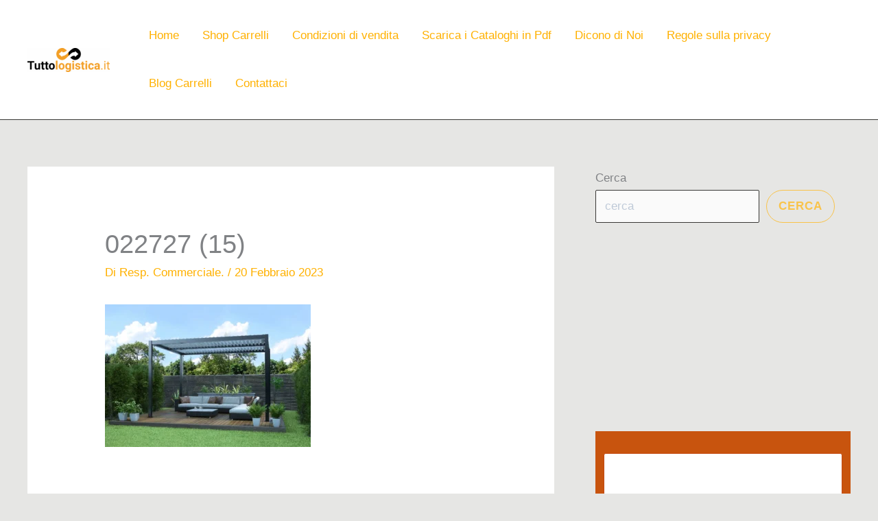

--- FILE ---
content_type: text/html; charset=UTF-8
request_url: https://www.tuttologistica.com/pergole-bioclimatiche/022727-15/
body_size: 22884
content:
<!DOCTYPE html>
<html lang="it-IT">
<head>
<meta charset="UTF-8">
<meta name="viewport" content="width=device-width, initial-scale=1">
	<link rel="profile" href="https://gmpg.org/xfn/11"> 
	<meta name='robots' content='index, follow, max-image-preview:large, max-snippet:-1, max-video-preview:-1' />

	<!-- This site is optimized with the Yoast SEO plugin v26.8 - https://yoast.com/product/yoast-seo-wordpress/ -->
	<title>022727 (15) - Tuttologistica.it - Carrelli ed Attrezzature per il Magazzino</title>
	<link rel="canonical" href="https://www.tuttologistica.com/pergole-bioclimatiche/022727-15/" />
	<meta property="og:locale" content="it_IT" />
	<meta property="og:type" content="article" />
	<meta property="og:title" content="022727 (15) - Tuttologistica.it - Carrelli ed Attrezzature per il Magazzino" />
	<meta property="og:url" content="https://www.tuttologistica.com/pergole-bioclimatiche/022727-15/" />
	<meta property="og:site_name" content="Tuttologistica.it - Carrelli ed Attrezzature per il Magazzino" />
	<meta property="og:image" content="https://www.tuttologistica.com/pergole-bioclimatiche/022727-15" />
	<meta property="og:image:width" content="1" />
	<meta property="og:image:height" content="1" />
	<meta property="og:image:type" content="image/webp" />
	<meta name="twitter:card" content="summary_large_image" />
	<script type="application/ld+json" class="yoast-schema-graph">{"@context":"https://schema.org","@graph":[{"@type":"WebPage","@id":"https://www.tuttologistica.com/pergole-bioclimatiche/022727-15/","url":"https://www.tuttologistica.com/pergole-bioclimatiche/022727-15/","name":"022727 (15) - Tuttologistica.it - Carrelli ed Attrezzature per il Magazzino","isPartOf":{"@id":"https://www.tuttologistica.com/#website"},"primaryImageOfPage":{"@id":"https://www.tuttologistica.com/pergole-bioclimatiche/022727-15/#primaryimage"},"image":{"@id":"https://www.tuttologistica.com/pergole-bioclimatiche/022727-15/#primaryimage"},"thumbnailUrl":"https://www.tuttologistica.com/wp-content/uploads/2023/02/022727-15.webp","datePublished":"2023-02-20T10:34:48+00:00","breadcrumb":{"@id":"https://www.tuttologistica.com/pergole-bioclimatiche/022727-15/#breadcrumb"},"inLanguage":"it-IT","potentialAction":[{"@type":"ReadAction","target":["https://www.tuttologistica.com/pergole-bioclimatiche/022727-15/"]}]},{"@type":"ImageObject","inLanguage":"it-IT","@id":"https://www.tuttologistica.com/pergole-bioclimatiche/022727-15/#primaryimage","url":"https://www.tuttologistica.com/wp-content/uploads/2023/02/022727-15.webp","contentUrl":"https://www.tuttologistica.com/wp-content/uploads/2023/02/022727-15.webp","width":2000,"height":1388},{"@type":"BreadcrumbList","@id":"https://www.tuttologistica.com/pergole-bioclimatiche/022727-15/#breadcrumb","itemListElement":[{"@type":"ListItem","position":1,"name":"Home","item":"https://www.tuttologistica.com/"},{"@type":"ListItem","position":2,"name":"Pergole bioclimatiche","item":"https://www.tuttologistica.com/pergole-bioclimatiche/"},{"@type":"ListItem","position":3,"name":"022727 (15)"}]},{"@type":"WebSite","@id":"https://www.tuttologistica.com/#website","url":"https://www.tuttologistica.com/","name":"Tuttologistica.it - Carrelli ed Attrezzature per il Magazzino","description":"Tutto per la logistica di magazzino","publisher":{"@id":"https://www.tuttologistica.com/#organization"},"potentialAction":[{"@type":"SearchAction","target":{"@type":"EntryPoint","urlTemplate":"https://www.tuttologistica.com/?s={search_term_string}"},"query-input":{"@type":"PropertyValueSpecification","valueRequired":true,"valueName":"search_term_string"}}],"inLanguage":"it-IT"},{"@type":"Organization","@id":"https://www.tuttologistica.com/#organization","name":"Tuttologistica.it - Carrelli ed Attrezzature per il Magazzino","url":"https://www.tuttologistica.com/","logo":{"@type":"ImageObject","inLanguage":"it-IT","@id":"https://www.tuttologistica.com/#/schema/logo/image/","url":"https://www.tuttologistica.com/wp-content/uploads/2024/06/cropped-favicon-tuttologistica.png","contentUrl":"https://www.tuttologistica.com/wp-content/uploads/2024/06/cropped-favicon-tuttologistica.png","width":512,"height":512,"caption":"Tuttologistica.it - Carrelli ed Attrezzature per il Magazzino"},"image":{"@id":"https://www.tuttologistica.com/#/schema/logo/image/"}}]}</script>
	<!-- / Yoast SEO plugin. -->


<link rel="alternate" type="application/rss+xml" title="Tuttologistica.it - Carrelli ed Attrezzature per il Magazzino &raquo; Feed" href="https://www.tuttologistica.com/feed/" />
<link rel="alternate" type="application/rss+xml" title="Tuttologistica.it - Carrelli ed Attrezzature per il Magazzino &raquo; Feed dei commenti" href="https://www.tuttologistica.com/comments/feed/" />
<link rel="alternate" title="oEmbed (JSON)" type="application/json+oembed" href="https://www.tuttologistica.com/wp-json/oembed/1.0/embed?url=https%3A%2F%2Fwww.tuttologistica.com%2Fpergole-bioclimatiche%2F022727-15%2F" />
<link rel="alternate" title="oEmbed (XML)" type="text/xml+oembed" href="https://www.tuttologistica.com/wp-json/oembed/1.0/embed?url=https%3A%2F%2Fwww.tuttologistica.com%2Fpergole-bioclimatiche%2F022727-15%2F&#038;format=xml" />
		<!-- This site uses the Google Analytics by ExactMetrics plugin v8.11.1 - Using Analytics tracking - https://www.exactmetrics.com/ -->
							<script src="//www.googletagmanager.com/gtag/js?id=G-4M3322TRL5"  data-cfasync="false" data-wpfc-render="false" async></script>
			<script data-cfasync="false" data-wpfc-render="false">
				var em_version = '8.11.1';
				var em_track_user = true;
				var em_no_track_reason = '';
								var ExactMetricsDefaultLocations = {"page_location":"https:\/\/www.tuttologistica.com\/pergole-bioclimatiche\/022727-15\/"};
								if ( typeof ExactMetricsPrivacyGuardFilter === 'function' ) {
					var ExactMetricsLocations = (typeof ExactMetricsExcludeQuery === 'object') ? ExactMetricsPrivacyGuardFilter( ExactMetricsExcludeQuery ) : ExactMetricsPrivacyGuardFilter( ExactMetricsDefaultLocations );
				} else {
					var ExactMetricsLocations = (typeof ExactMetricsExcludeQuery === 'object') ? ExactMetricsExcludeQuery : ExactMetricsDefaultLocations;
				}

								var disableStrs = [
										'ga-disable-G-4M3322TRL5',
									];

				/* Function to detect opted out users */
				function __gtagTrackerIsOptedOut() {
					for (var index = 0; index < disableStrs.length; index++) {
						if (document.cookie.indexOf(disableStrs[index] + '=true') > -1) {
							return true;
						}
					}

					return false;
				}

				/* Disable tracking if the opt-out cookie exists. */
				if (__gtagTrackerIsOptedOut()) {
					for (var index = 0; index < disableStrs.length; index++) {
						window[disableStrs[index]] = true;
					}
				}

				/* Opt-out function */
				function __gtagTrackerOptout() {
					for (var index = 0; index < disableStrs.length; index++) {
						document.cookie = disableStrs[index] + '=true; expires=Thu, 31 Dec 2099 23:59:59 UTC; path=/';
						window[disableStrs[index]] = true;
					}
				}

				if ('undefined' === typeof gaOptout) {
					function gaOptout() {
						__gtagTrackerOptout();
					}
				}
								window.dataLayer = window.dataLayer || [];

				window.ExactMetricsDualTracker = {
					helpers: {},
					trackers: {},
				};
				if (em_track_user) {
					function __gtagDataLayer() {
						dataLayer.push(arguments);
					}

					function __gtagTracker(type, name, parameters) {
						if (!parameters) {
							parameters = {};
						}

						if (parameters.send_to) {
							__gtagDataLayer.apply(null, arguments);
							return;
						}

						if (type === 'event') {
														parameters.send_to = exactmetrics_frontend.v4_id;
							var hookName = name;
							if (typeof parameters['event_category'] !== 'undefined') {
								hookName = parameters['event_category'] + ':' + name;
							}

							if (typeof ExactMetricsDualTracker.trackers[hookName] !== 'undefined') {
								ExactMetricsDualTracker.trackers[hookName](parameters);
							} else {
								__gtagDataLayer('event', name, parameters);
							}
							
						} else {
							__gtagDataLayer.apply(null, arguments);
						}
					}

					__gtagTracker('js', new Date());
					__gtagTracker('set', {
						'developer_id.dNDMyYj': true,
											});
					if ( ExactMetricsLocations.page_location ) {
						__gtagTracker('set', ExactMetricsLocations);
					}
										__gtagTracker('config', 'G-4M3322TRL5', {"forceSSL":"true"} );
										window.gtag = __gtagTracker;										(function () {
						/* https://developers.google.com/analytics/devguides/collection/analyticsjs/ */
						/* ga and __gaTracker compatibility shim. */
						var noopfn = function () {
							return null;
						};
						var newtracker = function () {
							return new Tracker();
						};
						var Tracker = function () {
							return null;
						};
						var p = Tracker.prototype;
						p.get = noopfn;
						p.set = noopfn;
						p.send = function () {
							var args = Array.prototype.slice.call(arguments);
							args.unshift('send');
							__gaTracker.apply(null, args);
						};
						var __gaTracker = function () {
							var len = arguments.length;
							if (len === 0) {
								return;
							}
							var f = arguments[len - 1];
							if (typeof f !== 'object' || f === null || typeof f.hitCallback !== 'function') {
								if ('send' === arguments[0]) {
									var hitConverted, hitObject = false, action;
									if ('event' === arguments[1]) {
										if ('undefined' !== typeof arguments[3]) {
											hitObject = {
												'eventAction': arguments[3],
												'eventCategory': arguments[2],
												'eventLabel': arguments[4],
												'value': arguments[5] ? arguments[5] : 1,
											}
										}
									}
									if ('pageview' === arguments[1]) {
										if ('undefined' !== typeof arguments[2]) {
											hitObject = {
												'eventAction': 'page_view',
												'page_path': arguments[2],
											}
										}
									}
									if (typeof arguments[2] === 'object') {
										hitObject = arguments[2];
									}
									if (typeof arguments[5] === 'object') {
										Object.assign(hitObject, arguments[5]);
									}
									if ('undefined' !== typeof arguments[1].hitType) {
										hitObject = arguments[1];
										if ('pageview' === hitObject.hitType) {
											hitObject.eventAction = 'page_view';
										}
									}
									if (hitObject) {
										action = 'timing' === arguments[1].hitType ? 'timing_complete' : hitObject.eventAction;
										hitConverted = mapArgs(hitObject);
										__gtagTracker('event', action, hitConverted);
									}
								}
								return;
							}

							function mapArgs(args) {
								var arg, hit = {};
								var gaMap = {
									'eventCategory': 'event_category',
									'eventAction': 'event_action',
									'eventLabel': 'event_label',
									'eventValue': 'event_value',
									'nonInteraction': 'non_interaction',
									'timingCategory': 'event_category',
									'timingVar': 'name',
									'timingValue': 'value',
									'timingLabel': 'event_label',
									'page': 'page_path',
									'location': 'page_location',
									'title': 'page_title',
									'referrer' : 'page_referrer',
								};
								for (arg in args) {
																		if (!(!args.hasOwnProperty(arg) || !gaMap.hasOwnProperty(arg))) {
										hit[gaMap[arg]] = args[arg];
									} else {
										hit[arg] = args[arg];
									}
								}
								return hit;
							}

							try {
								f.hitCallback();
							} catch (ex) {
							}
						};
						__gaTracker.create = newtracker;
						__gaTracker.getByName = newtracker;
						__gaTracker.getAll = function () {
							return [];
						};
						__gaTracker.remove = noopfn;
						__gaTracker.loaded = true;
						window['__gaTracker'] = __gaTracker;
					})();
									} else {
										console.log("");
					(function () {
						function __gtagTracker() {
							return null;
						}

						window['__gtagTracker'] = __gtagTracker;
						window['gtag'] = __gtagTracker;
					})();
									}
			</script>
							<!-- / Google Analytics by ExactMetrics -->
		<style type="text/css" media="all">
.wpautoterms-footer{background-color:#ffffff;text-align:center;}
.wpautoterms-footer a{color:#000000;font-family:Arial, sans-serif;font-size:14px;}
.wpautoterms-footer .separator{color:#cccccc;font-family:Arial, sans-serif;font-size:14px;}</style>
<style id='wp-img-auto-sizes-contain-inline-css'>
img:is([sizes=auto i],[sizes^="auto," i]){contain-intrinsic-size:3000px 1500px}
/*# sourceURL=wp-img-auto-sizes-contain-inline-css */
</style>
<style id='global-styles-inline-css'>
:root{--wp--preset--aspect-ratio--square: 1;--wp--preset--aspect-ratio--4-3: 4/3;--wp--preset--aspect-ratio--3-4: 3/4;--wp--preset--aspect-ratio--3-2: 3/2;--wp--preset--aspect-ratio--2-3: 2/3;--wp--preset--aspect-ratio--16-9: 16/9;--wp--preset--aspect-ratio--9-16: 9/16;--wp--preset--color--black: #000000;--wp--preset--color--cyan-bluish-gray: #abb8c3;--wp--preset--color--white: #ffffff;--wp--preset--color--pale-pink: #f78da7;--wp--preset--color--vivid-red: #cf2e2e;--wp--preset--color--luminous-vivid-orange: #ff6900;--wp--preset--color--luminous-vivid-amber: #fcb900;--wp--preset--color--light-green-cyan: #7bdcb5;--wp--preset--color--vivid-green-cyan: #00d084;--wp--preset--color--pale-cyan-blue: #8ed1fc;--wp--preset--color--vivid-cyan-blue: #0693e3;--wp--preset--color--vivid-purple: #9b51e0;--wp--preset--color--ast-global-color-0: var(--ast-global-color-0);--wp--preset--color--ast-global-color-1: var(--ast-global-color-1);--wp--preset--color--ast-global-color-2: var(--ast-global-color-2);--wp--preset--color--ast-global-color-3: var(--ast-global-color-3);--wp--preset--color--ast-global-color-4: var(--ast-global-color-4);--wp--preset--color--ast-global-color-5: var(--ast-global-color-5);--wp--preset--color--ast-global-color-6: var(--ast-global-color-6);--wp--preset--color--ast-global-color-7: var(--ast-global-color-7);--wp--preset--color--ast-global-color-8: var(--ast-global-color-8);--wp--preset--gradient--vivid-cyan-blue-to-vivid-purple: linear-gradient(135deg,rgb(6,147,227) 0%,rgb(155,81,224) 100%);--wp--preset--gradient--light-green-cyan-to-vivid-green-cyan: linear-gradient(135deg,rgb(122,220,180) 0%,rgb(0,208,130) 100%);--wp--preset--gradient--luminous-vivid-amber-to-luminous-vivid-orange: linear-gradient(135deg,rgb(252,185,0) 0%,rgb(255,105,0) 100%);--wp--preset--gradient--luminous-vivid-orange-to-vivid-red: linear-gradient(135deg,rgb(255,105,0) 0%,rgb(207,46,46) 100%);--wp--preset--gradient--very-light-gray-to-cyan-bluish-gray: linear-gradient(135deg,rgb(238,238,238) 0%,rgb(169,184,195) 100%);--wp--preset--gradient--cool-to-warm-spectrum: linear-gradient(135deg,rgb(74,234,220) 0%,rgb(151,120,209) 20%,rgb(207,42,186) 40%,rgb(238,44,130) 60%,rgb(251,105,98) 80%,rgb(254,248,76) 100%);--wp--preset--gradient--blush-light-purple: linear-gradient(135deg,rgb(255,206,236) 0%,rgb(152,150,240) 100%);--wp--preset--gradient--blush-bordeaux: linear-gradient(135deg,rgb(254,205,165) 0%,rgb(254,45,45) 50%,rgb(107,0,62) 100%);--wp--preset--gradient--luminous-dusk: linear-gradient(135deg,rgb(255,203,112) 0%,rgb(199,81,192) 50%,rgb(65,88,208) 100%);--wp--preset--gradient--pale-ocean: linear-gradient(135deg,rgb(255,245,203) 0%,rgb(182,227,212) 50%,rgb(51,167,181) 100%);--wp--preset--gradient--electric-grass: linear-gradient(135deg,rgb(202,248,128) 0%,rgb(113,206,126) 100%);--wp--preset--gradient--midnight: linear-gradient(135deg,rgb(2,3,129) 0%,rgb(40,116,252) 100%);--wp--preset--font-size--small: 13px;--wp--preset--font-size--medium: 20px;--wp--preset--font-size--large: 36px;--wp--preset--font-size--x-large: 42px;--wp--preset--spacing--20: 0.44rem;--wp--preset--spacing--30: 0.67rem;--wp--preset--spacing--40: 1rem;--wp--preset--spacing--50: 1.5rem;--wp--preset--spacing--60: 2.25rem;--wp--preset--spacing--70: 3.38rem;--wp--preset--spacing--80: 5.06rem;--wp--preset--shadow--natural: 6px 6px 9px rgba(0, 0, 0, 0.2);--wp--preset--shadow--deep: 12px 12px 50px rgba(0, 0, 0, 0.4);--wp--preset--shadow--sharp: 6px 6px 0px rgba(0, 0, 0, 0.2);--wp--preset--shadow--outlined: 6px 6px 0px -3px rgb(255, 255, 255), 6px 6px rgb(0, 0, 0);--wp--preset--shadow--crisp: 6px 6px 0px rgb(0, 0, 0);}:root { --wp--style--global--content-size: var(--wp--custom--ast-content-width-size);--wp--style--global--wide-size: var(--wp--custom--ast-wide-width-size); }:where(body) { margin: 0; }.wp-site-blocks > .alignleft { float: left; margin-right: 2em; }.wp-site-blocks > .alignright { float: right; margin-left: 2em; }.wp-site-blocks > .aligncenter { justify-content: center; margin-left: auto; margin-right: auto; }:where(.wp-site-blocks) > * { margin-block-start: 24px; margin-block-end: 0; }:where(.wp-site-blocks) > :first-child { margin-block-start: 0; }:where(.wp-site-blocks) > :last-child { margin-block-end: 0; }:root { --wp--style--block-gap: 24px; }:root :where(.is-layout-flow) > :first-child{margin-block-start: 0;}:root :where(.is-layout-flow) > :last-child{margin-block-end: 0;}:root :where(.is-layout-flow) > *{margin-block-start: 24px;margin-block-end: 0;}:root :where(.is-layout-constrained) > :first-child{margin-block-start: 0;}:root :where(.is-layout-constrained) > :last-child{margin-block-end: 0;}:root :where(.is-layout-constrained) > *{margin-block-start: 24px;margin-block-end: 0;}:root :where(.is-layout-flex){gap: 24px;}:root :where(.is-layout-grid){gap: 24px;}.is-layout-flow > .alignleft{float: left;margin-inline-start: 0;margin-inline-end: 2em;}.is-layout-flow > .alignright{float: right;margin-inline-start: 2em;margin-inline-end: 0;}.is-layout-flow > .aligncenter{margin-left: auto !important;margin-right: auto !important;}.is-layout-constrained > .alignleft{float: left;margin-inline-start: 0;margin-inline-end: 2em;}.is-layout-constrained > .alignright{float: right;margin-inline-start: 2em;margin-inline-end: 0;}.is-layout-constrained > .aligncenter{margin-left: auto !important;margin-right: auto !important;}.is-layout-constrained > :where(:not(.alignleft):not(.alignright):not(.alignfull)){max-width: var(--wp--style--global--content-size);margin-left: auto !important;margin-right: auto !important;}.is-layout-constrained > .alignwide{max-width: var(--wp--style--global--wide-size);}body .is-layout-flex{display: flex;}.is-layout-flex{flex-wrap: wrap;align-items: center;}.is-layout-flex > :is(*, div){margin: 0;}body .is-layout-grid{display: grid;}.is-layout-grid > :is(*, div){margin: 0;}body{padding-top: 0px;padding-right: 0px;padding-bottom: 0px;padding-left: 0px;}a:where(:not(.wp-element-button)){text-decoration: none;}:root :where(.wp-element-button, .wp-block-button__link){background-color: #32373c;border-width: 0;color: #fff;font-family: inherit;font-size: inherit;font-style: inherit;font-weight: inherit;letter-spacing: inherit;line-height: inherit;padding-top: calc(0.667em + 2px);padding-right: calc(1.333em + 2px);padding-bottom: calc(0.667em + 2px);padding-left: calc(1.333em + 2px);text-decoration: none;text-transform: inherit;}.has-black-color{color: var(--wp--preset--color--black) !important;}.has-cyan-bluish-gray-color{color: var(--wp--preset--color--cyan-bluish-gray) !important;}.has-white-color{color: var(--wp--preset--color--white) !important;}.has-pale-pink-color{color: var(--wp--preset--color--pale-pink) !important;}.has-vivid-red-color{color: var(--wp--preset--color--vivid-red) !important;}.has-luminous-vivid-orange-color{color: var(--wp--preset--color--luminous-vivid-orange) !important;}.has-luminous-vivid-amber-color{color: var(--wp--preset--color--luminous-vivid-amber) !important;}.has-light-green-cyan-color{color: var(--wp--preset--color--light-green-cyan) !important;}.has-vivid-green-cyan-color{color: var(--wp--preset--color--vivid-green-cyan) !important;}.has-pale-cyan-blue-color{color: var(--wp--preset--color--pale-cyan-blue) !important;}.has-vivid-cyan-blue-color{color: var(--wp--preset--color--vivid-cyan-blue) !important;}.has-vivid-purple-color{color: var(--wp--preset--color--vivid-purple) !important;}.has-ast-global-color-0-color{color: var(--wp--preset--color--ast-global-color-0) !important;}.has-ast-global-color-1-color{color: var(--wp--preset--color--ast-global-color-1) !important;}.has-ast-global-color-2-color{color: var(--wp--preset--color--ast-global-color-2) !important;}.has-ast-global-color-3-color{color: var(--wp--preset--color--ast-global-color-3) !important;}.has-ast-global-color-4-color{color: var(--wp--preset--color--ast-global-color-4) !important;}.has-ast-global-color-5-color{color: var(--wp--preset--color--ast-global-color-5) !important;}.has-ast-global-color-6-color{color: var(--wp--preset--color--ast-global-color-6) !important;}.has-ast-global-color-7-color{color: var(--wp--preset--color--ast-global-color-7) !important;}.has-ast-global-color-8-color{color: var(--wp--preset--color--ast-global-color-8) !important;}.has-black-background-color{background-color: var(--wp--preset--color--black) !important;}.has-cyan-bluish-gray-background-color{background-color: var(--wp--preset--color--cyan-bluish-gray) !important;}.has-white-background-color{background-color: var(--wp--preset--color--white) !important;}.has-pale-pink-background-color{background-color: var(--wp--preset--color--pale-pink) !important;}.has-vivid-red-background-color{background-color: var(--wp--preset--color--vivid-red) !important;}.has-luminous-vivid-orange-background-color{background-color: var(--wp--preset--color--luminous-vivid-orange) !important;}.has-luminous-vivid-amber-background-color{background-color: var(--wp--preset--color--luminous-vivid-amber) !important;}.has-light-green-cyan-background-color{background-color: var(--wp--preset--color--light-green-cyan) !important;}.has-vivid-green-cyan-background-color{background-color: var(--wp--preset--color--vivid-green-cyan) !important;}.has-pale-cyan-blue-background-color{background-color: var(--wp--preset--color--pale-cyan-blue) !important;}.has-vivid-cyan-blue-background-color{background-color: var(--wp--preset--color--vivid-cyan-blue) !important;}.has-vivid-purple-background-color{background-color: var(--wp--preset--color--vivid-purple) !important;}.has-ast-global-color-0-background-color{background-color: var(--wp--preset--color--ast-global-color-0) !important;}.has-ast-global-color-1-background-color{background-color: var(--wp--preset--color--ast-global-color-1) !important;}.has-ast-global-color-2-background-color{background-color: var(--wp--preset--color--ast-global-color-2) !important;}.has-ast-global-color-3-background-color{background-color: var(--wp--preset--color--ast-global-color-3) !important;}.has-ast-global-color-4-background-color{background-color: var(--wp--preset--color--ast-global-color-4) !important;}.has-ast-global-color-5-background-color{background-color: var(--wp--preset--color--ast-global-color-5) !important;}.has-ast-global-color-6-background-color{background-color: var(--wp--preset--color--ast-global-color-6) !important;}.has-ast-global-color-7-background-color{background-color: var(--wp--preset--color--ast-global-color-7) !important;}.has-ast-global-color-8-background-color{background-color: var(--wp--preset--color--ast-global-color-8) !important;}.has-black-border-color{border-color: var(--wp--preset--color--black) !important;}.has-cyan-bluish-gray-border-color{border-color: var(--wp--preset--color--cyan-bluish-gray) !important;}.has-white-border-color{border-color: var(--wp--preset--color--white) !important;}.has-pale-pink-border-color{border-color: var(--wp--preset--color--pale-pink) !important;}.has-vivid-red-border-color{border-color: var(--wp--preset--color--vivid-red) !important;}.has-luminous-vivid-orange-border-color{border-color: var(--wp--preset--color--luminous-vivid-orange) !important;}.has-luminous-vivid-amber-border-color{border-color: var(--wp--preset--color--luminous-vivid-amber) !important;}.has-light-green-cyan-border-color{border-color: var(--wp--preset--color--light-green-cyan) !important;}.has-vivid-green-cyan-border-color{border-color: var(--wp--preset--color--vivid-green-cyan) !important;}.has-pale-cyan-blue-border-color{border-color: var(--wp--preset--color--pale-cyan-blue) !important;}.has-vivid-cyan-blue-border-color{border-color: var(--wp--preset--color--vivid-cyan-blue) !important;}.has-vivid-purple-border-color{border-color: var(--wp--preset--color--vivid-purple) !important;}.has-ast-global-color-0-border-color{border-color: var(--wp--preset--color--ast-global-color-0) !important;}.has-ast-global-color-1-border-color{border-color: var(--wp--preset--color--ast-global-color-1) !important;}.has-ast-global-color-2-border-color{border-color: var(--wp--preset--color--ast-global-color-2) !important;}.has-ast-global-color-3-border-color{border-color: var(--wp--preset--color--ast-global-color-3) !important;}.has-ast-global-color-4-border-color{border-color: var(--wp--preset--color--ast-global-color-4) !important;}.has-ast-global-color-5-border-color{border-color: var(--wp--preset--color--ast-global-color-5) !important;}.has-ast-global-color-6-border-color{border-color: var(--wp--preset--color--ast-global-color-6) !important;}.has-ast-global-color-7-border-color{border-color: var(--wp--preset--color--ast-global-color-7) !important;}.has-ast-global-color-8-border-color{border-color: var(--wp--preset--color--ast-global-color-8) !important;}.has-vivid-cyan-blue-to-vivid-purple-gradient-background{background: var(--wp--preset--gradient--vivid-cyan-blue-to-vivid-purple) !important;}.has-light-green-cyan-to-vivid-green-cyan-gradient-background{background: var(--wp--preset--gradient--light-green-cyan-to-vivid-green-cyan) !important;}.has-luminous-vivid-amber-to-luminous-vivid-orange-gradient-background{background: var(--wp--preset--gradient--luminous-vivid-amber-to-luminous-vivid-orange) !important;}.has-luminous-vivid-orange-to-vivid-red-gradient-background{background: var(--wp--preset--gradient--luminous-vivid-orange-to-vivid-red) !important;}.has-very-light-gray-to-cyan-bluish-gray-gradient-background{background: var(--wp--preset--gradient--very-light-gray-to-cyan-bluish-gray) !important;}.has-cool-to-warm-spectrum-gradient-background{background: var(--wp--preset--gradient--cool-to-warm-spectrum) !important;}.has-blush-light-purple-gradient-background{background: var(--wp--preset--gradient--blush-light-purple) !important;}.has-blush-bordeaux-gradient-background{background: var(--wp--preset--gradient--blush-bordeaux) !important;}.has-luminous-dusk-gradient-background{background: var(--wp--preset--gradient--luminous-dusk) !important;}.has-pale-ocean-gradient-background{background: var(--wp--preset--gradient--pale-ocean) !important;}.has-electric-grass-gradient-background{background: var(--wp--preset--gradient--electric-grass) !important;}.has-midnight-gradient-background{background: var(--wp--preset--gradient--midnight) !important;}.has-small-font-size{font-size: var(--wp--preset--font-size--small) !important;}.has-medium-font-size{font-size: var(--wp--preset--font-size--medium) !important;}.has-large-font-size{font-size: var(--wp--preset--font-size--large) !important;}.has-x-large-font-size{font-size: var(--wp--preset--font-size--x-large) !important;}
:root :where(.wp-block-pullquote){font-size: 1.5em;line-height: 1.6;}
/*# sourceURL=global-styles-inline-css */
</style>
<link rel='stylesheet' id='wpo_min-header-0-css' href='https://www.tuttologistica.com/wp-content/cache/wpo-minify/1769501002/assets/wpo-minify-header-aa875be0.min.css' media='all' />
<script src="https://www.tuttologistica.com/wp-content/cache/wpo-minify/1769501002/assets/wpo-minify-header-291f2deb.min.js" id="wpo_min-header-0-js"></script>
<script src="https://www.tuttologistica.com/wp-content/cache/wpo-minify/1769501002/assets/wpo-minify-header-22690d6c.min.js" id="wpo_min-header-1-js" async data-wp-strategy="async"></script>
<script id="wpo_min-header-2-js-extra">
var sibErrMsg = {"invalidMail":"Please fill out valid email address","requiredField":"Please fill out required fields","invalidDateFormat":"Please fill out valid date format","invalidSMSFormat":"Please fill out valid phone number"};
var ajax_sib_front_object = {"ajax_url":"https://www.tuttologistica.com/wp-admin/admin-ajax.php","ajax_nonce":"ee712214cd","flag_url":"https://www.tuttologistica.com/wp-content/plugins/mailin/img/flags/"};
//# sourceURL=wpo_min-header-2-js-extra
</script>
<script src="https://www.tuttologistica.com/wp-content/cache/wpo-minify/1769501002/assets/wpo-minify-header-9a810952.min.js" id="wpo_min-header-2-js"></script>
<link rel="https://api.w.org/" href="https://www.tuttologistica.com/wp-json/" /><link rel="alternate" title="JSON" type="application/json" href="https://www.tuttologistica.com/wp-json/wp/v2/media/7338" /><link rel="EditURI" type="application/rsd+xml" title="RSD" href="https://www.tuttologistica.com/xmlrpc.php?rsd" />
<meta name="generator" content="WordPress 6.9" />
<link rel='shortlink' href='https://www.tuttologistica.com/?p=7338' />
<!-- Google Tag Manager -->
<script>(function(w,d,s,l,i){w[l]=w[l]||[];w[l].push({'gtm.start':
new Date().getTime(),event:'gtm.js'});var f=d.getElementsByTagName(s)[0],
j=d.createElement(s),dl=l!='dataLayer'?'&l='+l:'';j.async=true;j.src=
'https://www.googletagmanager.com/gtm.js?id='+i+dl;f.parentNode.insertBefore(j,f);
})(window,document,'script','dataLayer','GTM-NS9H8WM');</script>
<!-- End Google Tag Manager -->

<!-- Meta Pixel Code -->
<script>
!function(f,b,e,v,n,t,s)
{if(f.fbq)return;n=f.fbq=function(){n.callMethod?
n.callMethod.apply(n,arguments):n.queue.push(arguments)};
if(!f._fbq)f._fbq=n;n.push=n;n.loaded=!0;n.version='2.0';
n.queue=[];t=b.createElement(e);t.async=!0;
t.src=v;s=b.getElementsByTagName(e)[0];
s.parentNode.insertBefore(t,s)}(window, document,'script',
'https://connect.facebook.net/en_US/fbevents.js');
fbq('init', '347154118372999');
fbq('track', 'PageView');
</script>
<noscript><img height="1" width="1" style="display:none"
src="https://www.facebook.com/tr?id=347154118372999&ev=PageView&noscript=1"
/></noscript>
<!-- End Meta Pixel Code --><meta name="generator" content="Elementor 3.34.3; features: additional_custom_breakpoints; settings: css_print_method-external, google_font-enabled, font_display-auto">
<style>.recentcomments a{display:inline !important;padding:0 !important;margin:0 !important;}</style><script type="text/javascript" src="https://cdn.brevo.com/js/sdk-loader.js" async></script>
<script type="text/javascript">
  window.Brevo = window.Brevo || [];
  window.Brevo.push(['init', {"client_key":"1jhwggcwy298wgpf1r38i8za","email_id":null,"push":{"customDomain":"https:\/\/www.tuttologistica.com\/wp-content\/plugins\/mailin\/"},"service_worker_url":"sw.js?key=${key}","frame_url":"brevo-frame.html"}]);
</script>			<style>
				.e-con.e-parent:nth-of-type(n+4):not(.e-lazyloaded):not(.e-no-lazyload),
				.e-con.e-parent:nth-of-type(n+4):not(.e-lazyloaded):not(.e-no-lazyload) * {
					background-image: none !important;
				}
				@media screen and (max-height: 1024px) {
					.e-con.e-parent:nth-of-type(n+3):not(.e-lazyloaded):not(.e-no-lazyload),
					.e-con.e-parent:nth-of-type(n+3):not(.e-lazyloaded):not(.e-no-lazyload) * {
						background-image: none !important;
					}
				}
				@media screen and (max-height: 640px) {
					.e-con.e-parent:nth-of-type(n+2):not(.e-lazyloaded):not(.e-no-lazyload),
					.e-con.e-parent:nth-of-type(n+2):not(.e-lazyloaded):not(.e-no-lazyload) * {
						background-image: none !important;
					}
				}
			</style>
			<link rel="icon" href="https://www.tuttologistica.com/wp-content/uploads/2024/06/cropped-favicon-tuttologistica-32x32.png" sizes="32x32" />
<link rel="icon" href="https://www.tuttologistica.com/wp-content/uploads/2024/06/cropped-favicon-tuttologistica-192x192.png" sizes="192x192" />
<link rel="apple-touch-icon" href="https://www.tuttologistica.com/wp-content/uploads/2024/06/cropped-favicon-tuttologistica-180x180.png" />
<meta name="msapplication-TileImage" content="https://www.tuttologistica.com/wp-content/uploads/2024/06/cropped-favicon-tuttologistica-270x270.png" />
		<style id="wp-custom-css">
			/*
You can add your own CSS here.

Click the help icon above to learn more.
*/
#ast-scroll-top{
	display:none!important;
}

#gdpr_open_modal{
	bottom:1rem !important;
}		</style>
		</head>

<body data-rsssl=1 itemtype='https://schema.org/Blog' itemscope='itemscope' class="attachment wp-singular attachment-template-default single single-attachment postid-7338 attachmentid-7338 attachment-webp wp-custom-logo wp-embed-responsive wp-theme-astra ast-desktop ast-separate-container ast-right-sidebar astra-4.12.1 group-blog ast-blog-single-style-1 ast-custom-post-type ast-single-post ast-inherit-site-logo-transparent ast-hfb-header ast-normal-title-enabled elementor-default elementor-kit-1129">
<!-- Google Tag Manager (noscript) -->
<noscript><iframe src="https://www.googletagmanager.com/ns.html?id=GTM-NS9H8WM"
height="0" width="0" style="display:none;visibility:hidden"></iframe></noscript>
<!-- End Google Tag Manager (noscript) -->
<a
	class="skip-link screen-reader-text"
	href="#content">
		Vai al contenuto</a>

<div
class="hfeed site" id="page">
			<header
		class="site-header header-main-layout-1 ast-primary-menu-enabled ast-hide-custom-menu-mobile ast-builder-menu-toggle-icon ast-mobile-header-inline" id="masthead" itemtype="https://schema.org/WPHeader" itemscope="itemscope" itemid="#masthead"		>
			<div id="ast-desktop-header" data-toggle-type="dropdown">
		<div class="ast-main-header-wrap main-header-bar-wrap ">
		<div class="ast-primary-header-bar ast-primary-header main-header-bar site-header-focus-item" data-section="section-primary-header-builder">
						<div class="site-primary-header-wrap ast-builder-grid-row-container site-header-focus-item ast-container" data-section="section-primary-header-builder">
				<div class="ast-builder-grid-row ast-builder-grid-row-has-sides ast-grid-center-col-layout">
											<div class="site-header-primary-section-left site-header-section ast-flex site-header-section-left">
									<div class="ast-builder-layout-element ast-flex site-header-focus-item" data-section="title_tagline">
							<div
				class="site-branding ast-site-identity" itemtype="https://schema.org/Organization" itemscope="itemscope"				>
					<span class="site-logo-img"><a href="https://www.tuttologistica.com/" class="custom-logo-link" rel="home"><img width="120" height="35" src="https://www.tuttologistica.com/wp-content/uploads/2022/07/Tuttologistica-Main-scaled-120x35.png" class="custom-logo" alt="material handling" decoding="async" srcset="https://www.tuttologistica.com/wp-content/uploads/2022/07/Tuttologistica-Main-scaled-120x35.png 120w, https://www.tuttologistica.com/wp-content/uploads/2022/07/Tuttologistica-Main-scaled-300x87.png 300w, https://www.tuttologistica.com/wp-content/uploads/2022/07/Tuttologistica-Main-scaled-1024x297.png 1024w, https://www.tuttologistica.com/wp-content/uploads/2022/07/Tuttologistica-Main-scaled-768x223.png 768w, https://www.tuttologistica.com/wp-content/uploads/2022/07/Tuttologistica-Main-scaled-1536x445.png 1536w, https://www.tuttologistica.com/wp-content/uploads/2022/07/Tuttologistica-Main-scaled-2048x594.png 2048w" sizes="(max-width: 120px) 100vw, 120px" /></a></span>				</div>
			<!-- .site-branding -->
					</div>
												<div class="site-header-primary-section-left-center site-header-section ast-flex ast-grid-left-center-section">
																			</div>
															</div>
																		<div class="site-header-primary-section-center site-header-section ast-flex ast-grid-section-center">
										<div class="ast-builder-menu-1 ast-builder-menu ast-flex ast-builder-menu-1-focus-item ast-builder-layout-element site-header-focus-item" data-section="section-hb-menu-1">
			<div class="ast-main-header-bar-alignment"><div class="main-header-bar-navigation"><nav class="site-navigation ast-flex-grow-1 navigation-accessibility site-header-focus-item" id="primary-site-navigation-desktop" aria-label="Navigazione del sito principale" itemtype="https://schema.org/SiteNavigationElement" itemscope="itemscope"><div class="main-navigation ast-inline-flex"><ul id="ast-hf-menu-1" class="main-header-menu ast-menu-shadow ast-nav-menu ast-flex  submenu-with-border stack-on-mobile"><li id="menu-item-1811" class="menu-item menu-item-type-post_type menu-item-object-page menu-item-home menu-item-1811"><a href="https://www.tuttologistica.com/" class="menu-link">Home</a></li>
<li id="menu-item-285" class="menu-item menu-item-type-custom menu-item-object-custom menu-item-285"><a href="http://www.tuttologistica.it" class="menu-link">Shop Carrelli</a></li>
<li id="menu-item-287" class="menu-item menu-item-type-custom menu-item-object-custom menu-item-287"><a href="https://tuttologistica.it/pages/termini-e-condizioni-di-vendita" class="menu-link">Condizioni di vendita</a></li>
<li id="menu-item-407" class="menu-item menu-item-type-post_type menu-item-object-page menu-item-407"><a href="https://www.tuttologistica.com/cataloghi-prodotti-per-il-magazzino-e-la-movimentazione/" class="menu-link">Scarica i Cataloghi in Pdf</a></li>
<li id="menu-item-632" class="menu-item menu-item-type-custom menu-item-object-custom menu-item-632"><a href="https://tuttologistica.it/pages/dicono-di-noi" class="menu-link">Dicono di Noi</a></li>
<li id="menu-item-707" class="menu-item menu-item-type-post_type menu-item-object-page menu-item-privacy-policy menu-item-707"><a rel="privacy-policy" href="https://www.tuttologistica.com/regole-sulla-privacy/" class="menu-link">Regole sulla privacy</a></li>
<li id="menu-item-1866" class="menu-item menu-item-type-custom menu-item-object-custom menu-item-1866"><a href="https://www.tuttologistica.com/?post_type=post" class="menu-link">Blog Carrelli</a></li>
<li id="menu-item-286" class="menu-item menu-item-type-custom menu-item-object-custom menu-item-286"><a href="https://tuttologistica.it/pages/contatti" class="menu-link">Contattaci</a></li>
</ul></div></nav></div></div>		</div>
									</div>
																			<div class="site-header-primary-section-right site-header-section ast-flex ast-grid-right-section">
																	<div class="site-header-primary-section-right-center site-header-section ast-flex ast-grid-right-center-section">
																			</div>
																</div>
												</div>
					</div>
								</div>
			</div>
	</div> <!-- Main Header Bar Wrap -->
<div id="ast-mobile-header" class="ast-mobile-header-wrap " data-type="dropdown">
		<div class="ast-main-header-wrap main-header-bar-wrap" >
		<div class="ast-primary-header-bar ast-primary-header main-header-bar site-primary-header-wrap site-header-focus-item ast-builder-grid-row-layout-default ast-builder-grid-row-tablet-layout-default ast-builder-grid-row-mobile-layout-default" data-section="section-primary-header-builder">
									<div class="ast-builder-grid-row ast-builder-grid-row-has-sides ast-builder-grid-row-no-center">
													<div class="site-header-primary-section-left site-header-section ast-flex site-header-section-left">
										<div class="ast-builder-layout-element ast-flex site-header-focus-item" data-section="title_tagline">
							<div
				class="site-branding ast-site-identity" itemtype="https://schema.org/Organization" itemscope="itemscope"				>
					<span class="site-logo-img"><a href="https://www.tuttologistica.com/" class="custom-logo-link" rel="home"><img width="120" height="35" src="https://www.tuttologistica.com/wp-content/uploads/2022/07/Tuttologistica-Main-scaled-120x35.png" class="custom-logo" alt="material handling" decoding="async" srcset="https://www.tuttologistica.com/wp-content/uploads/2022/07/Tuttologistica-Main-scaled-120x35.png 120w, https://www.tuttologistica.com/wp-content/uploads/2022/07/Tuttologistica-Main-scaled-300x87.png 300w, https://www.tuttologistica.com/wp-content/uploads/2022/07/Tuttologistica-Main-scaled-1024x297.png 1024w, https://www.tuttologistica.com/wp-content/uploads/2022/07/Tuttologistica-Main-scaled-768x223.png 768w, https://www.tuttologistica.com/wp-content/uploads/2022/07/Tuttologistica-Main-scaled-1536x445.png 1536w, https://www.tuttologistica.com/wp-content/uploads/2022/07/Tuttologistica-Main-scaled-2048x594.png 2048w" sizes="(max-width: 120px) 100vw, 120px" /></a></span>				</div>
			<!-- .site-branding -->
					</div>
									</div>
																									<div class="site-header-primary-section-right site-header-section ast-flex ast-grid-right-section">
										<div class="ast-builder-layout-element ast-flex site-header-focus-item" data-section="section-header-mobile-trigger">
						<div class="ast-button-wrap">
				<button type="button" class="menu-toggle main-header-menu-toggle ast-mobile-menu-trigger-minimal"   aria-expanded="false" aria-label="Main menu toggle">
					<span class="mobile-menu-toggle-icon">
						<span aria-hidden="true" class="ahfb-svg-iconset ast-inline-flex svg-baseline"><svg class='ast-mobile-svg ast-menu-svg' fill='currentColor' version='1.1' xmlns='http://www.w3.org/2000/svg' width='24' height='24' viewBox='0 0 24 24'><path d='M3 13h18c0.552 0 1-0.448 1-1s-0.448-1-1-1h-18c-0.552 0-1 0.448-1 1s0.448 1 1 1zM3 7h18c0.552 0 1-0.448 1-1s-0.448-1-1-1h-18c-0.552 0-1 0.448-1 1s0.448 1 1 1zM3 19h18c0.552 0 1-0.448 1-1s-0.448-1-1-1h-18c-0.552 0-1 0.448-1 1s0.448 1 1 1z'></path></svg></span><span aria-hidden="true" class="ahfb-svg-iconset ast-inline-flex svg-baseline"><svg class='ast-mobile-svg ast-close-svg' fill='currentColor' version='1.1' xmlns='http://www.w3.org/2000/svg' width='24' height='24' viewBox='0 0 24 24'><path d='M5.293 6.707l5.293 5.293-5.293 5.293c-0.391 0.391-0.391 1.024 0 1.414s1.024 0.391 1.414 0l5.293-5.293 5.293 5.293c0.391 0.391 1.024 0.391 1.414 0s0.391-1.024 0-1.414l-5.293-5.293 5.293-5.293c0.391-0.391 0.391-1.024 0-1.414s-1.024-0.391-1.414 0l-5.293 5.293-5.293-5.293c-0.391-0.391-1.024-0.391-1.414 0s-0.391 1.024 0 1.414z'></path></svg></span>					</span>
									</button>
			</div>
					</div>
									</div>
											</div>
						</div>
	</div>
				<div class="ast-mobile-header-content content-align-flex-start ">
						<div class="ast-builder-menu-1 ast-builder-menu ast-flex ast-builder-menu-1-focus-item ast-builder-layout-element site-header-focus-item" data-section="section-hb-menu-1">
			<div class="ast-main-header-bar-alignment"><div class="main-header-bar-navigation"><nav class="site-navigation ast-flex-grow-1 navigation-accessibility site-header-focus-item" id="primary-site-navigation-mobile" aria-label="Navigazione del sito principale" itemtype="https://schema.org/SiteNavigationElement" itemscope="itemscope"><div class="main-navigation ast-inline-flex"><ul id="ast-hf-menu-1-mobile" class="main-header-menu ast-menu-shadow ast-nav-menu ast-flex  submenu-with-border stack-on-mobile"><li class="menu-item menu-item-type-post_type menu-item-object-page menu-item-home menu-item-1811"><a href="https://www.tuttologistica.com/" class="menu-link">Home</a></li>
<li class="menu-item menu-item-type-custom menu-item-object-custom menu-item-285"><a href="http://www.tuttologistica.it" class="menu-link">Shop Carrelli</a></li>
<li class="menu-item menu-item-type-custom menu-item-object-custom menu-item-287"><a href="https://tuttologistica.it/pages/termini-e-condizioni-di-vendita" class="menu-link">Condizioni di vendita</a></li>
<li class="menu-item menu-item-type-post_type menu-item-object-page menu-item-407"><a href="https://www.tuttologistica.com/cataloghi-prodotti-per-il-magazzino-e-la-movimentazione/" class="menu-link">Scarica i Cataloghi in Pdf</a></li>
<li class="menu-item menu-item-type-custom menu-item-object-custom menu-item-632"><a href="https://tuttologistica.it/pages/dicono-di-noi" class="menu-link">Dicono di Noi</a></li>
<li class="menu-item menu-item-type-post_type menu-item-object-page menu-item-privacy-policy menu-item-707"><a rel="privacy-policy" href="https://www.tuttologistica.com/regole-sulla-privacy/" class="menu-link">Regole sulla privacy</a></li>
<li class="menu-item menu-item-type-custom menu-item-object-custom menu-item-1866"><a href="https://www.tuttologistica.com/?post_type=post" class="menu-link">Blog Carrelli</a></li>
<li class="menu-item menu-item-type-custom menu-item-object-custom menu-item-286"><a href="https://tuttologistica.it/pages/contatti" class="menu-link">Contattaci</a></li>
</ul></div></nav></div></div>		</div>
					</div>
			</div>
		</header><!-- #masthead -->
			<div id="content" class="site-content">
		<div class="ast-container">
		

	<div id="primary" class="content-area primary">

		
					<main id="main" class="site-main">
				

<article
class="post-7338 attachment type-attachment status-inherit hentry ast-article-single" id="post-7338" itemtype="https://schema.org/CreativeWork" itemscope="itemscope">

	
	
<div class="ast-post-format- ast-no-thumb single-layout-1">

	
	
		<header class="entry-header ">

			
			<h1 class="entry-title" itemprop="headline">022727 (15)</h1><div class="entry-meta">Di <span class="posted-by vcard author" itemtype="https://schema.org/Person" itemscope="itemscope" itemprop="author">			<a title="Visualizza tutti gli articoli di Resp. Commerciale."
				href="https://www.tuttologistica.com/author/adminsanto/" rel="author"
				class="url fn n" itemprop="url"				>
				<span
				class="author-name" itemprop="name"				>
				Resp. Commerciale.			</span>
			</a>
		</span>

		 / <span class="posted-on"><span class="published" itemprop="datePublished"> 20 Febbraio 2023 </span></span></div>
			
		</header><!-- .entry-header -->

	
	
	<div class="entry-content clear"
	itemprop="text"	>

		
		<p class="attachment"><a href='https://www.tuttologistica.com/wp-content/uploads/2023/02/022727-15.webp'><img fetchpriority="high" decoding="async" width="300" height="208" src="https://www.tuttologistica.com/wp-content/uploads/2023/02/022727-15-300x208.webp" class="attachment-medium size-medium" alt="" srcset="https://www.tuttologistica.com/wp-content/uploads/2023/02/022727-15-300x208.webp 300w, https://www.tuttologistica.com/wp-content/uploads/2023/02/022727-15-1024x711.webp 1024w, https://www.tuttologistica.com/wp-content/uploads/2023/02/022727-15-768x533.webp 768w, https://www.tuttologistica.com/wp-content/uploads/2023/02/022727-15-1536x1066.webp 1536w, https://www.tuttologistica.com/wp-content/uploads/2023/02/022727-15.webp 2000w" sizes="(max-width: 300px) 100vw, 300px" /></a></p>

		
		
			</div><!-- .entry-content .clear -->
</div>

	
</article><!-- #post-## -->

<nav class="navigation post-navigation" aria-label="Articoli">
				<div class="nav-links"><div class="nav-previous"><a title="Pergole bioclimatiche" href="https://www.tuttologistica.com/pergole-bioclimatiche/" rel="prev"><span class="ast-left-arrow" aria-hidden="true">&larr;</span> Media precedente </a></div></div>
		</nav>			</main><!-- #main -->
			
		
	</div><!-- #primary -->


	<div class="widget-area secondary" id="secondary" itemtype="https://schema.org/WPSideBar" itemscope="itemscope">
	<div class="sidebar-main" >
		
		<aside id="block-8" class="widget widget_block widget_search"><form role="search" method="get" action="https://www.tuttologistica.com/" class="wp-block-search__button-outside wp-block-search__text-button wp-block-search"    ><label class="wp-block-search__label" for="wp-block-search__input-1" >Cerca</label><div class="wp-block-search__inside-wrapper" ><input class="wp-block-search__input" id="wp-block-search__input-1" placeholder="cerca" value="" type="search" name="s" required /><button aria-label="Cerca" class="wp-block-search__button wp-element-button" type="submit" >Cerca</button></div></form></aside><aside id="block-5" class="widget widget_block">
<figure class="wp-block-embed is-type-video is-provider-youtube wp-block-embed-youtube wp-embed-aspect-16-9 wp-has-aspect-ratio"><div class="wp-block-embed__wrapper">
<iframe title="Spot tuttologistica.it srl carrelli e attrezzature per il magazzino!" width="1200" height="675" src="https://www.youtube.com/embed/qdi0tVZA8GE?feature=oembed" frameborder="0" allow="accelerometer; autoplay; clipboard-write; encrypted-media; gyroscope; picture-in-picture; web-share" allowfullscreen></iframe>
</div></figure>
</aside><aside id="block-6" class="widget widget_block"><!-- Begin Sendinblue Form -->
<!-- START - We recommend to place the below code in head tag of your website html  -->
<style>
  @font-face {
    font-display: block;
    font-family: Roboto;
    src: url(https://assets.sendinblue.com/font/Roboto/Latin/normal/normal/7529907e9eaf8ebb5220c5f9850e3811.woff2) format("woff2"), url(https://assets.sendinblue.com/font/Roboto/Latin/normal/normal/25c678feafdc175a70922a116c9be3e7.woff) format("woff")
  }

  @font-face {
    font-display: fallback;
    font-family: Roboto;
    font-weight: 600;
    src: url(https://assets.sendinblue.com/font/Roboto/Latin/medium/normal/6e9caeeafb1f3491be3e32744bc30440.woff2) format("woff2"), url(https://assets.sendinblue.com/font/Roboto/Latin/medium/normal/71501f0d8d5aa95960f6475d5487d4c2.woff) format("woff")
  }

  @font-face {
    font-display: fallback;
    font-family: Roboto;
    font-weight: 700;
    src: url(https://assets.sendinblue.com/font/Roboto/Latin/bold/normal/3ef7cf158f310cf752d5ad08cd0e7e60.woff2) format("woff2"), url(https://assets.sendinblue.com/font/Roboto/Latin/bold/normal/ece3a1d82f18b60bcce0211725c476aa.woff) format("woff")
  }

  #sib-container input:-ms-input-placeholder {
    text-align: left;
    font-family: "Helvetica", sans-serif;
    color: #c0ccda;
  }

  #sib-container input::placeholder {
    text-align: left;
    font-family: "Helvetica", sans-serif;
    color: #c0ccda;
  }

  #sib-container textarea::placeholder {
    text-align: left;
    font-family: "Helvetica", sans-serif;
    color: #c0ccda;
  }
</style>
<link rel="stylesheet" href="https://sibforms.com/forms/end-form/build/sib-styles.css">
<!--  END - We recommend to place the above code in head tag of your website html -->

<!-- START - We recommend to place the below code where you want the form in your website html  -->
<div class="sib-form" style="text-align: center;
         background-color: #c8540e;                                 ">
  <div id="sib-form-container" class="sib-form-container">
    <div id="error-message" class="sib-form-message-panel" style="font-size:16px; text-align:left; font-family:&quot;Helvetica&quot;, sans-serif; color:#661d1d; background-color:#ffeded; border-radius:3px; border-color:#ff4949;max-width:540px;">
      <div class="sib-form-message-panel__text sib-form-message-panel__text--center">
        <svg viewBox="0 0 512 512" class="sib-icon sib-notification__icon">
          <path d="M256 40c118.621 0 216 96.075 216 216 0 119.291-96.61 216-216 216-119.244 0-216-96.562-216-216 0-119.203 96.602-216 216-216m0-32C119.043 8 8 119.083 8 256c0 136.997 111.043 248 248 248s248-111.003 248-248C504 119.083 392.957 8 256 8zm-11.49 120h22.979c6.823 0 12.274 5.682 11.99 12.5l-7 168c-.268 6.428-5.556 11.5-11.99 11.5h-8.979c-6.433 0-11.722-5.073-11.99-11.5l-7-168c-.283-6.818 5.167-12.5 11.99-12.5zM256 340c-15.464 0-28 12.536-28 28s12.536 28 28 28 28-12.536 28-28-12.536-28-28-28z" />
        </svg>
        <span class="sib-form-message-panel__inner-text">
                          La tua iscrizione non può essere convalidata.
                      </span>
      </div>
    </div>
    <div></div>
    <div id="success-message" class="sib-form-message-panel" style="font-size:16px; text-align:left; font-family:&quot;Helvetica&quot;, sans-serif; color:#085229; background-color:#e7faf0; border-radius:3px; border-color:#13ce66;max-width:540px;">
      <div class="sib-form-message-panel__text sib-form-message-panel__text--center">
        <svg viewBox="0 0 512 512" class="sib-icon sib-notification__icon">
          <path d="M256 8C119.033 8 8 119.033 8 256s111.033 248 248 248 248-111.033 248-248S392.967 8 256 8zm0 464c-118.664 0-216-96.055-216-216 0-118.663 96.055-216 216-216 118.664 0 216 96.055 216 216 0 118.663-96.055 216-216 216zm141.63-274.961L217.15 376.071c-4.705 4.667-12.303 4.637-16.97-.068l-85.878-86.572c-4.667-4.705-4.637-12.303.068-16.97l8.52-8.451c4.705-4.667 12.303-4.637 16.97.068l68.976 69.533 163.441-162.13c4.705-4.667 12.303-4.637 16.97.068l8.451 8.52c4.668 4.705 4.637 12.303-.068 16.97z" />
        </svg>
        <span class="sib-form-message-panel__inner-text">
                          La tua iscrizione a tuttologistica.com è avvenuta correttamente.
                      </span>
      </div>
    </div>
    <div></div>
    <div id="sib-container" class="sib-container--large sib-container--vertical" style="text-align:center; background-color:rgba(255,255,255,1); max-width:540px; border-radius:3px; border-width:1px; border-color:#c34b13; border-style:solid;">
      <form id="sib-form" method="POST" action="https://33c79e80.sibforms.com/serve/[base64]" data-type="subscription">
        <div style="padding: 8px 0;">
          <div class="sib-form-block" style="font-size:32px; text-align:left; font-weight:700; font-family:&quot;Helvetica&quot;, sans-serif; color:#3C4858; background-color:transparent;">
            <p>&nbsp;</p>
            <h4>ISCRIVITI GRATIS ALLA NOSTRA NEWS LETTER RICEVI SCONTI E INFO DI VALORE&nbsp;</h4>
          </div>
        </div>
        <div style="padding: 8px 0;">
          <div class="sib-form-block" style="font-size:16px; text-align:left; font-family:&quot;Helvetica&quot;, sans-serif; color:#3C4858; background-color:transparent;">
            <div class="sib-text-form-block">
              <p>Abbonati alla nostra newsletter e resta aggiornato.</p>
            </div>
          </div>
        </div>
        <div style="padding: 8px 0;">
          <div class="sib-checkbox-group sib-form-block" data-required="true">
            <div class="form__entry entry_mcq">
              <div class="form__label-row ">
                <label class="entry__label" style="font-size:16px; text-align:left; font-weight:700; font-family:&quot;Helvetica&quot;, sans-serif; color:#3c4858;" data-required="*">
                  Scegli le liste a cui ti vuoi iscrivere
                </label>
                <div>
                  <div class="entry__choice">
                    <label class="checkbox__label">
                      <input type="checkbox" class="input_replaced" name="lists_29[]" data-value="tuttologistica.com" value="7" data-required="true" />
                      <span class="checkbox checkbox_tick_positive"></span><span style="font-size:16px; text-align:left; font-family:&quot;Helvetica&quot;, sans-serif; color:#3C4858; background-color:transparent;">tuttologistica.com</span> </label>
                  </div>
                </div>
              </div>
              <label class="entry__error entry__error--primary" style="font-size:16px; text-align:left; font-family:&quot;Helvetica&quot;, sans-serif; color:#661d1d; background-color:#ffeded; border-radius:3px; border-color:#ff4949;">
              </label>
            </div>
          </div>
        </div>
        <div style="padding: 8px 0;">
          <div class="sib-input sib-form-block">
            <div class="form__entry entry_block">
              <div class="form__label-row ">
                <label class="entry__label" style="font-size:16px; text-align:left; font-weight:700; font-family:&quot;Helvetica&quot;, sans-serif; color:#3c4858;" for="EMAIL" data-required="*">
                  Inserisci il tuo indirizzo email per iscriverti
                </label>

                <div class="entry__field">
                  <input class="input" type="text" id="EMAIL" name="EMAIL" autocomplete="off" placeholder="EMAIL" data-required="true" required />
                </div>
              </div>

              <label class="entry__error entry__error--primary" style="font-size:16px; text-align:left; font-family:&quot;Helvetica&quot;, sans-serif; color:#661d1d; background-color:#ffeded; border-radius:3px; border-color:#ff4949;">
              </label>
              <label class="entry__specification" style="font-size:12px; text-align:left; font-family:&quot;Helvetica&quot;, sans-serif; color:#8390A4;">
                Indica il tuo indirizzo email per iscriverti. Es. abc@xyz.com
              </label>
            </div>
          </div>
        </div>
        <div style="padding: 8px 0;">
          <div class="sib-optin sib-form-block">
            <div class="form__entry entry_mcq">
              <div class="form__label-row ">
                <div class="entry__choice">
                  <label>
                    <input type="checkbox" class="input_replaced" value="1" id="OPT_IN" name="OPT_IN" />
                    <span class="checkbox checkbox_tick_positive"></span><span style="font-size:14px; text-align:left; font-family:&quot;Helvetica&quot;, sans-serif; color:#3C4858; background-color:transparent;"><p>Accetto le condizioni generali e di ricevere le newsletter</p></span> </label>
                </div>
              </div>
              <label class="entry__error entry__error--primary" style="font-size:16px; text-align:left; font-family:&quot;Helvetica&quot;, sans-serif; color:#661d1d; background-color:#ffeded; border-radius:3px; border-color:#ff4949;">
              </label>
              <label class="entry__specification" style="font-size:12px; text-align:left; font-family:&quot;Helvetica&quot;, sans-serif; color:#8390A4;">
                Puoi annullare l&#039;iscrizione in qualsiasi momento utilizzando il link incluso nella nostra newsletter.
              </label>
            </div>
          </div>
        </div>
        <div style="padding: 8px 0;">
          <div class="sib-form__declaration">
            <div class="declaration-block-icon">
              <svg class="icon__SVG" width="0" height="0" version="1.1" xmlns="http://www.w3.org/2000/svg">
                <defs>
                  <symbol id="svgIcon-sphere" viewBox="0 0 63 63">
                    <path class="path1" d="M31.54 0l1.05 3.06 3.385-.01-2.735 1.897 1.05 3.042-2.748-1.886-2.738 1.886 1.044-3.05-2.745-1.897h3.393zm13.97 3.019L46.555 6.4l3.384.01-2.743 2.101 1.048 3.387-2.752-2.1-2.752 2.1 1.054-3.382-2.745-2.105h3.385zm9.998 10.056l1.039 3.382h3.38l-2.751 2.1 1.05 3.382-2.744-2.091-2.743 2.091 1.054-3.381-2.754-2.1h3.385zM58.58 27.1l1.04 3.372h3.379l-2.752 2.096 1.05 3.387-2.744-2.091-2.75 2.092 1.054-3.387-2.747-2.097h3.376zm-3.076 14.02l1.044 3.364h3.385l-2.743 2.09 1.05 3.392-2.744-2.097-2.743 2.097 1.052-3.377-2.752-2.117 3.385-.01zm-9.985 9.91l1.045 3.364h3.393l-2.752 2.09 1.05 3.393-2.745-2.097-2.743 2.097 1.05-3.383-2.751-2.1 3.384-.01zM31.45 55.01l1.044 3.043 3.393-.008-2.752 1.9L34.19 63l-2.744-1.895-2.748 1.891 1.054-3.05-2.743-1.9h3.384zm-13.934-3.98l1.036 3.364h3.402l-2.752 2.09 1.053 3.393-2.747-2.097-2.752 2.097 1.053-3.382-2.743-2.1 3.384-.01zm-9.981-9.91l1.045 3.364h3.398l-2.748 2.09 1.05 3.392-2.753-2.1-2.752 2.096 1.053-3.382-2.743-2.102 3.384-.009zM4.466 27.1l1.038 3.372H8.88l-2.752 2.097 1.053 3.387-2.743-2.09-2.748 2.09 1.053-3.387L0 30.472h3.385zm3.069-14.025l1.045 3.382h3.395L9.23 18.56l1.05 3.381-2.752-2.09-2.752 2.09 1.053-3.381-2.744-2.1h3.384zm9.99-10.056L18.57 6.4l3.393.01-2.743 2.1 1.05 3.373-2.754-2.092-2.751 2.092 1.053-3.382-2.744-2.1h3.384zm24.938 19.394l-10-4.22a2.48 2.48 0 00-1.921 0l-10 4.22A2.529 2.529 0 0019 24.75c0 10.47 5.964 17.705 11.537 20.057a2.48 2.48 0 001.921 0C36.921 42.924 44 36.421 44 24.75a2.532 2.532 0 00-1.537-2.336zm-2.46 6.023l-9.583 9.705a.83.83 0 01-1.177 0l-5.416-5.485a.855.855 0 010-1.192l1.177-1.192a.83.83 0 011.177 0l3.65 3.697 7.819-7.916a.83.83 0 011.177 0l1.177 1.191a.843.843 0 010 1.192z" fill="#0092FF"></path>
                  </symbol>
                </defs>
              </svg>
              <svg class="svgIcon-sphere" style="width:63px; height:63px;">
                <use xlink:href="#svgIcon-sphere"></use>
              </svg>
            </div>
            <p style="font-size:14px; text-align:left; font-family:&quot;Helvetica&quot;, sans-serif; color:#687484; background-color:transparent;">
              Utilizziamo Sendinblue come nostra piattaforma di marketing. Cliccando qui sotto per inviare questo modulo, sei consapevole e accetti che le informazioni che hai fornito verranno trasferite a Sendinblue per il trattamento conformemente alle loro <a target="_blank" class="clickable_link" href="https://it.sendinblue.com/legal/termsofuse/">condizioni d'uso</a>
            </p>
          </div>

        </div>
        <div style="padding: 8px 0;">
          <div class="sib-form-block" style="text-align: left">
            <button class="sib-form-block__button sib-form-block__button-with-loader" style="font-size:16px; text-align:left; font-weight:700; font-family:&quot;Helvetica&quot;, sans-serif; color:#FFFFFF; background-color:#db7211; border-radius:3px; border-width:0px;" form="sib-form" type="submit">
              <svg class="icon clickable__icon progress-indicator__icon sib-hide-loader-icon" viewBox="0 0 512 512">
                <path d="M460.116 373.846l-20.823-12.022c-5.541-3.199-7.54-10.159-4.663-15.874 30.137-59.886 28.343-131.652-5.386-189.946-33.641-58.394-94.896-95.833-161.827-99.676C261.028 55.961 256 50.751 256 44.352V20.309c0-6.904 5.808-12.337 12.703-11.982 83.556 4.306 160.163 50.864 202.11 123.677 42.063 72.696 44.079 162.316 6.031 236.832-3.14 6.148-10.75 8.461-16.728 5.01z" />
              </svg>
              ISCRIVITI
            </button>
          </div>
        </div>

        <input type="text" name="email_address_check" value="" class="input--hidden">
        <input type="hidden" name="locale" value="it">
      </form>
    </div>
  </div>
</div>
<!-- END - We recommend to place the below code where you want the form in your website html  -->

<!-- START - We recommend to place the below code in footer or bottom of your website html  -->
<script>
  window.REQUIRED_CODE_ERROR_MESSAGE = 'Scegli un prefisso paese';
  window.LOCALE = 'it';
  window.EMAIL_INVALID_MESSAGE = window.SMS_INVALID_MESSAGE = "Le informazioni fornite non sono valide. Controlla il formato del campo e riprova.";

  window.REQUIRED_ERROR_MESSAGE = "Questo campo non può essere lasciato vuoto. ";

  window.GENERIC_INVALID_MESSAGE = "Le informazioni fornite non sono valide. Controlla il formato del campo e riprova.";



  window.REQUIRED_MULTISELECT_MESSAGE = 'Seleziona almeno 1 opzione';

  window.translation = {
    common: {
      selectedList: '{quantity} lista selezionata',
      selectedLists: '{quantity} liste selezionate'
    }
  };

  var AUTOHIDE = Boolean(0);
</script>
<script src="https://sibforms.com/forms/end-form/build/main.js"></script>


<!-- END - We recommend to place the above code in footer or bottom of your website html  -->
<!-- End Sendinblue Form --></aside>
		<aside id="recent-posts-2" class="widget widget_recent_entries">
		<h2 class="widget-title">Articoli recenti</h2><nav aria-label="Articoli recenti">
		<ul>
											<li>
					<a href="https://www.tuttologistica.com/attenzione-falegnami-il-carrello-che-non-si-blocca-mai-a-causa-della-polvere-di-legno/">ATTENZIONE FALEGNAMI: Il Carrello che Non Si Blocca MAI a Causa della Polvere di Legno</a>
									</li>
											<li>
					<a href="https://www.tuttologistica.com/manutenzione-carrello-elettrico-magazzino-i-segreti-dei-professionisti/">Manutenzione Carrello Elettrico Magazzino: I Segreti dei Professionisti  </a>
									</li>
											<li>
					<a href="https://www.tuttologistica.com/manutenzione-carrelli-elettrici-magazzino-guida-pratica/">Manutenzione Carrelli Elettrici Magazzino: Guida Pratica  </a>
									</li>
											<li>
					<a href="https://www.tuttologistica.com/carrelli-ed-attrezzature-per-il-magazzino-carrelli-manuali-ed-elettric-scelta-e-manutenzione-dei-carrelli-manuali-ed-elettrici/">CARRELLI ED ATTREZZATURE PER IL MAGAZZINO >CARRELLI MANUALI ED ELETTRIC > SCELTA E MANUTENZIONE DEI CARRELLI MANUALI ED ELETTRICI</a>
									</li>
											<li>
					<a href="https://www.tuttologistica.com/carrelli-saliscale-elettrici-la-soluzione-definitiva-per-la-movimentazione-su-scale/">Carrelli Saliscale Elettrici: La Soluzione Definitiva per la Movimentazione su Scale</a>
									</li>
											<li>
					<a href="https://www.tuttologistica.com/carrelli-elevatori-manuali-guida-completa-per-scegliere-il-modello-ideale/">Carrelli Elevatori Manuali: Guida Completa per Scegliere il Modello Ideale</a>
									</li>
											<li>
					<a href="https://www.tuttologistica.com/carrelli-manuali-guida-completa-per-scegliere-il-modello-perfetto-per-le-tue-esigenze-2/">Carrelli Trasportatori Manuali: Guida Completa per Scegliere il Modello Perfetto per le Tue Esigenze</a>
									</li>
											<li>
					<a href="https://www.tuttologistica.com/carrelli-manuali-guida-completa-per-scegliere-il-modello-perfetto-per-le-tue-esigenze/">Carrelli Manuali: Guida Completa per Scegliere il Modello Perfetto per le Tue Esigenze</a>
									</li>
											<li>
					<a href="https://www.tuttologistica.com/ricambi-carrelli-elevatori-e-transpallet/">Come Scegliere i Ricambi Perfetti per il Tuo Carrello Elevatore</a>
									</li>
											<li>
					<a href="https://www.tuttologistica.com/noleggio-carrelli-elevatori-milano/">Noleggio Carrelli Elevatori Milano: Soluzioni Flessibili con Tuttologistica.it</a>
									</li>
					</ul>

		</nav></aside><aside id="categories-3" class="widget widget_categories"><h2 class="widget-title">Categorie</h2><nav aria-label="Categorie">
			<ul>
					<li class="cat-item cat-item-9"><a href="https://www.tuttologistica.com/category/batterie/">batterie</a>
</li>
	<li class="cat-item cat-item-14"><a href="https://www.tuttologistica.com/category/benne-ribaltabili/">benne ribaltabili</a>
</li>
	<li class="cat-item cat-item-21"><a href="https://www.tuttologistica.com/category/bilance-industriali/">bilance industriali</a>
</li>
	<li class="cat-item cat-item-132"><a href="https://www.tuttologistica.com/category/capannoni-mobili/">Capannoni mobili</a>
</li>
	<li class="cat-item cat-item-26"><a href="https://www.tuttologistica.com/category/carrelli/">carrelli</a>
</li>
	<li class="cat-item cat-item-15"><a href="https://www.tuttologistica.com/category/carrelli/carrelli-della-spesa/">carrelli della spesa</a>
</li>
	<li class="cat-item cat-item-27"><a href="https://www.tuttologistica.com/category/carrelli-elevatori/">Carrelli elevatori</a>
</li>
	<li class="cat-item cat-item-4"><a href="https://www.tuttologistica.com/category/carrelli-elevatori/carrelli-elevatori-diesel/">carrelli elevatori diesel</a>
</li>
	<li class="cat-item cat-item-2"><a href="https://www.tuttologistica.com/category/carrelli-elevatori/carrelli-elevatori-elettrici/">carrelli elevatori elettrici</a>
</li>
	<li class="cat-item cat-item-3"><a href="https://www.tuttologistica.com/category/carrelli-elevatori/carrelli-elevatori-frontali/">Carrelli elevatori frontali</a>
</li>
	<li class="cat-item cat-item-13"><a href="https://www.tuttologistica.com/category/carrelli/carrelli-portapacchi/">carrelli portapacchi</a>
</li>
	<li class="cat-item cat-item-16"><a href="https://www.tuttologistica.com/category/carrelli/carrelli-portautensili/">carrelli portautensili</a>
</li>
	<li class="cat-item cat-item-192"><a href="https://www.tuttologistica.com/category/carrelli-sali-scale/">carrelli sali scale</a>
</li>
	<li class="cat-item cat-item-50"><a href="https://www.tuttologistica.com/category/carrelli-transpallet-inox/">carrelli transpallet inox</a>
</li>
	<li class="cat-item cat-item-7"><a href="https://www.tuttologistica.com/category/carrelli-elevatori/carrello-elevatore-manuale/">carrello elevatore manuale</a>
</li>
	<li class="cat-item cat-item-42"><a href="https://www.tuttologistica.com/category/notizie/">Comunicati Stampa</a>
</li>
	<li class="cat-item cat-item-6"><a href="https://www.tuttologistica.com/category/corso-carrellisti/">corso carrellisti</a>
</li>
	<li class="cat-item cat-item-40"><a href="https://www.tuttologistica.com/category/logistica/dizionario-della-logistica/">Dizionario della Logistica</a>
</li>
	<li class="cat-item cat-item-11"><a href="https://www.tuttologistica.com/category/guide-allacquisto/">guide all&#039;acquisto</a>
</li>
	<li class="cat-item cat-item-52"><a href="https://www.tuttologistica.com/category/imballaggio/">imballaggio</a>
</li>
	<li class="cat-item cat-item-144"><a href="https://www.tuttologistica.com/category/logistica/">logistica</a>
</li>
	<li class="cat-item cat-item-37"><a href="https://www.tuttologistica.com/category/magazzino/">Magazzino</a>
</li>
	<li class="cat-item cat-item-115"><a href="https://www.tuttologistica.com/category/montacarichi/">Montacarichi</a>
</li>
	<li class="cat-item cat-item-10"><a href="https://www.tuttologistica.com/category/carrelli-elevatori/noleggio-carrelli-elevatori/">noleggio carrelli elevatori</a>
</li>
	<li class="cat-item cat-item-193"><a href="https://www.tuttologistica.com/category/officina/">officina</a>
</li>
	<li class="cat-item cat-item-5"><a href="https://www.tuttologistica.com/category/piattaforme/">piattaforme</a>
</li>
	<li class="cat-item cat-item-141"><a href="https://www.tuttologistica.com/category/piattaforme-elevatrici/">piattaforme elevatrici</a>
</li>
	<li class="cat-item cat-item-105"><a href="https://www.tuttologistica.com/category/rampe-di-carico/">rampe di carico</a>
</li>
	<li class="cat-item cat-item-125"><a href="https://www.tuttologistica.com/category/ruote-industriali/">ruote industriali</a>
</li>
	<li class="cat-item cat-item-28"><a href="https://www.tuttologistica.com/category/scaffalature-industriali/">Scaffalature industriali</a>
</li>
	<li class="cat-item cat-item-12"><a href="https://www.tuttologistica.com/category/scale/">scale</a>
</li>
	<li class="cat-item cat-item-1"><a href="https://www.tuttologistica.com/category/senza-categoria/">Senza categoria</a>
</li>
	<li class="cat-item cat-item-109"><a href="https://www.tuttologistica.com/category/soppalco/">soppalco</a>
</li>
	<li class="cat-item cat-item-51"><a href="https://www.tuttologistica.com/category/transpallet/">Transpallet</a>
</li>
	<li class="cat-item cat-item-25"><a href="https://www.tuttologistica.com/category/bilance-industriali/transpallet-con-bilancia/">transpallet con bilancia</a>
</li>
	<li class="cat-item cat-item-8"><a href="https://www.tuttologistica.com/category/transpallet-elettrico-usato/">transpallet elettrico usato</a>
</li>
	<li class="cat-item cat-item-178"><a href="https://www.tuttologistica.com/category/uncategorized/">Uncategorized</a>
</li>
			</ul>

			</nav></aside><aside id="origincode_origincode_gallery_video_widget-4" class="widget widget_origincode_origincode_gallery_video_widget"><h2 class="widget-title">video guide utlissime</h2><section id="origincode_videogallery_content_1" class="gallery-video-content"
         data-gallery-video-id="1"
         data-gallery-video-perpage="5">
    <div id="origincode_videogallery_container_1"
         class="origincode_videogallery_container super-list variable-sizes clearfix view-lightbox-gallery"
         data-show-center="off">
        <div id="origincode_videogallery_container_moving_1"
             class="super-list variable-sizes clearfix">
            <input type="hidden" class="pagenum" value="1"/>
            <input type="hidden" id="total" value="1"/>
                            <div data-id="1"
                     class="video-element_1 video-element" tabindex="0"
                     data-symbol="10 comandamenti per la manutenzione della batteria"
                     data-category="alkaline-earth">
                    <div class="image-block_1">
                                                    <a class="vyoutube origincode_videogallery_item group1"
                               href="//www.youtube.com/embed/-ZhUcbL43Qs"
                               title="10 comandamenti per la manutenzione della batteria"
                               data-description="10 comandamenti per la manutenzione della batteria"
                               data-id="1">
                                <img src="//img.youtube.com/vi/-ZhUcbL43Qs/mqdefault.jpg"
                                     alt="10 comandamenti per la manutenzione della batteria"/>
                                <div class="play-icon http://youtube-icon"></div>
                            </a>
                                                </div>
                                            <div class="title-block_1">
                                                    <a href="https://origincode.co/downloads/video-gallery/" target="_blank">
                                                    10 comandamenti per la manutenzione della batteria                                                    </a>
                                                </div>
                                    </div>
                                <div data-id="2"
                     class="video-element_1 video-element" tabindex="0"
                     data-symbol="35 strategie per ottimizzare il magazzino"
                     data-category="alkaline-earth">
                    <div class="image-block_1">
                                                    <a class="vyoutube origincode_videogallery_item group1"
                               href="//www.youtube.com/embed/qQdgHkuzxR0"
                               title="35 strategie per ottimizzare il magazzino"
                               data-description="35 strategie per ottimizzare il magazzino"
                               data-id="2">
                                <img src="//img.youtube.com/vi/qQdgHkuzxR0/mqdefault.jpg"
                                     alt="35 strategie per ottimizzare il magazzino"/>
                                <div class="play-icon http://youtube-icon"></div>
                            </a>
                                                </div>
                                            <div class="title-block_1">
                                                    <a href="https://origincode.co/downloads/video-gallery/" target="_blank">
                                                    35 strategie per ottimizzare il magazzino                                                    </a>
                                                </div>
                                    </div>
                                <div data-id="3"
                     class="video-element_1 video-element" tabindex="0"
                     data-symbol="come ottimizzare il magazzino"
                     data-category="alkaline-earth">
                    <div class="image-block_1">
                                                    <a class="vyoutube origincode_videogallery_item group1"
                               href="//www.youtube.com/embed/PiE9ojCFvFw"
                               title="come ottimizzare il magazzino"
                               data-description="&lt;come ottimizzare il magazzino"
                               data-id="3">
                                <img src="//img.youtube.com/vi/PiE9ojCFvFw/mqdefault.jpg"
                                     alt="come ottimizzare il magazzino"/>
                                <div class="play-icon http://youtube-icon"></div>
                            </a>
                                                </div>
                                            <div class="title-block_1">
                                                    <a href="https://origincode.co/downloads/video-gallery/" target="_blank">
                                                    come ottimizzare il magazzino                                                    </a>
                                                </div>
                                    </div>
                                <div data-id="4"
                     class="video-element_1 video-element" tabindex="0"
                     data-symbol="che cosa significa logistica"
                     data-category="alkaline-earth">
                    <div class="image-block_1">
                                                    <a class="vyoutube origincode_videogallery_item group1"
                               href="//www.youtube.com/embed/aI8C_tBMYCw"
                               title="che cosa significa logistica"
                               data-description="che cosa significa logistica"
                               data-id="4">
                                <img src="//img.youtube.com/vi/aI8C_tBMYCw/mqdefault.jpg"
                                     alt="che cosa significa logistica"/>
                                <div class="play-icon http://youtube-icon"></div>
                            </a>
                                                </div>
                                            <div class="title-block_1">
                                                    <a href="https://origincode.co/downloads/video-gallery/" target="_blank">
                                                    che cosa significa logistica                                                    </a>
                                                </div>
                                    </div>
                        </div>
    </div>

    </section>
<style>

.video-element_1 {
    width: 100%;
    max-width:275px;
    margin:0 0 10px 0;
    border:0px solid #EEEEEE;
    border-radius:3px;
    outline:none;
    overflow:hidden;
    box-sizing: content-box;
}

.video-element_1 .image-block_1 {
    position:relative;
    width: 100%;
    max-width:275px;
}

.video-element_1 .image-block_1 a {display:block;box-shadow: none !important;}

.video-element_1 .image-block_1 img {
    width:275px !important;
    height:auto;
    display:block;
    border-radius: 0 !important;
    box-shadow: 0 0 0 rgba(0, 0, 0, 0) !important;
}

.video-element_1 .image-block_1 img:hover {
    cursor: -webkit-zoom-in; cursor: -moz-zoom-in;
}

.video-element_1 .image-block_1 .play-icon {
    position:absolute;
    top:0;
    left:0;
    width:100%;
    height:100%;
    cursor: -webkit-zoom-in;
    cursor: -moz-zoom-in;
}

.video-element_1 .image-block_1  .play-icon.youtube-icon {background:url(https://www.tuttologistica.com/wp-content/plugins/smart-grid-gallery/assets/images/admin_images/play.youtube.png) center center no-repeat;}

.video-element_1 .image-block_1  .play-icon.vimeo-icon {background:url(https://www.tuttologistica.com/wp-content/plugins/smart-grid-gallery/assets/images/admin_images/play.vimeo.png) center center no-repeat;}


.video-element_1 .title-block_1 {
    position:absolute;
    text-overflow: ellipsis;
    overflow: hidden;
    left:0;
    width:100%;
    height:30px;
    bottom:-35px;
    color:#C02121;
    background: rgba(0,0,0,0.8)  !important;
    -webkit-transition: bottom 0.3s ease-out 0.1s;
    -moz-transition: bottom 0.3s ease-out 0.1s;
    -o-transition: bottom 0.3s ease-out 0.1s;
    transition: bottom 0.3s ease-out 0.1s;
}
.entry-content a{
    border-bottom: 0;
}
.video-element_1:hover .title-block_1 {bottom:0;}

.video-element_1 .title-block_1 a, .video-element_1 .title-block_1 a:link, .video-element_1 .title-block_1 a:visited {
    position:relative;
    margin:0;
    padding:0 1% 0 2%;
    width:97%;
    text-decoration:none;
    text-overflow: ellipsis;
    overflow: hidden;
    white-space:nowrap;
    z-index:20;
    font-size: 16px;
    color:#C02121;
    font-weight:normal;
    box-shadow: none !important;
}

.video-element_1 .title-block_1 a:hover, .video-element_1 .title-block_1 a:focus, .video-element_1 .title-block_1 a:active {
    color:#FF2C2C;
    text-decoration:none;
}

.load_more4 {
    margin: 10px 0;
    position:relative;
    text-align:center;
    width:100%;
}

.load_more_button4 {
    border-radius: 10px;
    display:inline-block;
    padding:5px 15px;
    font-size:16px !important;;
    color:#FF0D0D !important;;
    background:#5CADFF !important;
    cursor:pointer;

}
.load_more_button4:hover{
    color:#FF4040 !important;
    background:#99C5FF !important;
}

.loading4 {
    display:none;
}
.paginate4{
    font-size:19px !important;
    color:#FF2C2C !important;
    text-align: center;
    margin-top: 25px;
}
.paginate4 a{
    border-bottom: none !important;
    box-shadow: none !important;
}
.icon-style4{
    font-size: 21px !important;
    color:#B82020 !important;
}
.clear{
    clear:both;
}
</style></aside><aside id="search-3" class="widget widget_search"><form role="search" method="get" class="search-form" action="https://www.tuttologistica.com/">
	<label for="search-field">
		<span class="screen-reader-text">Cerca:</span>
		<input type="search" id="search-field-sticky" class="search-field"   placeholder="Cerca..." value="" name="s" tabindex="-1">
			</label>
			<input type="submit" class="search-submit" value="Cerca">
	</form>
</aside>
		<aside id="recent-posts-3" class="widget widget_recent_entries">
		<h2 class="widget-title">Articoli recenti</h2><nav aria-label="Articoli recenti">
		<ul>
											<li>
					<a href="https://www.tuttologistica.com/attenzione-falegnami-il-carrello-che-non-si-blocca-mai-a-causa-della-polvere-di-legno/">ATTENZIONE FALEGNAMI: Il Carrello che Non Si Blocca MAI a Causa della Polvere di Legno</a>
									</li>
											<li>
					<a href="https://www.tuttologistica.com/manutenzione-carrello-elettrico-magazzino-i-segreti-dei-professionisti/">Manutenzione Carrello Elettrico Magazzino: I Segreti dei Professionisti  </a>
									</li>
											<li>
					<a href="https://www.tuttologistica.com/manutenzione-carrelli-elettrici-magazzino-guida-pratica/">Manutenzione Carrelli Elettrici Magazzino: Guida Pratica  </a>
									</li>
											<li>
					<a href="https://www.tuttologistica.com/carrelli-ed-attrezzature-per-il-magazzino-carrelli-manuali-ed-elettric-scelta-e-manutenzione-dei-carrelli-manuali-ed-elettrici/">CARRELLI ED ATTREZZATURE PER IL MAGAZZINO >CARRELLI MANUALI ED ELETTRIC > SCELTA E MANUTENZIONE DEI CARRELLI MANUALI ED ELETTRICI</a>
									</li>
											<li>
					<a href="https://www.tuttologistica.com/carrelli-saliscale-elettrici-la-soluzione-definitiva-per-la-movimentazione-su-scale/">Carrelli Saliscale Elettrici: La Soluzione Definitiva per la Movimentazione su Scale</a>
									</li>
					</ul>

		</nav></aside><aside id="recent-comments-1" class="widget widget_recent_comments"><h2 class="widget-title">Commenti recenti</h2><nav aria-label="Commenti recenti"><ul id="recentcomments"></ul></nav></aside>
	</div><!-- .sidebar-main -->
</div><!-- #secondary -->


	</div> <!-- ast-container -->
	</div><!-- #content -->
<footer
class="site-footer" id="colophon" itemtype="https://schema.org/WPFooter" itemscope="itemscope" itemid="#colophon">
			<div class="site-primary-footer-wrap ast-builder-grid-row-container site-footer-focus-item ast-builder-grid-row-4-equal ast-builder-grid-row-tablet-2-equal ast-builder-grid-row-mobile-full ast-footer-row-stack ast-footer-row-tablet-stack ast-footer-row-mobile-stack" data-section="section-primary-footer-builder">
	<div class="ast-builder-grid-row-container-inner">
					<div class="ast-builder-footer-grid-columns site-primary-footer-inner-wrap ast-builder-grid-row">
											<div class="site-footer-primary-section-1 site-footer-section site-footer-section-1">
							<aside
		class="footer-widget-area widget-area site-footer-focus-item" data-section="sidebar-widgets-footer-widget-1" aria-label="Footer Widget 1" role="region"				>
			<div class="footer-widget-area-inner site-info-inner"><section id="text-11" class="widget widget_text"><h2 class="widget-title">info</h2>			<div class="textwidget"><p>TUTTOLOGISTICA.IT srl Carrelli Manuali ed attrezzature per il magazzino</p>
<p>Sede Legale: Via Como 4 &#8211; Varese (VA)</p>
<p>Sede Operativa:  Via Tanaro 4 &#8211; Parabiago (MI)</p>
<p>Partita IVA: 03537630125 REA VA-359564 Cap.Soc. Eur 10.000,00 i.v.a | Fornitori B2B</p>
<p>Telefono: <strong>+39 3403202336</strong></p>
<p>Tutti i prezzi si intendono i.v.a. esclusa</p>
</div>
		</section><section id="text-12" class="widget widget_text">			<div class="textwidget"><p><a href="https://www.tuttologistica.com/tuttologistica-main/" rel="attachment wp-att-1035"><img decoding="async" class="alignnone size-medium wp-image-1035" src="https://www.tuttologistica.com/wp-content/uploads/2022/07/Tuttologistica-Main-300x87.png" alt="material handling" width="300" height="87" /></a></p>
<p>Seguici sui sociale ed iscriviti alla nostra newsletter per ricevere sconti e promo</p>
</div>
		</section></div>		</aside>
						</div>
											<div class="site-footer-primary-section-2 site-footer-section site-footer-section-2">
									</div>
											<div class="site-footer-primary-section-3 site-footer-section site-footer-section-3">
							<aside
		class="footer-widget-area widget-area site-footer-focus-item" data-section="sidebar-widgets-footer-widget-3" aria-label="Footer Widget 3" role="region"		>
			<div class="footer-widget-area-inner site-info-inner"><section id="block-3" class="widget widget_block widget_media_gallery">
<figure class="wp-block-gallery has-nested-images columns-default is-cropped wp-block-gallery-2 is-layout-flex wp-block-gallery-is-layout-flex">
<figure class="wp-block-image size-large"><a href="https://www.tuttologistica.com/wp-content/uploads/2022/02/Hda2bd5924a4849f5a9c8f57375668402h.png"><img decoding="async" width="712" height="660" data-id="934" src="https://www.tuttologistica.com/wp-content/uploads/2022/02/Hda2bd5924a4849f5a9c8f57375668402h.png" alt="transpallet porta bobina" class="wp-image-934" srcset="https://www.tuttologistica.com/wp-content/uploads/2022/02/Hda2bd5924a4849f5a9c8f57375668402h.png 712w, https://www.tuttologistica.com/wp-content/uploads/2022/02/Hda2bd5924a4849f5a9c8f57375668402h-300x278.png 300w" sizes="(max-width: 712px) 100vw, 712px" /></a></figure>



<figure class="wp-block-image size-large"><a href="https://www.tuttologistica.com/wp-content/uploads/2020/12/saliscale1.jpg"><img loading="lazy" decoding="async" width="775" height="710" data-id="829" src="https://www.tuttologistica.com/wp-content/uploads/2020/12/saliscale1.jpg" alt="carrello saliscale" class="wp-image-829" srcset="https://www.tuttologistica.com/wp-content/uploads/2020/12/saliscale1.jpg 775w, https://www.tuttologistica.com/wp-content/uploads/2020/12/saliscale1-300x275.jpg 300w, https://www.tuttologistica.com/wp-content/uploads/2020/12/saliscale1-768x704.jpg 768w" sizes="(max-width: 775px) 100vw, 775px" /></a></figure>



<figure class="wp-block-image size-large"><a href="https://www.tuttologistica.com/wp-content/uploads/2020/11/miniatura-autocaricante.png"><img loading="lazy" decoding="async" width="1080" height="607" data-id="798" src="https://www.tuttologistica.com/wp-content/uploads/2020/11/miniatura-autocaricante.png" alt="elevatore auto caricante" class="wp-image-798" srcset="https://www.tuttologistica.com/wp-content/uploads/2020/11/miniatura-autocaricante.png 1080w, https://www.tuttologistica.com/wp-content/uploads/2020/11/miniatura-autocaricante-300x169.png 300w, https://www.tuttologistica.com/wp-content/uploads/2020/11/miniatura-autocaricante-1024x576.png 1024w, https://www.tuttologistica.com/wp-content/uploads/2020/11/miniatura-autocaricante-768x432.png 768w, https://www.tuttologistica.com/wp-content/uploads/2020/11/miniatura-autocaricante-720x405.png 720w" sizes="(max-width: 1080px) 100vw, 1080px" /></a></figure>



<figure class="wp-block-image size-large"><a href="https://www.tuttologistica.com/wp-content/uploads/2020/10/miniatura-fuoristrada.jpg"><img loading="lazy" decoding="async" width="970" height="546" data-id="765" src="https://www.tuttologistica.com/wp-content/uploads/2020/10/miniatura-fuoristrada.jpg" alt="" class="wp-image-765" srcset="https://www.tuttologistica.com/wp-content/uploads/2020/10/miniatura-fuoristrada.jpg 970w, https://www.tuttologistica.com/wp-content/uploads/2020/10/miniatura-fuoristrada-300x169.jpg 300w, https://www.tuttologistica.com/wp-content/uploads/2020/10/miniatura-fuoristrada-768x432.jpg 768w, https://www.tuttologistica.com/wp-content/uploads/2020/10/miniatura-fuoristrada-720x405.jpg 720w" sizes="(max-width: 970px) 100vw, 970px" /></a></figure>



<figure class="wp-block-image size-large"><a href="https://www.tuttologistica.com/wp-content/uploads/2020/11/magazzino.jpg"><img loading="lazy" decoding="async" width="990" height="450" data-id="772" src="https://www.tuttologistica.com/wp-content/uploads/2020/11/magazzino.jpg" alt="" class="wp-image-772" srcset="https://www.tuttologistica.com/wp-content/uploads/2020/11/magazzino.jpg 990w, https://www.tuttologistica.com/wp-content/uploads/2020/11/magazzino-300x136.jpg 300w, https://www.tuttologistica.com/wp-content/uploads/2020/11/magazzino-768x349.jpg 768w" sizes="(max-width: 990px) 100vw, 990px" /></a></figure>



<figure class="wp-block-image size-large"><a href="https://www.tuttologistica.com/wp-content/uploads/2020/10/miniatura-piattaforme-.jpg"><img loading="lazy" decoding="async" width="976" height="553" data-id="747" src="https://www.tuttologistica.com/wp-content/uploads/2020/10/miniatura-piattaforme-.jpg" alt="tavoli elevatrici" class="wp-image-747" srcset="https://www.tuttologistica.com/wp-content/uploads/2020/10/miniatura-piattaforme-.jpg 976w, https://www.tuttologistica.com/wp-content/uploads/2020/10/miniatura-piattaforme--300x170.jpg 300w, https://www.tuttologistica.com/wp-content/uploads/2020/10/miniatura-piattaforme--768x435.jpg 768w" sizes="(max-width: 976px) 100vw, 976px" /></a></figure>



<figure class="wp-block-image size-large"><a href="https://www.tuttologistica.com/wp-content/uploads/2020/10/miniatura-scaffalature.jpg"><img loading="lazy" decoding="async" width="972" height="546" data-id="741" src="https://www.tuttologistica.com/wp-content/uploads/2020/10/miniatura-scaffalature.jpg" alt="scaffalature industriali" class="wp-image-741" srcset="https://www.tuttologistica.com/wp-content/uploads/2020/10/miniatura-scaffalature.jpg 972w, https://www.tuttologistica.com/wp-content/uploads/2020/10/miniatura-scaffalature-300x169.jpg 300w, https://www.tuttologistica.com/wp-content/uploads/2020/10/miniatura-scaffalature-768x431.jpg 768w, https://www.tuttologistica.com/wp-content/uploads/2020/10/miniatura-scaffalature-720x405.jpg 720w" sizes="(max-width: 972px) 100vw, 972px" /></a></figure>



<figure class="wp-block-image size-large"><a href="https://www.tuttologistica.com/wp-content/uploads/2020/10/miniatura-logistica.jpg"><img loading="lazy" decoding="async" width="976" height="551" data-id="753" src="https://www.tuttologistica.com/wp-content/uploads/2020/10/miniatura-logistica.jpg" alt="logistica" class="wp-image-753" srcset="https://www.tuttologistica.com/wp-content/uploads/2020/10/miniatura-logistica.jpg 976w, https://www.tuttologistica.com/wp-content/uploads/2020/10/miniatura-logistica-300x169.jpg 300w, https://www.tuttologistica.com/wp-content/uploads/2020/10/miniatura-logistica-768x434.jpg 768w, https://www.tuttologistica.com/wp-content/uploads/2020/10/miniatura-logistica-720x405.jpg 720w" sizes="(max-width: 976px) 100vw, 976px" /></a></figure>



<figure class="wp-block-image size-large"><a href="https://www.tuttologistica.com/wp-content/uploads/2020/10/dizionario-della-logistica.jpg"><img loading="lazy" decoding="async" width="1300" height="956" data-id="757" src="https://www.tuttologistica.com/wp-content/uploads/2020/10/dizionario-della-logistica.jpg" alt="dizionario della logistica" class="wp-image-757" srcset="https://www.tuttologistica.com/wp-content/uploads/2020/10/dizionario-della-logistica.jpg 1300w, https://www.tuttologistica.com/wp-content/uploads/2020/10/dizionario-della-logistica-300x221.jpg 300w, https://www.tuttologistica.com/wp-content/uploads/2020/10/dizionario-della-logistica-1024x753.jpg 1024w, https://www.tuttologistica.com/wp-content/uploads/2020/10/dizionario-della-logistica-768x565.jpg 768w" sizes="(max-width: 1300px) 100vw, 1300px" /></a></figure>



<figure class="wp-block-image size-large"><a href="https://www.tuttologistica.com/wp-content/uploads/2020/10/miniatura.jpg"><img loading="lazy" decoding="async" width="974" height="549" data-id="736" src="https://www.tuttologistica.com/wp-content/uploads/2020/10/miniatura.jpg" alt="dizionario carrelli elevatori" class="wp-image-736" srcset="https://www.tuttologistica.com/wp-content/uploads/2020/10/miniatura.jpg 974w, https://www.tuttologistica.com/wp-content/uploads/2020/10/miniatura-300x169.jpg 300w, https://www.tuttologistica.com/wp-content/uploads/2020/10/miniatura-768x433.jpg 768w, https://www.tuttologistica.com/wp-content/uploads/2020/10/miniatura-720x405.jpg 720w" sizes="(max-width: 974px) 100vw, 974px" /></a></figure>



<figure class="wp-block-image size-large"><a href="https://www.tuttologistica.com/wp-content/uploads/2020/10/miniatura-capannoni-mobili.jpg"><img loading="lazy" decoding="async" width="978" height="548" data-id="734" src="https://www.tuttologistica.com/wp-content/uploads/2020/10/miniatura-capannoni-mobili.jpg" alt="" class="wp-image-734" srcset="https://www.tuttologistica.com/wp-content/uploads/2020/10/miniatura-capannoni-mobili.jpg 978w, https://www.tuttologistica.com/wp-content/uploads/2020/10/miniatura-capannoni-mobili-300x168.jpg 300w, https://www.tuttologistica.com/wp-content/uploads/2020/10/miniatura-capannoni-mobili-768x430.jpg 768w" sizes="(max-width: 978px) 100vw, 978px" /></a></figure>



<figure class="wp-block-image size-large"><a href="https://www.tuttologistica.com/wp-content/uploads/2020/10/ruote-industriali.jpg"><img loading="lazy" decoding="async" width="975" height="552" data-id="738" src="https://www.tuttologistica.com/wp-content/uploads/2020/10/ruote-industriali.jpg" alt="ruote industriali" class="wp-image-738" srcset="https://www.tuttologistica.com/wp-content/uploads/2020/10/ruote-industriali.jpg 975w, https://www.tuttologistica.com/wp-content/uploads/2020/10/ruote-industriali-300x170.jpg 300w, https://www.tuttologistica.com/wp-content/uploads/2020/10/ruote-industriali-768x435.jpg 768w" sizes="(max-width: 975px) 100vw, 975px" /></a></figure>



<figure class="wp-block-image size-large"><a href="https://www.tuttologistica.com/wp-content/uploads/2020/09/roll.jpg"><img loading="lazy" decoding="async" width="500" height="500" data-id="681" src="https://www.tuttologistica.com/wp-content/uploads/2020/09/roll.jpg" alt="" class="wp-image-681" srcset="https://www.tuttologistica.com/wp-content/uploads/2020/09/roll.jpg 500w, https://www.tuttologistica.com/wp-content/uploads/2020/09/roll-300x300.jpg 300w, https://www.tuttologistica.com/wp-content/uploads/2020/09/roll-150x150.jpg 150w" sizes="(max-width: 500px) 100vw, 500px" /></a></figure>



<figure class="wp-block-image size-large"><a href="https://www.tuttologistica.com/wp-content/uploads/2020/09/pianale-con-sponde.jpg"><img loading="lazy" decoding="async" width="300" height="300" data-id="680" src="https://www.tuttologistica.com/wp-content/uploads/2020/09/pianale-con-sponde.jpg" alt="" class="wp-image-680" srcset="https://www.tuttologistica.com/wp-content/uploads/2020/09/pianale-con-sponde.jpg 300w, https://www.tuttologistica.com/wp-content/uploads/2020/09/pianale-con-sponde-150x150.jpg 150w" sizes="(max-width: 300px) 100vw, 300px" /></a></figure>



<figure class="wp-block-image size-large"><a href="https://www.tuttologistica.com/wp-content/uploads/2020/09/pianale-con-manici.jpg"><img loading="lazy" decoding="async" width="300" height="300" data-id="679" src="https://www.tuttologistica.com/wp-content/uploads/2020/09/pianale-con-manici.jpg" alt="" class="wp-image-679" srcset="https://www.tuttologistica.com/wp-content/uploads/2020/09/pianale-con-manici.jpg 300w, https://www.tuttologistica.com/wp-content/uploads/2020/09/pianale-con-manici-150x150.jpg 150w" sizes="(max-width: 300px) 100vw, 300px" /></a></figure>



<figure class="wp-block-image size-large"><a href="https://www.tuttologistica.com/wp-content/uploads/2020/09/portatutto.jpg"><img loading="lazy" decoding="async" width="300" height="300" data-id="678" src="https://www.tuttologistica.com/wp-content/uploads/2020/09/portatutto.jpg" alt="" class="wp-image-678" srcset="https://www.tuttologistica.com/wp-content/uploads/2020/09/portatutto.jpg 300w, https://www.tuttologistica.com/wp-content/uploads/2020/09/portatutto-150x150.jpg 150w" sizes="(max-width: 300px) 100vw, 300px" /></a></figure>



<figure class="wp-block-image size-large"><a href="https://www.tuttologistica.com/wp-content/uploads/2020/09/carrello-elevatore.jpg"><img loading="lazy" decoding="async" width="300" height="300" data-id="673" src="https://www.tuttologistica.com/wp-content/uploads/2020/09/carrello-elevatore.jpg" alt="" class="wp-image-673" srcset="https://www.tuttologistica.com/wp-content/uploads/2020/09/carrello-elevatore.jpg 300w, https://www.tuttologistica.com/wp-content/uploads/2020/09/carrello-elevatore-150x150.jpg 150w" sizes="(max-width: 300px) 100vw, 300px" /></a></figure>



<figure class="wp-block-image size-large"><a href="https://www.tuttologistica.com/wp-content/uploads/2020/09/pedana.jpg"><img loading="lazy" decoding="async" width="300" height="300" data-id="671" src="https://www.tuttologistica.com/wp-content/uploads/2020/09/pedana.jpg" alt="" class="wp-image-671" srcset="https://www.tuttologistica.com/wp-content/uploads/2020/09/pedana.jpg 300w, https://www.tuttologistica.com/wp-content/uploads/2020/09/pedana-150x150.jpg 150w" sizes="(max-width: 300px) 100vw, 300px" /></a></figure>
</figure>
</section></div>		</aside>
						</div>
											<div class="site-footer-primary-section-4 site-footer-section site-footer-section-4">
							<aside
		class="footer-widget-area widget-area site-footer-focus-item" data-section="sidebar-widgets-footer-widget-4" aria-label="Footer Widget 4" role="region"		>
			<div class="footer-widget-area-inner site-info-inner"><section id="custom_html-2" class="widget_text widget widget_custom_html"><h2 class="widget-title">Altri siti del Gruppo Tuttologistica.it srl</h2><div class="textwidget custom-html-widget"><a href="https://www.tuttologistica.it">www.tuttologistica.it</a>
<a href="https://www.granatagroup.it">www.granatagroup.it</a>
<a href="https://www.soppalcoprefabbricato.it">www.soppalcoprefabbricato.it</a>

<a href="https://www.transpalletitalia.com">www.transpalletitalia.com</a>
<a href="https://www.transpalletelettrico.com">www.transpalletelettrico.com</a>
<a href="https://www.italmuletti.it">www.italmuletti.it</a>
</div></section></div>		</aside>
						</div>
										</div>
			</div>

</div>
<div class="site-below-footer-wrap ast-builder-grid-row-container site-footer-focus-item ast-builder-grid-row-2-equal ast-builder-grid-row-tablet-2-equal ast-builder-grid-row-mobile-full ast-footer-row-stack ast-footer-row-tablet-stack ast-footer-row-mobile-stack" data-section="section-below-footer-builder">
	<div class="ast-builder-grid-row-container-inner">
					<div class="ast-builder-footer-grid-columns site-below-footer-inner-wrap ast-builder-grid-row">
											<div class="site-footer-below-section-1 site-footer-section site-footer-section-1">
								<div class="ast-builder-layout-element ast-flex site-footer-focus-item ast-footer-copyright" data-section="section-footer-builder">
				<div class="ast-footer-copyright"><p>Copyright © 2026 Tuttologistica.it - Carrelli ed Attrezzature per il Magazzino</p>
</div>			</div>
						</div>
											<div class="site-footer-below-section-2 site-footer-section site-footer-section-2">
							<div class="footer-widget-area widget-area site-footer-focus-item ast-footer-html-1" data-section="section-fb-html-1">
			<div class="ast-header-html inner-link-style-"><div class="ast-builder-html-element"><p>Powered by Tuttologistica.it - Carrelli ed Attrezzature per il Magazzino</p>
<p>&nbsp;</p>
</div></div>		</div>
						</div>
										</div>
			</div>

</div>
	</footer><!-- #colophon -->
	</div><!-- #page -->
<script type="speculationrules">
{"prefetch":[{"source":"document","where":{"and":[{"href_matches":"/*"},{"not":{"href_matches":["/wp-*.php","/wp-admin/*","/wp-content/uploads/*","/wp-content/*","/wp-content/plugins/*","/wp-content/themes/astra/*","/*\\?(.+)"]}},{"not":{"selector_matches":"a[rel~=\"nofollow\"]"}},{"not":{"selector_matches":".no-prefetch, .no-prefetch a"}}]},"eagerness":"conservative"}]}
</script>
<script type="text/javascript">
      (function() {
        const WIDGET_URL_JS = 'https://agent.jollypulizie.it/chat-widget.umd.js';
        const WIDGET_URL_CSS = 'https://agent.jollypulizie.it/chat-ai.css';
        const link = document.createElement('link');
        link.rel = 'stylesheet';
        link.type = 'text/css';
        link.href = WIDGET_URL_CSS;
        document.head.appendChild(link);
        const script = document.createElement('script');
        script.type = 'text/javascript';
        script.async = true;
        script.src = WIDGET_URL_JS;
        document.body.appendChild(script);
      })();
    </script>
<script src="https://tuttologistica.framework360.it/m/bridge/embed.js" crossorigin="anonymous"></script>
<div id="ast-scroll-top" tabindex="0" class="ast-scroll-top-icon ast-scroll-to-top-left" data-on-devices="both">
		<span class="screen-reader-text">Torna in alto</span>
</div>
			<script>
				const lazyloadRunObserver = () => {
					const lazyloadBackgrounds = document.querySelectorAll( `.e-con.e-parent:not(.e-lazyloaded)` );
					const lazyloadBackgroundObserver = new IntersectionObserver( ( entries ) => {
						entries.forEach( ( entry ) => {
							if ( entry.isIntersecting ) {
								let lazyloadBackground = entry.target;
								if( lazyloadBackground ) {
									lazyloadBackground.classList.add( 'e-lazyloaded' );
								}
								lazyloadBackgroundObserver.unobserve( entry.target );
							}
						});
					}, { rootMargin: '200px 0px 200px 0px' } );
					lazyloadBackgrounds.forEach( ( lazyloadBackground ) => {
						lazyloadBackgroundObserver.observe( lazyloadBackground );
					} );
				};
				const events = [
					'DOMContentLoaded',
					'elementor/lazyload/observe',
				];
				events.forEach( ( event ) => {
					document.addEventListener( event, lazyloadRunObserver );
				} );
			</script>
			<style id='core-block-supports-inline-css'>
.wp-block-gallery.wp-block-gallery-2{--wp--style--unstable-gallery-gap:var( --wp--style--gallery-gap-default, var( --gallery-block--gutter-size, var( --wp--style--block-gap, 0.5em ) ) );gap:var( --wp--style--gallery-gap-default, var( --gallery-block--gutter-size, var( --wp--style--block-gap, 0.5em ) ) );}
/*# sourceURL=core-block-supports-inline-css */
</style>
<link rel='stylesheet' id='wpo_min-footer-0-css' href='https://www.tuttologistica.com/wp-content/cache/wpo-minify/1769501002/assets/wpo-minify-footer-f66b420f.min.css' media='all' />
<script id="wpo_min-footer-0-js-extra">
var astra = {"break_point":"768","isRtl":"","is_scroll_to_id":"","is_scroll_to_top":"1","is_header_footer_builder_active":"1","responsive_cart_click":"flyout","is_dark_palette":""};
//# sourceURL=wpo_min-footer-0-js-extra
</script>
<script src="https://www.tuttologistica.com/wp-content/cache/wpo-minify/1769501002/assets/wpo-minify-footer-618d148e.min.js" id="wpo_min-footer-0-js"></script>
<script id="wpo_min-footer-1-js-extra">
var starter_templates_zip_preview = {"AstColorPaletteVarPrefix":"--ast-global-color-","AstEleColorPaletteVarPrefix":["ast-global-color-0","ast-global-color-1","ast-global-color-2","ast-global-color-3","ast-global-color-4","ast-global-color-5","ast-global-color-6","ast-global-color-7","ast-global-color-8"]};
var uacf7_redirect_object = {"2563":{"uacf7_redirect_to_type":"to_url","page_id":"0","external_url":"https://www.tuttologistica.com/than-you-page-avvolgipallet","target":0,"thankyou_page_url":""}};
var uacf7_redirect_enable = {"2563":"1"};
var localize = {"ajaxurl":"https://www.tuttologistica.com/wp-admin/admin-ajax.php","nonce":"8a3e5d64f1","i18n":{"added":"Added ","compare":"Compare","loading":"Loading..."},"eael_translate_text":{"required_text":"is a required field","invalid_text":"Invalid","billing_text":"Billing","shipping_text":"Shipping","fg_mfp_counter_text":"of"},"page_permalink":"https://www.tuttologistica.com/pergole-bioclimatiche/022727-15/","cart_redirectition":"no","cart_page_url":"","el_breakpoints":{"mobile":{"label":"Mobile Portrait","value":767,"default_value":767,"direction":"max","is_enabled":true},"mobile_extra":{"label":"Mobile Landscape","value":880,"default_value":880,"direction":"max","is_enabled":false},"tablet":{"label":"Tablet verticale","value":1024,"default_value":1024,"direction":"max","is_enabled":true},"tablet_extra":{"label":"Tablet orizzontale","value":1200,"default_value":1200,"direction":"max","is_enabled":false},"laptop":{"label":"Laptop","value":1366,"default_value":1366,"direction":"max","is_enabled":false},"widescreen":{"label":"Widescreen","value":2400,"default_value":2400,"direction":"min","is_enabled":false}}};
var origincode_gallery_video_resp_lightbox_obj = {"origincode_gallery_video_lightbox_slideAnimationType":"effect_1","origincode_gallery_video_lightbox_lightboxView":"view1","origincode_gallery_video_lightbox_speed_new":"600","origincode_gallery_video_lightbox_width_new":"100","origincode_gallery_video_lightbox_height_new":"100","origincode_gallery_video_lightbox_videoMaxWidth":"790","origincode_gallery_video_lightbox_overlayDuration":"150","origincode_gallery_video_lightbox_overlayClose_new":"true","origincode_gallery_video_lightbox_loop_new":"true","origincode_gallery_video_lightbox_escKey_new":"true","origincode_gallery_video_lightbox_keyPress_new":"true","origincode_gallery_video_lightbox_arrows":"true","origincode_gallery_video_lightbox_mouseWheel":"true","origincode_gallery_video_lightbox_showCounter":"true","origincode_gallery_video_lightbox_nextHtml":"","origincode_gallery_video_lightbox_prevHtml":"","origincode_gallery_video_lightbox_sequence_info":"image","origincode_gallery_video_lightbox_sequenceInfo":"of","origincode_gallery_video_lightbox_slideshow_new":"true","origincode_gallery_video_lightbox_slideshow_auto_new":"false","origincode_gallery_video_lightbox_slideshow_speed_new":"2500","origincode_gallery_video_lightbox_slideshow_start_new":"","origincode_gallery_video_lightbox_slideshow_stop_new":"","origincode_gallery_video_lightbox_watermark":"false","origincode_gallery_video_lightbox_socialSharing":"true","origincode_gallery_video_lightbox_facebookButton":"true","origincode_gallery_video_lightbox_twitterButton":"true","origincode_gallery_video_lightbox_googleplusButton":"true","origincode_gallery_video_lightbox_pinterestButton":"false","origincode_gallery_video_lightbox_linkedinButton":"false","origincode_gallery_video_lightbox_tumblrButton":"false","origincode_gallery_video_lightbox_redditButton":"false","origincode_gallery_video_lightbox_bufferButton":"false","origincode_gallery_video_lightbox_diggButton":"false","origincode_gallery_video_lightbox_vkButton":"false","origincode_gallery_video_lightbox_yummlyButton":"false","origincode_gallery_video_lightbox_watermark_text":"WaterMark","origincode_gallery_video_lightbox_watermark_textColor":"ffffff","origincode_gallery_video_lightbox_watermark_textFontSize":"30","origincode_gallery_video_lightbox_watermark_containerBackground":"000000","origincode_gallery_video_lightbox_watermark_containerOpacity":"90","origincode_gallery_video_lightbox_watermark_containerWidth":"300","origincode_gallery_video_lightbox_watermark_position_new":"9","origincode_gallery_video_lightbox_watermark_opacity":"70","origincode_gallery_video_lightbox_watermark_margin":"10","origincode_gallery_video_lightbox_watermark_img_src_new":"https://www.tuttologistica.com/wp-content/plugins/smart-grid-gallery/assets/images/admin_images/No-image-found.jpg","origincode_gallery_video_lightbox_watermark_container_bg_color":"rgba(0,0,0,0.9)"};
var videoGalleryDisableRightClickLightbox = "off";
var param_obj = {"origincode_gallery_video_ht_view2_element_linkbutton_text":"View More","origincode_gallery_video_ht_view2_element_show_linkbutton":"on","origincode_gallery_video_ht_view2_element_linkbutton_color":"FFFFFF","origincode_gallery_video_ht_view2_element_linkbutton_font_size":"14","origincode_gallery_video_ht_view2_element_linkbutton_background_color":"FF2C2C","origincode_gallery_video_ht_view2_show_popup_linkbutton":"on","origincode_gallery_video_ht_view2_popup_linkbutton_text":"View More","origincode_gallery_video_ht_view2_popup_linkbutton_background_hover_color":"C02121","origincode_gallery_video_ht_view2_popup_linkbutton_background_color":"FF2C2C","origincode_gallery_video_ht_view2_popup_linkbutton_font_hover_color":"FFFFFF","origincode_gallery_video_ht_view2_popup_linkbutton_color":"FFFFFF","origincode_gallery_video_ht_view2_popup_linkbutton_font_size":"14","origincode_gallery_video_ht_view2_description_color":"222222","origincode_gallery_video_ht_view2_description_font_size":"14","origincode_gallery_video_ht_view2_show_description":"on","origincode_gallery_video_ht_view2_thumbs_width":"75","origincode_gallery_video_ht_view2_thumbs_height":"75","origincode_gallery_video_ht_view2_thumbs_position":"before","origincode_gallery_video_ht_view2_show_thumbs":"on","origincode_gallery_video_ht_view2_popup_background_color":"FFFFFF","origincode_gallery_video_ht_view2_popup_overlay_color":"000000","origincode_gallery_video_ht_view2_popup_overlay_transparency_color":"70","origincode_gallery_video_ht_view2_popup_closebutton_style":"dark","origincode_gallery_video_ht_view2_show_separator_lines":"on","origincode_gallery_video_ht_view2_show_popup_title":"on","origincode_gallery_video_ht_view2_element_title_font_size":"18","origincode_gallery_video_ht_view2_element_title_font_color":"222222","origincode_gallery_video_ht_view2_popup_title_font_size":"18","origincode_gallery_video_ht_view2_popup_title_font_color":"222222","origincode_gallery_video_ht_view2_element_overlay_color":"FFFFFF","origincode_gallery_video_ht_view2_element_overlay_transparency":"70","origincode_gallery_video_ht_view2_zoombutton_style":"light","origincode_gallery_video_ht_view2_element_border_width":"1","origincode_gallery_video_ht_view2_element_border_color":"DEDEDE","origincode_gallery_video_ht_view2_element_background_color":"F9F9F9","origincode_gallery_video_ht_view2_element_width":"277","origincode_gallery_video_ht_view2_element_height":"160","origincode_gallery_video_ht_view5_icons_style":"dark","origincode_gallery_video_ht_view5_show_separator_lines":"on","origincode_gallery_video_ht_view5_linkbutton_text":"View More","origincode_gallery_video_ht_view5_show_linkbutton":"on","origincode_gallery_video_ht_view5_linkbutton_background_hover_color":"C02121","origincode_gallery_video_ht_view5_linkbutton_background_color":"FF2C2C","origincode_gallery_video_ht_view5_linkbutton_font_hover_color":"FFFFFF","origincode_gallery_video_ht_view5_linkbutton_color":"FFFFFF","origincode_gallery_video_ht_view5_linkbutton_font_size":"14","origincode_gallery_video_ht_view5_description_color":"555555","origincode_gallery_video_ht_view5_description_font_size":"14","origincode_gallery_video_ht_view5_show_description":"on","origincode_gallery_video_ht_view5_thumbs_width":"75","origincode_gallery_video_ht_view5_thumbs_height":"75","origincode_gallery_video_ht_view5_show_thumbs":"on","origincode_gallery_video_ht_view5_title_font_size":"16","origincode_gallery_video_ht_view5_title_font_color":"C02121","origincode_gallery_video_ht_view5_main_image_width":"275","origincode_gallery_video_ht_view5_slider_tabs_font_color":"d9d99","origincode_gallery_video_ht_view5_slider_tabs_background_color":"555555","origincode_gallery_video_ht_view5_slider_background_color":"F9F9F9","origincode_gallery_video_ht_view6_title_font_size":"16","origincode_gallery_video_ht_view6_title_font_color":"C02121","origincode_gallery_video_ht_view6_title_font_hover_color":"FF2C2C","origincode_gallery_video_ht_view6_title_background_color":"000000","origincode_gallery_video_ht_view6_title_background_transparency":"80","origincode_gallery_video_ht_view6_border_radius":"3","origincode_gallery_video_ht_view6_border_width":"0","origincode_gallery_video_ht_view6_border_color":"EEEEEE","origincode_gallery_video_ht_view6_width":"275","origincode_gallery_video_light_box_size":"17","origincode_gallery_video_light_box_width":"800","origincode_gallery_video_light_box_transition":"elastic","origincode_gallery_video_light_box_speed":"800","origincode_gallery_video_light_box_href":"False","origincode_gallery_video_light_box_title":"false","origincode_gallery_video_light_box_scalephotos":"true","origincode_gallery_video_light_box_rel":"false","origincode_gallery_video_light_box_scrolling":"false","origincode_gallery_video_light_box_opacity":"20","origincode_gallery_video_light_box_open":"false","origincode_gallery_video_light_box_overlayclose":"true","origincode_gallery_video_light_box_esckey":"false","origincode_gallery_video_light_box_arrowkey":"false","origincode_gallery_video_light_box_loop":"true","origincode_gallery_video_light_box_data":"false","origincode_gallery_video_light_box_classname":"false","origincode_gallery_video_light_box_fadeout":"300","origincode_gallery_video_light_box_closebutton":"true","origincode_gallery_video_light_box_current":"image","origincode_gallery_video_light_box_previous":"previous","origincode_gallery_video_light_box_next":"next","origincode_gallery_video_light_box_close":"close","origincode_gallery_video_light_box_iframe":"false","origincode_gallery_video_light_box_inline":"false","origincode_gallery_video_light_box_html":"false","origincode_gallery_video_light_box_photo":"false","origincode_gallery_video_light_box_height":"600","origincode_gallery_video_light_box_innerwidth":"false","origincode_gallery_video_light_box_innerheight":"false","origincode_gallery_video_light_box_initialwidth":"300","origincode_gallery_video_light_box_initialheight":"100","origincode_gallery_video_light_box_maxwidth":"","origincode_gallery_video_light_box_maxheight":"","origincode_gallery_video_light_box_slideshow":"false","origincode_gallery_video_light_box_slideshowspeed":"2500","origincode_gallery_video_light_box_slideshowauto":"true","origincode_gallery_video_light_box_slideshowstart":"start slideshow","origincode_gallery_video_light_box_slideshowstop":"stop slideshow","origincode_gallery_video_light_box_fixed":"true","origincode_gallery_video_light_box_top":"false","origincode_gallery_video_light_box_bottom":"false","origincode_gallery_video_light_box_left":"false","origincode_gallery_video_light_box_right":"false","origincode_gallery_video_light_box_reposition":"false","origincode_gallery_video_light_box_retinaimage":"true","origincode_gallery_video_light_box_retinaurl":"false","origincode_gallery_video_light_box_retinasuffix":"@2x.$1","origincode_gallery_video_light_box_returnfocus":"true","origincode_gallery_video_light_box_trapfocus":"true","origincode_gallery_video_light_box_fastiframe":"true","origincode_gallery_video_light_box_preloading":"true","origincode_gallery_video_lightbox_open_position":"5","origincode_gallery_video_light_box_style":"1","origincode_gallery_video_light_box_size_fix":"true","origincode_gallery_video_slider_crop_image":"resize","origincode_gallery_video_slider_title_color":"000000","origincode_gallery_video_slider_title_font_size":"13","origincode_gallery_video_slider_description_color":"FFFFFF","origincode_gallery_video_slider_description_font_size":"12","origincode_gallery_video_slider_title_position":"right-top","origincode_gallery_video_slider_description_position":"right-bottom","origincode_gallery_video_slider_title_border_size":"0","origincode_gallery_video_slider_title_border_color":"FFFFFF","origincode_gallery_video_slider_title_border_radius":"4","origincode_gallery_video_slider_description_border_size":"0","origincode_gallery_video_slider_description_border_color":"FFFFFF","origincode_gallery_video_slider_description_border_radius":"0","origincode_gallery_video_slider_slideshow_border_size":"0","origincode_gallery_video_slider_slideshow_border_color":"FFFFFF","origincode_gallery_video_slider_slideshow_border_radius":"0","origincode_gallery_video_slider_navigation_type":"1","origincode_gallery_video_slider_navigation_position":"bottom","origincode_gallery_video_slider_title_background_color":"FFFFFF","origincode_gallery_video_slider_description_background_color":"000000","origincode_gallery_video_slider_title_transparent":"on","origincode_gallery_video_slider_description_transparent":"on","origincode_gallery_video_slider_slider_background_color":"FFFFFF","origincode_gallery_video_slider_dots_position":"none","origincode_gallery_video_slider_active_dot_color":"FFFFFF","origincode_gallery_video_slider_dots_color":"000000","origincode_gallery_video_slider_description_width":"70","origincode_gallery_video_slider_description_height":"50","origincode_gallery_video_slider_description_background_transparency":"70","origincode_gallery_video_slider_description_text_align":"justify","origincode_gallery_video_slider_title_width":"30","origincode_gallery_video_slider_title_height":"50","origincode_gallery_video_slider_title_background_transparency":"70","origincode_gallery_video_slider_title_text_align":"right","origincode_gallery_video_slider_title_has_margin":"off","origincode_gallery_video_slider_description_has_margin":"off","origincode_gallery_video_slider_show_arrows":"on","origincode_gallery_video_thumb_image_behavior":"on","origincode_gallery_video_thumb_image_width":"240","origincode_gallery_video_thumb_image_height":"150","origincode_gallery_video_thumb_image_border_width":"1","origincode_gallery_video_thumb_image_border_color":"444444","origincode_gallery_video_thumb_image_border_radius":"5","origincode_gallery_video_thumb_margin_image":"1","origincode_gallery_video_thumb_title_font_size":"16","origincode_gallery_video_thumb_title_font_color":"FFFFFF","origincode_gallery_video_thumb_title_background_color":"CCCCCC","origincode_gallery_video_thumb_title_background_transparency":"80","origincode_gallery_video_thumb_box_padding":"28","origincode_gallery_video_thumb_box_background":"333333","origincode_gallery_video_thumb_box_use_shadow":"on","origincode_gallery_video_thumb_box_has_background":"on","origincode_gallery_video_thumb_view_text":"Watch Video","origincode_gallery_video_ht_view8_element_cssAnimation":"false","origincode_gallery_video_ht_view8_element_height":"120","origincode_gallery_video_ht_view8_element_maxheight":"155","origincode_gallery_video_ht_view8_element_show_caption":"true","origincode_gallery_video_ht_view8_element_padding":"0","origincode_gallery_video_ht_view8_element_border_radius":"5","origincode_gallery_video_ht_view8_icons_style":"dark","origincode_gallery_video_ht_view8_element_title_font_size":"13","origincode_gallery_video_ht_view8_element_title_font_color":"3AD6FC","origincode_gallery_video_ht_view8_popup_background_color":"000000","origincode_gallery_video_ht_view8_popup_overlay_transparency_color":"0","origincode_gallery_video_ht_view8_popup_closebutton_style":"dark","origincode_gallery_video_ht_view8_element_title_overlay_transparency":"90","origincode_gallery_video_ht_view8_element_size_fix":"false","origincode_gallery_video_ht_view8_element_title_background_color":"FF1C1C","origincode_gallery_video_ht_view8_element_justify":"true","origincode_gallery_video_ht_view8_element_randomize":"false","origincode_gallery_video_ht_view8_element_animation_speed":"2000","origincode_gallery_video_video_ht_view9_title_fontsize":"18","origincode_gallery_video_video_ht_view9_title_color":"FFFFFF","origincode_gallery_video_video_ht_view9_desc_color":"000000","origincode_gallery_video_video_ht_view9_desc_fontsize":"14","origincode_gallery_video_video_ht_view9_element_title_show":"true","origincode_gallery_video_video_ht_view9_element_desc_show":"true","origincode_gallery_video_video_ht_view9_general_width":"100","origincode_gallery_video_video_view9_general_position":"center","origincode_gallery_video_video_view9_title_textalign":"left","origincode_gallery_video_video_view9_desc_textalign":"justify","origincode_gallery_video_video_view9_image_position":"2","origincode_gallery_video_video_ht_view9_title_back_color":"000000","origincode_gallery_video_video_ht_view9_title_opacity":"70","origincode_gallery_video_video_ht_view9_desc_opacity":"100","origincode_gallery_video_video_ht_view9_desc_back_color":"FFFFFF","origincode_gallery_video_video_ht_view9_general_space":"0","origincode_gallery_video_video_ht_view9_general_separator_size":"0","origincode_gallery_video_video_ht_view9_general_separator_color":"010457","origincode_gallery_video_video_view9_general_separator_style":"dotted","origincode_gallery_video_video_ht_view9_paginator_fontsize":"22","origincode_gallery_video_video_ht_view9_paginator_color":"1046B3","origincode_gallery_video_video_ht_view9_paginator_icon_color":"1046B3","origincode_gallery_video_video_ht_view9_paginator_icon_size":"18","origincode_gallery_video_video_view9_paginator_position":"center","origincode_gallery_video_video_ht_view9_video_width":"100%","origincode_gallery_video_video_ht_view9_video_height":"100%","origincode_gallery_video_video_view9_video_position":"center","origincode_gallery_video_video_view9_loadmore_position":"center","origincode_gallery_video_video_ht_view9_loadmore_fontsize":"19","origincode_gallery_video_video_ht_view9_button_color":"5CADFF","origincode_gallery_video_video_ht_view9_loadmore_font_color":"FFFFFF","origincode_gallery_video_loading_type":"2","origincode_gallery_video_video_ht_view9_loadmore_text":"View More","origincode_gallery_video_video_ht_view8_paginator_position":"center","origincode_gallery_video_video_ht_view8_paginator_icon_size":"18","origincode_gallery_video_video_ht_view8_paginator_icon_color":"26A6FC","origincode_gallery_video_video_ht_view8_paginator_color":"26A6FC","origincode_gallery_video_video_ht_view8_paginator_fontsize":"18","origincode_gallery_video_video_ht_view8_loadmore_position":"center","origincode_gallery_video_video_ht_view8_loadmore_fontsize":"14","origincode_gallery_video_video_ht_view8_button_color":"26A6FC","origincode_gallery_video_video_ht_view8_loadmore_font_color":"FF1C1C","origincode_gallery_video_video_ht_view8_loading_type":"3","origincode_gallery_video_video_ht_view8_loadmore_text":"View More","origincode_gallery_video_video_ht_view7_paginator_fontsize":"22","origincode_gallery_video_video_ht_view7_paginator_color":"0A0202","origincode_gallery_video_video_ht_view7_paginator_icon_color":"333333","origincode_gallery_video_video_ht_view7_paginator_icon_size":"22","origincode_gallery_video_video_ht_view7_paginator_position":"center","origincode_gallery_video_video_ht_view7_loadmore_position":"center","origincode_gallery_video_video_ht_view7_loadmore_fontsize":"19","origincode_gallery_video_video_ht_view7_button_color":"333333","origincode_gallery_video_video_ht_view7_loadmore_font_color":"CCCCCC","origincode_gallery_video_video_ht_view7_loading_type":"1","origincode_gallery_video_video_ht_view7_loadmore_text":"View More","origincode_gallery_video_video_ht_view4_paginator_fontsize":"19","origincode_gallery_video_video_ht_view4_paginator_color":"FF2C2C","origincode_gallery_video_video_ht_view4_paginator_icon_color":"B82020","origincode_gallery_video_video_ht_view4_paginator_icon_size":"21","origincode_gallery_video_video_ht_view4_paginator_position":"center","origincode_gallery_video_video_ht_view4_loadmore_position":"center","origincode_gallery_video_video_ht_view4_loadmore_fontsize":"16","origincode_gallery_video_video_ht_view4_button_color":"5CADFF","origincode_gallery_video_video_ht_view4_loadmore_font_color":"FF0D0D","origincode_gallery_video_video_ht_view4_loading_type":"3","origincode_gallery_video_video_ht_view4_loadmore_text":"View More","origincode_gallery_video_video_ht_view1_paginator_fontsize":"22","origincode_gallery_video_video_ht_view1_paginator_color":"222222","origincode_gallery_video_video_ht_view1_paginator_icon_color":"FF2C2C","origincode_gallery_video_video_ht_view1_paginator_icon_size":"22","origincode_gallery_video_video_ht_view1_paginator_position":"left","origincode_gallery_video_video_ht_view1_loadmore_position":"center","origincode_gallery_video_video_ht_view1_loadmore_fontsize":"22","origincode_gallery_video_video_ht_view1_button_color":"FF2C2C","origincode_gallery_video_video_ht_view1_loadmore_font_color":"FFFFFF","origincode_gallery_video_video_ht_view1_loading_type":"2","origincode_gallery_video_video_ht_view1_loadmore_text":"Load More","origincode_gallery_video_video_ht_view9_loadmore_font_color_hover":"D9D9D9","origincode_gallery_video_video_ht_view9_button_color_hover":"8F827C","origincode_gallery_video_video_ht_view8_loadmore_font_color_hover":"FF4242","origincode_gallery_video_video_ht_view8_button_color_hover":"0FEFFF","origincode_gallery_video_video_ht_view7_loadmore_font_color_hover":"D9D9D9","origincode_gallery_video_video_ht_view7_button_color_hover":"8F827C","origincode_gallery_video_video_ht_view4_loadmore_font_color_hover":"FF4040","origincode_gallery_video_video_ht_view4_button_color_hover":"99C5FF","origincode_gallery_video_video_ht_view1_loadmore_font_color_hover":"F2F2F2","origincode_gallery_video_video_ht_view1_button_color_hover":"991A1A","origincode_gallery_video_ht_view2_content_in_center_popup":"off","origincode_gallery_video_ht_view2_content_in_center_lightbox":"off","origincode_gallery_video_video_natural_size_thumbnail":"resize","origincode_gallery_video_video_natural_size_contentpopup":"resize","origincode_gallery_video_version":"2.0.4","origincode_gallery_video_lightbox_slideAnimationType":"effect_1","origincode_gallery_video_lightbox_lightboxView":"view1","origincode_gallery_video_lightbox_speed_new":"600","origincode_gallery_video_lightbox_width_new":"100","origincode_gallery_video_lightbox_height_new":"100","origincode_gallery_video_lightbox_videoMaxWidth":"790","origincode_gallery_video_lightbox_overlayDuration":"150","origincode_gallery_video_lightbox_overlayClose_new":"true","origincode_gallery_video_lightbox_loop_new":"true","origincode_gallery_video_lightbox_escKey_new":"true","origincode_gallery_video_lightbox_keyPress_new":"true","origincode_gallery_video_lightbox_arrows":"true","origincode_gallery_video_lightbox_mouseWheel":"true","origincode_gallery_video_lightbox_showCounter":"true","origincode_gallery_video_lightbox_nextHtml":"","origincode_gallery_video_lightbox_prevHtml":"","origincode_gallery_video_lightbox_sequence_info":"image","origincode_gallery_video_lightbox_sequenceInfo":"of","origincode_gallery_video_lightbox_slideshow_new":"true","origincode_gallery_video_lightbox_slideshow_auto_new":"false","origincode_gallery_video_lightbox_slideshow_speed_new":"2500","origincode_gallery_video_lightbox_slideshow_start_new":"","origincode_gallery_video_lightbox_slideshow_stop_new":"","origincode_gallery_video_lightbox_watermark":"false","origincode_gallery_video_lightbox_socialSharing":"true","origincode_gallery_video_lightbox_facebookButton":"true","origincode_gallery_video_lightbox_twitterButton":"true","origincode_gallery_video_lightbox_googleplusButton":"true","origincode_gallery_video_lightbox_pinterestButton":"false","origincode_gallery_video_lightbox_linkedinButton":"false","origincode_gallery_video_lightbox_tumblrButton":"false","origincode_gallery_video_lightbox_redditButton":"false","origincode_gallery_video_lightbox_bufferButton":"false","origincode_gallery_video_lightbox_diggButton":"false","origincode_gallery_video_lightbox_vkButton":"false","origincode_gallery_video_lightbox_yummlyButton":"false","origincode_gallery_video_lightbox_watermark_text":"WaterMark","origincode_gallery_video_lightbox_watermark_textColor":"ffffff","origincode_gallery_video_lightbox_watermark_textFontSize":"30","origincode_gallery_video_lightbox_watermark_containerBackground":"000000","origincode_gallery_video_lightbox_watermark_containerOpacity":"90","origincode_gallery_video_lightbox_watermark_containerWidth":"300","origincode_gallery_video_lightbox_watermark_position_new":"9","origincode_gallery_video_lightbox_watermark_opacity":"70","origincode_gallery_video_lightbox_watermark_margin":"10","origincode_gallery_video_lightbox_watermark_img_src_new":"https://www.tuttologistica.com/wp-content/plugins/smart-grid-gallery/assets/images/admin_images/No-image-found.jpg","origincode_gallery_video_lightbox_type":"new_type","origincode_gallery_video_ht_view10_container_width":"650","origincode_gallery_video_ht_view10_thumb_position":"right","origincode_gallery_video_ht_view10_thumb_scroll":"on","origincode_gallery_video_ht_view10_search":"on","origincode_gallery_video_ht_view10_search_criteria":"both","origincode_gallery_video_playlist_socialSharing":"true","origincode_gallery_video_playlist_facebookButton":"true","origincode_gallery_video_playlist_twitterButton":"false","origincode_gallery_video_playlist_googleplusButton":"false"};
var adminUrl = "https://www.tuttologistica.com/wp-admin/admin-ajax.php";
var hasYoutube = "false";
var hasVimeo = "false";
var is_watermark = "false";
var video_lightbox_type = "new_type";
var galleryVideoId = "1";
var origincode_gallery_video_view = "lightbox-gallery";
//# sourceURL=wpo_min-footer-1-js-extra
</script>
<script src="https://www.tuttologistica.com/wp-content/cache/wpo-minify/1769501002/assets/wpo-minify-footer-3ba27361.min.js" id="wpo_min-footer-1-js"></script>
			<script>
			/(trident|msie)/i.test(navigator.userAgent)&&document.getElementById&&window.addEventListener&&window.addEventListener("hashchange",function(){var t,e=location.hash.substring(1);/^[A-z0-9_-]+$/.test(e)&&(t=document.getElementById(e))&&(/^(?:a|select|input|button|textarea)$/i.test(t.tagName)||(t.tabIndex=-1),t.focus())},!1);
			</script>
			<div class="wpautoterms-footer"><p>
		<a href="https://www.tuttologistica.com/wpautoterms/privacy-policy/">Privacy Policy</a></p>
</div>	</body>
</html>


--- FILE ---
content_type: text/css
request_url: https://www.tuttologistica.com/wp-content/cache/wpo-minify/1769501002/assets/wpo-minify-footer-f66b420f.min.css
body_size: 10213
content:
.origincodemicro,.origincodemicro .origincodemicro-item{-webkit-transition-duration:0.8s;-moz-transition-duration:0.8s;-ms-transition-duration:0.8s;-o-transition-duration:0.8s;transition-duration:0.8s}.origincodemicro{-webkit-transition-property:height,width;-moz-transition-property:height,width;-ms-transition-property:height,width;-o-transition-property:height,width;transition-property:height,width}.origincodemicro .origincodemicro-item{-webkit-transition-property:-webkit-transform,opacity;-moz-transition-property:-moz-transform,opacity;-ms-transition-property:-ms-transform,opacity;-o-transition-property:-o-transform,opacity;transition-property:transform,opacity}#origincode_gallery_container{padding:5px;margin-bottom:20px}#origincode_gallery_container .open-close{width:20px;height:20px;display:block;background:#000}#sort-direction{position:absolute;top:0;right:113px}#origincode_gallery_options{padding-bottom:1em;position:relative;margin-left:8px}#origincode_gallery_options h3{margin-bottom:.2em;font-size:15px}#origincode_gallery_options h4{font-weight:700}#origincode_gallery_options ul{margin:0;list-style:none}#origincode_gallery_options ul ul{margin-left:1.5em}#origincode_gallery_options li{float:left;margin-bottom:.2em;margin:0 3px}#origincode_gallery_options li a{border:1px solid #F3F3F3;display:block;padding:.4em .6em;color:#737373;font-size:10pt;text-decoration:none}#origincode_gallery_options li a:hover{border:1px solid #cecece}#origincode_gallery_options li a.selected{background-color:#f6f6f6}.origincodevideogallerylb-icon{speak:none;font-style:normal;font-weight:400;font-variant:normal;text-transform:none;line-height:1;-webkit-font-smoothing:antialiased;-moz-osx-font-smoothing:grayscale}.origincodevideogallerylb-arrows .origincodevideogallerylb-next>.next_bg:hover,.origincodevideogallerylb-arrows .origincodevideogallerylb-prev>.prev_bg:hover,.origincodevideogallerylb-autoplay-button>.play_bg:hover,.origincodevideogallerylb-autoplay-button>.pause_bg:hover,.origincodevideogallerylb-bar .origincodevideogallerylb-close>.close_bg:hover,.origincodevideogallerylb-toolbar .origincodevideogallerylb-close>.close_bg:hover,.origincodevideogallerylb-bar .origincodevideogallerylb-download>.download_bg:hover,.origincodevideogallerylb-toolbar .origincodevideogallerylb-download>.download_bg:hover,#origincodevideogallerylb-fullwidth:hover,#origincodevideogallerylb-fullwidth_on:hover,#origincodevideogallerylb-fullscreen-on:hover,#origincodevideogallerylb-fullscreen-off:hover,#zoom_in:hover,#zoom_out:hover{fill:#fff}.origincodevideogallerylb-bar .origincodevideogallerylb-download>.download_bg:hover,.origincodevideogallerylb-toolbar .origincodevideogallerylb-download>.download_bg:hover{stroke:#fff}.origincodevideogallerylb-container.origincodevideogallerylb-view1{background:#000}.origincodevideogallerylb-container.origincodevideogallerylb-view4 .barCont,.origincodevideogallerylb-container.origincodevideogallerylb-view4 .origincodevideogallerylb-title,.origincodevideogallerylb-container.origincodevideogallerylb-view4 .origincodevideogallerylb-toolbar{background:none}.origincodevideogallerylb-view3 .origincodevideogallerylb-arrows .origincodevideogallerylb-next>.next_bg:hover,.origincodevideogallerylb-view3 .origincodevideogallerylb-arrows .origincodevideogallerylb-prev>.prev_bg:hover,.origincodevideogallerylb-view3 .origincodevideogallerylb-autoplay-button>.play_bg:hover,.origincodevideogallerylb-view3 .origincodevideogallerylb-autoplay-button>.pause_bg:hover,.origincodevideogallerylb-view3 .origincodevideogallerylb-bar .origincodevideogallerylb-close>.close_bg:hover,.origincodevideogallerylb-view3 .origincodevideogallerylb-toolbar .origincodevideogallerylb-close>.close_bg:hover,.origincodevideogallerylb-view3 .origincodevideogallerylb-bar .origincodevideogallerylb-download>.download_bg:hover,.origincodevideogallerylb-view3 .origincodevideogallerylb-toolbar .origincodevideogallerylb-download>.download_bg:hover,.origincodevideogallerylb-view3 #origincodevideogallerylb-fullwidth:hover,.origincodevideogallerylb-view3 #origincodevideogallerylb-fullwidth_on:hover,.origincodevideogallerylb-view3 #origincodevideogallerylb-fullscreen-on:hover,.origincodevideogallerylb-view3 #origincodevideogallerylb-fullscreen-off:hover,.origincodevideogallerylb-view3 #zoom_in:hover,.origincodevideogallerylb-view3 #zoom_out:hover,.origincodevideogallerylb-view6 .origincodevideogallerylb-arrows .origincodevideogallerylb-next>.next_bg:hover,.origincodevideogallerylb-view6 .origincodevideogallerylb-arrows .origincodevideogallerylb-prev>.prev_bg:hover,.origincodevideogallerylb-view6 .origincodevideogallerylb-autoplay-button>.play_bg:hover,.origincodevideogallerylb-view6 .origincodevideogallerylb-autoplay-button>.pause_bg:hover,.origincodevideogallerylb-view66 .origincodevideogallerylb-bar .origincodevideogallerylb-close>.close_bg:hover,.origincodevideogallerylb-view6 .origincodevideogallerylb-toolbar .origincodevideogallerylb-close>.close_bg:hover,.origincodevideogallerylb-view6 .origincodevideogallerylb-bar .origincodevideogallerylb-download>.download_bg:hover,.origincodevideogallerylb-view6 .origincodevideogallerylb-toolbar .origincodevideogallerylb-download>.download_bg:hover,.origincodevideogallerylb-view6 #origincodevideogallerylb-fullwidth:hover,.origincodevideogallerylb-view6 #origincodevideogallerylb-fullwidth_on:hover,.origincodevideogallerylb-view6 #origincodevideogallerylb-fullscreen-on:hover,.origincodevideogallerylb-view6 #origincodevideogallerylb-fullscreen-off:hover,.origincodevideogallerylb-view6 #zoom_in:hover,.origincodevideogallerylb-view6 #zoom_out:hover{fill:#000}.origincodevideogallerylb-view3 .origincodevideogallerylb-bar .origincodevideogallerylb-download>.download_bg:hover,.origincodevideogallerylb-view3 .origincodevideogallerylb-toolbar .origincodevideogallerylb-download>.download_bg:hover,.origincodevideogallerylb-view6 .origincodevideogallerylb-bar .origincodevideogallerylb-download>.download_bg:hover,.origincodevideogallerylb-view6 .origincodevideogallerylb-toolbar .origincodevideogallerylb-download>.download_bg:hover{stroke:#000}.origincodevideogallerylb-title,.origincodevideogallerylb-toolbar{background-color:rgb(0 0 0 / .9)}.origincodevideogallerylb-description{font-size:15px;background:none;position:relative;top:90px;left:0;padding:10px 40px;right:0;height:auto;min-height:45px;max-height:calc(100% - 150px)}.origincodevideogallerylb-view6 .origincodevideogallerylb-description{top:50px;width:80%}.origincodevideogallerylb-description-text{color:#fff;white-space:initial;position:relative;max-height:calc(100% - 150px);overflow:hidden;word-wrap:break-word}.origincodevideogallerylb-view5 .origincodevideogallerylb-toolbar,.origincodevideogallerylb-view6 .origincodevideogallerylb-toolbar{background:none;z-index:1202;width:40%;left:60%}.origincodevideogallerylb-arrows .origincodevideogallerylb-next,.origincodevideogallerylb-arrows .origincodevideogallerylb-prev{background-color:rgb(0 0 0 / .9);border-radius:2px;color:#999;cursor:pointer;display:block;font-size:22px;margin-top:-10px;padding:8px 8px 7px;position:absolute;z-index:1080}.origincodevideogallerylb-view5 .origincodevideogallerylb-arrows .origincodevideogallerylb-next,.origincodevideogallerylb-view5 .origincodevideogallerylb-arrows .origincodevideogallerylb-prev,.origincodevideogallerylb-view6 .origincodevideogallerylb-arrows .origincodevideogallerylb-next,.origincodevideogallerylb-view6 .origincodevideogallerylb-arrows .origincodevideogallerylb-prev{background:none;color:#fff;z-index:1202}.origincodevideogallerylb-arrows .origincodevideogallerylb-next.disabled,.origincodevideogallerylb-arrows .origincodevideogallerylb-prev.disabled{pointer-events:none;opacity:.5}.origincodevideogallerylb-toolbar{z-index:1082;left:0;position:absolute;top:0;width:100%}.origincodevideogallerylb-bar .origincodevideogallerylb-icon,.origincodevideogallerylb-toolbar .origincodevideogallerylb-icon{color:#999;cursor:pointer;float:right;font-size:24px;height:47px;line-height:27px;padding:10px 0;text-align:center;width:50px;text-decoration:none!important;outline:0;-webkit-transition:color .2s linear;-o-transition:color .2s linear;transition:color .2s linear}.origincodevideogallerylb-bar .origincodevideogallerylb-icon{position:absolute;bottom:0;z-index:1081}.origincodevideogallerylb-bar .origincodevideogallerylb-download{left:100px}.origincodevideogallerylb-bar #origincodevideogallerylb-zoom-in{left:150px}.origincodevideogallerylb-bar #origincodevideogallerylb-zoom-out{left:200px}.origincodevideogallerylb-bar .origincodevideogallerylb-fullwidth{left:250px}.origincodevideogallerylb-bar .origincodevideogallerylb-fullscreen{left:300px}.origincodevideogallerylb-fullscreen-on #origincodevideogallerylb-fullscreen-on{display:none}.origincodevideogallerylb-fullscreen-on #origincodevideogallerylb-fullscreen-off{display:inline-block}#origincodevideogallerylb-fullscreen-on{display:inline-block}#origincodevideogallerylb-fullscreen-off{display:none}.origincodevideogallerylb-bar .origincodevideogallerylb-icon:hover,.origincodevideogallerylb-toolbar .origincodevideogallerylb-icon:hover{color:#FFF}.origincodevideogallerylb-bar .origincodevideogallerylb-icon0:hover,.origincodevideogallerylb-toolbar .origincodevideogallerylb-icon0:hover,.origincodevideogallerylb-arrows .origincodevideogallerylb-icon0:hover{color:#000}.barCont{background:rgb(0 0 0 / .9);width:100%;height:45px;position:absolute;bottom:0;z-index:1071}.origincodevideogallerylb-socialIcons,.origincodevideogallerylb-title{bottom:0;color:#EEE;position:absolute;z-index:1080;text-align:center}.origincodevideogallerylb-title{font-size:16px;left:0;padding:10px 40px;right:0;min-height:45px}.origincodevideogallerylb-view6 .origincodevideogallerylb-title,.origincodevideogallerylb-view6 .origincodevideogallerylb-description{padding:10px 20px}.origincodevideogallerylb-title-text{width:calc(100% - 100px);white-space:initial}.origincodevideogallerylb-view6 .origincodevideogallerylb-title-text{width:100%}.origincodevideogallerylb-toolbar .origincodevideogallerylb-title{top:0;position:relative}.origincodevideogallerylb-view4 .origincodevideogallerylb-toolbar .origincodevideogallerylb-title{width:calc(100% - 340px);text-align:left}.origincodevideogallerylb-title h4{margin:0;font-size:13px;font-weight:700}.origincodevideogallerylb-title p{font-size:12px;margin:5px 0 0}.origincodevideogallerylb-socialIcons{font-size:16px;padding:9px 7px;right:25px;width:auto}.origincodevideogallerylb-share-buttons{display:none;list-style-type:none;position:relative;padding:0;margin:0}.origincodevideogallerylb-view5 .origincodevideogallerylb-share-buttons{top:90px}.origincodevideogallerylb-view6 .origincodevideogallerylb-share-buttons{top:50px}.contInner .origincodevideogallerylb-share-buttons{display:block;position:relative;left:40px}.origincodevideogallerylb-view6 .origincodevideogallerylb-share-buttons{left:10px}.origincodevideogallerylb-share-buttons li,.origincodevideogallerylb-share-buttons li a{display:inline-block;width:25px;height:25px;margin-right:5px}.origincodevideogallerylb-view5 .origincodevideogallerylb-share-buttons li,.origincodevideogallerylb-view5 .origincodevideogallerylb-share-buttons li a{display:inline-block;width:32px;height:36px;margin-right:5px}.shareLook{border:0;color:#fff;padding:5px 15px;text-transform:uppercase;font-size:15px;background:#fff0;cursor:pointer;font-family:sans-serif;font-weight:100}.shareLook:focus{outline:0}a#origincodevideogallerylb-share-facebook{background:url(https://www.tuttologistica.com/wp-content/plugins/smart-grid-gallery/assets/style/../../assets/images/admin_images/share(1).png');background-position: 0 0}
a#origincodevideogallerylb-share-facebook:hover{background:url(https://www.tuttologistica.com/wp-content/plugins/smart-grid-gallery/assets/style/../../assets/images/admin_images/share(1).png');background-position:0 -30px}a#origincodevideogallerylb-share-twitter{background:url(https://www.tuttologistica.com/wp-content/plugins/smart-grid-gallery/assets/style/../../assets/images/admin_images/share(1).png');background-position: -31px 0}
a#origincodevideogallerylb-share-twitter:hover{background:url(https://www.tuttologistica.com/wp-content/plugins/smart-grid-gallery/assets/style/../../assets/images/admin_images/share(1).png');background-position:-31px -30px}a#origincodevideogallerylb-share-googleplus{background:url(https://www.tuttologistica.com/wp-content/plugins/smart-grid-gallery/assets/style/../../assets/images/admin_images/share(1).png');background-position: -66px 0}
a#origincodevideogallerylb-share-googleplus:hover{background:url(https://www.tuttologistica.com/wp-content/plugins/smart-grid-gallery/assets/style/../../assets/images/admin_images/share(1).png');background-position:-66px -30px}a#origincodevideogallerylb-share-pinterest{background:url(https://www.tuttologistica.com/wp-content/plugins/smart-grid-gallery/assets/style/../../assets/images/admin_images/share(1).png');background-position: -100px 0}
a#origincodevideogallerylb-share-pinterest:hover{background:url(https://www.tuttologistica.com/wp-content/plugins/smart-grid-gallery/assets/style/../../assets/images/admin_images/share(1).png');background-position:-100px -30px}a#origincodevideogallerylb-share-linkedin{background:url(https://www.tuttologistica.com/wp-content/plugins/smart-grid-gallery/assets/style/../../assets/images/admin_images/share(1).png');background-position: -134px 0}
a#origincodevideogallerylb-share-linkedin:hover{background:url(https://www.tuttologistica.com/wp-content/plugins/smart-grid-gallery/assets/style/../../assets/images/admin_images/share(1).png');background-position:-134px -30px}a#origincodevideogallerylb-share-tumblr{background:url(https://www.tuttologistica.com/wp-content/plugins/smart-grid-gallery/assets/style/../../assets/images/admin_images/share(1).png');background-position: -169px 0}
a#origincodevideogallerylb-share-tumblr:hover{background:url(https://www.tuttologistica.com/wp-content/plugins/smart-grid-gallery/assets/style/../../assets/images/admin_images/share(1).png');background-position:-169px -30px}a#origincodevideogallerylb-share-reddit{background:url(https://www.tuttologistica.com/wp-content/plugins/smart-grid-gallery/assets/style/../../assets/images/admin_images/share(1).png');background-position: -204px 0}
a#origincodevideogallerylb-share-reddit:hover{background:url(https://www.tuttologistica.com/wp-content/plugins/smart-grid-gallery/assets/style/../../assets/images/admin_images/share(1).png');background-position:-204px -30px}a#origincodevideogallerylb-share-buffer{background:url(https://www.tuttologistica.com/wp-content/plugins/smart-grid-gallery/assets/style/../../assets/images/admin_images/share(1).png');background-position: -239px 0}
a#origincodevideogallerylb-share-buffer:hover{background:url(https://www.tuttologistica.com/wp-content/plugins/smart-grid-gallery/assets/style/../../assets/images/admin_images/share(1).png');background-position:-239px -30px}a#origincodevideogallerylb-share-digg{background:url(https://www.tuttologistica.com/wp-content/plugins/smart-grid-gallery/assets/style/../../assets/images/admin_images/share(1).png');background-position: -273px 0}
a#origincodevideogallerylb-share-digg:hover{background:url(https://www.tuttologistica.com/wp-content/plugins/smart-grid-gallery/assets/style/../../assets/images/admin_images/share(1).png');background-position:-273px -30px}a#origincodevideogallerylb-share-vk{background:url(https://www.tuttologistica.com/wp-content/plugins/smart-grid-gallery/assets/style/../../assets/images/admin_images/share(1).png');background-position: -308px 0}
a#origincodevideogallerylb-share-vk:hover{background:url(https://www.tuttologistica.com/wp-content/plugins/smart-grid-gallery/assets/style/../../assets/images/admin_images/share(1).png');background-position:-308px -30px}a#origincodevideogallerylb-share-yummly{background:url(https://www.tuttologistica.com/wp-content/plugins/smart-grid-gallery/assets/style/../../assets/images/admin_images/share(1).png');background-position: -344px 0}
a#origincodevideogallerylb-share-yummly:hover{background:url(https://www.tuttologistica.com/wp-content/plugins/smart-grid-gallery/assets/style/../../assets/images/admin_images/share(1).png');background-position:-344px -30px}.origincodevideogallerylb-view3 a#origincodevideogallerylb-share-facebook,.origincodevideogallerylb-view6 a#origincodevideogallerylb-share-facebook{background:url(https://www.tuttologistica.com/wp-content/plugins/smart-grid-gallery/assets/style/../../assets/images/admin_images/share0.png);background-position:0 0}.origincodevideogallerylb-view3 a#origincodevideogallerylb-share-facebook:hover,.origincodevideogallerylb-view6 a#origincodevideogallerylb-share-facebook:hover{background:url(https://www.tuttologistica.com/wp-content/plugins/smart-grid-gallery/assets/style/../../assets/images/admin_images/share0.png);background-position:0 -30px}.origincodevideogallerylb-view3 a#origincodevideogallerylb-share-twitter,.origincodevideogallerylb-view6 a#origincodevideogallerylb-share-twitter{background:url(https://www.tuttologistica.com/wp-content/plugins/smart-grid-gallery/assets/style/../../assets/images/admin_images/share0.png);background-position:-31px 0}.origincodevideogallerylb-view3 a#origincodevideogallerylb-share-twitter:hover,.origincodevideogallerylb-view6 a#origincodevideogallerylb-share-twitter:hover{background:url(https://www.tuttologistica.com/wp-content/plugins/smart-grid-gallery/assets/style/../../assets/images/admin_images/share0.png);background-position:-31px -30px}.origincodevideogallerylb-view3 a#origincodevideogallerylb-share-googleplus,.origincodevideogallerylb-view6 a#origincodevideogallerylb-share-googleplus{background:url(https://www.tuttologistica.com/wp-content/plugins/smart-grid-gallery/assets/style/../../assets/images/admin_images/share0.png);background-position:-66px 0}.origincodevideogallerylb-view3 a#origincodevideogallerylb-share-googleplus:hover,.origincodevideogallerylb-view6 a#origincodevideogallerylb-share-googleplus:hover{background:url(https://www.tuttologistica.com/wp-content/plugins/smart-grid-gallery/assets/style/../../assets/images/admin_images/share0.png);background-position:-66px -30px}.origincodevideogallerylb-view3 a#origincodevideogallerylb-share-pinterest,.origincodevideogallerylb-view6 a#origincodevideogallerylb-share-pinterest{background:url(https://www.tuttologistica.com/wp-content/plugins/smart-grid-gallery/assets/style/../../assets/images/admin_images/share0.png);background-position:-100px 0}.origincodevideogallerylb-view3 a#origincodevideogallerylb-share-pinterest:hover,.origincodevideogallerylb-view6 a#origincodevideogallerylb-share-pinterest:hover{background:url(https://www.tuttologistica.com/wp-content/plugins/smart-grid-gallery/assets/style/../../assets/images/admin_images/share0.png);background-position:-100px -30px}.origincodevideogallerylb-view3 a#origincodevideogallerylb-share-linkedin,.origincodevideogallerylb-view6 a#origincodevideogallerylb-share-linkedin{background:url(https://www.tuttologistica.com/wp-content/plugins/smart-grid-gallery/assets/style/../../assets/images/admin_images/share0.png);background-position:-134px 0}.origincodevideogallerylb-view3 a#origincodevideogallerylb-share-linkedin:hover,.origincodevideogallerylb-view6 a#origincodevideogallerylb-share-linkedin:hover{background:url(https://www.tuttologistica.com/wp-content/plugins/smart-grid-gallery/assets/style/../../assets/images/admin_images/share0.png);background-position:-134px -30px}.origincodevideogallerylb-view3 a#origincodevideogallerylb-share-tumblr,.origincodevideogallerylb-view6 a#origincodevideogallerylb-share-tumblr{background:url(https://www.tuttologistica.com/wp-content/plugins/smart-grid-gallery/assets/style/../../assets/images/admin_images/share0.png);background-position:-169px 0}.origincodevideogallerylb-view3 a#origincodevideogallerylb-share-tumblr:hover,.origincodevideogallerylb-view6 a#origincodevideogallerylb-share-tumblr:hover{background:url(https://www.tuttologistica.com/wp-content/plugins/smart-grid-gallery/assets/style/../../assets/images/admin_images/share0.png);background-position:-169px -30px}.origincodevideogallerylb-view3 a#origincodevideogallerylb-share-reddit,.origincodevideogallerylb-view6 a#origincodevideogallerylb-share-reddit{background:url(https://www.tuttologistica.com/wp-content/plugins/smart-grid-gallery/assets/style/../../assets/images/admin_images/share0.png);background-position:-204px 0}.origincodevideogallerylb-view3 a#origincodevideogallerylb-share-reddit:hover,.origincodevideogallerylb-view6 a#origincodevideogallerylb-share-reddit:hover{background:url(https://www.tuttologistica.com/wp-content/plugins/smart-grid-gallery/assets/style/../../assets/images/admin_images/share0.png);background-position:-204px -30px}.origincodevideogallerylb-view3 a#origincodevideogallerylb-share-buffer,.origincodevideogallerylb-view6 a#origincodevideogallerylb-share-buffer{background:url(https://www.tuttologistica.com/wp-content/plugins/smart-grid-gallery/assets/style/../../assets/images/admin_images/share0.png);background-position:-239px 0}.origincodevideogallerylb-view3 a#origincodevideogallerylb-share-buffer:hover,.origincodevideogallerylb-view6 a#origincodevideogallerylb-share-buffer:hover{background:url(https://www.tuttologistica.com/wp-content/plugins/smart-grid-gallery/assets/style/../../assets/images/admin_images/share0.png);background-position:-239px -30px}.origincodevideogallerylb-view3 a#origincodevideogallerylb-share-digg,.origincodevideogallerylb-view6 a#origincodevideogallerylb-share-digg{background:url(https://www.tuttologistica.com/wp-content/plugins/smart-grid-gallery/assets/style/../../assets/images/admin_images/share0.png);background-position:-273px 0}.origincodevideogallerylb-view3 a#origincodevideogallerylb-share-digg:hover,.origincodevideogallerylb-view6 a#origincodevideogallerylb-share-digg:hover{background:url(https://www.tuttologistica.com/wp-content/plugins/smart-grid-gallery/assets/style/../../assets/images/admin_images/share0.png);background-position:-273px -30px}.origincodevideogallerylb-view3 a#origincodevideogallerylb-share-vk,.origincodevideogallerylb-view6 a#origincodevideogallerylb-share-vk{background:url(https://www.tuttologistica.com/wp-content/plugins/smart-grid-gallery/assets/style/../../assets/images/admin_images/share0.png);background-position:-308px 0}.origincodevideogallerylb-view3 a#origincodevideogallerylb-share-vk:hover,.origincodevideogallerylb-view6 a#origincodevideogallerylb-share-vk:hover{background:url(https://www.tuttologistica.com/wp-content/plugins/smart-grid-gallery/assets/style/../../assets/images/admin_images/share0.png);background-position:-308px -30px}.origincodevideogallerylb-view3 a#origincodevideogallerylb-share-yummly,.origincodevideogallerylb-view6 a#origincodevideogallerylb-share-yummly{background:url(https://www.tuttologistica.com/wp-content/plugins/smart-grid-gallery/assets/style/../../assets/images/admin_images/share0.png);background-position:-344px 0}.origincodevideogallerylb-view3 a#origincodevideogallerylb-share-yummly:hover,.origincodevideogallerylb-view6 a#origincodevideogallerylb-share-yummly:hover{background:url(https://www.tuttologistica.com/wp-content/plugins/smart-grid-gallery/assets/style/../../assets/images/admin_images/share0.png);background-position:-344px -30px}.origincodevideogallerylb-view5 a#origincodevideogallerylb-share-facebook{background:url(https://www.tuttologistica.com/wp-content/plugins/smart-grid-gallery/assets/style/../../assets/images/admin_images/share1.png);background-position:0 0}.origincodevideogallerylb-view5 a#origincodevideogallerylb-share-twitter{background:url(https://www.tuttologistica.com/wp-content/plugins/smart-grid-gallery/assets/style/../../assets/images/admin_images/share1.png);background-position:-35px 0}.origincodevideogallerylb-view5 a#origincodevideogallerylb-share-googleplus{background:url(https://www.tuttologistica.com/wp-content/plugins/smart-grid-gallery/assets/style/../../assets/images/admin_images/share1.png);background-position:-68px 0}.origincodevideogallerylb-view5 a#origincodevideogallerylb-share-pinterest{background:url(https://www.tuttologistica.com/wp-content/plugins/smart-grid-gallery/assets/style/../../assets/images/admin_images/share1.png);background-position:-100px 0}.origincodevideogallerylb-view5 a#origincodevideogallerylb-share-linkedin{background:url(https://www.tuttologistica.com/wp-content/plugins/smart-grid-gallery/assets/style/../../assets/images/admin_images/share1.png);background-position:-133px 0}.origincodevideogallerylb-view5 a#origincodevideogallerylb-share-tumblr{background:url(https://www.tuttologistica.com/wp-content/plugins/smart-grid-gallery/assets/style/../../assets/images/admin_images/share1.png);background-position:-165px 0}.origincodevideogallerylb-view5 a#origincodevideogallerylb-share-reddit{background:url(https://www.tuttologistica.com/wp-content/plugins/smart-grid-gallery/assets/style/../../assets/images/admin_images/share1.png);background-position:-197px 0}.origincodevideogallerylb-view5 a#origincodevideogallerylb-share-buffer{background:url(https://www.tuttologistica.com/wp-content/plugins/smart-grid-gallery/assets/style/../../assets/images/admin_images/share1.png);background-position:-231px 0}.origincodevideogallerylb-view5 a#origincodevideogallerylb-share-digg{background:url(https://www.tuttologistica.com/wp-content/plugins/smart-grid-gallery/assets/style/../../assets/images/admin_images/share1.png);background-position:-263px 0}.origincodevideogallerylb-view5 a#origincodevideogallerylb-share-vk{background:url(https://www.tuttologistica.com/wp-content/plugins/smart-grid-gallery/assets/style/../../assets/images/admin_images/share1.png);background-position:-294px 0}.origincodevideogallerylb-view5 a#origincodevideogallerylb-share-yummly{background:url(https://www.tuttologistica.com/wp-content/plugins/smart-grid-gallery/assets/style/../../assets/images/admin_images/share1.png);background-position:-329px 0}#origincodevideogallerylb-counter{color:#999;display:inline-block;font-size:16px;padding-top:12px;vertical-align:middle}.origincodevideogallerylb-bar #origincodevideogallerylb-counter{position:absolute;bottom:11px;left:50%;transform:translateX(-50%);z-index:1090}.origincodevideogallerylb-view4 .origincodevideogallerylb-bar #origincodevideogallerylb-counter{left:70px}.origincodevideogallerylb-next,.origincodevideogallerylb-prev,.origincodevideogallerylb-toolbar{opacity:1;-webkit-transition:-webkit-transform .35s cubic-bezier(0,0,.25,1) 0s,opacity .35s cubic-bezier(0,0,.25,1) 0s,color .2s linear;-moz-transition:-moz-transform .35s cubic-bezier(0,0,.25,1) 0s,opacity .35s cubic-bezier(0,0,.25,1) 0s,color .2s linear;-o-transition:-o-transform .35s cubic-bezier(0,0,.25,1) 0s,opacity .35s cubic-bezier(0,0,.25,1) 0s,color .2s linear;transition:transform .35s cubic-bezier(0,0,.25,1) 0s,opacity .35s cubic-bezier(0,0,.25,1) 0s,color .2s linear}.origincodevideogallerylb-cont .origincodevideogallerylb-video-cont{display:inline-block;vertical-align:middle;max-width:1140px;max-height:100%;width:100%;padding:0 5px;top:50%;transform:translateY(-50%);position:relative}.origincodevideogallerylb-cont .origincodevideogallerylb-container,.origincodevideogallerylb-cont .origincodevideogallerylb-image{max-width:100%;max-height:100%;transform:translateY(-50%);-ms-transform:translateY(-50%);-webkit-transform:translateY(-50%);-moz-transform:translateY(-50%);-o-transform:translateY(-50%)}.origincodevideogallerylb-cont .origincodevideogallerylb-video{width:100%;height:0;padding-bottom:56.25%;overflow:hidden;position:relative}.origincodevideogallerylb-cont .origincodevideogallerylb-video .origincodevideogallerylb-object{display:inline-block;position:absolute;top:0;left:0;width:100%!important;height:100%!important}.origincodevideogallerylb-cont .origincodevideogallerylb-video .origincodevideogallerylb-video-play{width:84px;height:59px;position:absolute;left:50%;top:50%;margin-left:-42px;margin-top:-30px;z-index:1080;cursor:pointer}.origincodevideogallerylb-cont .origincodevideogallerylb-has-vimeo .origincodevideogallerylb-video-play{background:url(https://www.tuttologistica.com/wp-content/plugins/smart-grid-gallery/assets/style/../../assets/images/admin_images/vimeo-play.png) no-repeat}.origincodevideogallerylb-cont .origincodevideogallerylb-has-vimeo:hover .origincodevideogallerylb-video-play{background:url(https://www.tuttologistica.com/wp-content/plugins/smart-grid-gallery/assets/style/../../assets/images/admin_images/vimeo-play.png) 0 -58px no-repeat}.origincodevideogallerylb-cont .origincodevideogallerylb-has-youtube .origincodevideogallerylb-video-play{background:url(https://www.tuttologistica.com/wp-content/plugins/smart-grid-gallery/assets/style/../../assets/images/admin_images/youtube-play.png) no-repeat}.origincodevideogallerylb-cont .origincodevideogallerylb-has-youtube:hover .origincodevideogallerylb-video-play{background:url(https://www.tuttologistica.com/wp-content/plugins/smart-grid-gallery/assets/style/../../assets/images/admin_images/youtube-play.png) 0 -60px no-repeat}.origincodevideogallerylb-cont .origincodevideogallerylb-video-object{width:100%!important;height:100%!important;position:absolute;top:0;left:0}.origincodevideogallerylb-cont .origincodevideogallerylb-has-video .origincodevideogallerylb-video-object{visibility:hidden}.origincodevideogallerylb-cont .origincodevideogallerylb-has-video.origincodevideogallerylb-video-playing .origincodevideogallerylb-object,.origincodevideogallerylb-cont .origincodevideogallerylb-has-video.origincodevideogallerylb-video-playing .origincodevideogallerylb-video-play{display:none}.origincodevideogallerylb-cont .origincodevideogallerylb-has-video.origincodevideogallerylb-video-playing .origincodevideogallerylb-video-object{visibility:visible}.origincodevideogallerylb-autoplay-button{left:50px}.origincodevideogallerylb-autoplay-button>.pause_bg{display:none}.origincodevideogallerylb-cont .origincodevideogallerylb-caret{border-left:10px solid #fff0;border-right:10px solid #fff0;border-top:10px dashed;bottom:-10px;display:inline-block;height:0;left:50%;margin-left:-5px;position:absolute;vertical-align:middle;width:0}.origincodevideogallerylb-cont{width:100%;height:100%;position:fixed;top:0;left:0;z-index:9999999;opacity:0;-webkit-transition:opacity .15s ease 0s;-o-transition:opacity .15s ease 0s;transition:opacity .15s ease 0s}.origincodevideogallerylb-cont *{-webkit-box-sizing:border-box;-moz-box-sizing:border-box;box-sizing:border-box}.origincodevideogallerylb-cont.origincodevideogallerylb-visible{opacity:1}.origincodevideogallerylb-cont.origincodevideogallerylb-support .origincodevideogallerylb-item.origincodevideogallerylb-current,.origincodevideogallerylb-cont.origincodevideogallerylb-support .origincodevideogallerylb-item.origincodevideogallerylb-next-slide,.origincodevideogallerylb-cont.origincodevideogallerylb-support .origincodevideogallerylb-item.origincodevideogallerylb-prev-slide{-webkit-transition-duration:inherit!important;transition-duration:inherit!important;-webkit-transition-timing-function:inherit!important;transition-timing-function:inherit!important}.origincodevideogallerylb-cont .origincodevideogallerylb-container{height:100%;width:100%;position:relative;overflow:hidden;margin-left:auto;margin-right:auto;top:50%}.origincodevideogallerylb-cont .cont-inner{width:100%;height:100%;position:absolute;left:0;top:0;white-space:nowrap}.origincodevideogallerylb-cont .contInner{width:40%;height:100%;position:absolute;left:60%;white-space:nowrap;z-index:1200;background:#000}.origincodevideogallerylb-view6 .contInner{width:40%;left:60%;background:#fff}@media screen and (max-width:1024px){.origincodevideogallerylb-cont .contInner{width:100%;height:40%;position:absolute;left:0;top:60%}}.contInner .origincodevideogallerylb-title{font-size:25px;top:90px;background:none;position:relative;text-align:left}.origincodevideogallerylb-view6 .contInner .origincodevideogallerylb-title{top:50px}.origincodevideogallerylb-view6 .origincodevideogallerylb-title,.origincodevideogallerylb-view6 .origincodevideogallerylb-description-text{font-family:"Monotype Modern W02 Ext";text-rendering:optimizeLegibility;color:#000}@media screen and (max-width:1024px){.contInner .origincodevideogallerylb-title{top:0}}.contInner #origincodevideogallerylb-counter{position:absolute;bottom:15px;right:15px}.origincodevideogallerylb-view5,origincodevideogallerylb-view6{background:#000}.origincodevideogallerylb-view5 .cont-inner,.origincodevideogallerylb-view6 .cont-inner{width:60%}@media screen and (max-width:1024px){.origincodevideogallerylb-view5 .cont-inner,.origincodevideogallerylb-view6 .cont-inner{width:100%!important;height:60%!important}.origincodevideogallerylb-view5 .origincodevideogallerylb-toolbar,.origincodevideogallerylb-view6 .origincodevideogallerylb-toolbar{width:100%;left:0}.origincodevideogallerylb-bar .origincodevideogallerylb-icon,.origincodevideogallerylb-toolbar .origincodevideogallerylb-icon{width:45px}.origincodevideogallerylb-view5 .origincodevideogallerylb-share-buttons,.origincodevideogallerylb-view6 .origincodevideogallerylb-share-buttons{top:65px;left:10px}.origincodevideogallerylb-description{display:none}}.origincodevideogallerylb-cont .origincodevideogallerylb-item{background:url(https://www.tuttologistica.com/wp-content/plugins/smart-grid-gallery/assets/style/../../assets/images/admin_images/loading-resp.gif) center center no-repeat;display:none!important}.origincodevideogallerylb-cont.origincodevideogallerylb-noSupport .origincodevideogallerylb-current,.origincodevideogallerylb-cont.origincodevideogallerylb-support .origincodevideogallerylb-current,.origincodevideogallerylb-cont.origincodevideogallerylb-support .origincodevideogallerylb-next-slide,.origincodevideogallerylb-cont.origincodevideogallerylb-support .origincodevideogallerylb-prev-slide{display:inline-block!important}.origincodevideogallerylb-cont .origincodevideogallerylb-img-wrap,.origincodevideogallerylb-cont .origincodevideogallerylb-item{display:inline-block;text-align:center;position:absolute;width:100%;height:100%}.origincodevideogallerylb-cont .origincodevideogallerylb-img-wrap{position:absolute;padding:0 5px;left:0;right:0;top:0;bottom:0}.origincodevideogallerylb-cont .origincodevideogallerylb-item.origincodevideogallerylb-complete{background-image:none}.origincodevideogallerylb-cont .origincodevideogallerylb-item.origincodevideogallerylb-current{z-index:1060}.origincodevideogallerylb-cont .origincodevideogallerylb-image{display:inline-block;vertical-align:middle;width:auto!important;height:auto!important;top:50%;position:relative}.origincodevideogallerylb-zoomed .origincodevideogallerylb-image{top:calc(50% - 54px)}.origincodevideogallerylb-cont.origincodevideogallerylb-show-after-load .origincodevideogallerylb-item .origincodevideogallerylb-object,.origincodevideogallerylb-cont.origincodevideogallerylb-show-after-load .origincodevideogallerylb-item .origincodevideogallerylb-video-play{opacity:0;-webkit-transition:opacity .15s ease 0s;-o-transition:opacity .15s ease 0s;transition:opacity .15s ease 0s}.origincodevideogallerylb-cont.origincodevideogallerylb-show-after-load .origincodevideogallerylb-item.origincodevideogallerylb-complete .origincodevideogallerylb-object,.origincodevideogallerylb-cont.origincodevideogallerylb-show-after-load .origincodevideogallerylb-item.origincodevideogallerylb-complete .origincodevideogallerylb-video-play{opacity:1}.origincodevideogallerylb-cont.origincodevideogallerylb-hide-download #origincodevideogallerylb-download,.origincodevideogallerylb-cont.origincodevideogallerylb-hide-actual-size #origincodevideogallerylb-actual-size,.origincodevideogallerylb-cont.origincodevideogallerylb-hide-fullwidth .origincodevideogallerylb-fullwidth,.origincodevideogallerylb-cont.origincodevideogallerylb-hide-zoom-in #origincodevideogallerylb-zoom-in,.origincodevideogallerylb-cont.origincodevideogallerylb-hide-zoom-out #origincodevideogallerylb-zoom-out{display:none}.origincodevideogallerylb-overlay{position:fixed;top:0;left:0;right:0;bottom:0;z-index:9999997;background:rgb(0 0 0 / .7);opacity:0;-webkit-transition:opacity .15s ease 0s;-o-transition:opacity .15s ease 0s;transition:opacity .15s ease 0s}.origincodevideogallerylb-view6.origincodevideogallerylb-overlay{background:#fff}.origincodevideogallerylb-overlay.in{opacity:1}#origincodevideogallerylb-fullwidth_on,#origincodevideogallerylb-fullscreen-off{display:none}#origincodevideogallerylb-zoom-out{opacity:.5;pointer-events:none}.origincodevideogallerylb-zoomed #origincodevideogallerylb-zoom-out{opacity:1;pointer-events:auto}.origincodevideogallerylb-zoomGlass .origincodevideogallerylb-image:hover{cursor:-webkit-zoom-in;cursor:-moz-zoom-in;cursor:-ms-zoom-in;cursor:zoom-in}.origincodevideogallerylb-zoomHand .origincodevideogallerylb-image:hover{cursor:pointer}.origincodevideogallerylb-container .origincodevideogallerylb-thumb-cont{position:absolute;width:100%;z-index:1080}.origincodevideogallerylb-container.origincodevideogallerylb-view5 .origincodevideogallerylb-thumb-cont{width:60%}.origincodevideogallerylb-container.origincodevideogallerylb-view6 .origincodevideogallerylb-thumb-cont{width:80%}.origincodevideogallerylb-container .origincodevideogallerylb-thumb{padding:10px 0;height:100%}.origincodevideogallerylb-container .origincodevideogallerylb-thumb-item{border-radius:5px;float:left;overflow:hidden;cursor:pointer;height:100%;margin-bottom:5px}@media (min-width:768px){.origincodevideogallerylb-container .origincodevideogallerylb-thumb-item{-webkit-transition:border-color 0.25s ease;-o-transition:border-color 0.25s ease;transition:border-color 0.25s ease}}.origincodevideogallerylb-container .origincodevideogallerylb-thumb-item img{width:100%;height:100%;object-fit:cover}.origincodevideogallerylb-container .origincodevideogallerylb-toggle-thumb{background-color:#0D0A0A;border-radius:2px 2px 0 0;color:#999;cursor:pointer;font-size:24px;height:39px;line-height:27px;padding:5px 0;position:absolute;left:20px;text-align:center;top:-39px;width:50px}.origincodevideogallerylb-arrows_hover_effect-1 .origincodevideogallerylb-next .next_bg,.origincodevideogallerylb-arrows_hover_effect-1 .origincodevideogallerylb-prev .prev_bg{top:50%;position:relative}.origincodevideogallerylb-view5.origincodevideogallerylb-arrows_hover_effect-1 .next_bg,.origincodevideogallerylb-view5.origincodevideogallerylb-arrows_hover_effect-1 .prev_bg,.origincodevideogallerylb-view6.origincodevideogallerylb-arrows_hover_effect-1 .next_bg,.origincodevideogallerylb-view6.origincodevideogallerylb-arrows_hover_effect-1 .prev_bg{top:calc(50% - 20px)}.origincodevideogallerylb-arrows_hover_effect-1 .origincodevideogallerylb-next:hover .next_bg,.origincodevideogallerylb-arrows_hover_effect-1 .origincodevideogallerylb-prev:hover .prev_bg{fill:#fff}.origincodevideogallerylb-arrows_hover_effect-1 .origincodevideogallerylb-arrows .origincodevideogallerylb-next,.origincodevideogallerylb-arrows_hover_effect-1 .origincodevideogallerylb-arrows .origincodevideogallerylb-prev{height:50%;transform:translateY(-50%);background:none}.origincodevideogallerylb-arrows_hover_effect-2 .origincodevideogallerylb-next .next_bg,.origincodevideogallerylb-arrows_hover_effect-2 .origincodevideogallerylb-prev .prev_bg{top:29px;left:29px;position:relative}.origincodevideogallerylb-view5.origincodevideogallerylb-arrows_hover_effect-2 .next_bg,.origincodevideogallerylb-view5.origincodevideogallerylb-arrows_hover_effect-2 .prev_bg,.origincodevideogallerylb-view6.origincodevideogallerylb-arrows_hover_effect-2 .next_bg,.origincodevideogallerylb-view6.origincodevideogallerylb-arrows_hover_effect-2 .prev_bg{top:20px}.origincodevideogallerylb-arrows_hover_effect-2 .origincodevideogallerylb-next:hover .next_bg,.origincodevideogallerylb-arrows_hover_effect-2 .origincodevideogallerylb-prev:hover .prev_bg{fill:#fff}.origincodevideogallerylb-arrows_hover_effect-2 .origincodevideogallerylb-arrows .origincodevideogallerylb-next,.origincodevideogallerylb-arrows_hover_effect-2 .origincodevideogallerylb-arrows .origincodevideogallerylb-prev{height:100px;width:100px;border-radius:50%;background:none}.origincodevideogallerylb-view1.origincodevideogallerylb-arrows_hover_effect-2 .origincodevideogallerylb-next,.origincodevideogallerylb-view4.origincodevideogallerylb-arrows_hover_effect-2 .origincodevideogallerylb-next,.origincodevideogallerylb-view15.origincodevideogallerylb-arrows_hover_effect-2 .origincodevideogallerylb-next,.origincodevideogallerylb-view6.origincodevideogallerylb-arrows_hover_effect-2 .origincodevideogallerylb-next,.origincodevideogallerylb-view1.origincodevideogallerylb-arrows_hover_effect-2 .origincodevideogallerylb-prev,.origincodevideogallerylb-view4.origincodevideogallerylb-arrows_hover_effect-2 .origincodevideogallerylb-prev,.origincodevideogallerylb-view15.origincodevideogallerylb-arrows_hover_effect-2 .origincodevideogallerylb-prev,.origincodevideogallerylb-view6.origincodevideogallerylb-arrows_hover_effect-2 .origincodevideogallerylb-prev{top:calc(50% - 50px)!important}.origincodevideogallerylb-arrows_hover_effect-3 .origincodevideogallerylb-next .next_bg,.origincodevideogallerylb-arrows_hover_effect-3 .origincodevideogallerylb-prev .prev_bg{top:29px;left:29px;position:relative}.origincodevideogallerylb-view5.origincodevideogallerylb-arrows_hover_effect-3 .next_bg,.origincodevideogallerylb-view5.origincodevideogallerylb-arrows_hover_effect-3 .prev_bg,.origincodevideogallerylb-view6.origincodevideogallerylb-arrows_hover_effect-3 .next_bg,.origincodevideogallerylb-view6.origincodevideogallerylb-arrows_hover_effect-3 .prev_bg{top:20px}.origincodevideogallerylb-arrows_hover_effect-3 .origincodevideogallerylb-next:hover .next_bg,.origincodevideogallerylb-arrows_hover_effect-3 .origincodevideogallerylb-prev:hover .prev_bg{fill:#fff}.origincodevideogallerylb-arrows_hover_effect-3 .origincodevideogallerylb-arrows .origincodevideogallerylb-next,.origincodevideogallerylb-arrows_hover_effect-3 .origincodevideogallerylb-arrows .origincodevideogallerylb-prev{width:100px;height:100px;transform:translateY(-50%);border-radius:5px;background:none}.origincodevideogallerylb-arrows_hover_effect-4 .origincodevideogallerylb-next,.origincodevideogallerylb-arrows_hover_effect-4 .origincodevideogallerylb-prev{width:30px;height:90px;top:calc(50% - 45px)!important;border-radius:10px;transition:1s}.origincodevideogallerylb-arrows_hover_effect-4 .origincodevideogallerylb-next:hover,.origincodevideogallerylb-arrows_hover_effect-4 .origincodevideogallerylb-prev:hover{width:160px;transition:1s}.origincodevideogallerylb-arrows_hover_effect-4 .origincodevideogallerylb-next .next_bg,.origincodevideogallerylb-arrows_hover_effect-4 .origincodevideogallerylb-prev .prev_bg{top:32px;position:absolute}.origincodevideogallerylb-view5.origincodevideogallerylb-arrows_hover_effect-4 .origincodevideogallerylb-next .next_bg,.origincodevideogallerylb-view5.origincodevideogallerylb-arrows_hover_effect-4 .origincodevideogallerylb-prev .prev_bg,.origincodevideogallerylb-view6.origincodevideogallerylb-arrows_hover_effect-4 .origincodevideogallerylb-next .next_bg,.origincodevideogallerylb-view6.origincodevideogallerylb-arrows_hover_effect-4 .origincodevideogallerylb-prev .prev_bg{top:20px}.origincodevideogallerylb-arrows_hover_effect-4 .origincodevideogallerylb-next .next_bg{right:3px}.origincodevideogallerylb-arrows_hover_effect-4 .origincodevideogallerylb-prev .prev_bg{left:3px}.origincodevideogallerylb-arrows_hover_effect-5 .origincodevideogallerylb-next,.origincodevideogallerylb-arrows_hover_effect-5 .origincodevideogallerylb-prev{width:30px;height:90px;top:calc(50% - 45px)!important;border-radius:10px;transition:1s}.origincodevideogallerylb-arrows_hover_effect-5 .origincodevideogallerylb-next:hover,.origincodevideogallerylb-arrows_hover_effect-5 .origincodevideogallerylb-prev:hover{width:250px;transition:1s}.origincodevideogallerylb-arrows_hover_effect-5 .origincodevideogallerylb-next .next_bg,.origincodevideogallerylb-arrows_hover_effect-5 .origincodevideogallerylb-prev .prev_bg{top:32px;position:absolute}.origincodevideogallerylb-view5.origincodevideogallerylb-arrows_hover_effect-5 .origincodevideogallerylb-next .next_bg,.origincodevideogallerylb-view5.origincodevideogallerylb-arrows_hover_effect-5 .origincodevideogallerylb-prev .prev_bg,.origincodevideogallerylb-view6.origincodevideogallerylb-arrows_hover_effect-5 .origincodevideogallerylb-next .next_bg,.origincodevideogallerylb-view6.origincodevideogallerylb-arrows_hover_effect-5 .origincodevideogallerylb-prev .prev_bg{top:20px}.origincodevideogallerylb-arrows_hover_effect-5 .origincodevideogallerylb-next .next_bg{right:3px}.origincodevideogallerylb-arrows_hover_effect-5 .origincodevideogallerylb-prev .prev_bg{left:3px}.origincodevideogallerylb-arrows_hover_effect-5 .origincodevideogallerylb-next .next_title,.origincodevideogallerylb-arrows_hover_effect-5 .origincodevideogallerylb-prev .prev_title{width:120px;position:relative;font-size:16px;top:25px;opacity:0}.origincodevideogallerylb-arrows_hover_effect-5 .origincodevideogallerylb-next .next_title{left:100px}.origincodevideogallerylb-arrows_hover_effect-5 .origincodevideogallerylb-prev .prev_title{left:20px}.origincodevideogallerylb-arrows_hover_effect-5 .origincodevideogallerylb-next:hover .next_title,.origincodevideogallerylb-arrows_hover_effect-5 .origincodevideogallerylb-prev:hover .prev_title{opacity:1;transition:2s}.origincodevideogallerylb-view6 .next_title,.origincodevideogallerylb-view6 .prev_title{color:#000}.origincodevideogallerylb-support.origincodevideogallerylb-no-trans .origincodevideogallerylb-current,.origincodevideogallerylb-support.origincodevideogallerylb-no-trans .origincodevideogallerylb-next-slide,.origincodevideogallerylb-support.origincodevideogallerylb-no-trans .origincodevideogallerylb-prev-slide{-webkit-transition:none 0s ease 0s!important;-moz-transition:none 0s ease 0s!important;-o-transition:none 0s ease 0s!important;transition:none 0s ease 0s!important}.origincodevideogallerylb-support.origincodevideogallerylb-animation .origincodevideogallerylb-item,.origincodevideogallerylb-support.origincodevideogallerylb-use .origincodevideogallerylb-item{-webkit-backface-visibility:hidden;-moz-backface-visibility:hidden;backface-visibility:hidden}.origincodevideogallerylb-support.effect_1.origincodevideogallerylb-use .origincodevideogallerylb-item{opacity:0}.origincodevideogallerylb-support.effect_1.origincodevideogallerylb-use .origincodevideogallerylb-item.origincodevideogallerylb-prev-slide{-webkit-transform:translate3d(-100%,0,0);transform:translate3d(-100%,0,0)}.origincodevideogallerylb-support.effect_1.origincodevideogallerylb-use .origincodevideogallerylb-item.origincodevideogallerylb-next-slide{-webkit-transform:translate3d(100%,0,0);transform:translate3d(100%,0,0)}.origincodevideogallerylb-support.effect_1.origincodevideogallerylb-use .origincodevideogallerylb-item.origincodevideogallerylb-current{-webkit-transform:translate3d(0,0,0);transform:translate3d(0,0,0);opacity:1}.origincodevideogallerylb-support.effect_1.origincodevideogallerylb-use .origincodevideogallerylb-item.origincodevideogallerylb-current,.origincodevideogallerylb-support.effect_1.origincodevideogallerylb-use .origincodevideogallerylb-item.origincodevideogallerylb-next-slide,.origincodevideogallerylb-support.effect_1.origincodevideogallerylb-use .origincodevideogallerylb-item.origincodevideogallerylb-prev-slide{-webkit-transition:-webkit-transform 1s cubic-bezier(0,0,.25,1) 0s,opacity .1s ease 0s;-moz-transition:-moz-transform 1s cubic-bezier(0,0,.25,1) 0s,opacity .1s ease 0s;-o-transition:-o-transform 1s cubic-bezier(0,0,.25,1) 0s,opacity .1s ease 0s;transition:transform 1s cubic-bezier(0,0,.25,1) 0s,opacity .1s ease 0s}.origincodevideogallerylb-support.effect_1.origincodevideogallerylb-animation .origincodevideogallerylb-item{opacity:0;position:absolute;left:0}.origincodevideogallerylb-support.effect_1.origincodevideogallerylb-animation .origincodevideogallerylb-item.origincodevideogallerylb-prev-slide{left:-100%}.origincodevideogallerylb-support.effect_1.origincodevideogallerylb-animation .origincodevideogallerylb-item.origincodevideogallerylb-next-slide{left:100%}.origincodevideogallerylb-support.effect_1.origincodevideogallerylb-animation .origincodevideogallerylb-item.origincodevideogallerylb-current{left:0;opacity:1}.origincodevideogallerylb-support.effect_1.origincodevideogallerylb-animation .origincodevideogallerylb-item.origincodevideogallerylb-current,.origincodevideogallerylb-support.effect_1.origincodevideogallerylb-animation .origincodevideogallerylb-item.origincodevideogallerylb-next-slide,.origincodevideogallerylb-support.effect_1.origincodevideogallerylb-animation .origincodevideogallerylb-item.origincodevideogallerylb-prev-slide{-webkit-transition:left 1s cubic-bezier(0,0,.25,1) 0s,opacity .1s ease 0s;-moz-transition:left 1s cubic-bezier(0,0,.25,1) 0s,opacity .1s ease 0s;-o-transition:left 1s cubic-bezier(0,0,.25,1) 0s,opacity .1s ease 0s;transition:left 1s cubic-bezier(0,0,.25,1) 0s,opacity .1s ease 0s}.origincodevideogallerylb-support.effect_2 .origincodevideogallerylb-item,.origincodevideogallerylb-support.effect_3 .origincodevideogallerylb-item,.origincodevideogallerylb-support.effect_4 .origincodevideogallerylb-item,.origincodevideogallerylb-support.effect_5 .origincodevideogallerylb-item,.origincodevideogallerylb-support.effect_6 .origincodevideogallerylb-item,.origincodevideogallerylb-support.effect_7 .origincodevideogallerylb-item,.origincodevideogallerylb-support.effect_8 .origincodevideogallerylb-item,.origincodevideogallerylb-support.effect_9 .origincodevideogallerylb-item{opacity:0}.origincodevideogallerylb-support.effect_2 .origincodevideogallerylb-item.origincodevideogallerylb-current{opacity:1}.origincodevideogallerylb-support.effect_2 .origincodevideogallerylb-item.origincodevideogallerylb-current,.origincodevideogallerylb-support.effect_2 .origincodevideogallerylb-item.origincodevideogallerylb-next-slide,.origincodevideogallerylb-support.effect_2 .origincodevideogallerylb-item.origincodevideogallerylb-prev-slide{-webkit-transition:opacity .1s ease 0s;-moz-transition:opacity .1s ease 0s;-o-transition:opacity .1s ease 0s;transition:opacity .1s ease 0s}.origincodevideogallerylb-support.effect_3 .origincodevideogallerylb-item.origincodevideogallerylb-prev-slide{-moz-transform:scale3d(1,0,1) translate3d(-100%,0,0);-o-transform:scale3d(1,0,1) translate3d(-100%,0,0);-ms-transform:scale3d(1,0,1) translate3d(-100%,0,0);-webkit-transform:scale3d(1,0,1) translate3d(-100%,0,0);transform:scale3d(1,0,1) translate3d(-100%,0,0)}.origincodevideogallerylb-support.effect_3 .origincodevideogallerylb-item.origincodevideogallerylb-next-slide{-moz-transform:scale3d(1,0,1) translate3d(100%,0,0);-o-transform:scale3d(1,0,1) translate3d(100%,0,0);-ms-transform:scale3d(1,0,1) translate3d(100%,0,0);-webkit-transform:scale3d(1,0,1) translate3d(100%,0,0);transform:scale3d(1,0,1) translate3d(100%,0,0)}.origincodevideogallerylb-support.effect_3 .origincodevideogallerylb-item.origincodevideogallerylb-current{-moz-transform:scale3d(1,1,1) translate3d(0,0,0);-o-transform:scale3d(1,1,1) translate3d(0,0,0);-ms-transform:scale3d(1,1,1) translate3d(0,0,0);-webkit-transform:scale3d(1,1,1) translate3d(0,0,0);transform:scale3d(1,1,1) translate3d(0,0,0);opacity:1}.origincodevideogallerylb-support.effect_3 .origincodevideogallerylb-item.origincodevideogallerylb-current,.origincodevideogallerylb-support.effect_3 .origincodevideogallerylb-item.origincodevideogallerylb-next-slide,.origincodevideogallerylb-support.effect_3 .origincodevideogallerylb-item.origincodevideogallerylb-prev-slide{-webkit-transition:-webkit-transform 1s cubic-bezier(0,0,.25,1) 0s,opacity .1s ease 0s;-moz-transition:-moz-transform 1s cubic-bezier(0,0,.25,1) 0s,opacity .1s ease 0s;-o-transition:-o-transform 1s cubic-bezier(0,0,.25,1) 0s,opacity .1s ease 0s;transition:transform 1s cubic-bezier(0,0,.25,1) 0s,opacity .1s ease 0s}.origincodevideogallerylb-support.effect_4 .origincodevideogallerylb-item.origincodevideogallerylb-prev-slide{-moz-transform:rotate(-360deg);-o-transform:rotate(-360deg);-ms-transform:rotate(-360deg);-webkit-transform:rotate(-360deg);transform:rotate(-360deg)}.origincodevideogallerylb-support.effect_4 .origincodevideogallerylb-item.origincodevideogallerylb-next-slide{-moz-transform:rotate(360deg);-o-transform:rotate(360deg);-ms-transform:rotate(360deg);-webkit-transform:rotate(360deg);transform:rotate(360deg)}.origincodevideogallerylb-support.effect_4 .origincodevideogallerylb-item.origincodevideogallerylb-current{-moz-transform:rotate(0);-o-transform:rotate(0);-ms-transform:rotate(0);-webkit-transform:rotate(0);transform:rotate(0);opacity:1}.origincodevideogallerylb-support.effect_4 .origincodevideogallerylb-item.origincodevideogallerylb-current,.origincodevideogallerylb-support.effect_4 .origincodevideogallerylb-item.origincodevideogallerylb-next-slide,.origincodevideogallerylb-support.effect_4 .origincodevideogallerylb-item.origincodevideogallerylb-prev-slide{-webkit-transition:-webkit-transform 1s cubic-bezier(0,0,.25,1) 0s,opacity .1s ease 0s;-moz-transition:-moz-transform 1s cubic-bezier(0,0,.25,1) 0s,opacity .1s ease 0s;-o-transition:-o-transform 1s cubic-bezier(0,0,.25,1) 0s,opacity .1s ease 0s;transition:transform 1s cubic-bezier(0,0,.25,1) 0s,opacity .1s ease 0s}.origincodevideogallerylb-support.effect_5 .origincodevideogallerylb-item.origincodevideogallerylb-prev-slide{-moz-transform:rotate(360deg);-o-transform:rotate(360deg);-ms-transform:rotate(360deg);-webkit-transform:rotate(360deg);transform:rotate(360deg)}.origincodevideogallerylb-support.effect_5 .origincodevideogallerylb-item.origincodevideogallerylb-next-slide{-moz-transform:rotate(-360deg);-o-transform:rotate(-360deg);-ms-transform:rotate(-360deg);-webkit-transform:rotate(-360deg);transform:rotate(-360deg)}.origincodevideogallerylb-support.effect_5 .origincodevideogallerylb-item.origincodevideogallerylb-current{-moz-transform:rotate(0);-o-transform:rotate(0);-ms-transform:rotate(0);-webkit-transform:rotate(0);transform:rotate(0);opacity:1}.origincodevideogallerylb-support.effect_5 .origincodevideogallerylb-item.origincodevideogallerylb-current,.origincodevideogallerylb-support.effect_5 .origincodevideogallerylb-item.origincodevideogallerylb-next-slide,.origincodevideogallerylb-support.effect_5 .origincodevideogallerylb-item.origincodevideogallerylb-prev-slide{-webkit-transition:-webkit-transform 1s cubic-bezier(0,0,.25,1) 0s,opacity .1s ease 0s;-moz-transition:-moz-transform 1s cubic-bezier(0,0,.25,1) 0s,opacity .1s ease 0s;-o-transition:-o-transform 1s cubic-bezier(0,0,.25,1) 0s,opacity .1s ease 0s;transition:transform 1s cubic-bezier(0,0,.25,1) 0s,opacity .1s ease 0s}.origincodevideogallerylb-support.effect_6 .origincodevideogallerylb-item.origincodevideogallerylb-prev-slide{-webkit-transform:translate3d(-100%,0,0);transform:translate3d(-100%,0,0)}.origincodevideogallerylb-support.effect_6 .origincodevideogallerylb-item.origincodevideogallerylb-next-slide{-moz-transform:translate3d(0,0,0) scale(.5);-o-transform:translate3d(0,0,0) scale(.5);-ms-transform:translate3d(0,0,0) scale(.5);-webkit-transform:translate3d(0,0,0) scale(.5);transform:translate3d(0,0,0) scale(.5)}.origincodevideogallerylb-support.effect_6 .origincodevideogallerylb-item.origincodevideogallerylb-current{-webkit-transform:translate3d(0,0,0);transform:translate3d(0,0,0);opacity:1}.origincodevideogallerylb-support.effect_6 .origincodevideogallerylb-item.origincodevideogallerylb-current,.origincodevideogallerylb-support.effect_6 .origincodevideogallerylb-item.origincodevideogallerylb-next-slide,.origincodevideogallerylb-support.effect_6 .origincodevideogallerylb-item.origincodevideogallerylb-prev-slide{-webkit-transition:-webkit-transform 1s cubic-bezier(0,0,.25,1) 0s,opacity .1s ease 0s;-moz-transition:-moz-transform 1s cubic-bezier(0,0,.25,1) 0s,opacity .1s ease 0s;-o-transition:-o-transform 1s cubic-bezier(0,0,.25,1) 0s,opacity .1s ease 0s;transition:transform 1s cubic-bezier(0,0,.25,1) 0s,opacity .1s ease 0s}.origincodevideogallerylb-support.effect_7 .origincodevideogallerylb-item.origincodevideogallerylb-prev-slide{-moz-transform:translate3d(0,0,0) scale(.5);-o-transform:translate3d(0,0,0) scale(.5);-ms-transform:translate3d(0,0,0) scale(.5);-webkit-transform:translate3d(0,0,0) scale(.5);transform:translate3d(0,0,0) scale(.5)}.origincodevideogallerylb-support.effect_7 .origincodevideogallerylb-item.origincodevideogallerylb-next-slide{-webkit-transform:translate3d(100%,0,0);transform:translate3d(100%,0,0)}.origincodevideogallerylb-support.effect_7 .origincodevideogallerylb-item.origincodevideogallerylb-current{-webkit-transform:translate3d(0,0,0);transform:translate3d(0,0,0);opacity:1}.origincodevideogallerylb-support.effect_7 .origincodevideogallerylb-item.origincodevideogallerylb-current,.origincodevideogallerylb-support.effect_7 .origincodevideogallerylb-item.origincodevideogallerylb-next-slide,.origincodevideogallerylb-support.effect_7 .origincodevideogallerylb-item.origincodevideogallerylb-prev-slide{-webkit-transition:-webkit-transform 1s cubic-bezier(0,0,.25,1) 0s,opacity .1s ease 0s;-moz-transition:-moz-transform 1s cubic-bezier(0,0,.25,1) 0s,opacity .1s ease 0s;-o-transition:-o-transform 1s cubic-bezier(0,0,.25,1) 0s,opacity .1s ease 0s;transition:transform 1s cubic-bezier(0,0,.25,1) 0s,opacity .1s ease 0s}.origincodevideogallerylb-support.effect_8 .origincodevideogallerylb-item.origincodevideogallerylb-prev-slide{-webkit-transform:scale3d(1.1,1.1,1.1);transform:scale3d(1.1,1.1,1.1)}.origincodevideogallerylb-support.effect_8 .origincodevideogallerylb-item.origincodevideogallerylb-next-slide{-webkit-transform:scale3d(.9,.9,.9);transform:scale3d(.9,.9,.9)}.origincodevideogallerylb-support.effect_8 .origincodevideogallerylb-item.origincodevideogallerylb-current{-webkit-transform:scale3d(1,1,1);transform:scale3d(1,1,1);opacity:1}.origincodevideogallerylb-support.effect_8 .origincodevideogallerylb-item.origincodevideogallerylb-current,.origincodevideogallerylb-support.effect_8 .origincodevideogallerylb-item.origincodevideogallerylb-next-slide,.origincodevideogallerylb-support.effect_8 .origincodevideogallerylb-item.origincodevideogallerylb-prev-slide{-webkit-transition:-webkit-transform 1s cubic-bezier(0,0,.25,1) 0s,opacity 1s ease 0s;-moz-transition:-moz-transform 1s cubic-bezier(0,0,.25,1) 0s,opacity 1s ease 0s;-o-transition:-o-transform 1s cubic-bezier(0,0,.25,1) 0s,opacity 1s ease 0s;transition:transform 1s cubic-bezier(0,0,.25,1) 0s,opacity 1s ease 0s}.origincodevideogallerylb-support.effect_9 .origincodevideogallerylb-item.origincodevideogallerylb-prev-slide{-webkit-transform:translate3d(0,-100%,0);transform:translate3d(0,-100%,0)}.origincodevideogallerylb-support.effect_9 .origincodevideogallerylb-item.origincodevideogallerylb-next-slide{-webkit-transform:translate3d(0,100%,0);transform:translate3d(0,100%,0)}.origincodevideogallerylb-support.effect_9 .origincodevideogallerylb-item.origincodevideogallerylb-current{-webkit-transform:translate3d(0,0,0);transform:translate3d(0,0,0);opacity:1}.origincodevideogallerylb-support.effect_9 .origincodevideogallerylb-item.origincodevideogallerylb-current,.origincodevideogallerylb-support.effect_9 .origincodevideogallerylb-item.origincodevideogallerylb-next-slide,.origincodevideogallerylb-support.effect_9 .origincodevideogallerylb-item.origincodevideogallerylb-prev-slide{-webkit-transition:-webkit-transform 1s cubic-bezier(0,0,.25,1) 0s,opacity .1s ease 0s;-moz-transition:-moz-transform 1s cubic-bezier(0,0,.25,1) 0s,opacity .1s ease 0s;-o-transition:-o-transform 1s cubic-bezier(0,0,.25,1) 0s,opacity .1s ease 0s;transition:transform 1s cubic-bezier(0,0,.25,1) 0s,opacity .1s ease 0s}@font-face{font-family:'iconFont';src:url(https://www.tuttologistica.com/wp-content/plugins/smart-grid-gallery/includes/view/../../assets/style/css/../src/iconFont.eot);src:url(https://www.tuttologistica.com/wp-content/plugins/smart-grid-gallery/includes/view/../../assets/style/css/../src/iconFont.eot#1769501002) format('embedded-opentype'),url(https://www.tuttologistica.com/wp-content/plugins/smart-grid-gallery/includes/view/../../assets/style/css/../src/iconFont.woff) format('woff'),url(https://www.tuttologistica.com/wp-content/plugins/smart-grid-gallery/includes/view/../../assets/style/css/../src/iconFont.woff2) format('woff'),url(https://www.tuttologistica.com/wp-content/plugins/smart-grid-gallery/includes/view/../../assets/style/css/../src/iconFont.ttf) format('truetype'),url(https://www.tuttologistica.com/wp-content/plugins/smart-grid-gallery/includes/view/../../assets/style/css/../src/iconFont.svg#iconFont) format('svg');font-weight:400;font-style:normal}[data-icon]:before{font-family:'iconFont';content:attr(data-icon);speak:none;font-weight:400;font-variant:normal;text-transform:none;line-height:1;-webkit-font-smoothing:antialiased}[class*="origincodeicons-"]{font-family:'iconFont'!important;speak:none;font-style:normal;font-weight:normal!important;font-variant:normal;text-transform:none;text-decoration:inherit;line-height:1;display:inline-block;vertical-align:-8%;-webkit-font-smoothing:antialiased;font-size:inherit}[class*="origincodeicons-"].smaller{font-size:.7em;vertical-align:6%}[class*="origincodeicons-"].large{font-size:1.2em;vertical-align:-10%}.origincodeicons-glass:before{content:"\f000"}.origincodeicons-music:before{content:"\f001"}.origincodeicons-search:before{content:"\f002"}.origincodeicons-envelope-o:before{content:"\f003"}.origincodeicons-heart:before{content:"\f004"}.origincodeicons-star:before{content:"\f005"}.origincodeicons-star-o:before{content:"\f006"}.origincodeicons-user:before{content:"\f007"}.origincodeicons-film:before{content:"\f008"}.origincodeicons-th-large:before{content:"\f009"}.origincodeicons-th:before{content:"\f00a"}.origincodeicons-th-list:before{content:"\f00b"}.origincodeicons-check:before{content:"\f00c"}.origincodeicons-remove:before,.origincodeicons-close:before,.origincodeicons-times:before{content:"\f00d"}.origincodeicons-search-plus:before{content:"\f00e"}.origincodeicons-search-minus:before{content:"\f010"}.origincodeicons-power-off:before{content:"\f011"}.origincodeicons-signal:before{content:"\f012"}.origincodeicons-gear:before,.origincodeicons-cog:before{content:"\f013"}.origincodeicons-trash-o:before{content:"\f014"}.origincodeicons-home:before{content:"\f015"}.origincodeicons-file-o:before{content:"\f016"}.origincodeicons-clock:before{content:"\f017"}.origincodeicons-road:before{content:"\f018"}.origincodeicons-download:before{content:"\f019"}.origincodeicons-arrow-circle-o-down:before{content:"\f01a"}.origincodeicons-arrow-circle-o-up:before{content:"\f01b"}.origincodeicons-inbox:before{content:"\f01c"}.origincodeicons-play-circle-o:before{content:"\f01d"}.origincodeicons-rotate-right:before,.origincodeicons-repeat:before{content:"\f01e"}.origincodeicons-refresh:before{content:"\f021"}.origincodeicons-list-alt:before{content:"\f022"}.origincodeicons-lock:before{content:"\f023"}.origincodeicons-flag:before{content:"\f024"}.origincodeicons-headphones:before{content:"\f025"}.origincodeicons-volume-off:before{content:"\f026"}.origincodeicons-volume-down:before{content:"\f027"}.origincodeicons-volume-up:before{content:"\f028"}.origincodeicons-qrcode:before{content:"\f029"}.origincodeicons-barcode:before{content:"\f02a"}.origincodeicons-tag:before{content:"\f02b"}.origincodeicons-tags:before{content:"\f02c"}.origincodeicons-book:before{content:"\f02d"}.origincodeicons-bookmark:before{content:"\f02e"}.origincodeicons-print:before{content:"\f02f"}.origincodeicons-camera:before{content:"\f030"}.origincodeicons-font:before{content:"\f031"}.origincodeicons-bold:before{content:"\f032"}.origincodeicons-italic:before{content:"\f033"}.origincodeicons-text-height:before{content:"\f034"}.origincodeicons-text-width:before{content:"\f035"}.origincodeicons-align-left:before{content:"\f036"}.origincodeicons-align-center:before{content:"\f037"}.origincodeicons-align-right:before{content:"\f038"}.origincodeicons-align-justify:before{content:"\f039"}.origincodeicons-list:before{content:"\f03a"}.origincodeicons-dedent:before,.origincodeicons-outdent:before{content:"\f03b"}.origincodeicons-indent:before{content:"\f03c"}.origincodeicons-video-camera:before{content:"\f03d"}.origincodeicons-photo:before,.origincodeicons-image:before,.origincodeicons-picture-o:before{content:"\f03e"}.origincodeicons-pencil:before{content:"\f040"}.origincodeicons-map-marker:before{content:"\f041"}.origincodeicons-adjust:before{content:"\f042"}.origincodeicons-tint:before{content:"\f043"}.origincodeicons-edit:before,.origincodeicons-pencil-square-o:before{content:"\f044"}.origincodeicons-share-square-o:before{content:"\f045"}.origincodeicons-check-square-o:before{content:"\f046"}.origincodeicons-arrows:before{content:"\f047"}.origincodeicons-step-backward:before{content:"\f048"}.origincodeicons-fast-backward:before{content:"\f049"}.origincodeicons-backward:before{content:"\f04a"}.origincodeicons-play:before{content:"\f04b"}.origincodeicons-pause:before{content:"\f04c"}.origincodeicons-stop:before{content:"\f04d"}.origincodeicons-forward:before{content:"\f04e"}.origincodeicons-fast-forward:before{content:"\f050"}.origincodeicons-step-forward:before{content:"\f051"}.origincodeicons-eject:before{content:"\f052"}.origincodeicons-chevron-left:before{content:"\f053"}.origincodeicons-chevron-right:before{content:"\f054"}.origincodeicons-plus-circle:before{content:"\f055"}.origincodeicons-minus-circle:before{content:"\f056"}.origincodeicons-times-circle:before{content:"\f057"}.origincodeicons-check-circle:before{content:"\f058"}.origincodeicons-question-circle:before{content:"\f059"}.origincodeicons-info-circle:before{content:"\f05a"}.origincodeicons-crosshairs:before{content:"\f05b"}.origincodeicons-times-circle-o:before{content:"\f05c"}.origincodeicons-check-circle-o:before{content:"\f05d"}.origincodeicons-ban:before{content:"\f05e"}.origincodeicons-arrow-left:before{content:"\f060"}.origincodeicons-arrow-right:before{content:"\f061"}.origincodeicons-arrow-up:before{content:"\f062"}.origincodeicons-arrow-down:before{content:"\f063"}.origincodeicons-mail-forward:before,.origincodeicons-share:before{content:"\f064"}.origincodeicons-expand:before{content:"\f065"}.origincodeicons-compress:before{content:"\f066"}.origincodeicons-plus:before{content:"\f067"}.origincodeicons-minus:before{content:"\f068"}.origincodeicons-asterisk:before{content:"\f069"}.origincodeicons-exclamation-circle:before{content:"\f06a"}.origincodeicons-gift:before{content:"\f06b"}.origincodeicons-leaf:before{content:"\f06c"}.origincodeicons-fire:before{content:"\f06d"}.origincodeicons-eye:before{content:"\f06e"}.origincodeicons-eye-slash:before{content:"\f070"}.origincodeicons-warning:before,.origincodeicons-exclamation-triangle:before{content:"\f071"}.origincodeicons-plane:before{content:"\f072"}.origincodeicons-calendar:before{content:"\f073"}.origincodeicons-random:before{content:"\f074"}.origincodeicons-comment:before{content:"\f075"}.origincodeicons-magnet:before{content:"\f076"}.origincodeicons-chevron-up:before{content:"\f077"}.origincodeicons-chevron-down:before{content:"\f078"}.origincodeicons-retweet:before{content:"\f079"}.origincodeicons-shopping-cart:before{content:"\f07a"}.origincodeicons-folder:before{content:"\f07b"}.origincodeicons-folder-open:before{content:"\f07c"}.origincodeicons-arrows-v:before{content:"\f07d"}.origincodeicons-arrows-h:before{content:"\f07e"}.origincodeicons-bar-chart-o:before,.origincodeicons-bar-chart:before{content:"\f080"}.origincodeicons-twitter-square:before{content:"\f081"}.origincodeicons-facebook-square:before{content:"\f082"}.origincodeicons-camera-retro:before{content:"\f083"}.origincodeicons-key:before{content:"\f084"}.origincodeicons-gears:before,.origincodeicons-cogs:before{content:"\f085"}.origincodeicons-comments:before{content:"\f086"}.origincodeicons-thumbs-o-up:before{content:"\f087"}.origincodeicons-thumbs-o-down:before{content:"\f088"}.origincodeicons-star-half:before{content:"\f089"}.origincodeicons-heart-o:before{content:"\f08a"}.origincodeicons-sign-out:before{content:"\f08b"}.origincodeicons-linkedin-square:before{content:"\f08c"}.origincodeicons-thumb-tack:before{content:"\f08d"}.origincodeicons-external-link:before{content:"\f08e"}.origincodeicons-sign-in:before{content:"\f090"}.origincodeicons-trophy:before{content:"\f091"}.origincodeicons-github-square:before{content:"\f092"}.origincodeicons-upload:before{content:"\f093"}.origincodeicons-lemon-o:before{content:"\f094"}.origincodeicons-phone:before{content:"\f095"}.origincodeicons-square-o:before{content:"\f096"}.origincodeicons-bookmark-o:before{content:"\f097"}.origincodeicons-phone-square:before{content:"\f098"}.origincodeicons-twitter:before{content:"\f099"}.origincodeicons-facebook-f:before,.origincodeicons-facebook:before{content:"\f09a"}.origincodeicons-github:before{content:"\f09b"}.origincodeicons-unlock:before{content:"\f09c"}.origincodeicons-credit-card:before{content:"\f09d"}.origincodeicons-rss:before{content:"\f09e"}.origincodeicons-hdd-o:before{content:"\f0a0"}.origincodeicons-bullhorn:before{content:"\f0a1"}.origincodeicons-bell:before{content:"\f0f3"}.origincodeicons-certificate:before{content:"\f0a3"}.origincodeicons-hand-o-right:before{content:"\f0a4"}.origincodeicons-hand-o-left:before{content:"\f0a5"}.origincodeicons-hand-o-up:before{content:"\f0a6"}.origincodeicons-hand-o-down:before{content:"\f0a7"}.origincodeicons-arrow-circle-left:before{content:"\f0a8"}.origincodeicons-arrow-circle-right:before{content:"\f0a9"}.origincodeicons-arrow-circle-up:before{content:"\f0aa"}.origincodeicons-arrow-circle-down:before{content:"\f0ab"}.origincodeicons-globe:before{content:"\f0ac"}.origincodeicons-wrench:before{content:"\f0ad"}.origincodeicons-tasks:before{content:"\f0ae"}.origincodeicons-filter:before{content:"\f0b0"}.origincodeicons-briefcase:before{content:"\f0b1"}.origincodeicons-arrows-alt:before{content:"\f0b2"}.origincodeicons-group:before,.origincodeicons-users:before{content:"\f0c0"}.origincodeicons-chain:before,.origincodeicons-link:before{content:"\f0c1"}.origincodeicons-cloud:before{content:"\f0c2"}.origincodeicons-flask:before{content:"\f0c3"}.origincodeicons-cut:before,.origincodeicons-scissors:before{content:"\f0c4"}.origincodeicons-copy:before,.origincodeicons-files-o:before{content:"\f0c5"}.origincodeicons-paperclip:before{content:"\f0c6"}.origincodeicons-save:before,.origincodeicons-floppy-o:before{content:"\f0c7"}.origincodeicons-square:before{content:"\f0c8"}.origincodeicons-navicon:before,.origincodeicons-reorder:before,.origincodeicons-bars:before{content:"\f0c9"}.origincodeicons-list-ul:before{content:"\f0ca"}.origincodeicons-list-ol:before{content:"\f0cb"}.origincodeicons-strikethrough:before{content:"\f0cc"}.origincodeicons-underline:before{content:"\f0cd"}.origincodeicons-table:before{content:"\f0ce"}.origincodeicons-magic:before{content:"\f0d0"}.origincodeicons-truck:before{content:"\f0d1"}.origincodeicons-pinterest:before{content:"\f0d2"}.origincodeicons-pinterest-square:before{content:"\f0d3"}.origincodeicons-google-plus-square:before{content:"\f0d4"}.origincodeicons-google-plus:before{content:"\f0d5"}.origincodeicons-money:before{content:"\f0d6"}.origincodeicons-caret-down:before{content:"\f0d7"}.origincodeicons-caret-up:before{content:"\f0d8"}.origincodeicons-caret-left:before{content:"\f0d9"}.origincodeicons-caret-right:before{content:"\f0da"}.origincodeicons-columns:before{content:"\f0db"}.origincodeicons-unsorted:before,.origincodeicons-sort:before{content:"\f0dc"}.origincodeicons-sort-down:before,.origincodeicons-sort-desc:before{content:"\f0dd"}.origincodeicons-sort-up:before,.origincodeicons-sort-asc:before{content:"\f0de"}.origincodeicons-envelope:before{content:"\f0e0"}.origincodeicons-linkedin:before{content:"\f0e1"}.origincodeicons-rotate-left:before,.origincodeicons-undo:before{content:"\f0e2"}.origincodeicons-legal:before,.origincodeicons-gavel:before{content:"\f0e3"}.origincodeicons-dashboard:before,.origincodeicons-tachometer:before{content:"\f0e4"}.origincodeicons-comment-o:before{content:"\f0e5"}.origincodeicons-comments-o:before{content:"\f0e6"}.origincodeicons-flash:before,.origincodeicons-bolt:before{content:"\f0e7"}.origincodeicons-sitemap:before{content:"\f0e8"}.origincodeicons-umbrella:before{content:"\f0e9"}.origincodeicons-paste:before,.origincodeicons-clipboard:before{content:"\f0ea"}.origincodeicons-lightbulb-o:before{content:"\f0eb"}.origincodeicons-exchange:before{content:"\f0ec"}.origincodeicons-cloud-download:before{content:"\f0ed"}.origincodeicons-cloud-upload:before{content:"\f0ee"}.origincodeicons-user-md:before{content:"\f0f0"}.origincodeicons-stethoscope:before{content:"\f0f1"}.origincodeicons-suitcase:before{content:"\f0f2"}.origincodeicons-bell-o:before{content:"\f0a2"}.origincodeicons-coffee:before{content:"\f0f4"}.origincodeicons-cutlery:before{content:"\f0f5"}.origincodeicons-file-text-o:before{content:"\f0f6"}.origincodeicons-building-o:before{content:"\f0f7"}.origincodeicons-hospital-o:before{content:"\f0f8"}.origincodeicons-ambulance:before{content:"\f0f9"}.origincodeicons-medkit:before{content:"\f0fa"}.origincodeicons-fighter-jet:before{content:"\f0fb"}.origincodeicons-beer:before{content:"\f0fc"}.origincodeicons-h-square:before{content:"\f0fd"}.origincodeicons-plus-square:before{content:"\f0fe"}.origincodeicons-angle-double-left:before{content:"\f100"}.origincodeicons-angle-double-right:before{content:"\f101"}.origincodeicons-angle-double-up:before{content:"\f102"}.origincodeicons-angle-double-down:before{content:"\f103"}.origincodeicons-angle-left:before{content:"\f104"}.origincodeicons-angle-right:before{content:"\f105"}.origincodeicons-angle-up:before{content:"\f106"}.origincodeicons-angle-down:before{content:"\f107"}.origincodeicons-desktop:before{content:"\f108"}.origincodeicons-laptop:before{content:"\f109"}.origincodeicons-tablet:before{content:"\f10a"}.origincodeicons-mobile-phone:before,.origincodeicons-mobile:before{content:"\f10b"}.origincodeicons-circle-o:before{content:"\f10c"}.origincodeicons-quote-left:before{content:"\f10d"}.origincodeicons-quote-right:before{content:"\f10e"}.origincodeicons-spinner:before{content:"\f110"}.origincodeicons-circle:before{content:"\f111"}.origincodeicons-mail-reply:before,.origincodeicons-reply:before{content:"\f112"}.origincodeicons-github-alt:before{content:"\f113"}.origincodeicons-folder-o:before{content:"\f114"}.origincodeicons-folder-open-o:before{content:"\f115"}.origincodeicons-smile-o:before{content:"\f118"}.origincodeicons-frown-o:before{content:"\f119"}.origincodeicons-meh-o:before{content:"\f11a"}.origincodeicons-gamepad:before{content:"\f11b"}.origincodeicons-keyboard-o:before{content:"\f11c"}.origincodeicons-flag-o:before{content:"\f11d"}.origincodeicons-flag-checkered:before{content:"\f11e"}.origincodeicons-terminal:before{content:"\f120"}.origincodeicons-code:before{content:"\f121"}.origincodeicons-mail-reply-all:before,.origincodeicons-reply-all:before{content:"\f122"}.origincodeicons-star-half-empty:before,.origincodeicons-star-half-full:before,.origincodeicons-star-half-o:before{content:"\f123"}.origincodeicons-location-arrow:before{content:"\f124"}.origincodeicons-crop:before{content:"\f125"}.origincodeicons-code-fork:before{content:"\f126"}.origincodeicons-unlink:before,.origincodeicons-chain-broken:before{content:"\f127"}.origincodeicons-question:before{content:"\f128"}.origincodeicons-info:before{content:"\f129"}.origincodeicons-exclamation:before{content:"\f12a"}.origincodeicons-superscript:before{content:"\f12b"}.origincodeicons-subscript:before{content:"\f12c"}.origincodeicons-eraser:before{content:"\f12d"}.origincodeicons-puzzle-piece:before{content:"\f12e"}.origincodeicons-microphone:before{content:"\f130"}.origincodeicons-microphone-slash:before{content:"\f131"}.origincodeicons-shield:before{content:"\f132"}.origincodeicons-calendar-o:before{content:"\f133"}.origincodeicons-fire-extinguisher:before{content:"\f134"}.origincodeicons-rocket:before{content:"\f135"}.origincodeicons-maxcdn:before{content:"\f136"}.origincodeicons-chevron-circle-left:before{content:"\f137"}.origincodeicons-chevron-circle-right:before{content:"\f138"}.origincodeicons-chevron-circle-up:before{content:"\f139"}.origincodeicons-chevron-circle-down:before{content:"\f13a"}.origincodeicons-html5:before{content:"\f13b"}.origincodeicons-css3:before{content:"\f13c"}.origincodeicons-anchor:before{content:"\f13d"}.origincodeicons-unlock-alt:before{content:"\f13e"}.origincodeicons-bullseye:before{content:"\f140"}.origincodeicons-ellipsis-h:before{content:"\f141"}.origincodeicons-ellipsis-v:before{content:"\f142"}.origincodeicons-rss-square:before{content:"\f143"}.origincodeicons-play-circle:before{content:"\f144"}.origincodeicons-ticket:before{content:"\f145"}.origincodeicons-minus-square:before{content:"\f146"}.origincodeicons-minus-square-o:before{content:"\f147"}.origincodeicons-level-up:before{content:"\f148"}.origincodeicons-level-down:before{content:"\f149"}.origincodeicons-check-square:before{content:"\f14a"}.origincodeicons-pencil-square:before{content:"\f14b"}.origincodeicons-external-link-square:before{content:"\f14c"}.origincodeicons-share-square:before{content:"\f14d"}.origincodeicons-compass:before{content:"\f14e"}.origincodeicons-toggle-down:before,.origincodeicons-caret-square-o-down:before{content:"\f150"}.origincodeicons-toggle-up:before,.origincodeicons-caret-square-o-up:before{content:"\f151"}.origincodeicons-toggle-right:before,.origincodeicons-caret-square-o-right:before{content:"\f152"}.origincodeicons-euro:before,.origincodeicons-eur:before{content:"\f153"}.origincodeicons-gbp:before{content:"\f154"}.origincodeicons-dollar:before,.origincodeicons-usd:before{content:"\f155"}.origincodeicons-rupee:before,.origincodeicons-inr:before{content:"\f156"}.origincodeicons-cny:before,.origincodeicons-rmb:before,.origincodeicons-yen:before,.origincodeicons-jpy:before{content:"\f157"}.origincodeicons-ruble:before,.origincodeicons-rouble:before,.origincodeicons-rub:before{content:"\f158"}.origincodeicons-won:before,.origincodeicons-krw:before{content:"\f159"}.origincodeicons-bitcoin:before,.origincodeicons-btc:before{content:"\f15a"}.origincodeicons-file:before{content:"\f15b"}.origincodeicons-file-text:before{content:"\f15c"}.origincodeicons-sort-alpha-asc:before{content:"\f15d"}.origincodeicons-sort-alpha-desc:before{content:"\f15e"}.origincodeicons-sort-amount-asc:before{content:"\f160"}.origincodeicons-sort-amount-desc:before{content:"\f161"}.origincodeicons-sort-numeric-asc:before{content:"\f162"}.origincodeicons-sort-numeric-desc:before{content:"\f163"}.origincodeicons-thumbs-up:before{content:"\f164"}.origincodeicons-thumbs-down:before{content:"\f165"}.origincodeicons-youtube-square:before{content:"\f166"}.origincodeicons-youtube:before{content:"\f167"}.origincodeicons-xing:before{content:"\f168"}.origincodeicons-xing-square:before{content:"\f169"}.origincodeicons-youtube-play:before{content:"\f16a"}.origincodeicons-dropbox:before{content:"\f16b"}.origincodeicons-stack-overflow:before{content:"\f16c"}.origincodeicons-instagram:before{content:"\f16d"}.origincodeicons-flickr:before{content:"\f16e"}.origincodeicons-adn:before{content:"\f170"}.origincodeicons-bitbucket:before{content:"\f171"}.origincodeicons-bitbucket-square:before{content:"\f172"}.origincodeicons-tumblr:before{content:"\f173"}.origincodeicons-tumblr-square:before{content:"\f174"}.origincodeicons-long-arrow-down:before{content:"\f175"}.origincodeicons-long-arrow-up:before{content:"\f176"}.origincodeicons-long-arrow-left:before{content:"\f177"}.origincodeicons-long-arrow-right:before{content:"\f178"}.origincodeicons-apple:before{content:"\f179"}.origincodeicons-windows:before{content:"\f17a"}.origincodeicons-android:before{content:"\f17b"}.origincodeicons-linux:before{content:"\f17c"}.origincodeicons-dribbble:before{content:"\f17d"}.origincodeicons-skype:before{content:"\f17e"}.origincodeicons-foursquare:before{content:"\f180"}.origincodeicons-trello:before{content:"\f181"}.origincodeicons-female:before{content:"\f182"}.origincodeicons-male:before{content:"\f183"}.origincodeicons-gittip:before,.origincodeicons-gratipay:before{content:"\f184"}.origincodeicons-sun-o:before{content:"\f185"}.origincodeicons-moon-o:before{content:"\f186"}.origincodeicons-archive:before{content:"\f187"}.origincodeicons-bug:before{content:"\f188"}.origincodeicons-vk:before{content:"\f189"}.origincodeicons-weibo:before{content:"\f18a"}.origincodeicons-renren:before{content:"\f18b"}.origincodeicons-pagelines:before{content:"\f18c"}.origincodeicons-stack-exchange:before{content:"\f18d"}.origincodeicons-arrow-circle-o-right:before{content:"\f18e"}.origincodeicons-arrow-circle-o-left:before{content:"\f190"}.origincodeicons-toggle-left:before,.origincodeicons-caret-square-o-left:before{content:"\f191"}.origincodeicons-dot-circle-o:before{content:"\f192"}.origincodeicons-wheelchair:before{content:"\f193"}.origincodeicons-vimeo-square:before{content:"\f194"}.origincodeicons-turkish-lira:before,.origincodeicons-try:before{content:"\f195"}.origincodeicons-plus-square-o:before{content:"\f196"}.origincodeicons-space-shuttle:before{content:"\f197"}.origincodeicons-slack:before{content:"\f198"}.origincodeicons-envelope-square:before{content:"\f199"}.origincodeicons-wordpress:before{content:"\f19a"}.origincodeicons-openid:before{content:"\f19b"}.origincodeicons-institution:before,.origincodeicons-bank:before,.origincodeicons-university:before{content:"\f19c"}.origincodeicons-mortar-board:before,.origincodeicons-graduation-cap:before{content:"\f19d"}.origincodeicons-yahoo:before{content:"\f19e"}.origincodeicons-google:before{content:"\f1a0"}.origincodeicons-reddit:before{content:"\f1a1"}.origincodeicons-reddit-square:before{content:"\f1a2"}.origincodeicons-stumbleupon-circle:before{content:"\f1a3"}.origincodeicons-stumbleupon:before{content:"\f1a4"}.origincodeicons-delicious:before{content:"\f1a5"}.origincodeicons-digg:before{content:"\f1a6"}.origincodeicons-pied-piper:before{content:"\f1a7"}.origincodeicons-pied-piper-alt:before{content:"\f1a8"}.origincodeicons-drupal:before{content:"\f1a9"}.origincodeicons-joomla:before{content:"\f1aa"}.origincodeicons-language:before{content:"\f1ab"}.origincodeicons-fax:before{content:"\f1ac"}.origincodeicons-building:before{content:"\f1ad"}.origincodeicons-child:before{content:"\f1ae"}.origincodeicons-paw:before{content:"\f1b0"}.origincodeicons-spoon:before{content:"\f1b1"}.origincodeicons-cube:before{content:"\f1b2"}.origincodeicons-cubes:before{content:"\f1b3"}.origincodeicons-behance:before{content:"\f1b4"}.origincodeicons-behance-square:before{content:"\f1b5"}.origincodeicons-steam:before{content:"\f1b6"}.origincodeicons-steam-square:before{content:"\f1b7"}.origincodeicons-recycle:before{content:"\f1b8"}.origincodeicons-automobile:before,.origincodeicons-car:before{content:"\f1b9"}.origincodeicons-cab:before,.origincodeicons-taxi:before{content:"\f1ba"}.origincodeicons-tree:before{content:"\f1bb"}.origincodeicons-spotify:before{content:"\f1bc"}.origincodeicons-deviantart:before{content:"\f1bd"}.origincodeicons-soundcloud:before{content:"\f1be"}.origincodeicons-database:before{content:"\f1c0"}.origincodeicons-file-pdf-o:before{content:"\f1c1"}.origincodeicons-file-word-o:before{content:"\f1c2"}.origincodeicons-file-excel-o:before{content:"\f1c3"}.origincodeicons-file-powerpoint-o:before{content:"\f1c4"}.origincodeicons-file-photo-o:before,.origincodeicons-file-picture-o:before,.origincodeicons-file-image-o:before{content:"\f1c5"}.origincodeicons-file-zip-o:before,.origincodeicons-file-archive-o:before{content:"\f1c6"}.origincodeicons-file-sound-o:before,.origincodeicons-file-audio-o:before{content:"\f1c7"}.origincodeicons-file-movie-o:before,.origincodeicons-file-video-o:before{content:"\f1c8"}.origincodeicons-file-code-o:before{content:"\f1c9"}.origincodeicons-vine:before{content:"\f1ca"}.origincodeicons-codepen:before{content:"\f1cb"}.origincodeicons-jsfiddle:before{content:"\f1cc"}.origincodeicons-life-bouy:before,.origincodeicons-life-buoy:before,.origincodeicons-life-saver:before,.origincodeicons-support:before,.origincodeicons-life-ring:before{content:"\f1cd"}.origincodeicons-circle-o-notch:before{content:"\f1ce"}.origincodeicons-ra:before,.origincodeicons-rebel:before{content:"\f1d0"}.origincodeicons-ge:before,.origincodeicons-empire:before{content:"\f1d1"}.origincodeicons-git-square:before{content:"\f1d2"}.origincodeicons-git:before{content:"\f1d3"}.origincodeicons-hacker-news:before{content:"\f1d4"}.origincodeicons-tencent-weibo:before{content:"\f1d5"}.origincodeicons-qq:before{content:"\f1d6"}.origincodeicons-wechat:before,.origincodeicons-weixin:before{content:"\f1d7"}.origincodeicons-send:before,.origincodeicons-paper-plane:before{content:"\f1d8"}.origincodeicons-send-o:before,.origincodeicons-paper-plane-o:before{content:"\f1d9"}.origincodeicons-history:before{content:"\f1da"}.origincodeicons-genderless:before,.origincodeicons-circle-thin:before{content:"\f1db"}.origincodeicons-header:before{content:"\f1dc"}.origincodeicons-paragraph:before{content:"\f1dd"}.origincodeicons-sliders:before{content:"\f1de"}.origincodeicons-share-alt:before{content:"\f1e0"}.origincodeicons-share-alt-square:before{content:"\f1e1"}.origincodeicons-bomb:before{content:"\f1e2"}.origincodeicons-soccer-ball-o:before,.origincodeicons-futbol-o:before{content:"\f1e3"}.origincodeicons-tty:before{content:"\f1e4"}.origincodeicons-binoculars:before{content:"\f1e5"}.origincodeicons-plug:before{content:"\f1e6"}.origincodeicons-slideshare:before{content:"\f1e7"}.origincodeicons-twitch:before{content:"\f1e8"}.origincodeicons-yelp:before{content:"\f1e9"}.origincodeicons-newspaper-o:before{content:"\f1ea"}.origincodeicons-wifi:before{content:"\f1eb"}.origincodeicons-calculator:before{content:"\f1ec"}.origincodeicons-paypal:before{content:"\f1ed"}.origincodeicons-google-wallet:before{content:"\f1ee"}.origincodeicons-cc-visa:before{content:"\f1f0"}.origincodeicons-cc-mastercard:before{content:"\f1f1"}.origincodeicons-cc-discover:before{content:"\f1f2"}.origincodeicons-cc-amex:before{content:"\f1f3"}.origincodeicons-cc-paypal:before{content:"\f1f4"}.origincodeicons-cc-stripe:before{content:"\f1f5"}.origincodeicons-bell-slash:before{content:"\f1f6"}.origincodeicons-bell-slash-o:before{content:"\f1f7"}.origincodeicons-trash:before{content:"\f1f8"}.origincodeicons-copyright:before{content:"\f1f9"}.origincodeicons-at:before{content:"\f1fa"}.origincodeicons-eyedropper:before{content:"\f1fb"}.origincodeicons-paint-brush:before{content:"\f1fc"}.origincodeicons-birthday-cake:before{content:"\f1fd"}.origincodeicons-area-chart:before{content:"\f1fe"}.origincodeicons-pie-chart:before{content:"\f200"}.origincodeicons-line-chart:before{content:"\f201"}.origincodeicons-lastfm:before{content:"\f202"}.origincodeicons-lastfm-square:before{content:"\f203"}.origincodeicons-toggle-off:before{content:"\f204"}.origincodeicons-toggle-on:before{content:"\f205"}.origincodeicons-bicycle:before{content:"\f206"}.origincodeicons-bus:before{content:"\f207"}.origincodeicons-ioxhost:before{content:"\f208"}.origincodeicons-angellist:before{content:"\f209"}.origincodeicons-cc:before{content:"\f20a"}.origincodeicons-shekel:before,.origincodeicons-sheqel:before,.origincodeicons-ils:before{content:"\f20b"}.origincodeicons-meanpath:before{content:"\f20c"}.origincodeicons-buysellads:before{content:"\f20d"}.origincodeicons-connectdevelop:before{content:"\f20e"}.origincodeicons-dashcube:before{content:"\f210"}.origincodeicons-forumbee:before{content:"\f211"}.origincodeicons-leanpub:before{content:"\f212"}.origincodeicons-sellsy:before{content:"\f213"}.origincodeicons-shirtsinbulk:before{content:"\f214"}.origincodeicons-simplybuilt:before{content:"\f215"}.origincodeicons-skyatlas:before{content:"\f216"}.origincodeicons-cart-plus:before{content:"\f217"}.origincodeicons-cart-arrow-down:before{content:"\f218"}.origincodeicons-diamond:before{content:"\f219"}.origincodeicons-ship:before{content:"\f21a"}.origincodeicons-user-secret:before{content:"\f21b"}.origincodeicons-motorcycle:before{content:"\f21c"}.origincodeicons-street-view:before{content:"\f21d"}.origincodeicons-heartbeat:before{content:"\f21e"}.origincodeicons-venus:before{content:"\f221"}.origincodeicons-mars:before{content:"\f222"}.origincodeicons-mercury:before{content:"\f223"}.origincodeicons-transgender:before{content:"\f224"}.origincodeicons-transgender-alt:before{content:"\f225"}.origincodeicons-venus-double:before{content:"\f226"}.origincodeicons-mars-double:before{content:"\f227"}.origincodeicons-venus-mars:before{content:"\f228"}.origincodeicons-mars-stroke:before{content:"\f229"}.origincodeicons-mars-stroke-v:before{content:"\f22a"}.origincodeicons-mars-stroke-h:before{content:"\f22b"}.origincodeicons-neuter:before{content:"\f22c"}.origincodeicons-facebook-official:before{content:"\f230"}.origincodeicons-pinterest-p:before{content:"\f231"}.origincodeicons-whatsapp:before{content:"\f232"}.origincodeicons-server:before{content:"\f233"}.origincodeicons-user-plus:before{content:"\f234"}.origincodeicons-user-times:before{content:"\f235"}.origincodeicons-hotel:before,.origincodeicons-bed:before{content:"\f236"}.origincodeicons-viacoin:before{content:"\f237"}.origincodeicons-train:before{content:"\f238"}.origincodeicons-subway:before{content:"\f239"}.origincodeicons-medium:before{content:"\f23a"}#vcolorbox,#vcboxOverlay,#vcboxWrapper{position:absolute;top:0;left:0;z-index:9999;overflow:hidden}#vcboxWrapper{max-width:none}#vcboxOverlay{position:fixed;width:100%;height:100%}#vcboxMiddleLeft,#vcboxBottomLeft{clear:left}#vcboxContent{position:relative}#vcboxLoadedContent{overflow:auto;-webkit-overflow-scrolling:touch}#vcboxTitle{margin:0}#vcboxLoadingOverlay,#vcboxLoadingGraphic{position:absolute;top:0;left:0;width:100%;height:100%}#vcboxPrevious,#vcboxNext,#vcboxClose,#vcboxSlideshow{cursor:pointer}.vcboxPhoto{float:left;margin:auto;border:0;display:block;max-width:none;-ms-interpolation-mode:bicubic}.vcboxIframe{width:100%;height:100%;display:block;border:0;padding:0;margin:0}#vcolorbox,#vcboxContent,#vcboxLoadedContent{box-sizing:content-box;-moz-box-sizing:content-box;-webkit-box-sizing:content-box}#vcboxOverlay{background:url(https://www.tuttologistica.com/wp-content/plugins/smart-grid-gallery/assets/style/../images/admin_images/overlay.png) repeat 0 0}#vcolorbox{outline:0}#vcboxTopLeft{width:21px;height:21px;background:url(https://www.tuttologistica.com/wp-content/plugins/smart-grid-gallery/assets/style/../images/admin_images/controls.png) no-repeat -101px 0}#vcboxTopRight{width:21px;height:21px;background:url(https://www.tuttologistica.com/wp-content/plugins/smart-grid-gallery/assets/style/../images/admin_images/controls.png) no-repeat -130px 0}#vcboxBottomLeft{width:21px;height:21px;background:url(https://www.tuttologistica.com/wp-content/plugins/smart-grid-gallery/assets/style/../images/admin_images/controls.png) no-repeat -101px -29px}#vcboxBottomRight{width:21px;height:21px;background:url(https://www.tuttologistica.com/wp-content/plugins/smart-grid-gallery/assets/style/../images/admin_images/controls.png) no-repeat -130px -29px}#vcboxMiddleLeft{width:21px;background:url(https://www.tuttologistica.com/wp-content/plugins/smart-grid-gallery/assets/style/../images/admin_images/controls.png) left top repeat-y}#vcboxMiddleRight{width:21px;background:url(https://www.tuttologistica.com/wp-content/plugins/smart-grid-gallery/assets/style/../images/admin_images/controls.png) right top repeat-y}#vcboxTopCenter{height:21px;background:url(https://www.tuttologistica.com/wp-content/plugins/smart-grid-gallery/assets/style/../images/admin_images/border.png) 0 0 repeat-x}#vcboxBottomCenter{height:21px;background:url(https://www.tuttologistica.com/wp-content/plugins/smart-grid-gallery/assets/style/../images/admin_images/border.png) 0 -29px repeat-x}#vcboxContent{background:#fff;overflow:hidden}.vcboxIframe{background:#fff}#vcboxError{padding:50px;border:1px solid #ccc}#vcboxLoadedContent{margin-bottom:28px}#vcboxTitle{position:absolute;bottom:4px;left:0;text-align:center;width:100%;color:#949494}#vcboxCurrent{position:absolute;bottom:4px;left:58px;color:#949494;line-height:1}#vcboxLoadingOverlay{background:url(https://www.tuttologistica.com/wp-content/plugins/smart-grid-gallery/assets/style/../images/admin_images/loading_background.png) no-repeat center center}#vcboxLoadingGraphic{background:url(https://www.tuttologistica.com/wp-content/plugins/smart-grid-gallery/assets/style/../images/admin_images/loading.gif) no-repeat center center}#vcboxPrevious,#vcboxNext,#vcboxSlideshow,#vcboxClose{border:0;padding:0;margin:0;overflow:visible;width:auto;background:none}#vcboxPrevious:active,#vcboxNext:active,#vcboxSlideshow:active,#vcboxClose:active{outline:0}#vcboxSlideshow{position:absolute;bottom:4px;right:30px;color:#0092ef}#vcboxPrevious{position:absolute;bottom:0;left:0;background:url(https://www.tuttologistica.com/wp-content/plugins/smart-grid-gallery/assets/style/../images/admin_images/controls.png) no-repeat -75px 0;width:25px;height:25px;text-indent:-9999px}#vcboxPrevious:hover{background-position:-75px -25px}#vcboxNext{position:absolute;bottom:0;left:27px;background:url(https://www.tuttologistica.com/wp-content/plugins/smart-grid-gallery/assets/style/../images/admin_images/controls.png) no-repeat -50px 0;width:25px;height:25px;text-indent:-9999px}#vcboxNext:hover{background-position:-50px -25px}#vcboxClose{position:absolute;bottom:0;right:0;background:url(https://www.tuttologistica.com/wp-content/plugins/smart-grid-gallery/assets/style/../images/admin_images/controls.png) no-repeat -25px 0;width:25px;height:25px;text-indent:-9999px}#vcboxClose:hover{background-position:-25px -25px}.vcboxIE #vcboxTopLeft,.vcboxIE #vcboxTopCenter,.vcboxIE #vcboxTopRight,.vcboxIE #vcboxBottomLeft,.vcboxIE #vcboxBottomCenter,.vcboxIE #vcboxBottomRight,.vcboxIE #vcboxMiddleLeft,.vcboxIE #vcboxMiddleRight{filter:progid:DXImageTransform.Microsoft.gradient(startColorstr=#00FFFFFF,endColorstr=#00FFFFFF)}

--- FILE ---
content_type: application/javascript
request_url: https://www.tuttologistica.com/wp-content/cache/wpo-minify/1769501002/assets/wpo-minify-footer-3ba27361.min.js
body_size: 36796
content:
try{
try{
try{
try{
try{
try{
try{
try{
try{
try{

( function( domain, translations ) {
	var localeData = translations.locale_data[ domain ] || translations.locale_data.messages;
	localeData[""].domain = domain;
	wp.i18n.setLocaleData( localeData, domain );
} )( "contact-form-7", {"translation-revision-date":"2025-11-18 20:27:55+0000","generator":"GlotPress\/4.0.3","domain":"messages","locale_data":{"messages":{"":{"domain":"messages","plural-forms":"nplurals=2; plural=n != 1;","lang":"it"},"This contact form is placed in the wrong place.":["Questo modulo di contatto \u00e8 posizionato nel posto sbagliato."],"Error:":["Errore:"]}},"comment":{"reference":"includes\/js\/index.js"}} );
var wpcf7 = {
    "api": {
        "root": "https:\/\/www.tuttologistica.com\/wp-json\/",
        "namespace": "contact-form-7\/v1"
    },
    "cached": 1
};
(()=>{"use strict";const e=window.wp.i18n,t=e=>Math.abs(parseInt(e,10)),a=(e,t,a)=>{const n=new CustomEvent(`wpcf7${t}`,{bubbles:!0,detail:a});"string"==typeof e&&(e=document.querySelector(e)),e.dispatchEvent(n)},n=(e,t)=>{const n=new Map([["init","init"],["validation_failed","invalid"],["acceptance_missing","unaccepted"],["spam","spam"],["aborted","aborted"],["mail_sent","sent"],["mail_failed","failed"],["submitting","submitting"],["resetting","resetting"],["validating","validating"],["payment_required","payment-required"]]);n.has(t)&&(t=n.get(t)),Array.from(n.values()).includes(t)||(t=`custom-${t=(t=t.replace(/[^0-9a-z]+/i," ").trim()).replace(/\s+/,"-")}`);const r=e.getAttribute("data-status");if(e.wpcf7.status=t,e.setAttribute("data-status",t),e.classList.add(t),r&&r!==t){e.classList.remove(r);const t={contactFormId:e.wpcf7.id,pluginVersion:e.wpcf7.pluginVersion,contactFormLocale:e.wpcf7.locale,unitTag:e.wpcf7.unitTag,containerPostId:e.wpcf7.containerPost,status:e.wpcf7.status,prevStatus:r};a(e,"statuschanged",t)}return t},r=e=>{const{root:t,namespace:a="contact-form-7/v1"}=wpcf7.api;return c.reduceRight(((e,t)=>a=>t(a,e)),(e=>{let n,r,{url:c,path:o,endpoint:s,headers:i,body:l,data:p,...d}=e;"string"==typeof s&&(n=a.replace(/^\/|\/$/g,""),r=s.replace(/^\//,""),o=r?n+"/"+r:n),"string"==typeof o&&(-1!==t.indexOf("?")&&(o=o.replace("?","&")),o=o.replace(/^\//,""),c=t+o),i={Accept:"application/json, */*;q=0.1",...i},delete i["X-WP-Nonce"],p&&(l=JSON.stringify(p),i["Content-Type"]="application/json");const f={code:"fetch_error",message:"You are probably offline."},u={code:"invalid_json",message:"The response is not a valid JSON response."};return window.fetch(c||o||window.location.href,{...d,headers:i,body:l}).then((e=>Promise.resolve(e).then((e=>{if(e.status>=200&&e.status<300)return e;throw e})).then((e=>{if(204===e.status)return null;if(e&&e.json)return e.json().catch((()=>{throw u}));throw u}))),(()=>{throw f}))}))(e)},c=[];function o(e,t={}){const{target:a,scope:r=e,...c}=t;if(void 0===e.wpcf7?.schema)return;const o={...e.wpcf7.schema};if(void 0!==a){if(!e.contains(a))return;if(!a.closest(".wpcf7-form-control-wrap[data-name]"))return;if(a.closest(".novalidate"))return}const p=r.querySelectorAll(".wpcf7-form-control-wrap"),d=Array.from(p).reduce(((e,t)=>(t.closest(".novalidate")||t.querySelectorAll(":where( input, textarea, select ):enabled").forEach((t=>{if(t.name)switch(t.type){case"button":case"image":case"reset":case"submit":break;case"checkbox":case"radio":t.checked&&e.append(t.name,t.value);break;case"select-multiple":for(const a of t.selectedOptions)e.append(t.name,a.value);break;case"file":for(const a of t.files)e.append(t.name,a);break;default:e.append(t.name,t.value)}})),e)),new FormData),f=e.getAttribute("data-status");Promise.resolve(n(e,"validating")).then((n=>{if(void 0!==swv){const n=swv.validate(o,d,t);for(const t of p){if(void 0===t.dataset.name)continue;const c=t.dataset.name;if(n.has(c)){const{error:t,validInputs:a}=n.get(c);i(e,c),void 0!==t&&s(e,c,t,{scope:r}),l(e,c,null!=a?a:[])}if(t.contains(a))break}}})).finally((()=>{n(e,f)}))}r.use=e=>{c.unshift(e)};const s=(e,t,a,n)=>{const{scope:r=e,...c}=null!=n?n:{},o=`${e.wpcf7?.unitTag}-ve-${t}`.replaceAll(/[^0-9a-z_-]+/gi,""),s=e.querySelector(`.wpcf7-form-control-wrap[data-name="${t}"] .wpcf7-form-control`);(()=>{const t=document.createElement("li");t.setAttribute("id",o),s&&s.id?t.insertAdjacentHTML("beforeend",`<a href="#${s.id}">${a}</a>`):t.insertAdjacentText("beforeend",a),e.wpcf7.parent.querySelector(".screen-reader-response ul").appendChild(t)})(),r.querySelectorAll(`.wpcf7-form-control-wrap[data-name="${t}"]`).forEach((e=>{const t=document.createElement("span");t.classList.add("wpcf7-not-valid-tip"),t.setAttribute("aria-hidden","true"),t.insertAdjacentText("beforeend",a),e.appendChild(t),e.querySelectorAll("[aria-invalid]").forEach((e=>{e.setAttribute("aria-invalid","true")})),e.querySelectorAll(".wpcf7-form-control").forEach((e=>{e.classList.add("wpcf7-not-valid"),e.setAttribute("aria-describedby",o),"function"==typeof e.setCustomValidity&&e.setCustomValidity(a),e.closest(".use-floating-validation-tip")&&(e.addEventListener("focus",(e=>{t.setAttribute("style","display: none")})),t.addEventListener("click",(e=>{t.setAttribute("style","display: none")})))}))}))},i=(e,t)=>{const a=`${e.wpcf7?.unitTag}-ve-${t}`.replaceAll(/[^0-9a-z_-]+/gi,"");e.wpcf7.parent.querySelector(`.screen-reader-response ul li#${a}`)?.remove(),e.querySelectorAll(`.wpcf7-form-control-wrap[data-name="${t}"]`).forEach((e=>{e.querySelector(".wpcf7-not-valid-tip")?.remove(),e.querySelectorAll("[aria-invalid]").forEach((e=>{e.setAttribute("aria-invalid","false")})),e.querySelectorAll(".wpcf7-form-control").forEach((e=>{e.removeAttribute("aria-describedby"),e.classList.remove("wpcf7-not-valid"),"function"==typeof e.setCustomValidity&&e.setCustomValidity("")}))}))},l=(e,t,a)=>{e.querySelectorAll(`[data-reflection-of="${t}"]`).forEach((e=>{if("output"===e.tagName.toLowerCase()){const t=e;0===a.length&&a.push(t.dataset.default),a.slice(0,1).forEach((e=>{e instanceof File&&(e=e.name),t.textContent=e}))}else e.querySelectorAll("output").forEach((e=>{e.hasAttribute("data-default")?0===a.length?e.removeAttribute("hidden"):e.setAttribute("hidden","hidden"):e.remove()})),a.forEach((a=>{a instanceof File&&(a=a.name);const n=document.createElement("output");n.setAttribute("name",t),n.textContent=a,e.appendChild(n)}))}))};function p(e,t={}){if(wpcf7.blocked)return d(e),void n(e,"submitting");const c=new FormData(e);t.submitter&&t.submitter.name&&c.append(t.submitter.name,t.submitter.value);const o={contactFormId:e.wpcf7.id,pluginVersion:e.wpcf7.pluginVersion,contactFormLocale:e.wpcf7.locale,unitTag:e.wpcf7.unitTag,containerPostId:e.wpcf7.containerPost,status:e.wpcf7.status,inputs:Array.from(c,(e=>{const t=e[0],a=e[1];return!t.match(/^_/)&&{name:t,value:a}})).filter((e=>!1!==e)),formData:c};r({endpoint:`contact-forms/${e.wpcf7.id}/feedback`,method:"POST",body:c,wpcf7:{endpoint:"feedback",form:e,detail:o}}).then((t=>{const r=n(e,t.status);return o.status=t.status,o.apiResponse=t,["invalid","unaccepted","spam","aborted"].includes(r)?a(e,r,o):["sent","failed"].includes(r)&&a(e,`mail${r}`,o),a(e,"submit",o),t})).then((t=>{t.posted_data_hash&&(e.querySelector('input[name="_wpcf7_posted_data_hash"]').value=t.posted_data_hash),"mail_sent"===t.status&&(e.reset(),e.wpcf7.resetOnMailSent=!0),t.invalid_fields&&t.invalid_fields.forEach((t=>{s(e,t.field,t.message)})),e.wpcf7.parent.querySelector('.screen-reader-response [role="status"]').insertAdjacentText("beforeend",t.message),e.querySelectorAll(".wpcf7-response-output").forEach((e=>{e.innerText=t.message}))})).catch((e=>console.error(e)))}r.use(((e,t)=>{if(e.wpcf7&&"feedback"===e.wpcf7.endpoint){const{form:t,detail:r}=e.wpcf7;d(t),a(t,"beforesubmit",r),n(t,"submitting")}return t(e)}));const d=e=>{e.querySelectorAll(".wpcf7-form-control-wrap").forEach((t=>{t.dataset.name&&i(e,t.dataset.name)})),e.wpcf7.parent.querySelector('.screen-reader-response [role="status"]').innerText="",e.querySelectorAll(".wpcf7-response-output").forEach((e=>{e.innerText=""}))};function f(e){const t=new FormData(e),c={contactFormId:e.wpcf7.id,pluginVersion:e.wpcf7.pluginVersion,contactFormLocale:e.wpcf7.locale,unitTag:e.wpcf7.unitTag,containerPostId:e.wpcf7.containerPost,status:e.wpcf7.status,inputs:Array.from(t,(e=>{const t=e[0],a=e[1];return!t.match(/^_/)&&{name:t,value:a}})).filter((e=>!1!==e)),formData:t};r({endpoint:`contact-forms/${e.wpcf7.id}/refill`,method:"GET",wpcf7:{endpoint:"refill",form:e,detail:c}}).then((t=>{e.wpcf7.resetOnMailSent?(delete e.wpcf7.resetOnMailSent,n(e,"mail_sent")):n(e,"init"),c.apiResponse=t,a(e,"reset",c)})).catch((e=>console.error(e)))}r.use(((e,t)=>{if(e.wpcf7&&"refill"===e.wpcf7.endpoint){const{form:t,detail:a}=e.wpcf7;d(t),n(t,"resetting")}return t(e)}));const u=(e,t)=>{for(const a in t){const n=t[a];e.querySelectorAll(`input[name="${a}"]`).forEach((e=>{e.value=""})),e.querySelectorAll(`img.wpcf7-captcha-${a.replaceAll(":","")}`).forEach((e=>{e.setAttribute("src",n)}));const r=/([0-9]+)\.(png|gif|jpeg)$/.exec(n);r&&e.querySelectorAll(`input[name="_wpcf7_captcha_challenge_${a}"]`).forEach((e=>{e.value=r[1]}))}},m=(e,t)=>{for(const a in t){const n=t[a][0],r=t[a][1];e.querySelectorAll(`.wpcf7-form-control-wrap[data-name="${a}"]`).forEach((e=>{e.querySelector(`input[name="${a}"]`).value="",e.querySelector(".wpcf7-quiz-label").textContent=n,e.querySelector(`input[name="_wpcf7_quiz_answer_${a}"]`).value=r}))}};function w(e){const a=new FormData(e);e.wpcf7={id:t(a.get("_wpcf7")),status:e.getAttribute("data-status"),pluginVersion:a.get("_wpcf7_version"),locale:a.get("_wpcf7_locale"),unitTag:a.get("_wpcf7_unit_tag"),containerPost:t(a.get("_wpcf7_container_post")),parent:e.closest(".wpcf7"),get schema(){return wpcf7.schemas.get(this.id)}},wpcf7.schemas.set(e.wpcf7.id,void 0),e.querySelectorAll(".has-spinner").forEach((e=>{e.insertAdjacentHTML("afterend",'<span class="wpcf7-spinner"></span>')})),(e=>{e.querySelectorAll(".wpcf7-exclusive-checkbox").forEach((t=>{t.addEventListener("change",(t=>{const a=t.target.getAttribute("name");e.querySelectorAll(`input[type="checkbox"][name="${a}"]`).forEach((e=>{e!==t.target&&(e.checked=!1)}))}))}))})(e),(e=>{e.querySelectorAll(".has-free-text").forEach((t=>{const a=t.querySelector("input.wpcf7-free-text"),n=t.querySelector('input[type="checkbox"], input[type="radio"]');a.disabled=!n.checked,e.addEventListener("change",(e=>{a.disabled=!n.checked,e.target===n&&n.checked&&a.focus()}))}))})(e),(e=>{e.querySelectorAll(".wpcf7-validates-as-url").forEach((e=>{e.addEventListener("change",(t=>{let a=e.value.trim();a&&!a.match(/^[a-z][a-z0-9.+-]*:/i)&&-1!==a.indexOf(".")&&(a=a.replace(/^\/+/,""),a="http://"+a),e.value=a}))}))})(e),(e=>{if(!e.querySelector(".wpcf7-acceptance")||e.classList.contains("wpcf7-acceptance-as-validation"))return;const t=()=>{let t=!0;e.querySelectorAll(".wpcf7-acceptance").forEach((e=>{if(!t||e.classList.contains("optional"))return;const a=e.querySelector('input[type="checkbox"]');(e.classList.contains("invert")&&a.checked||!e.classList.contains("invert")&&!a.checked)&&(t=!1)})),e.querySelectorAll(".wpcf7-submit").forEach((e=>{e.disabled=!t}))};t(),e.addEventListener("change",(e=>{t()})),e.addEventListener("wpcf7reset",(e=>{t()}))})(e),(e=>{const a=(e,a)=>{const n=t(e.getAttribute("data-starting-value")),r=t(e.getAttribute("data-maximum-value")),c=t(e.getAttribute("data-minimum-value")),o=e.classList.contains("down")?n-a.value.trim().length:a.value.trim().length;e.setAttribute("data-current-value",o),e.innerText=o,r&&r<a.value.length?e.classList.add("too-long"):e.classList.remove("too-long"),c&&a.value.length<c?e.classList.add("too-short"):e.classList.remove("too-short")},n=t=>{t={init:!1,...t},e.querySelectorAll(".wpcf7-character-count").forEach((n=>{const r=n.getAttribute("data-target-name"),c=e.querySelector(`[name="${r}"]`);c&&(c.value=c.defaultValue,a(n,c),t.init&&c.addEventListener("keyup",(e=>{a(n,c)})))}))};n({init:!0}),e.addEventListener("wpcf7reset",(e=>{n()}))})(e),window.addEventListener("load",(t=>{wpcf7.cached&&e.reset()})),e.addEventListener("reset",(t=>{wpcf7.reset(e)})),e.addEventListener("submit",(t=>{wpcf7.submit(e,{submitter:t.submitter}),t.preventDefault()})),e.addEventListener("wpcf7submit",(t=>{t.detail.apiResponse.captcha&&u(e,t.detail.apiResponse.captcha),t.detail.apiResponse.quiz&&m(e,t.detail.apiResponse.quiz)})),e.addEventListener("wpcf7reset",(t=>{t.detail.apiResponse.captcha&&u(e,t.detail.apiResponse.captcha),t.detail.apiResponse.quiz&&m(e,t.detail.apiResponse.quiz)})),e.addEventListener("change",(t=>{t.target.closest(".wpcf7-form-control")&&wpcf7.validate(e,{target:t.target})})),e.addEventListener("wpcf7statuschanged",(t=>{const a=t.detail.status;e.querySelectorAll(".active-on-any").forEach((e=>{e.removeAttribute("inert"),e.classList.remove("active-on-any")})),e.querySelectorAll(`.inert-on-${a}`).forEach((e=>{e.setAttribute("inert","inert"),e.classList.add("active-on-any")}))}))}document.addEventListener("DOMContentLoaded",(t=>{var a;if("undefined"!=typeof wpcf7)if(void 0!==wpcf7.api)if("function"==typeof window.fetch)if("function"==typeof window.FormData)if("function"==typeof NodeList.prototype.forEach)if("function"==typeof String.prototype.replaceAll){wpcf7={init:w,submit:p,reset:f,validate:o,schemas:new Map,...null!==(a=wpcf7)&&void 0!==a?a:{}},document.querySelectorAll("form .wpcf7[data-wpcf7-id]").forEach((t=>{const a=document.createElement("p");a.setAttribute("class","wpcf7-form-in-wrong-place");const n=document.createElement("strong");n.append((0,e.__)("Error:","contact-form-7"));const r=(0,e.__)("This contact form is placed in the wrong place.","contact-form-7");a.append(n," ",r),t.replaceWith(a)})),document.querySelectorAll(".wpcf7 > form").forEach((e=>{wpcf7.init(e),e.closest(".wpcf7").classList.replace("no-js","js")}));for(const e of wpcf7.schemas.keys())r({endpoint:`contact-forms/${e}/feedback/schema`,method:"GET"}).then((t=>{wpcf7.schemas.set(e,t)}))}else console.error("Your browser does not support String.replaceAll().");else console.error("Your browser does not support NodeList.forEach().");else console.error("Your browser does not support window.FormData().");else console.error("Your browser does not support window.fetch().");else console.error("wpcf7.api is not defined.");else console.error("wpcf7 is not defined.")}))})();



}
catch(e){console.error("WP-Optimize Minify: An error has occurred in the minified code. \n\n- Original script: https://www.tuttologistica.com/wp-content/plugins/contact-form-7/includes/js/index.js\n- Error message: "+ e.message);}

var wpcf7 = {
    "api": {
        "root": "https:\/\/www.tuttologistica.com\/wp-json\/",
        "namespace": "contact-form-7\/v1"
    },
    "cached": 1
};
(()=>{var e={n:t=>{var a=t&&t.__esModule?()=>t.default:()=>t;return e.d(a,{a}),a},d:(t,a)=>{for(var o in a)e.o(a,o)&&!e.o(t,o)&&Object.defineProperty(t,o,{enumerable:!0,get:a[o]})},o:(e,t)=>Object.prototype.hasOwnProperty.call(e,t)};(()=>{"use strict";const t=window.wp.domReady;var a=e.n(t);const o=()=>{try{return window.self!==window.top}catch(e){return!0}},n="starter-templates-iframe-preview-data",r=()=>{let e="";const t=document.querySelector(".site-logo-img img");return t&&(e=t.src),e};let s=r();const l=(e,t)=>{if(!e)return"";if(e){const a=e.match(/'([^']+)'/);return a?a[1]:"inherit"===e?t:e}return t||void 0},i=e=>{switch(e.value.param){case"siteLogo":const t=document.querySelectorAll(".site-logo-img img");""===s&&(s=r());let a=e.value.data.url||s;if(a=e.value.data.dataUri||a,0===t.length&&""!==a){const t=document.createElement("span");t.classList.add("site-logo-img");const o=document.createElement("a");o.setAttribute("class","custom-logo-link"),o.setAttribute("href","#"),o.setAttribute("aria-current","page"),t.appendChild(o);const n=document.createElement("img");n.classList.add("custom-logo"),n.setAttribute("src",a),o.appendChild(n);const r=document.getElementById("ast-desktop-header").querySelectorAll(".ast-site-identity")[0],s=r.querySelectorAll(".ast-site-title-wrap")[0];r.insertBefore(t,s);const l=e.value.data.width||"";""!==l&&(n.style.width=l+"px",n.style.maxWidth=l+"px")}else if(""!==a)for(const[o,n]of Object.entries(t)){n.removeAttribute("srcset"),n.setAttribute("src",a);const t=e.value.data.width;""!==t&&(n.style.width=t+"px",n.style.maxWidth=t+"px")}break;case"colorPalette":const o=e.value.data.colors||[],n=starter_templates_zip_preview.AstColorPaletteVarPrefix,i=starter_templates_zip_preview.AstEleColorPaletteVarPrefix;if(0===o.length){document.querySelector("body").classList.remove("starter-templates-preview-palette");const e=document.getElementsByClassName("starter-templates-preview-palette");return void(e.length>0&&e[0].remove())}document.querySelector("body").classList.add("starter-templates-preview-palette");const d=Object.entries(o).map(((e,t)=>[`--e-global-color-${i[t].replace(/-/g,"")}: ${e[1]};`,`${n}${t}: ${e[1]};`])).map((e=>e.join(""))).join("");let c=document.getElementById("starter-templates-preview-palette-css");c||(c=document.createElement("style"),c.id="starter-templates-preview-palette-css",c.setAttribute("rel","stylesheet"),document.head.appendChild(c)),c.innerHTML=`.starter-templates-preview-palette{ ${d} }`;break;case"siteTypography":if(!Object.keys(e.value.data).length){const e=document.getElementById("starter-templates-typography");return void(e&&e.remove())}(e=>{if(!e)return;if(!document.getElementById("google-fonts-domain")){const e=document.createElement("link");e.id="google-fonts-domain",e.setAttribute("rel","preconnect"),e.setAttribute("href","https://fonts.gstatic.com"),document.head.appendChild(e)}let t=document.getElementById("st-previw-google-fonts-url");t||(t=document.createElement("link"),t.id="st-previw-google-fonts-url",t.setAttribute("rel","stylesheet"),document.head.appendChild(t));const a=[];let o=e["body-font-family"]||"",n=parseInt(e["body-font-weight"])||"";n&&(n=`:wght@${n}`),o&&(o=l(o),o=o.replace(" ","+"),a.push(`family=${o}${n}`));let r=e["headings-font-family"]||"",s=parseInt(e["headings-font-weight"])||"";s&&(s=`:wght@${s}`),r&&(r=l(r,o),r=r.replace(" ","+"),a.push(`family=${r}${s}`));const i=`https://fonts.googleapis.com/css2?${a.join("&")}&display=swap`;t.setAttribute("href",i)})(e.value.data),(e=>{if(!e)return;let t=document.getElementById("starter-templates-typography");t||(t=document.createElement("style"),t.id="starter-templates-typography",t.setAttribute("rel","stylesheet"),document.head.appendChild(t));let a="";a+="body, button, input, select, textarea, .ast-button, .ast-custom-button {",a+="\tfont-family: "+e["body-font-family"]+";",a+="\tfont-weight: "+e["body-font-weight"]+";",a+="\tfont-size: "+e["font-size-body"].desktop+e["font-size-body"]["desktop-unit"]+";",a+="\tline-height: "+e["body-line-height"]+";",a+="}",a+="h1, .entry-content h1, h2, .entry-content h2, h3, .entry-content h3, h4, .entry-content h4, h5, .entry-content h5, h6, .entry-content h6, .site-title, .site-title a {",a+="\tfont-family: "+e["headings-font-family"]+";",a+="\tline-height: "+e["headings-line-height"]+";",a+="\tfont-weight: "+e["headings-font-weight"]+";",a+="}",["h1","h2","h3","h4","h5","h6"].forEach((t=>{const o="inherit"===e["font-family-"+t]?e["headings-font-family"]:e["font-family-"+t],n="inherit"===e["font-weight-"+t]?e["headings-font-weight"]:e["font-weight-"+t];let r="";void 0!==o&&""!==o&&(r+=`${t}, .entry-content ${t} {`,r+="\tfont-family: "+o+";"),void 0!==e["line-height-"+t]&&""!==e["line-height-"+t]&&(r+="\tline-height: "+e["line-height-"+t]+";"),void 0!==n&&""!==n&&(r+="\tfont-weight: "+n+";"),a+=""!==r?r+"}":""})),t.innerHTML=a})(e.value.data);break;case"siteTitle":(e=>{const t=document.getElementById("ast-desktop-header"),a=t&&t.querySelectorAll(".ast-site-identity")[0],o=a&&a.querySelectorAll(".ast-site-title-wrap")[0];o&&(o.style.display=e?"block":"none")})(e.value.data);break;case"clearPreviewAssets":const m=document.getElementById("starter-templates-typography");m&&m.remove(),document.querySelector("body").classList.remove("starter-templates-preview-palette");const p=document.getElementsByClassName("starter-templates-preview-palette");p.length>0&&p[0].remove();break;case"completeOnboarding":localStorage.removeItem("starter-templates-iframe-preview-data")}};window.addEventListener("message",(function(e){if(o()&&(console.log("addEventListener message: ",e),"object"==typeof e.data&&"starterTemplatePreviewDispatch"===e.data.call)){const t=e.data;let a=JSON.parse(localStorage.getItem(n));null===a&&(a={},a.data={}),a.data[t.value.param]=t.value.data,delete a.data.clearPreviewAssets,t.url=window.location.origin,a.url=window.location.origin,"cleanStorage"===t.value.param?(delete a.data.cleanStorage,a.data.siteLogo=t.value.data,a.data.colorPalette={},a.data.siteTypography={},Object.keys(a.data).map((e=>i({value:{param:e,data:a.data[e]}})))):i(t),localStorage.setItem(n,JSON.stringify(a))}}),!1),a()((()=>{if(!o())return;const e=document.createElement("style");e.id="starter-templates-logo-css",document.getElementsByTagName("head")[0].appendChild(e),e.innerHTML=".site-logo-img img { transition: unset; } #wpadminbar { display: none; } html{  margin-top: 0 !important; }}";const t=(a=n,JSON.parse(localStorage.getItem(a)));var a;t&&Object.keys(t.data).map((e=>i({value:{param:e,data:t.data[e]}})))}))})()})();



}
catch(e){console.error("WP-Optimize Minify: An error has occurred in the minified code. \n\n- Original script: https://www.tuttologistica.com/wp-content/plugins/astra-sites/inc/lib/onboarding/assets/dist/template-preview/main.js\n- Error message: "+ e.message);}

var wpcf7 = {
    "api": {
        "root": "https:\/\/www.tuttologistica.com\/wp-json\/",
        "namespace": "contact-form-7\/v1"
    },
    "cached": 1
};
(function($){'use strict';jQuery(document).ready(function(){uacf7_redirect_mailsent_handler();function uacf7_redirect_mailsent_handler(){document.addEventListener('wpcf7mailsent',function(event){var form=uacf7_redirect_object[event.detail.contactFormId];var cr_enable=uacf7_redirect_enable[event.detail.contactFormId];if(typeof uacf7_redirect_tag_support!=='undefined'){var uacf7TagSupport=uacf7_redirect_tag_support[event.detail.contactFormId]}else{var uacf7TagSupport=''}
if(typeof uacf7_redirect_type!=='undefined'){var uacf7RedirectType=uacf7_redirect_type[event.detail.contactFormId]}else{var uacf7RedirectType=''}
if(cr_enable==!0&&uacf7RedirectType!=!0){if(form.uacf7_redirect_to_type=='to_url'&&form.external_url){if(typeof uacf7_global_tag_support==='function'&&uacf7TagSupport==1){uacf7_global_tag_support(event,form.external_url,form.target)}else{var redirect_url=form.external_url}}else if(form.uacf7_redirect_to_type=='to_page'){var redirect_url=form.thankyou_page_url}
if(uacf7TagSupport==''||uacf7TagSupport!=1){if(redirect_url){if(!form.target){location.href=redirect_url}else{window.open(redirect_url,'_blank')}}}}},!1)}})})(jQuery);



}
catch(e){console.error("WP-Optimize Minify: An error has occurred in the minified code. \n\n- Original script: https://www.tuttologistica.com/wp-content/plugins/ultimate-addons-for-contact-form-7/addons/redirection/js/redirect.js\n- Error message: "+ e.message);}

var wpcf7 = {
    "api": {
        "root": "https:\/\/www.tuttologistica.com\/wp-json\/",
        "namespace": "contact-form-7\/v1"
    },
    "cached": 1
};
!function(e){var t={};function n(r){if(t[r])return t[r].exports;var o=t[r]={i:r,l:!1,exports:{}};return e[r].call(o.exports,o,o.exports,n),o.l=!0,o.exports}n.m=e,n.c=t,n.d=function(e,t,r){n.o(e,t)||Object.defineProperty(e,t,{enumerable:!0,get:r})},n.r=function(e){"undefined"!=typeof Symbol&&Symbol.toStringTag&&Object.defineProperty(e,Symbol.toStringTag,{value:"Module"}),Object.defineProperty(e,"__esModule",{value:!0})},n.t=function(e,t){if(1&t&&(e=n(e)),8&t)return e;if(4&t&&"object"==typeof e&&e&&e.__esModule)return e;var r=Object.create(null);if(n.r(r),Object.defineProperty(r,"default",{enumerable:!0,value:e}),2&t&&"string"!=typeof e)for(var o in e)n.d(r,o,function(t){return e[t]}.bind(null,o));return r},n.n=function(e){var t=e&&e.__esModule?function(){return e.default}:function(){return e};return n.d(t,"a",t),t},n.o=function(e,t){return Object.prototype.hasOwnProperty.call(e,t)},n.p="",n(n.s=116)}({116:function(e,t,n){"use strict";n.r(t);var r=function(e){return"string"!=typeof e||""===e?(console.error("The namespace must be a non-empty string."),!1):!!/^[a-zA-Z][a-zA-Z0-9_.\-\/]*$/.test(e)||(console.error("The namespace can only contain numbers, letters, dashes, periods, underscores and slashes."),!1)};var o=function(e){return"string"!=typeof e||""===e?(console.error("The hook name must be a non-empty string."),!1):/^__/.test(e)?(console.error("The hook name cannot begin with `__`."),!1):!!/^[a-zA-Z][a-zA-Z0-9_.-]*$/.test(e)||(console.error("The hook name can only contain numbers, letters, dashes, periods and underscores."),!1)};var i=function(e,t){return function(n,i,a){var s=arguments.length>3&&void 0!==arguments[3]?arguments[3]:10,l=e[t];if(o(n)&&r(i))if("function"==typeof a)if("number"==typeof s){var c={callback:a,priority:s,namespace:i};if(l[n]){var u,d=l[n].handlers;for(u=d.length;u>0&&!(s>=d[u-1].priority);u--);u===d.length?d[u]=c:d.splice(u,0,c),l.__current.forEach((function(e){e.name===n&&e.currentIndex>=u&&e.currentIndex++}))}else l[n]={handlers:[c],runs:0};"hookAdded"!==n&&e.doAction("hookAdded",n,i,a,s)}else console.error("If specified, the hook priority must be a number.");else console.error("The hook callback must be a function.")}};var a=function(e,t){var n=arguments.length>2&&void 0!==arguments[2]&&arguments[2];return function(i,a){var s=e[t];if(o(i)&&(n||r(a))){if(!s[i])return 0;var l=0;if(n)l=s[i].handlers.length,s[i]={runs:s[i].runs,handlers:[]};else for(var c=s[i].handlers,u=function(e){c[e].namespace===a&&(c.splice(e,1),l++,s.__current.forEach((function(t){t.name===i&&t.currentIndex>=e&&t.currentIndex--})))},d=c.length-1;d>=0;d--)u(d);return"hookRemoved"!==i&&e.doAction("hookRemoved",i,a),l}}};var s=function(e,t){return function(n,r){var o=e[t];return void 0!==r?n in o&&o[n].handlers.some((function(e){return e.namespace===r})):n in o}};var l=function(e,t){var n=arguments.length>2&&void 0!==arguments[2]&&arguments[2];return function(r){var o=e[t];o[r]||(o[r]={handlers:[],runs:0}),o[r].runs++;var i=o[r].handlers;for(var a=arguments.length,s=new Array(a>1?a-1:0),l=1;l<a;l++)s[l-1]=arguments[l];if(!i||!i.length)return n?s[0]:void 0;var c={name:r,currentIndex:0};for(o.__current.push(c);c.currentIndex<i.length;){var u=i[c.currentIndex],d=u.callback.apply(null,s);n&&(s[0]=d),c.currentIndex++}return o.__current.pop(),n?s[0]:void 0}};var c=function(e,t){return function(){var n,r,o=e[t];return null!==(n=null===(r=o.__current[o.__current.length-1])||void 0===r?void 0:r.name)&&void 0!==n?n:null}};var u=function(e,t){return function(n){var r=e[t];return void 0===n?void 0!==r.__current[0]:!!r.__current[0]&&n===r.__current[0].name}};var d=function(e,t){return function(n){var r=e[t];if(o(n))return r[n]&&r[n].runs?r[n].runs:0}},f=function e(){!function(e,t){if(!(e instanceof t))throw new TypeError("Cannot call a class as a function")}(this,e),this.actions=Object.create(null),this.actions.__current=[],this.filters=Object.create(null),this.filters.__current=[],this.addAction=i(this,"actions"),this.addFilter=i(this,"filters"),this.removeAction=a(this,"actions"),this.removeFilter=a(this,"filters"),this.hasAction=s(this,"actions"),this.hasFilter=s(this,"filters"),this.removeAllActions=a(this,"actions",!0),this.removeAllFilters=a(this,"filters",!0),this.doAction=l(this,"actions"),this.applyFilters=l(this,"filters",!0),this.currentAction=c(this,"actions"),this.currentFilter=c(this,"filters"),this.doingAction=u(this,"actions"),this.doingFilter=u(this,"filters"),this.didAction=d(this,"actions"),this.didFilter=d(this,"filters")};var h=function(){return new f},p=h();p.addAction,p.addFilter,p.removeAction,p.removeFilter,p.hasAction,p.hasFilter,p.removeAllActions,p.removeAllFilters,p.doAction,p.applyFilters,p.currentAction,p.currentFilter,p.doingAction,p.doingFilter,p.didAction,p.didFilter,p.actions,p.filters;function v(e){return(v="function"==typeof Symbol&&"symbol"==typeof Symbol.iterator?function(e){return typeof e}:function(e){return e&&"function"==typeof Symbol&&e.constructor===Symbol&&e!==Symbol.prototype?"symbol":typeof e})(e)}function m(e,t){var n=Object.keys(e);if(Object.getOwnPropertySymbols){var r=Object.getOwnPropertySymbols(e);t&&(r=r.filter((function(t){return Object.getOwnPropertyDescriptor(e,t).enumerable}))),n.push.apply(n,r)}return n}function y(e){for(var t=1;t<arguments.length;t++){var n=null!=arguments[t]?arguments[t]:{};t%2?m(Object(n),!0).forEach((function(t){g(e,t,n[t])})):Object.getOwnPropertyDescriptors?Object.defineProperties(e,Object.getOwnPropertyDescriptors(n)):m(Object(n)).forEach((function(t){Object.defineProperty(e,t,Object.getOwnPropertyDescriptor(n,t))}))}return e}function g(e,t,n){return(t=function(e){var t=function(e,t){if("object"!=v(e)||!e)return e;var n=e[Symbol.toPrimitive];if(void 0!==n){var r=n.call(e,t||"default");if("object"!=v(r))return r;throw new TypeError("@@toPrimitive must return a primitive value.")}return("string"===t?String:Number)(e)}(e,"string");return"symbol"==v(t)?t:t+""}(t))in e?Object.defineProperty(e,t,{value:n,enumerable:!0,configurable:!0,writable:!0}):e[t]=n,e}window.isEditMode=!1,window.eael=window.ea={hooks:h(),isEditMode:!1,elementStatusCheck:function(e){return!(!window.eaElementList||!(e in window.eaElementList))||(window.eaElementList=y(y({},window.eaElementList),{},g({},e,!0)),!1)},debounce:function(e,t){var n;return function(){var r=this,o=arguments;clearTimeout(n),n=setTimeout((function(){e.apply(r,o)}),t)}}},eael.hooks.addAction("widgets.reinit","ea",(function(e){var t=jQuery(".eael-filter-gallery-container",e),n=jQuery(".eael-post-grid:not(.eael-post-carousel)",e),r=jQuery(".eael-twitter-feed-masonry",e),o=jQuery(".eael-instafeed",e),i=jQuery(".premium-gallery-container",e),a=jQuery(".eael-event-calendar-cls",e),s=jQuery(".eael-testimonial-slider",e),l=jQuery(".eael-tm-carousel",e),c=jQuery(".eael-post-carousel:not(.eael-post-grid)",e),u=jQuery(".eael-logo-carousel",e),d=jQuery(".eael-twitter-feed-carousel",e);t.length&&t.isotope("layout"),n.length&&n.isotope("layout"),r.length&&r.isotope("layout"),o.length&&o.isotope("layout"),i.length&&i.isotope("layout"),a.length&&eael.hooks.doAction("eventCalendar.reinit"),s.length&&eael.hooks.doAction("testimonialSlider.reinit"),l.length&&eael.hooks.doAction("teamMemberCarousel.reinit"),c.length&&eael.hooks.doAction("postCarousel.reinit"),u.length&&eael.hooks.doAction("logoCarousel.reinit"),d.length&&eael.hooks.doAction("twitterCarousel.reinit")}));var w,b=function(e){void 0===window.eaelPreventResizeOnClick&&window.dispatchEvent(new Event("resize")),(e="object"===v(e)?e:jQuery(e)).find(".swiper-wrapper").each((function(){var e=jQuery(this).css("transform");jQuery(this).css("transform",e)}))};eael.hooks.addAction("ea-advanced-tabs-triggered","ea",b),eael.hooks.addAction("ea-advanced-accordion-triggered","ea",b),jQuery(window).on("elementor/frontend/init",(function(){window.isEditMode=elementorFrontend.isEditMode(),window.eael.isEditMode=elementorFrontend.isEditMode(),eael.hooks.doAction("init"),eael.isEditMode&&eael.hooks.doAction("editMode.init")})),function(e){eael.getToken=function(){localize.nonce&&!eael.noncegenerated&&e.ajax({url:localize.ajaxurl,type:"post",data:{action:"eael_get_token"},success:function(e){e.success&&(localize.nonce=e.data.nonce,eael.noncegenerated=!0)}})},eael.sanitizeURL=function(e){if(e.startsWith("/")||e.startsWith("#"))return e;try{var t=new URL(e);if(!["http:","https:","ftp:","ftps:","mailto:","news:","irc:","irc6:","ircs:","gopher:","nntp:","feed:","telnet:","mms:","rtsp:","sms:","svn:","tel:","fax:","xmpp:","webcal:","urn:"].includes(t.protocol))throw new Error("Invalid protocol");return t.toString()}catch(e){return console.error("Error sanitizing URL:",e.message),"#"}};var t=!0;window.addEventListener("hashchange",(function(){if(t){var n=window.location.hash.substr(1);"undefined"!==(n="safari"===n?"eael-safari":n)&&n&&/^[A-Za-z][-A-Za-z0-9_:.]*$/.test(n)&&e("#"+n).trigger("click")}})),e("a").on("click",(function(n){var r,o=e(this).attr("href");(r=(o=void 0===o?"":o).startsWith("#"))||(r=(o=o.replace(localize.page_permalink,"")).startsWith("#")),r&&(t=!1,setTimeout((function(){t=!0}),100));try{if(o.startsWith("#!")){var i=o.replace("#!","#");e(i).trigger("click")}else if(r&&(e(o).hasClass("eael-tab-item-trigger")||e(o).hasClass("eael-accordion-header"))&&(e(o).trigger("click"),void 0!==o&&o)){var a=e(o).closest(".eael-advance-tabs");if(a.length>0){var s=a.data("custom-id-offset");s=s?parseFloat(s):0,e("html, body").animate({scrollTop:e(o).offset().top-s},300)}}}catch(e){}})),e(document).on("click",".e-n-tab-title",(function(){setTimeout((function(){window.dispatchEvent(new Event("resize"))}),100)}))}(jQuery),(w=jQuery)(document).on("click",".theme-savoy .eael-product-popup .nm-qty-minus, .theme-savoy .eael-product-popup .nm-qty-plus",(function(e){var t=w(this),n=t.closest(".quantity").find(".qty"),r=parseFloat(n.val()),o=parseFloat(n.attr("max")),i=parseFloat(n.attr("min")),a=n.attr("step");r&&""!==r&&"NaN"!==r||(r=0),""!==o&&"NaN"!==o||(o=""),""!==i&&"NaN"!==i||(i=0),"any"!==a&&""!==a&&void 0!==a&&"NaN"!==parseFloat(a)||(a=1),t.hasClass("nm-qty-plus")?o&&(o==r||r>o)?n.val(o):n.val(r+parseFloat(a)):i&&(i==r||r<i)?n.val(i):r>0&&n.val(r-parseFloat(a))})),function(e){e.fn.isInViewport=function(){var t=arguments.length>0&&void 0!==arguments[0]?arguments[0]:2;if(e(this).length<1)return!1;var n=e(this).offset().top,r=n+e(this).outerHeight()/t,o=e(window).scrollTop(),i=o+e(window).height()/t;return r>o&&n<i},e(document).ready((function(){var e=new URLSearchParams(location.search);if(e.has("popup-selector")&&(e.has("eael-lostpassword")||e.has("eael-resetpassword"))){var t=e.get("popup-selector");t.length&&/^[A-Za-z.#][A-Za-z0-9_:.#\s-]*$/.test(t)&&(t=t.replace(/_/g," "),setTimeout((function(){jQuery(t).trigger("click")}),300))}})),e(document).on("click",".eael-onpage-edit-template",(function(){var t=e(this),n=t.data("eael-template-id"),r=t.data("page-id"),o=t.data("mode");"edit"===o?(parent.window.$e.internal("panel/state-loading"),parent.window.$e.run("editor/documents/switch",{id:parseInt(n)}).then((function(){t.data("mode","save"),t.find("span").text("Save & Back"),t.find("i").addClass("eicon-arrow-left").removeClass("eicon-edit"),t.closest(".eael-onpage-edit-template-wrapper").addClass("eael-onpage-edit-activate").parent().addClass("eael-widget-otea-active"),parent.window.$e.internal("panel/state-ready")}))):"save"===o&&(parent.window.$e.internal("panel/state-loading"),parent.window.$e.run("editor/documents/switch",{id:parseInt(r),mode:"save",shouldScroll:!1}).then((function(){parent.window.$e.internal("panel/state-ready"),t.data("mode","edit")})))}))}(jQuery)}});



}
catch(e){console.error("WP-Optimize Minify: An error has occurred in the minified code. \n\n- Original script: https://www.tuttologistica.com/wp-content/plugins/essential-addons-for-elementor-lite/assets/front-end/js/view/general.min.js\n- Error message: "+ e.message);}

var wpcf7 = {
    "api": {
        "root": "https:\/\/www.tuttologistica.com\/wp-json\/",
        "namespace": "contact-form-7\/v1"
    },
    "cached": 1
};
(function($){'use strict';jQuery.each(origincode_gallery_video_resp_lightbox_obj,function(index,value){if(value.indexOf('true')>-1||value.indexOf('false')>-1)
origincode_gallery_video_resp_lightbox_obj[index]=value=="true"});function Lightbox(element,options){this.el=element;this.$element=$(element);this.$body=$('body');this.objects={};this.lightboxModul={};this.$item='';this.$cont='';this.$items=this.$body.find('a.vg_responsive_lightbox');this.settings=$.extend({},this.constructor.defaults,options);this.init();return this}
Lightbox.defaults={idPrefix:'origincodevideogallerylb-',classPrefix:'origincodevideogallerylb-',attrPrefix:'data-',slideAnimationType:origincode_gallery_video_resp_lightbox_obj.origincode_gallery_video_lightbox_slideAnimationType,lightboxView:origincode_gallery_video_resp_lightbox_obj.origincode_gallery_video_lightbox_lightboxView,speed:origincode_gallery_video_resp_lightbox_obj.origincode_gallery_video_lightbox_speed_new,width:origincode_gallery_video_resp_lightbox_obj.origincode_gallery_video_lightbox_width_new+'%',height:origincode_gallery_video_resp_lightbox_obj.origincode_gallery_video_lightbox_height_new+'%',videoMaxWidth:origincode_gallery_video_resp_lightbox_obj.origincode_gallery_video_lightbox_videoMaxWidth,sizeFix:!0,overlayDuration:+origincode_gallery_video_resp_lightbox_obj.origincode_gallery_video_lightbox_overlayDuration,slideAnimation:!0,overlayClose:origincode_gallery_video_resp_lightbox_obj.origincode_gallery_video_lightbox_overlayClose_new,loop:origincode_gallery_video_resp_lightbox_obj.origincode_gallery_video_lightbox_loop_new,escKey:!1,keyPress:!1,arrows:!0,mouseWheel:!1,showCounter:!1,defaultTitle:'',preload:10,showAfterLoad:!0,nextHtml:'',prevHtml:'',sequence_info:origincode_gallery_video_resp_lightbox_obj.origincode_gallery_video_lightbox_sequence_info,sequenceInfo:origincode_gallery_video_resp_lightbox_obj.origincode_gallery_video_lightbox_sequenceInfo,slideshow:origincode_gallery_video_resp_lightbox_obj.origincode_gallery_video_lightbox_slideshow_new,slideshowAuto:origincode_gallery_video_resp_lightbox_obj.origincode_gallery_video_lightbox_slideshow_auto_new,slideshowSpeed:origincode_gallery_video_resp_lightbox_obj.origincode_gallery_video_lightbox_slideshow_speed_new,slideshowStart:'',slideshowStop:'',hideControlOnEnd:!1,watermark:origincode_gallery_video_resp_lightbox_obj.origincode_gallery_video_lightbox_watermark,socialSharing:origincode_gallery_video_resp_lightbox_obj.origincode_gallery_video_lightbox_socialSharing,titlePos:origincode_gallery_video_resp_lightbox_obj.origincode_gallery_video_lightbox_title_pos,fullwidth:origincode_gallery_video_resp_lightbox_obj.origincode_gallery_video_lightbox_fullwidth_effect,zoomLogo:origincode_gallery_video_resp_lightbox_obj.origincode_gallery_video_lightbox_zoomlogo,wURL:origincode_gallery_video_resp_lightbox_obj.origincode_gallery_video_lightbox_watermark_link,watermarkURL:origincode_gallery_video_resp_lightbox_obj.origincode_gallery_video_lightbox_watermark_url,wURLnewTab:origincode_gallery_video_resp_lightbox_obj.origincode_gallery_video_lightbox_watermark_url_new_tab,share:!1};Lightbox.prototype.init=function(){var $object=this,$hash;$hash=window.location.hash;($object.settings.watermark&&$('.watermark').watermark());if($hash.indexOf('lightbox&')>0){$object.index=parseInt($hash.split('&slide=')[1],10)-1;$object.$body.addClass('origincodevideogallerylb-share');if(!$object.$body.hasClass('origincodevideogallerylb-on')){setTimeout(function(){$object.build($object.index)},900);$object.$body.addClass('origincodevideogallerylb-on')}}(($object.settings.preload>$object.$items.length)&&($object.settings.preload=$object.$items.length));$object.$items.on('click.origincodevideogallerylbcustom',function(event){event=event||window.event;event.preventDefault?event.preventDefault():(event.returnValue=!1);$object.index=$object.$items.index(this);if(!$object.$body.hasClass($object.settings.classPrefix+'on')){$object.build($object.index);$object.$body.addClass($object.settings.classPrefix+'on')}});$object.$body.on('click',function(){$object.$_y_=window.pageYOffset});switch(this.settings.zoomLogo){case '1':$object.$body.addClass('origincodevideogallerylb-zoomGlass');break;case '2':$object.$body.addClass('origincodevideogallerylb-zoomHand');break}};Lightbox.prototype.build=function(index){var $object=this;$object.structure();$object.lightboxModul.modul=new $.fn.lightboxVideo.lightboxModul.modul($object.el);$object.slide(index,!1,!1);($object.settings.keyPress&&$object.addKeyEvents());if($object.$items.length>1){$object.arrow();($object.settings.mouseWheel&&$object.mousewheel());($object.settings.slideshow&&$object.slideShow())}
$object.counter();$object.closeGallery();$object.$cont.on('click.origincodevideogallerylb-container',function(){$object.$cont.removeClass($object.settings.classPrefix+'hide-items')});$object.calculateDimensions()};Lightbox.prototype.structure=function(){var $object=this,list='',controls='',i,subHtmlCont1='',subHtmlCont2='',subHtmlCont3='',close1='',close2='',socialIcons='',template,$arrows,$next,$prev,$_next,$_prev,$close_bg,$download_bg,$download_bg_,$contInner,$view;$view=(this.settings.lightboxView==='view6')?'origincodevideogallerylb-view6':'';this.$body.append(this.objects.overlay=$('<div class="'+this.settings.classPrefix+'overlay '+$view+'"></div>'));this.objects.overlay.css('transition-duration',this.settings.overlayDuration+'ms');var $wURL='',$target='';if($object.settings.watermark&&$object.settings.wURL&&origincode_gallery_video_resp_lightbox_obj.origincode_gallery_video_lightbox_watermark_text){if($object.settings.wURLnewTab){$target='target="_blank"'}
$wURL='<a href="'+$object.settings.watermarkURL+'" class="w_url" '+$target+'></a>'}
for(i=0;i<this.$items.length;i++){list+='<div class="'+this.settings.classPrefix+'item">'+$wURL+'</div>'}
$close_bg='<svg class="close_bg" width="16px" height="16px" fill="#999" viewBox="-341 343.4 15.6 15.6">'+'<path d="M-332.1,351.2l6.5-6.5c0.3-0.3,0.3-0.8,0-1.1s-0.8-0.3-1.1,0l-6.5,6.5l-6.5-6.5c-0.3-0.3-0.8-0.3-1.1,0s-0.3,0.8,0,1.1l6.5,6.5l-6.5,6.5c-0.3,0.3-0.3,0.8,0,1.1c0.1,0.1,0.3,0.2,0.5,0.2s0.4-0.1,0.5-0.2l6.5-6.5l6.5,6.5c0.1,0.1,0.3,0.2,0.5,0.2s0.4-0.1,0.5-0.2c0.3-0.3,0.3-0.8,0-1.1L-332.1,351.2z"/>'+'</svg>';switch(this.settings.lightboxView){case 'view1':default:$_next='<svg class="next_bg" width="22px" height="22px" fill="#999" viewBox="-333 335.5 31.5 31.5" >'+'<path d="M-311.8,340.5c-0.4-0.4-1.1-0.4-1.6,0c-0.4,0.4-0.4,1.1,0,1.6l8,8h-26.6c-0.6,0-1.1,0.5-1.1,1.1s0.5,1.1,1.1,1.1h26.6l-8,8c-0.4,0.4-0.4,1.2,0,1.6c0.4,0.4,1.2,0.4,1.6,0l10-10c0.4-0.4,0.4-1.1,0-1.6L-311.8,340.5z"/>'+'</svg>';$_prev='<svg class="prev_bg" width="22px" height="22px" fill="#999" viewBox="-333 335.5 31.5 31.5" >'+'<path d="M-322.7,340.5c0.4-0.4,1.1-0.4,1.6,0c0.4,0.4,0.4,1.1,0,1.6l-8,8h26.6c0.6,0,1.1,0.5,1.1,1.1c0,0.6-0.5,1.1-1.1,1.1h-26.6l8,8c0.4,0.4,0.4,1.2,0,1.6c-0.4,0.4-1.1,0.4-1.6,0l-10-10c-0.4-0.4-0.4-1.1,0-1.6L-322.7,340.5z"/>'+'</svg>';subHtmlCont1='<div class="'+this.settings.classPrefix+'title"></div>';close1='<span class="'+this.settings.classPrefix+'close '+$object.settings.classPrefix+'icon">'+$close_bg+'</span>';break;case 'view2':$_next='<svg class="next_bg" width="22px" height="22px" fill="#999" viewBox="-123 125.2 451.8 451.8" >'+'<g><path d="M222.4,373.4L28.2,567.7c-12.4,12.4-32.4,12.4-44.8,0c-12.4-12.4-12.4-32.4,0-44.7l171.9-171.9L-16.6,179.2c-12.4-12.4-12.4-32.4,0-44.7c12.4-12.4,32.4-12.4,44.8,0l194.3,194.3c6.2,6.2,9.3,14.3,9.3,22.4C231.7,359.2,228.6,367.3,222.4,373.4z"/></g>'+'</svg>';$_prev='<svg class="prev_bg" width="22px" height="22px" fill="#999" viewBox="-123 125.2 451.8 451.8" >'+'<g><path d="M-25.9,351.1c0-8.1,3.1-16.2,9.3-22.4l194.3-194.3c12.4-12.4,32.4-12.4,44.8,0c12.4,12.4,12.4,32.4,0,44.7L50.5,351.1L222.4,523c12.4,12.4,12.4,32.4,0,44.7c-12.4,12.4-32.4,12.4-44.7,0L-16.6,373.4C-22.8,367.3-25.9,359.2-25.9,351.1z"/></g>'+'</svg>';subHtmlCont2='<div class="'+this.settings.classPrefix+'title"></div>';close2='<div class="barCont"></div><span class="'+this.settings.classPrefix+'close '+$object.settings.classPrefix+'icon">'+$close_bg+'</span>';break;case 'view3':$_next='<svg class="next_bg" width="22px" height="22px" fill="#999" viewBox="-104 105.6 490.4 490.4" >'+'<g><g><path d="M141.2,596c135.2,0,245.2-110,245.2-245.2s-110-245.2-245.2-245.2S-104,215.6-104,350.8S6,596,141.2,596z M141.2,130.1c121.7,0,220.7,99,220.7,220.7s-99,220.7-220.7,220.7s-220.7-99-220.7-220.7S19.5,130.1,141.2,130.1z"/>'+'<path d="M34.7,363.1h183.4l-48,48c-4.8,4.8-4.8,12.5,0,17.3c2.4,2.4,5.5,3.6,8.7,3.6s6.3-1.2,8.7-3.6l68.9-68.9c4.8-4.8,4.8-12.5,0-17.3l-68.9-68.9c-4.8-4.8-12.5-4.8-17.3,0s-4.8,12.5,0,17.3l48,48H34.7c-6.8,0-12.3,5.5-12.3,12.3C22.4,357.7,27.9,363.1,34.7,363.1z"/></g></g>'+'</svg>';$_prev='<svg class="prev_bg" width="22px" height="22px" fill="#999" viewBox="-104 105.6 490.4 490.4" >'+'<g><g><path d="M141.2,596c135.2,0,245.2-110,245.2-245.2s-110-245.2-245.2-245.2S-104,215.6-104,350.8S6,596,141.2,596z M141.2,130.1c121.7,0,220.7,99,220.7,220.7s-99,220.7-220.7,220.7s-220.7-99-220.7-220.7S19.5,130.1,141.2,130.1z"/>'+'<path d="M94.9,428.4c2.4,2.4,5.5,3.6,8.7,3.6s6.3-1.2,8.7-3.6c4.8-4.8,4.8-12.5,0-17.3l-48-48h183.4c6.8,0,12.3-5.5,12.3-12.3c0-6.8-5.5-12.3-12.3-12.3H64.3l48-48c4.8-4.8,4.8-12.5,0-17.3c-4.8-4.8-12.5-4.8-17.3,0l-68.9,68.9c-4.8,4.8-4.8,12.5,0,17.3L94.9,428.4z"/></g></g>'+'</svg>';subHtmlCont1='<div class="'+this.settings.classPrefix+'title"></div>';close1='<span class="'+this.settings.classPrefix+'close '+$object.settings.classPrefix+'icon">'+$close_bg+'</span>';break;case 'view4':$_next='<svg class="next_bg" width="22px" height="22px" fill="#999" viewBox="-123 125.2 451.8 451.8" >'+'<g><path d="M222.4,373.4L28.2,567.7c-12.4,12.4-32.4,12.4-44.8,0c-12.4-12.4-12.4-32.4,0-44.7l171.9-171.9L-16.6,179.2c-12.4-12.4-12.4-32.4,0-44.7c12.4-12.4,32.4-12.4,44.8,0l194.3,194.3c6.2,6.2,9.3,14.3,9.3,22.4C231.7,359.2,228.6,367.3,222.4,373.4z"/></g>'+'</svg>';$_prev='<svg class="prev_bg" width="22px" height="22px" fill="#999" viewBox="-123 125.2 451.8 451.8" >'+'<g><path d="M-25.9,351.1c0-8.1,3.1-16.2,9.3-22.4l194.3-194.3c12.4-12.4,32.4-12.4,44.8,0c12.4,12.4,12.4,32.4,0,44.7L50.5,351.1L222.4,523c12.4,12.4,12.4,32.4,0,44.7c-12.4,12.4-32.4,12.4-44.7,0L-16.6,373.4C-22.8,367.3-25.9,359.2-25.9,351.1z"/></g>'+'</svg>';$close_bg='<svg class="close_bg" width="16px" height="16px" fill="#999" viewBox="-341 343.4 15.6 15.6">'+'<path d="M-332.1,351.2l6.5-6.5c0.3-0.3,0.3-0.8,0-1.1s-0.8-0.3-1.1,0l-6.5,6.5l-6.5-6.5c-0.3-0.3-0.8-0.3-1.1,0s-0.3,0.8,0,1.1l6.5,6.5l-6.5,6.5c-0.3,0.3-0.3,0.8,0,1.1c0.1,0.1,0.3,0.2,0.5,0.2s0.4-0.1,0.5-0.2l6.5-6.5l6.5,6.5c0.1,0.1,0.3,0.2,0.5,0.2s0.4-0.1,0.5-0.2c0.3-0.3,0.3-0.8,0-1.1L-332.1,351.2z"/>'+'</svg>';subHtmlCont2='<div class="'+this.settings.classPrefix+'title"></div>';close1='<span class="'+this.settings.classPrefix+'close '+$object.settings.classPrefix+'icon">'+$close_bg+'</span>';break;case 'view5':case 'view6':$_next='<svg class="next_bg" width="22px" height="44px" fill="#999" x="0px" y="0px"'+'viewBox="0 0 40 70" style="enable-background:new 0 0 40 70;" xml:space="preserve">'+'<path id="XMLID_2_" class="st0" d="M3.3,1.5L1.8,2.9l31.8,31.8c0.5,0.5,0.5,0.9,0,1.4L1.8,67.9l1.5,1.4c0.3,0.5,0.9,0.5,1.4,0'+'l33.2-33.2c0.3-0.5,0.3-0.9,0-1.4L4.7,1.5C4.3,1,3.6,1,3.3,1.5L3.3,1.5z"/>'+'</svg>';$_prev='<svg class="prev_bg" width="22px" height="44px" fill="#999" x="0px" y="0px"'+'viewBox="0 0 40 70" style="enable-background:new 0 0 40 70;" xml:space="preserve">'+'<path id="XMLID_2_" class="st0" d="M37.1,68.9l1.5-1.4L6.8,35.7c-0.3-0.5-0.3-0.9,0-1.4L38.6,2.5l-1.5-1.4c-0.3-0.5-0.9-0.5-1.2,0'+'L2.5,34.3c-0.3,0.5-0.3,0.9,0,1.4l33.4,33.2C36.2,69.4,36.8,69.4,37.1,68.9L37.1,68.9z"/>'+'</svg>';$close_bg='<svg class="close_bg" width="16px" height="16px" fill="#999" viewBox="-341 343.4 15.6 15.6">'+'<path d="M-332.1,351.2l6.5-6.5c0.3-0.3,0.3-0.8,0-1.1s-0.8-0.3-1.1,0l-6.5,6.5l-6.5-6.5c-0.3-0.3-0.8-0.3-1.1,0s-0.3,0.8,0,1.1l6.5,6.5l-6.5,6.5c-0.3,0.3-0.3,0.8,0,1.1c0.1,0.1,0.3,0.2,0.5,0.2s0.4-0.1,0.5-0.2l6.5-6.5l6.5,6.5c0.1,0.1,0.3,0.2,0.5,0.2s0.4-0.1,0.5-0.2c0.3-0.3,0.3-0.8,0-1.1L-332.1,351.2z"/>'+'</svg>';subHtmlCont3+='<div class="'+this.settings.classPrefix+'title"></div>';subHtmlCont3+='<div class="'+this.settings.classPrefix+'description"></div>';close1='<span class="'+this.settings.classPrefix+'close '+$object.settings.classPrefix+'icon">'+$close_bg+'</span>';break}
if(this.settings.arrows&&this.$items.length>1){controls='<div class="'+this.settings.classPrefix+'arrows">'+'<div class="'+this.settings.classPrefix+'prev '+$object.settings.classPrefix+'icon">'+$_prev+this.settings.prevHtml+'</div>'+'<div class="'+this.settings.classPrefix+'next '+$object.settings.classPrefix+'icon">'+$_next+this.settings.nextHtml+'</div>'+'</div>'}
if(this.settings.socialSharing&&(this.settings.lightboxView!=='view5'||this.settings.lightboxView!=='view6')){socialIcons='<div class="'+this.settings.classPrefix+'socialIcons"><button class="shareLook">share</button></div>'}
$contInner=(this.settings.lightboxView==='view5'||this.settings.lightboxView==='view6')?'<div class="contInner">'+subHtmlCont3+'</div>':'';var $zoomDiv=origincode_gallery_video_resp_lightbox_obj.origincode_gallery_video_lightbox_zoom?'<div class="origincodevideogallerylb-zoomDiv"></div>':'';var arrowHE=(this.settings.lightboxView!=='view2'&&this.settings.lightboxView!=='view3')?this.settings.arrowsHoverEffect:'';template='<div class="'+this.settings.classPrefix+'cont ">'+$zoomDiv+'<div class="origincodevideogallerylb-container origincodevideogallerylb-'+this.settings.lightboxView+' origincodevideogallerylb-arrows_hover_effect-'+arrowHE+'">'+'<div class="cont-inner">'+list+'</div>'+$contInner+'<div class="'+this.settings.classPrefix+'toolbar group">'+close1+subHtmlCont2+'</div>'+controls+'<div class="'+this.settings.classPrefix+'bar">'+close2+subHtmlCont1+'</div>'+'</div>'+'</div>';if($object.settings.socialSharing){setTimeout(function(){$object.socialShare()},50)}
this.$body.append(template);this.$cont=$('.'+$object.settings.classPrefix+'cont');this.$item=this.$cont.find('.'+$object.settings.classPrefix+'item');if(!this.settings.slideAnimation){this.$cont.addClass(this.settings.classPrefix+'animation');this.settings.slideAnimationType=this.settings.classPrefix+'slide'}else{this.$cont.addClass(this.settings.classPrefix+'use')}
$object.calculateDimensions();$(window).on('resize.origincodevideogallerylb-container',function(){setTimeout(function(){$object.calculateDimensions()},100)});this.$item.eq(this.index).addClass(this.settings.classPrefix+'current');if(this.effectsSupport()){this.$cont.addClass(this.settings.classPrefix+'support')}else{this.$cont.addClass(this.settings.classPrefix+'noSupport');this.settings.speed=0}
this.$cont.addClass(this.settings.slideAnimationType);((this.settings.showAfterLoad)&&(this.$cont.addClass(this.settings.classPrefix+'show-after-load')));if(this.effectsSupport()){var $inner=this.$cont.find('.cont-inner');$inner.css('transition-timing-function','ease');$inner.css('transition-duration',this.settings.speed+'ms')}
switch($object.settings.lightboxView){case 'view1':case 'view2':case 'view3':$inner.css({height:'calc(100% - 92px)',top:'47px'});break;case 'view4':$inner.css({height:'calc(100% - 92px)',top:'45px'});break}
$object.objects.overlay.addClass('in');setTimeout(function(){$object.$cont.addClass($object.settings.classPrefix+'visible')},this.settings.overlayDuration);if(this.settings.download){$download_bg='<svg class="download_bg" width="20px" height="20px" stroke="#999" fill="#999"  viewBox="-328 330.3 41.7 41.7" >'+'<path class="st0" d="M-296.4,352.1c0.4-0.4,0.4-1.1,0-1.6c-0.4-0.4-1.1-0.4-1.6,0l-8,8V332c0-0.6-0.5-1.1-1.1-1.1c-0.6,0-1.1,0.5-1.1,1.1v26.5l-8-8c-0.4-0.4-1.2-0.4-1.6,0c-0.4,0.4-0.4,1.1,0,1.6l10,10c0.4,0.4,1.1,0.4,1.6,0L-296.4,352.1zM-288.5,359.4c0-0.6,0.5-1.1,1.1-1.1c0.6,0,1.1,0.5,1.1,1.1v10.9c0,0.6-0.5,1.1-1.1,1.1h-39.5c-0.6,0-1.1-0.5-1.1-1.1v-10.9c0-0.6,0.5-1.1,1.1-1.1c0.6,0,1.1,0.5,1.1,1.1v9.8h37.2V359.4z"/>'+'</svg>';$download_bg_='<svg class="download_bg" width="36px" height="34px" stroke="#999" fill="#999" x="0px" y="0px"'+'viewBox="0 0 90 90" style="enable-background:new 0 0 90 90;" xml:space="preserve">'+'<path id="XMLID_2_" class="st0" d="M61.3,31.8L45.5,47.7c-0.2,0.2-0.5,0.2-0.7,0l-16-15.9c-0.2-0.2-0.2-0.5,0-0.7l2.1-2.1l12.6,12.6'+'V7.4c0-0.9,0.7-1.7,1.7-1.7s1.8,0.8,1.8,1.7v34l12.2-12.3l2.1,2.1C61.5,31.3,61.5,31.6,61.3,31.8L61.3,31.8z"/>'+'<path id="XMLID_3_" class="st0" d="M25.6,50.7L25.6,50.7h38.7c1.6,0,2.8,1.2,2.8,2.7v1.5c0,1.6-1.2,2.9-2.8,2.9H25.6'+'c-1.5,0-2.8-1.3-2.8-2.9v-1.5C22.9,51.9,24.1,50.7,25.6,50.7L25.6,50.7z"/>'+'</svg>';switch(this.settings.lightboxView){case 'view1':default:this.$cont.find('.'+$object.settings.classPrefix+'toolbar').append('<a id="'+$object.settings.classPrefix+'download" target="_blank" download class="'+this.settings.classPrefix+'download '+$object.settings.classPrefix+'icon">'+$download_bg+'</a>');break;case 'view2':this.$cont.find('.'+$object.settings.classPrefix+'bar').append('<a id="'+$object.settings.classPrefix+'download" target="_blank" download class="'+this.settings.classPrefix+'download '+$object.settings.classPrefix+'icon">'+$download_bg+'</a>');break;case 'view4':$('<a id="'+$object.settings.classPrefix+'download" target="_blank" download class="'+this.settings.classPrefix+'download '+$object.settings.classPrefix+'icon">'+$download_bg+'</a>').insertBefore($('.origincodevideogallerylb-title'));break;case 'view5':case 'view6':$('.origincodevideogallerylb-toolbar').append('<a id="'+$object.settings.classPrefix+'download" target="_blank" download class="'+this.settings.classPrefix+'download '+$object.settings.classPrefix+'icon">'+$download_bg_+'</a>');break}}
$arrows=$('.origincodevideogallerylb-arrows .origincodevideogallerylb-next, .origincodevideogallerylb-arrows .origincodevideogallerylb-prev');$next=$('.origincodevideogallerylb-arrows .origincodevideogallerylb-next');$prev=$('.origincodevideogallerylb-arrows .origincodevideogallerylb-prev');var title_text=$('.origincodevideogallerylb-title');switch(this.settings.titlePos){case 'left':title_text.css({'text-align':'left'});break;case 'center':title_text.css({'text-align':'center'});break;case 'right':title_text.css({'text-align':'right'});break}
switch(this.settings.lightboxView){case 'view1':default:$arrows.css({'top':'50%'});$next.css({'right':'20px'});$prev.css({'left':'20px'});break;case 'view2':$arrows.css({'bottom':'0'});$next.css({'right':'40%'});$prev.css({'left':'40%'});break;case 'view3':$arrows.css({'top':'14px','z-index':'1090000'});$next.css({'right':'20px'});$prev.css({'right':'55px'});title_text.css({'text-align':'left','border-top':'1px solid #999'});$('.origincodevideogallerylb-close').css({'margin-right':'45%'});$('.origincodevideogallerylb-overlay, .origincodevideogallerylb-toolbar, .origincodevideogallerylb-title, .origincodevideogallerylb-next, .origincodevideogallerylb-prev').css({'background':'rgba(255, 255, 255, 1)'});$('.origincodevideogallerylb-title, .shareLook').css({'color':'#999'});$('.origincodevideogallerylb-toolbar').css({'border-bottom':'1px solid #999'});$('.origincodevideogallerylb-toolbar .origincodevideogallerylb-icon, .origincodevideogallerylb-arrows .origincodevideogallerylb-icon').addClass('origincodevideogallerylb-icon0');break}
this.prevScrollTop=$(window).scrollTop();$object.objects.content=$('.origincodevideogallerylb-container');$object.objects.content.css({'width':$object.settings.width,'height':$object.settings.height});var $color,$zoomTop=(document.documentElement.clientHeight-$object.objects.content.height())/2;switch(this.settings.lightboxView){case 'view3':$color='rgba(255,255,255,.9)';break;default:$color='rgba(0,0,0,.9)';break}
$('.origincodevideogallerylb-zoomDiv').css({'width':$object.settings.width,'top':$zoomTop+'px','background-color':$color});setTimeout(function(){$('.origincodevideogallerylb-container').bind('contextmenu',function(){return!1})},50)};Lightbox.prototype.calculateDimensions=function(){var $object=this,$width;$width=$('.'+$object.settings.classPrefix+'current').height()*16/9;if($width>$object.settings.videoMaxWidth){$width=$object.settings.videoMaxWidth}
$('.'+$object.settings.classPrefix+'video-cont ').css({'max-width':$width+'px'})};Lightbox.prototype.effectsSupport=function(){var transition,root,support;support=function(){transition=['transition','MozTransition','WebkitTransition','OTransition','msTransition','KhtmlTransition'];root=document.documentElement;for(var i=0;i<transition.length;i++){if(transition[i]in root.style){return transition[i]in root.style}}};return support()};Lightbox.prototype.isVideo=function(src,index){var youtube,vimeo;youtube=src.match(/\/\/(?:www\.)?youtu(?:\.be|be\.com)\/(?:watch\?v=|embed\/)?([a-z0-9\-\_\%]+)/i);vimeo=src.match(/\/\/?player.vimeo.com\/([0-9a-z\-_]+)/i);if(youtube){return{youtube:youtube}}else if(vimeo){return{vimeo:vimeo}}};Lightbox.prototype.counter=function(){if(this.settings.showCounter){switch(this.settings.lightboxView){case 'view1':default:$('.'+this.settings.classPrefix+'toolbar').append(this.objects.counter=$('<div id="'+this.settings.idPrefix+'counter"></div>'));$('#origincodevideogallerylb-counter').css({'padding-left':'23px'});break;case 'view2':case 'view4':$('.'+this.settings.classPrefix+'bar').append('<div class="barCont"></div>').append(this.objects.counter=$('<div id="'+this.settings.idPrefix+'counter"></div>'));break;case 'view5':case 'view6':$('.contInner').append(this.objects.counter=$('<div id="'+this.settings.idPrefix+'counter"></div>'));break}
if(this.settings.sequence_info==="image"){this.settings.sequence_info="video"}
this.objects.counter.append(this.objects.current=$('<div>'+this.settings.sequence_info+' <span id="'+this.settings.idPrefix+'counter-current">'+(parseInt(this.index,10)+1)+'</span> '+this.settings.sequenceInfo+' <span id="'+this.settings.idPrefix+'counter-all">'+this.$items.length+'</span></div>'))}};Lightbox.prototype.setTitle=function(index){var $object=this,$title,$currentElement;$currentElement=this.$items.eq(index);$title=$currentElement.find('img').attr('alt')||$currentElement.find('img').attr('title')||$currentElement.find('a').attr('title')||this.settings.defaultTitle||$currentElement.next('img').attr('alt')||'';this.$cont.find('.'+this.settings.classPrefix+'title').html('<div class="origincodevideogallerylb-title-text">'+$title+'</div>');(($object.settings.lightboxView==='view2')&&$('.origincodevideogallerylb-title-text').css({'width':'100%'}));if($object.settings.lightboxView!=='view1'&&$object.settings.lightboxView!=='view3'&&$object.settings.lightboxView!=='view4'){($title===''&&$object.settings.socialSharing)?this.$cont.find('.'+this.settings.classPrefix+'title').hide():this.$cont.find('.'+this.settings.classPrefix+'title').show()}};Lightbox.prototype.setDescription=function(index){var $object=this,$description,$currentElement;$currentElement=this.$items.eq(index);$description=$currentElement.attr('data-description')||'';this.$cont.find('.'+this.settings.classPrefix+'description').html('<div class="origincodevideogallerylb-description-text" title="'+$description+'">'+$description+'</div>')};Lightbox.prototype.preload=function(index){for(var i=1;i<=this.settings.preload;i++){if(i>=this.$items.length-index){break}
this.loadContent(index+i,!1,0)}
for(var j=1;j<=this.settings.preload;j++){if(index-j<0){break}
this.loadContent(index-j,!1,0)}};Lightbox.prototype.socialShare=function(){var $object=this;var shareButtons='<ul class="origincodevideogallerylb-share-buttons">';shareButtons+=$object.settings.share.facebookButton?'<li><a title="Facebook" id="origincodevideogallerylb-share-facebook" target="_blank"></a></li>':'';shareButtons+=$object.settings.share.twitterButton?'<li><a title="Twitter" id="origincodevideogallerylb-share-twitter" target="_blank"></a></li>':'';shareButtons+=$object.settings.share.googleplusButton?'<li><a title="Google Plus" id="origincodevideogallerylb-share-googleplus" target="_blank"></a></li>':'';shareButtons+=$object.settings.share.pinterestButton?'<li><a title="Pinterest" id="origincodevideogallerylb-share-pinterest" target="_blank"></a></li>':'';shareButtons+=$object.settings.share.linkedinButton?'<li><a title="Linkedin" id="origincodevideogallerylb-share-linkedin" target="_blank"></a></li>':'';shareButtons+=$object.settings.share.tumblrButton?'<li><a title="Tumblr" id="origincodevideogallerylb-share-tumblr" target="_blank"></a></li>':'';shareButtons+=$object.settings.share.redditButton?'<li><a title="Reddit" id="origincodevideogallerylb-share-reddit" target="_blank"></a></li>':'';shareButtons+=$object.settings.share.bufferButton?'<li><a title="Buffer" id="origincodevideogallerylb-share-buffer" target="_blank"></a></li>':'';shareButtons+=$object.settings.share.diggButton?'<li><a title="Digg" id="origincodevideogallerylb-share-digg" target="_blank"></a></li>':'';shareButtons+=$object.settings.share.vkButton?'<li><a title="VK" id="origincodevideogallerylb-share-vk" target="_blank"></a></li>':'';shareButtons+=$object.settings.share.yummlyButton?'<li><a title="Yummly" id="origincodevideogallerylb-share-yummly" target="_blank"></a></li>':'';shareButtons+='</ul>';if(this.settings.lightboxView==='view5'||this.settings.lightboxView==='view6'){$('.contInner').append(shareButtons)}else{$('.'+this.settings.classPrefix+'socialIcons').append(shareButtons)}
setTimeout(function(){$('#origincodevideogallerylb-share-facebook').attr('href','https://www.facebook.com/sharer/sharer.php?u='+(encodeURIComponent(window.location.href)));$('#origincodevideogallerylb-share-twitter').attr('href','https://twitter.com/intent/tweet?text=&url='+(encodeURIComponent(window.location.href)));$('#origincodevideogallerylb-share-googleplus').attr('href','https://plus.google.com/share?url='+(encodeURIComponent(window.location.href)));$('#origincodevideogallerylb-share-pinterest').attr('href','https://www.pinterest.com/pin/create/button/?url='+(encodeURIComponent(window.location.href)));$('#origincodevideogallerylb-share-linkedin').attr('href','https://www.linkedin.com/shareArticle?mini=true&amp;url='+(encodeURIComponent(window.location.href)));$('#origincodevideogallerylb-share-tumblr').attr('href','https://www.tumblr.com/share/link?url='+(encodeURIComponent(window.location.href)));$('#origincodevideogallerylb-share-reddit').attr('href','https://reddit.com/submit?url='+(encodeURIComponent(window.location.href)));$('#origincodevideogallerylb-share-buffer').attr('href','https://bufferapp.com/add?url='+(encodeURIComponent(window.location.href)));$('#origincodevideogallerylb-share-digg').attr('href','https://www.digg.com/submit?url='+(encodeURIComponent(window.location.href)));$('#origincodevideogallerylb-share-vk').attr('href','https://vkontakte.ru/share.php?url='+(encodeURIComponent(window.location.href)));$('#origincodevideogallerylb-share-yummly').attr('href','https://www.yummly.com/urb/verify?url='+(encodeURIComponent(window.location.href)))},200)};Lightbox.prototype.changeHash=function(index){var $object=this;(($object.settings.socialSharing)&&(window.location.hash='/lightbox&slide='+(index+1)))};Lightbox.prototype.loadContent=function(index,rec,delay){var $object,src,isVideo;$object=this;function isImg(){src=$object.$items.eq(index).attr('href');return src.match(/\.(jpg|png|gif)\b/)}
if($object.settings.watermark){if(isImg()){src=$object.$items.eq(index).find('img').attr('data-src')}}else{src=$object.$items.eq(index).attr('href')}
isVideo=$object.isVideo(src,index);if(!$object.$item.eq(index).hasClass($object.settings.classPrefix+'loaded')){if(isVideo){$object.$item.eq(index).prepend('<div class="'+this.settings.classPrefix+'video-cont "><div class="'+this.settings.classPrefix+'video"></div></div>');$object.$element.trigger('hasVideo.origincodevideogallerylb-container',[index,src])}else{$object.$item.eq(index).prepend('<div class="'+this.settings.classPrefix+'img-wrap"><img class="'+this.settings.classPrefix+'object '+$object.settings.classPrefix+'image watermark" src="'+src+'" /></div>')}
$object.$element.trigger('onAferAppendSlide.origincodevideogallerylb-container',[index]);$object.$item.eq(index).addClass($object.settings.classPrefix+'loaded')}
$object.$item.eq(index).find('.'+$object.settings.classPrefix+'object').on('load.origincodevideogallerylb-container error.origincodevideogallerylb-container',function(){var speed=0;if(delay){speed=delay}
setTimeout(function(){$object.$item.eq(index).addClass($object.settings.classPrefix+'complete')},speed)});if(rec===!0){if(!$object.$item.eq(index).hasClass($object.settings.classPrefix+'complete')){$object.$item.eq(index).find('.'+$object.settings.classPrefix+'object').on('load.origincodevideogallerylb-container error.origincodevideogallerylb-container',function(){$object.preload(index)})}else{$object.preload(index)}}};Lightbox.prototype.slide=function(index,fromSlide,fromThumb){var $object,prevIndex;$object=this;prevIndex=this.$cont.find('.'+$object.settings.classPrefix+'current').index();var length=this.$item.length,time=0,next=!1,prev=!1;if(this.settings.download){var src;if(!this.settings.watermark){src=$object.$items.eq(index).attr('data-download-url')!=='false'&&($object.$items.eq(index).attr('data-download-url')||$object.$items.eq(index).attr('href'))}else{src=$object.$items.eq(index).find('img').attr('data-src')}
if(src){$('#'+$object.settings.classPrefix+'download').attr('href',src);$object.$cont.removeClass($object.settings.classPrefix+'hide-download');$object.$cont.removeClass($object.settings.classPrefix+'hide-actual-size');$object.$cont.removeClass($object.settings.classPrefix+'hide-fullwidth');$object.$cont.removeClass($object.settings.classPrefix+'hide-zoom-in');$object.$cont.removeClass($object.settings.classPrefix+'hide-zoom-out')}else{$object.$cont.addClass($object.settings.classPrefix+'hide-download');$object.$cont.addClass($object.settings.classPrefix+'hide-actual-size');$object.$cont.addClass($object.settings.classPrefix+'hide-fullwidth');$object.$cont.addClass($object.settings.classPrefix+'hide-zoom-in');$object.$cont.addClass($object.settings.classPrefix+'hide-zoom-out')}}
this.$element.trigger('onBeforeSlide.origincodevideogallerylb-container',[prevIndex,index,fromSlide,fromThumb]);setTimeout(function(){$object.setTitle(index)},time);if($object.settings.lightboxView==='view5'||$object.settings.lightboxView==='view6'){setTimeout(function(){$object.setDescription(index)},time)}
this.arrowDisable(index);$object.$cont.addClass($object.settings.classPrefix+'no-trans');this.$item.removeClass($object.settings.classPrefix+'prev-slide '+$object.settings.classPrefix+'next-slide');if(!fromSlide){if(index<prevIndex){prev=!0;if((index===0)&&(prevIndex===length-1)&&!fromThumb){prev=!1;next=!0}}else if(index>prevIndex){next=!0;if((index===length-1)&&(prevIndex===0)&&!fromThumb){prev=!0;next=!1}}
if(prev){this.$item.eq(index).addClass($object.settings.classPrefix+'prev-slide');this.$item.eq(prevIndex).addClass($object.settings.classPrefix+'next-slide')}else if(next){this.$item.eq(index).addClass($object.settings.classPrefix+'next-slide');this.$item.eq(prevIndex).addClass($object.settings.classPrefix+'prev-slide')}
setTimeout(function(){$object.$item.removeClass($object.settings.classPrefix+'current');$object.$item.eq(index).addClass($object.settings.classPrefix+'current');$object.$cont.removeClass($object.settings.classPrefix+'no-trans')},50)}else{var slidePrev=index-1;var slideNext=index+1;if((index===0)&&(prevIndex===length-1)){slideNext=0;slidePrev=length-1}else if((index===length-1)&&(prevIndex===0)){slideNext=0;slidePrev=length-1}
this.$item.removeClass($object.settings.classPrefix+'prev-slide '+$object.settings.classPrefix+'current '+$object.settings.classPrefix+'next-slide');$object.$item.eq(slidePrev).addClass($object.settings.classPrefix+'prev-slide');$object.$item.eq(slideNext).addClass($object.settings.classPrefix+'next-slide');$object.$item.eq(index).addClass($object.settings.classPrefix+'current')}
$object.loadContent(index,!0,$object.settings.overlayDuration);$object.$element.trigger('onAfterSlide.origincodevideogallerylb-container',[prevIndex,index,fromSlide,fromThumb]);if(this.settings.showCounter){$('#'+$object.settings.classPrefix+'counter-current').text(index+1)}
if(this.settings.socialSharing){$object.changeHash(index)}
var $top,$left,$wWidth,$wHeight,$imgWidth,$imgHeight,$wmWidth,$wmHeight,$pos,$item;$item=$('.origincodevideogallerylb-item.origincodevideogallerylb-current');$pos=+origincode_gallery_video_resp_lightbox_obj.origincode_gallery_video_lightbox_watermark_margin;$wWidth=+origincode_gallery_video_resp_lightbox_obj.origincode_gallery_video_lightbox_watermark_containerWidth;$wHeight=+origincode_gallery_video_resp_lightbox_obj.origincode_gallery_video_lightbox_watermark_textFontSize;$imgWidth=$object.$item.eq(index).find('img').width();$imgHeight=$object.$item.eq(index).find('img').height();$wmWidth=$item.width();$wmHeight=$item.height();switch('pos'+origincode_gallery_video_resp_lightbox_obj.origincode_gallery_video_lightbox_watermark_position_new){case 'pos1':$top=($wmHeight-$imgHeight)/2+$pos;$left=($wmWidth-$imgWidth)/2+$pos;break;case 'pos2':$top=($wmHeight-$imgHeight)/2+$pos;$left=($wmWidth-$wWidth)/2;break;case 'pos3':$top=($wmHeight-$imgHeight)/2+$pos;$left=($wmWidth+$imgWidth)/2-$wWidth-$pos;break;case 'pos4':$top=($wmHeight-$wHeight)/2;$left=($wmWidth-$imgWidth)/2+$pos;break;case 'pos5':$top=($wmHeight-$wHeight)/2;$left=($wmWidth-$wWidth)/2;break;case 'pos6':$top=($wmHeight-$wHeight)/2;$left=($wmWidth+$imgWidth)/2-$wWidth-$pos;break;case 'pos7':$top=($wmHeight+$imgHeight)/2-$wHeight-$pos;$left=($wmWidth-$imgWidth)/2+$pos;break;case 'pos8':$top=($wmHeight+$imgHeight)/2-$wHeight-$pos;$left=($wmWidth-$wWidth)/2;break;case 'pos9':$top=($wmHeight+$imgHeight)/2-$wHeight-$pos;$left=($wmWidth+$imgWidth)/2-$wWidth-$pos;break;default:$top=($wmHeight-$wHeight)/2;$left=($wmWidth-$wWidth)/2}
$('.w_url').css({position:'absolute',width:$wWidth+'px',height:$wHeight+'px',top:$top+'px',left:$left+'px'});$object.calculateDimensions();$('.origincodevideogallerylb-container .origincodevideogallerylb-thumb-item img').css({opacity:1- +origincode_gallery_video_resp_lightbox_obj.origincode_gallery_video_lightbox_thumbs_overlay_opacity/100});$('.origincodevideogallerylb-container .origincodevideogallerylb-thumb-item.active img').css({opacity:1});var $id=jQuery('.gallery-video-content').attr('data-origincode_gallery_video_id'),$autoplay=jQuery('.gallery-video-content').attr('data-gallery_autoplay'),$disable_rel='off';if($autoplay==='on'&&$disable_rel==='on'){setTimeout(function(){var $iframe=jQuery('.origincodevideogallerylb-current').find('iframe'),$src=$iframe.attr('src'),$src_1;if($src.indexOf('autoplay')===-1&&$src.indexOf('rel')===-1){$src_1=$src+'?rel=0&autoplay=1'}else{$src_1=$src.substr(0,$src.length-1)+'1'}
$iframe.attr('src',$src_1)},50)}else if($autoplay==='off'&&$disable_rel==='on'){setTimeout(function(){var $iframe=jQuery('.origincodevideogallerylb-current').find('iframe'),$src=$iframe.attr('src'),$src_1;if($src.indexOf('autoplay')===-1&&$src.indexOf('rel')===-1){$src_1=$src+'?rel=0&autoplay=0'}else{$src_1=$src.substr(0,$src.length-1)+'0'}
$iframe.attr('src',$src_1)},50)}else if($autoplay==='on'&&$disable_rel==='off'){setTimeout(function(){var $iframe=jQuery('.origincodevideogallerylb-current').find('iframe'),$src=$iframe.attr('src'),$src_1;if($src.indexOf('autoplay')===-1){$src_1=$src+'?autoplay=1'}else{$src_1=$src.substr(0,$src.length-1)+'1'}
$iframe.attr('src',$src_1)},50)}};Lightbox.prototype.goToNextSlide=function(fromSlide){var $object=this,$cont=$('.origincodevideogallerylb-cont'),$imageObject,k;if(($object.index+1)<$object.$item.length){$object.index++;$object.slide($object.index,fromSlide,!1)}else{if($object.settings.loop){$object.index=0;$object.slide($object.index,fromSlide,!1)}}
if($object.settings.fullwidth&&$cont.hasClass('origincodevideogallerylb-fullwidth-on')){$imageObject=$cont.find('.origincodevideogallerylb-image').eq($object.index);k=$imageObject.width()/$imageObject.height();if($imageObject.width()>$imageObject.height()&&k>2){$imageObject.css({'min-width':'100%'})}else{$imageObject.css({'min-height':'100%'})}}
setTimeout(function(){var $current,$iframe,$src,$src_0,$src_1,$current_prev;$current=jQuery('.origincodevideogallerylb-current');$iframe=$current.find('iframe');$src=$iframe.attr('src');$current_prev=$current.prev().find('iframe');if($current_prev.attr('src')){if($current_prev.attr('src').indexOf('?')===-1){$src_1='?autoplay=0'}else{$src_1='&autoplay=0'}
$src_0=$current_prev.attr('src')+$src_1;$current_prev.attr('src',$src_0)}else{$current=jQuery('.origincodevideogallerylb-container');$current_prev=$current.find('iframe:last');if($current_prev.attr('src').indexOf('?')===-1){$src_1='?autoplay=0'}else{$src_1='&autoplay=0'}
$src_0=$current_prev.attr('src')+$src_1;$current_prev.attr('src',$src_0)}},50)};Lightbox.prototype.goToPrevSlide=function(fromSlide){var $object=this,$cont=$('.origincodevideogallerylb-cont'),$imageObject,k;if($object.index>0){$object.index--;$object.slide($object.index,fromSlide,!1)}else{if($object.settings.loop){$object.index=$object.$items.length-1;$object.slide($object.index,fromSlide,!1)}}
if($object.settings.fullwidth&&$cont.hasClass('origincodevideogallerylb-fullwidth-on')){$imageObject=$cont.find('.origincodevideogallerylb-image').eq($object.index);k=$imageObject.width()/$imageObject.height();if($imageObject.width()>$imageObject.height()&&k>2){$imageObject.css({'min-width':'100%'})}else{$imageObject.css({'min-height':'100%'})}}
setTimeout(function(){var $current,$iframe,$src,$src_0,$src_1,$currents,$current_next;$current=jQuery('.origincodevideogallerylb-current');$iframe=$current.find('iframe');$src=$iframe.attr('src');$current_next=$current.next().find('iframe');if($current_next.attr('src')){if($current_next.attr('src').indexOf('?')===-1){$src_1='?autoplay=0'}else{$src_1='&autoplay=0'}
$src_0=$current_next.attr('src')+$src_1;$current_next.attr('src',$src_0)}else{$current=jQuery('.origincodevideogallerylb-container');$current_next=$current.find('iframe:first');if($current_next.attr('src').indexOf('?')===-1){$src_1='?autoplay=0'}else{$src_1='&autoplay=0'}
$src_0=$current_next.attr('src')+$src_1;$current_next.attr('src',$src_0)}},500)};Lightbox.prototype.slideShow=function(){var $object=this,$toolbar,$play_bg,$pause_bg;$play_bg='<svg class="play_bg" width="20px" height="20px" fill="#999" viewBox="-192 193.9 314.1 314.1">'+'<g><g id="_x33_56._Play"><g><path d="M101,272.5C57.6,197.4-38.4,171.6-113.5,215c-75.1,43.4-100.8,139.4-57.5,214.5c43.4,75.1,139.4,100.8,214.5,57.5C118.6,443.6,144.4,347.6,101,272.5z M27.8,459.7c-60.1,34.7-136.9,14.1-171.6-46c-34.7-60.1-14.1-136.9,46-171.6c60.1-34.7,136.9-14.1,171.6,46C108.5,348.2,87.9,425,27.8,459.7z M21.6,344.6l-82.2-47.9c-7.5-4.4-13.5-0.9-13.5,7.8l0.4,95.2c0,8.7,6.2,12.2,13.7,7.9l81.6-47.1C29,356,29,349,21.6,344.6z"/></g></g></g>'+'</svg>';$pause_bg='<svg class="pause_bg" width="20px" height="20px" fill="#999" viewBox="-94 96 510 510" >'+'<g><g id="pause-circle-outline"><path d="M84.5,453h51V249h-51V453z M161,96C20.8,96-94,210.8-94,351S20.8,606,161,606s255-114.8,255-255S301.3,96,161,96zM161,555C48.8,555-43,463.2-43,351s91.8-204,204-204s204,91.8,204,204S273.2,555,161,555z M186.5,453h51V249h-51V453z"/></g></g>'+'</svg>';$toolbar=$('.'+$object.settings.classPrefix+'toolbar');if($object.settings.slideshowAuto){$object.slideshowAuto()}
$object.$cont.find('.'+$object.settings.classPrefix+'autoplay-button').on('click.origincodevideogallerylb-container',function(){!$($object.$cont).hasClass($object.settings.classPrefix+'show-autoplay')?$object.startSlide():$object.stopSlide()})};Lightbox.prototype.slideshowAuto=function(){var $object=this;$object.$cont.addClass(''+$object.settings.classPrefix+'show-autoplay');$object.startSlide()};Lightbox.prototype.startSlide=function(){var $object=this;$object.interval=setInterval(function(){$object.goToNextSlide()},$object.settings.slideshowSpeed)};Lightbox.prototype.stopSlide=function(){clearInterval(this.interval)};Lightbox.prototype.addKeyEvents=function(){var $object=this;if(this.$items.length>1){$(window).on('keyup.origincodevideogallerylb-container',function(e){if($object.$items.length>1){if(e.keyCode===37){e.preventDefault();$object.goToPrevSlide()}
if(e.keyCode===39){e.preventDefault();$object.goToNextSlide()}}})}
$(window).on('keydown.origincodevideogallerylb-container',function(e){if($object.settings.escKey===!0&&e.keyCode===27){e.preventDefault();if(!$object.$cont.hasClass($object.settings.classPrefix+'thumb-open')){$object.destroy()}else{$object.$cont.removeClass($object.settings.classPrefix+'thumb-open')}}})};Lightbox.prototype.arrow=function(){var $object=this;this.$cont.find('.'+$object.settings.classPrefix+'prev').on('click.origincodevideogallerylb-container',function(){$object.goToPrevSlide()});this.$cont.find('.'+$object.settings.classPrefix+'next').on('click.origincodevideogallerylb-container',function(){$object.goToNextSlide()})};Lightbox.prototype.arrowDisable=function(index){if(!this.settings.loop&&this.settings.hideControlOnEnd){if((index+1)<this.$item.length){this.$cont.find('.'+this.settings.classPrefix+'next').removeAttr('disabled').removeClass('disabled')}else{this.$cont.find('.'+this.settings.classPrefix+'next').attr('disabled','disabled').addClass('disabled')}
if(index>0){this.$cont.find('.'+this.settings.classPrefix+'prev').removeAttr('disabled').removeClass('disabled')}else{this.$cont.find('.'+this.settings.classPrefix+'prev').attr('disabled','disabled').addClass('disabled')}}};Lightbox.prototype.mousewheel=function(){var $object=this,delta;$object.$cont.on('mousewheel',function(e){e=e||window.event;delta=e.deltaY||e.detail||e.wheelDelta;(delta>0)?$object.goToNextSlide():$object.goToPrevSlide();e.preventDefault?e.preventDefault():(e.returnValue=!1)})};Lightbox.prototype.closeGallery=function(){var $object=this,mousedown=!1;this.$cont.find('.'+$object.settings.classPrefix+'close').on('click.origincodevideogallerylb-container',function(){$object.destroy()});if($object.settings.overlayClose){$object.$cont.on('mousedown.origincodevideogallerylb-container',function(e){mousedown=($(e.target).is('.'+$object.settings.classPrefix+'cont')||$(e.target).is('.'+$object.settings.classPrefix+'item ')||$(e.target).is('.'+$object.settings.classPrefix+'img-wrap'))});$object.$cont.on('mouseup.origincodevideogallerylb-container',function(e){if($(e.target).is('.contInner')||$(e.target).is('.'+$object.settings.classPrefix+'cont')||$(e.target).is('.'+$object.settings.classPrefix+'item ')||$(e.target).is('.'+$object.settings.classPrefix+'img-wrap')&&mousedown){if(!$object.$cont.hasClass($object.settings.classPrefix+'dragEvent')){$object.destroy()}}})}};Lightbox.prototype.destroy=function(d){var $object=this;clearInterval($object.interval);$object.$body.removeClass($object.settings.classPrefix+'on');$(window).scrollTop($object.prevScrollTop);if(d){$.removeData($object.el,'lightbox')}($object.settings.socialSharing&&(window.location.hash=''));this.$element.off('.origincodevideogallerylb-container');$(window).off('.origincodevideogallerylb-container');if($object.$cont){$object.$cont.removeClass($object.settings.classPrefix+'visible')}
$object.objects.overlay.removeClass('in');setTimeout(function(){if($object.$cont){$object.$cont.remove()}
$object.objects.overlay.remove()},$object.settings.overlayDuration+50);window.scrollTo(0,$object.$_y_)};$.fn.lightboxVideo=function(options){return this.each(function(){if(!$.data(this,'lightbox')){$.data(this,'lightbox',new Lightbox(this,options))}})};$.fn.lightboxVideo.lightboxModul={};var Modul=function(element){this.dataL=$(element).data('lightbox');this.$element=$(element);this.dataL.modulSettings=$.extend({},this.constructor.defaultsModul);this.init();if(this.dataL.modulSettings.zoom&&this.dataL.effectsSupport()){this.initZoom();this.zoomabletimeout=!1;this.pageX=$(window).width()/2;this.pageY=($(window).height()/2)+$(window).scrollTop()}
if(this.dataL.modulSettings.fullwidth&&this.dataL.effectsSupport()){this.initFullWidth()}
this.$el=$(element);this.$thumbCont=null;this.thumbContWidth=0;this.thumbTotalWidth=(this.dataL.$items.length*(this.dataL.modulSettings.thumbsWidth+this.dataL.modulSettings.thumbMargin));this.thumbIndex=this.dataL.index;this.left=0;if(origincode_gallery_video_resp_lightbox_obj.origincode_gallery_video_lightbox_thumbs){this.initThumbs()}
return this};Modul.defaultsModul={idPrefix:'origincodevideogallerylb-',classPrefix:'origincodevideogallerylb-',attrPrefix:'data-',videoMaxWidth:origincode_gallery_video_resp_lightbox_obj.origincode_gallery_video_lightbox_videoMaxWidth,fullwidth:origincode_gallery_video_resp_lightbox_obj.origincode_gallery_video_lightbox_fullwidth_effect,zoom:origincode_gallery_video_resp_lightbox_obj.origincode_gallery_video_lightbox_zoom,scale:+origincode_gallery_video_resp_lightbox_obj.origincode_gallery_video_lightbox_zoomsize/10,thumbnail:origincode_gallery_video_resp_lightbox_obj.origincode_gallery_video_lightbox_thumbs,thumbsWidth:+origincode_gallery_video_resp_lightbox_obj.origincode_gallery_video_lightbox_thumbs_width,thumbsHeight:+origincode_gallery_video_resp_lightbox_obj.origincode_gallery_video_lightbox_thumbs_height,thumbMargin:+origincode_gallery_video_resp_lightbox_obj.origincode_gallery_video_lightbox_thumbs_margin,showByDefault:!0,toogleThumb:!1,thumbPosition:origincode_gallery_video_resp_lightbox_obj.origincode_gallery_video_lightbox_thumbs_position,thumbsOverlayColor:origincode_gallery_video_resp_lightbox_obj.origincode_gallery_video_lightbox_thumbs_overlay_color,thumbsOverlayOpacity:origincode_gallery_video_resp_lightbox_obj.origincode_gallery_video_lightbox_thumbs_overlay_opacity};Modul.prototype.init=function(){var $object=this;$object.dataL.$element.on('hasVideo.origincodevideogallerylb-container',function(event,index,src){$object.dataL.$item.eq(index).find('.'+$object.dataL.modulSettings.classPrefix+'video').append($object.loadVideo(src,''+$object.dataL.modulSettings.classPrefix+'object',index))});$object.dataL.$element.on('onAferAppendSlide.origincodevideogallerylb-container',function(event,index){$object.dataL.$item.eq(index).find('.'+$object.dataL.settings.classPrefix+'video-cont').css({'max-width':$object.dataL.modulSettings.videoMaxWidth+'px'})});$object.dataL.$element.on('onBeforeSlide.origincodevideogallerylb-container',function(event,prevIndex,index){var $videoSlide=$object.dataL.$item.eq(prevIndex),youtubePlayer=$videoSlide.find('.origincodevideogallerylb-youtube').get(0),vimeoPlayer=$videoSlide.find('.origincodevideogallerylb-vimeo').get(0);if(youtubePlayer){youtubePlayer.contentWindow.postMessage('{"event":"command","func":"pauseVideo","args":""}','*')}else if(vimeoPlayer){try{$f(vimeoPlayer).api('pause')}catch(e){console.error('Make sure you have included froogaloop2 js')}}
var src;src=$object.dataL.$items.eq(index).attr('href');var isVideo=$object.dataL.isVideo(src,index)||{};if(isVideo.youtube||isVideo.vimeo){$object.dataL.$cont.addClass($object.dataL.modulSettings.classPrefix+'hide-actual-size');$object.dataL.$cont.addClass($object.dataL.modulSettings.classPrefix+'hide-fullwidth');$object.dataL.$cont.addClass($object.dataL.modulSettings.classPrefix+'hide-zoom-in');$object.dataL.$cont.addClass($object.dataL.modulSettings.classPrefix+'hide-zoom-out')}});$object.dataL.$element.on('onAfterSlide.origincodevideogallerylb-container',function(event,prevIndex){$object.dataL.$item.eq(prevIndex).removeClass($object.dataL.modulSettings.classPrefix+'video-playing')})};Modul.prototype.loadVideo=function(src,addClass,index){var video='',isVideo=this.dataL.isVideo(src,index)||{};if(isVideo.youtube){video='<iframe class="'+this.dataL.modulSettings.classPrefix+'video-object '+this.dataL.modulSettings.classPrefix+'youtube '+addClass+'" width="560" height="315" src="//www.youtube.com/embed/'+isVideo.youtube[1]+'" frameborder="0" allowfullscreen></iframe>'}else if(isVideo.vimeo){video='<iframe class="'+this.dataL.modulSettings.classPrefix+'video-object '+this.dataL.modulSettings.classPrefix+'vimeo '+addClass+'" width="560" height="315"  src="'+src+'" frameborder="0" webkitAllowFullScreen mozallowfullscreen allowFullScreen></iframe>'}
return video};Modul.prototype.initFullWidth=function(){var $object=this,$fullWidth,$fullWidthOn;$fullWidth='<svg id="origincodevideogallerylb-fullwidth" width="20px" height="20px" stroke="#999" fill="#999" x="0px" y="0px" viewBox="134 -133 357 357" style="enable-background:new 134 -133 357 357;">'+'<g><g id="fullscreen"><path d="M165,96.5h-31V224h127.5v-31H165V96.5z M134-5.5h31V-82h96.5v-31H134V-5.5z M440,193h-76.5v31H491V96.5h-31V192z M363.5-103v21H460v76.5h31V-113H363.5z"></path>'+'</g></g></svg>';$fullWidthOn='<svg id="origincodevideogallerylb-fullwidth_on" width="20px" height="20px" stroke="#999" fill="#999" x="0px" y="0px" viewBox="134 -133 357 357" style="enable-background:new 134 -133 357 357;">'+'<g><g id="fullscreen-exit"><path d="M134, 127.5h 96.5V 224h 31V 96.5H 114V 147.5z M210.5 -36.5H 134v 31h 127.5V -133h -31V -36.5z M363.5, 224h 31v -96.5H 491v -31H 363.5V 224z M394.5 -56.5V -133h -31V -5.5H 491v -31H 395.5z"></path>'+'</g></g></svg>';if(this.dataL.modulSettings.fullwidth){var fullwidth='<span class="origincodevideogallerylb-fullwidth origincodevideogallerylb-icon">'+$fullWidth+$fullWidthOn+'</span>';switch(origincode_gallery_video_resp_lightbox_obj.origincode_gallery_video_lightbox_lightboxView){case 'view1':default:this.dataL.$cont.find('.origincodevideogallerylb-toolbar').append(fullwidth);break;case 'view2':this.dataL.$cont.find('.origincodevideogallerylb-bar').append(fullwidth);break;case 'view4':$(fullwidth).insertBefore('.origincodevideogallerylb-title');break}}
if(this.dataL.modulSettings.fullwidth){$('.origincodevideogallerylb-fullwidth').on('click.origincodevideogallerylb-container',function(){!$('.origincodevideogallerylb-cont').hasClass('origincodevideogallerylb-fullwidth-on')?$object.onFullWidth():$object.offFullWidth()})}};Modul.prototype.onFullWidth=function(){var $imageObject=this.dataL.$cont.find('.origincodevideogallerylb-current .origincodevideogallerylb-image');$('#origincodevideogallerylb-fullwidth').css({'display':'none'});$('#origincodevideogallerylb-fullwidth_on').css({'display':'inline-block'});$('.origincodevideogallerylb-cont').addClass('origincodevideogallerylb-fullwidth-on');$('.origincodevideogallerylb-container').css({width:'100%',height:'100%'});var k=$imageObject.width()/$imageObject.height();if($imageObject.width()>$imageObject.height()&&k>2){$imageObject.css({'min-width':'100%'})}else{$imageObject.css({'min-height':'100%'})}
if(origincode_gallery_video_resp_lightbox_obj.origincode_gallery_video_lightbox_zoom){$('.origincodevideogallerylb-zoomDiv').css({top:'45px',width:'100%'})}};Modul.prototype.offFullWidth=function(){var $imageObject=this.dataL.$cont.find('.origincodevideogallerylb-current .origincodevideogallerylb-image');$('#origincodevideogallerylb-fullwidth').css({'display':'inline-block'});$('#origincodevideogallerylb-fullwidth_on').css({'display':'none'});$('.origincodevideogallerylb-cont').removeClass('origincodevideogallerylb-fullwidth-on');$('.origincodevideogallerylb-container').css({width:origincode_gallery_video_resp_lightbox_obj.origincode_gallery_video_lightbox_width_new+'%',height:origincode_gallery_video_resp_lightbox_obj.origincode_gallery_video_lightbox_height_new+'%'});$imageObject.css({'min-width':'','min-height':''});if(origincode_gallery_video_resp_lightbox_obj.origincode_gallery_video_lightbox_zoom){$('.origincodevideogallerylb-zoomDiv').css({top:((document.documentElement.clientHeight-$('.origincodevideogallerylb-container').height())/2)+'px',width:this.dataL.settings.width})}};Modul.prototype.initZoom=function(){var $object=this,zoomIcons,$zoomIn,$zoomOut,scale;$zoomIn='<svg id="zoom_in" width="20px" height="20px" stroke="#999" fill="#999" x="0px" y="0px" viewBox="-18 19 53 53" style="enable-background:new -18 19 53 53;">'+'<g><path d="M11,39H5v-6c0-0.6-0.4-1-1-1s-1,0.4-1,1v6h-6c-0.6,0-1,0.4-1,1s0.4,1,1,1h6v6c0,0.6,0.4,1,1,1s1-0.4,1-1v-6h6'+'c0.6,0,1-0.4,1-1S11.5,39,11,39z"/>'+'<path d="M33.7,70.3L18.8,54.9c3.8-3.8,6.1-9,6.1-14.8c0-11.6-9.4-21-21-21s-21,9.4-21,21s9.4,21,21,21c5.1,0,9.7-1.8,13.4-4.8'+'l14.9,15.5c0.2,0.2,0.5,0.3,0.7,0.3c0.3,0,0.5-0.1,0.7-0.3C34.1,71.3,34.1,70.7,33.7,70.3z M-15,40c0-10.5,8.5-19,19-19'+'s19,8.5,19,19S14.5,59,4,59S-15,50.5-15,40z"/></g>'+'</svg>';$zoomOut='<svg id="zoom_out" width="20px" height="20px" stroke="#999" fill="#999" x="0px" y="0px" x="0px" y="0px" viewBox="-18 19 53 53" style="enable-background:new -18 19 53 53;">'+'<g><path d="M11,39H-3c-0.6,0-1,0.4-1,1s0.4,1,1,1h14c0.6,0,1-0.4,1-1S11.5,39,11,39z"/>'+'<path d="M33.7,70.3L18.8,54.9c3.8-3.8,6.1-9,6.1-14.8c0-11.6-9.4-21-21-21s-21,9.4-21,21s9.4,21,21,21c5.1,0,9.7-1.8,13.4-4.8'+'l14.9,15.5c0.2,0.2,0.5,0.3,0.7,0.3c0.3,0,0.5-0.1,0.7-0.3C34.1,71.3,34.1,70.7,33.7,70.3z M-15,40c0-10.5,8.5-19,19-19'+'s19,8.5,19,19S14.5,59,4,59S-15,50.5-15,40z"/></g>'+'</svg>';zoomIcons='<span id="origincodevideogallerylb-zoom-out" class="origincodevideogallerylb-icon">'+$zoomOut+'</span><span id="origincodevideogallerylb-zoom-in" class="origincodevideogallerylb-icon">'+$zoomIn+'</span>';switch(origincode_gallery_video_resp_lightbox_obj.origincode_gallery_video_lightbox_lightboxView){case 'view1':default:this.dataL.$cont.find('.origincodevideogallerylb-toolbar').append(zoomIcons);break;case 'view2':this.dataL.$cont.find('.origincodevideogallerylb-bar').append(zoomIcons);break;case 'view4':$(zoomIcons).insertBefore('.origincodevideogallerylb-title');break}
scale=1;function zoom(scaleVal){var $imageObject,_x,_y,offsetX,offsetY,x,y;$imageObject=$object.dataL.$cont.find('.origincodevideogallerylb-current .origincodevideogallerylb-image');offsetX=($(window).width()-$imageObject.width())/2;offsetY=(($(window).height()-$imageObject.height())/2)+$(window).scrollTop();_x=$object.pageX-offsetX;_y=$object.pageY-offsetY;x=_x;y=_y;$imageObject.css('transform','scale3d('+scaleVal+', '+scaleVal+', 1)').attr('data-scale',scaleVal);$imageObject.parent().css({transform:'translate3d(0, '+ -y+'px, 0)'}).attr('data-y',-y)}
function callScale(){if(scale>1){$object.dataL.$cont.addClass('origincodevideogallerylb-zoomed')}else{$object.dataL.$cont.removeClass('origincodevideogallerylb-zoomed')}
if(scale<1){scale=1}
zoom(scale)}
$(window).on('resize.origincodevideogallerylb-container.zoom scroll.origincodevideogallerylb-container.zoom orientationchange.origincodevideogallerylb-container.zoom',function(){$object.pageX=$(window).width()/2;$object.pageY=($(window).height()/2)+$(window).scrollTop();zoom(scale)});$('#origincodevideogallerylb-zoom-out').on('click.origincodevideogallerylb-container',function(){if($object.dataL.$cont.find('.origincodevideogallerylb-current .origincodevideogallerylb-image').length){scale-=$object.dataL.modulSettings.scale;callScale()}});$('#origincodevideogallerylb-zoom-in').on('click.origincodevideogallerylb-container',function(){if($object.dataL.$cont.find('.origincodevideogallerylb-current .origincodevideogallerylb-image').length){scale+=$object.dataL.modulSettings.scale;callScale()}});if(origincode_gallery_video_resp_lightbox_obj.origincode_gallery_video_lightbox_zoomlogo!=='0'){$object.dataL.$cont.dblclick(function(){if(!$object.dataL.$cont.hasClass('dbl-zoomed')){$object.dataL.$cont.addClass('dbl-zoomed');if($object.dataL.$cont.find('.origincodevideogallerylb-current .origincodevideogallerylb-image').length){scale+=$object.dataL.modulSettings.scale;callScale()}}else{$object.dataL.$cont.removeClass('dbl-zoomed');if($object.dataL.$cont.find('.origincodevideogallerylb-current .origincodevideogallerylb-image').length){scale-=$object.dataL.modulSettings.scale;callScale()}}})}
if(!('ontouchstart' in document.documentElement)){$object.zoomDrag()}
if(('ontouchstart' in document.documentElement)){$object.zoomSwipe()}};Modul.prototype.touchendZoom=function(startCoords,endCoords,abscissa,ordinate){var $object=this,_$el,$imageObject,distanceX,distanceY,maxX,maxY;_$el=$object.dataL.$item.eq($object.dataL.index).find('.origincodevideogallerylb-img-wrap');$imageObject=$object.dataL.$item.eq($object.dataL.index).find('.origincodevideogallerylb-object');maxX=Math.abs($imageObject.outerWidth()*Math.abs($imageObject.attr('data-scale'))-$object.dataL.$cont.find('.origincodevideogallerylb-container').width())/2;maxY=Math.abs($imageObject.outerHeight()*Math.abs($imageObject.attr('data-scale'))-$object.dataL.$cont.find('.origincodevideogallerylb-container').height())/2+$(window).scrollTop();if(_$el.attr('data-x')){distanceX=+_$el.attr('data-x')+(endCoords.x-startCoords.x)}else{distanceX=endCoords.x-startCoords.x}
distanceY=+_$el.attr('data-y')+(endCoords.y-startCoords.y);if((Math.abs(endCoords.x-startCoords.x)>15)||(Math.abs(endCoords.y-startCoords.y)>15)){if(abscissa){if(endCoords.x-startCoords.x<0){if(distanceX<=-maxX){distanceX=-maxX}}else{if(distanceX>=maxX){distanceX=maxX}}
_$el.attr('data-x',distanceX)}
if(ordinate){if(endCoords.y-startCoords.y<0){if(distanceY<=-(maxY+($object.pageY-($(window).height()-$imageObject.height())/2))+2*$(window).scrollTop()){distanceY=-(maxY+($object.pageY-($(window).height()-$imageObject.height())/2))+2*$(window).scrollTop()}}else{if(distanceY>=maxY-($object.pageY-($(window).height()-$imageObject.height())/2)){distanceY=maxY-($object.pageY-($(window).height()-$imageObject.height())/2)}}
_$el.attr('data-y',distanceY)}
_$el.css({transform:'translate3d('+distanceX+'px, '+distanceY+'px, 0)'})}};Modul.prototype.zoomDrag=function(){var $object=this;var startCoords={};var endCoords={};var isDraging=!1;var isMoved=!1;var abscissa=!1;var ordinate=!1;$object.dataL.$item.on('mousedown.origincodevideogallerylb-container.zoom',function(e){var $imageObject=$object.dataL.$item.eq($object.dataL.index).find('.origincodevideogallerylb-object');ordinate=$imageObject.outerHeight()*$imageObject.attr('data-scale')>$object.dataL.$cont.find('.origincodevideogallerylb-container').height();abscissa=$imageObject.outerWidth()*$imageObject.attr('data-scale')>$object.dataL.$cont.find('.origincodevideogallerylb-container').width();if($object.dataL.$cont.hasClass('origincodevideogallerylb-zoomed')){if($(e.target).hasClass('origincodevideogallerylb-object')&&(abscissa||ordinate)){e.preventDefault();startCoords={x:e.pageX,y:e.pageY};isDraging=!0;$object.dataL.$cont.scrollLeft+=1;$object.dataL.$cont.scrollLeft-=1}}});$(window).on('mousemove.origincodevideogallerylb-container.zoom',function(e){if(isDraging){var _$el=$object.dataL.$item.eq($object.dataL.index).find('.origincodevideogallerylb-img-wrap');var distanceX;var distanceY;isMoved=!0;endCoords={x:e.pageX,y:e.pageY};if(_$el.attr('data-x')){distanceX=+_$el.attr('data-x')+(endCoords.x-startCoords.x)}else{distanceX=endCoords.x-startCoords.x}
if(ordinate){distanceY=+_$el.attr('data-y')+(endCoords.y-startCoords.y)}
_$el.css({transform:'translate3d('+distanceX+'px, '+distanceY+'px, 0)'})}});$(window).on('mouseup.origincodevideogallerylb-container.zoom',function(e){if(isDraging){isDraging=!1;if(isMoved&&((startCoords.x!==endCoords.x)||(startCoords.y!==endCoords.y))){endCoords={x:e.pageX,y:e.pageY};$object.touchendZoom(startCoords,endCoords,abscissa,ordinate)}
isMoved=!1}})};Modul.prototype.zoomSwipe=function(){var $object=this;var startCoords={};var endCoords={};var isMoved=!1;var abscissa=!1;var ordinate=!1;$object.dataL.$item.on('touchstart.origincodevideogallerylb-container',function(e){if($object.dataL.$cont.hasClass('origincodevideogallerylb-zoomed')){var $imageObject=$object.dataL.$item.eq($object.dataL.index).find('.origincodevideogallerylb-object');ordinate=$imageObject.outerHeight()*$imageObject.attr('data-scale')>$object.dataL.$cont.find('.origincodevideogallerylb-container').height();abscissa=$imageObject.outerWidth()*$imageObject.attr('data-scale')>$object.dataL.$cont.find('.origincodevideogallerylb-container').width();if((abscissa||ordinate)){e.preventDefault();startCoords={x:e.originalEvent.targetTouches[0].pageX,y:e.originalEvent.targetTouches[0].pageY}}}});$object.dataL.$item.on('touchmove.origincodevideogallerylb-container',function(e){if($object.dataL.$cont.hasClass('origincodevideogallerylb-zoomed')){var _$el=$object.dataL.$item.eq($object.dataL.index).find('.origincodevideogallerylb-img-wrap');var distanceX;var distanceY;e.preventDefault();isMoved=!0;endCoords={x:e.originalEvent.targetTouches[0].pageX,y:e.originalEvent.targetTouches[0].pageY};if(_$el.attr('data-x')){distanceX=+_$el.attr('data-x')+(endCoords.x-startCoords.x)}else{distanceX=endCoords.x-startCoords.x}
if(ordinate){distanceY=+_$el.attr('data-y')+(endCoords.y-startCoords.y)}
if((Math.abs(endCoords.x-startCoords.x)>15)||(Math.abs(endCoords.y-startCoords.y)>15)){_$el.css({transform:'translate3d('+distanceX+'px, '+distanceY+'px, 0)'})}}});$object.dataL.$item.on('touchend.origincodevideogallerylb-container',function(){if($object.dataL.$cont.hasClass('origincodevideogallerylb-zoomed')){if(isMoved){isMoved=!1;$object.touchendZoom(startCoords,endCoords,abscissa,ordinate)}}})};Modul.prototype.initThumbs=function(){var $object=this;if(this.dataL.modulSettings.thumbnail&&this.dataL.$items.length>1){if(this.dataL.modulSettings.showByDefault){setTimeout(function(){$object.dataL.$cont.addClass('origincodevideogallerylb-thumb-open')},100)}
this.buildThumbs();this.dataL.effectsSupport()&&this.enableThumbDrag();this.activatedThumbs=!1;if($object.dataL.modulSettings.toogleThumb){$object.$thumbCont.append('<span class="origincodevideogallerylb-toggle-thumb origincodevideogallerylb-icon"></span>');$object.dataL.$cont.find('.origincodevideogallerylb-toggle-thumb').on('click.origincodevideogallerylb-container',function(){$object.dataL.$cont.toggleClass('origincodevideogallerylb-thumb-open')})}}
$('.origincodevideogallerylb-container .origincodevideogallerylb-thumb-item').css({background:'#'+this.dataL.modulSettings.thumbsOverlayColor});$('.origincodevideogallerylb-container .origincodevideogallerylb-thumb-item img').css({opacity:1- +this.dataL.modulSettings.thumbsOverlayOpacity/100});$('.origincodevideogallerylb-thumb-cont').css({bottom:-$object.dataL.modulSettings.thumbsHeight+'px'});if(this.dataL.modulSettings.showByDefault){var $cont_=$('.cont-inner'),$thumb_=$('.origincodevideogallerylb-thumb-cont'),$toolbar_=$('.origincodevideogallerylb-toolbar');setTimeout(function(){switch($object.dataL.settings.lightboxView){case 'view1':switch($object.dataL.modulSettings.thumbPosition){case '0':$cont_.css({height:'calc(100% - '+($object.dataL.modulSettings.thumbsHeight+92)+'px)',top:'47px'});$thumb_.css({bottom:'0',backgroundColor:'rgba(0,0,0,.9)'});$('.origincodevideogallerylb-bar > *').css({bottom:$object.dataL.modulSettings.thumbsHeight+'px'});break;case '1':$cont_.css({height:'calc(100% - '+($object.dataL.modulSettings.thumbsHeight+92)+'px)',top:$object.dataL.modulSettings.thumbsHeight+47+'px'});$thumb_.css({top:'47px',backgroundColor:'rgba(0,0,0,.9)'});break}
break;case 'view2':switch($object.dataL.modulSettings.thumbPosition){case '0':$cont_.css({height:'calc(100% - '+($object.dataL.modulSettings.thumbsHeight+92)+'px)',top:'45px'});$thumb_.css({bottom:'45px',backgroundColor:'rgba(0,0,0,.9)'});break;case '1':$cont_.css({height:'calc(100% - '+($object.dataL.modulSettings.thumbsHeight+92)+'px)',top:$object.dataL.modulSettings.thumbsHeight+45+'px'});$thumb_.css({top:'0',backgroundColor:'rgba(0,0,0,.9)'});$toolbar_.css({top:$object.dataL.modulSettings.thumbsHeight+'px'});break}
break;case 'view3':switch($object.dataL.modulSettings.thumbPosition){case '0':$cont_.css({height:'calc(100% - '+($object.dataL.modulSettings.thumbsHeight+92)+'px)',top:'47px'});$thumb_.css({bottom:'0',backgroundColor:'white'});$('.origincodevideogallerylb-title').css({bottom:$object.dataL.modulSettings.thumbsHeight+'px'});break;case '1':$cont_.css({height:'calc(100% - '+($object.dataL.modulSettings.thumbsHeight+93)+'px)',top:($object.dataL.modulSettings.thumbsHeight+48)+'px'});$thumb_.css({top:'48px',backgroundColor:'white'});break}
break;case 'view4':switch($object.dataL.modulSettings.thumbPosition){case '0':$cont_.css({height:'calc(100% - '+($object.dataL.modulSettings.thumbsHeight+92)+'px)'});$thumb_.css({bottom:'0',backgroundColor:'none'});$('.origincodevideogallerylb-socialIcons').css({bottom:($object.dataL.modulSettings.thumbsHeight-10)+'px'});$('.barCont').css({bottom:$object.dataL.modulSettings.thumbsHeight+'px'});$('#origincodevideogallerylb-counter').css({bottom:($object.dataL.modulSettings.thumbsHeight+5)+'px'});$('.origincodevideogallerylb-item').css({top:'47px'});break;case '1':$cont_.css({height:'calc(100% - '+($object.dataL.modulSettings.thumbsHeight+90)+'px)',top:$object.dataL.modulSettings.thumbsHeight+45+'px'});$thumb_.css({top:'45px',backgroundColor:'none'});break}
break;case 'view5':switch($object.dataL.modulSettings.thumbPosition){case '0':$cont_.css({height:'calc(100% - '+$object.dataL.modulSettings.thumbsHeight+'px)'});$thumb_.css({bottom:'0'});break;case '1':$cont_.css({height:'calc(100% - '+$object.dataL.modulSettings.thumbsHeight+'px)',top:$object.dataL.modulSettings.thumbsHeight+'px'});$thumb_.css({top:'0'});break}
break}},100)}};Modul.prototype.buildThumbs=function(){var $object=this;var thumbList='';var vimeoErrorThumbSize='';var $thumb;var html='<div class="origincodevideogallerylb-thumb-cont">'+'<div class="origincodevideogallerylb-thumb group">'+'</div>'+'</div>';vimeoErrorThumbSize='100x75';$object.dataL.$cont.addClass('origincodevideogallerylb-has-thumb');$object.dataL.$cont.find('.origincodevideogallerylb-container').append(html);$object.$thumbCont=$object.dataL.$cont.find('.origincodevideogallerylb-thumb-cont');$object.thumbContWidth=$object.$thumbCont.width();$object.dataL.$cont.find('.origincodevideogallerylb-thumb').css({width:$object.thumbTotalWidth+'px',position:'relative'});$object.$thumbCont.css('height',$object.dataL.modulSettings.thumbsHeight+'px');function getThumb(src,thumb,index){var isVideo=$object.dataL.isVideo(src,index)||{};var thumbImg;var vimeoId='';if(isVideo.youtube||isVideo.vimeo||isVideo.dailymotion){if(isVideo.youtube){thumbImg='//img.youtube.com/vi/'+isVideo.youtube[1]+'/1.jpg'}else if(isVideo.vimeo){thumbImg='//i.vimeocdn.com/video/error_'+vimeoErrorThumbSize+'.jpg';vimeoId=isVideo.vimeo[1]}}else{thumbImg=thumb}
thumbList+='<div data-vimeo-id="'+vimeoId+'" class="origincodevideogallerylb-thumb-item" style="width:'+$object.dataL.modulSettings.thumbsWidth+'px; margin-right: '+$object.dataL.modulSettings.thumbMargin+'px"><img src="'+thumbImg+'" /></div>';vimeoId=''}
$object.dataL.$items.each(function(i){getThumb($(this).attr('href')||$(this).attr('data-src'),$(this).find('img').attr('src'),i)});$object.dataL.$cont.find('.origincodevideogallerylb-thumb').html(thumbList);$thumb=$object.dataL.$cont.find('.origincodevideogallerylb-thumb-item');$thumb.each(function(){var $this=$(this);var vimeoVideoId=$this.attr('data-vimeo-id');if(vimeoVideoId){$.getJSON('//www.vimeo.com/api/v2/video/'+vimeoVideoId+'.json?callback=?',{format:'json'},function(data){$this.find('img').attr('src',data[0].thumbnail_small)})}});$thumb.eq($object.dataL.index).addClass('active');$object.dataL.$element.on('onBeforeSlide.origincodevideogallerylb-container',function(){$thumb.removeClass('active');$thumb.eq($object.dataL.index).addClass('active')});$thumb.on('click.origincodevideogallerylb-container touchend.origincodevideogallerylb-container',function(){var _$this=$(this);setTimeout(function(){if($object.activatedThumbs||!$object.dataL.effectsSupport()){$object.dataL.index=_$this.index();$object.dataL.slide($object.dataL.index,!1,!0);$('.origincodevideogallerylb-thumb').removeClass('thumb_move')}},50)});$object.dataL.$element.on('onBeforeSlide.origincodevideogallerylb-container',function(){$object.animateThumb($object.dataL.index)});$(window).on('resize.origincodevideogallerylb-container.thumb orientationchange.origincodevideogallerylb-container.thumb',function(){setTimeout(function(){$object.animateThumb($object.dataL.index);$object.thumbContWidth=$object.$thumbCont.width()},200)})};Modul.prototype.animateThumb=function(index){var $thumb=this.dataL.$cont.find('.origincodevideogallerylb-thumb'),position=(this.thumbContWidth/2)-(this.dataL.modulSettings.thumbsWidth/2);this.left=((this.dataL.modulSettings.thumbsWidth+this.dataL.modulSettings.thumbMargin)*index-1)-position;if(this.left>(this.thumbTotalWidth-this.thumbContWidth)){this.left=this.thumbTotalWidth-this.thumbContWidth}
if(this.left<0){this.left=0}
if(this.dataL.origincodevideogallerylballeryOn){if(!$thumb.hasClass('on')){this.dataL.$cont.find('.origincodevideogallerylb-thumb').css('transition-duration',this.dataL.modulSettings.speed+'ms')}
if(!this.dataL.effectsSupport()){$thumb.animate({left:-this.left+'px'},this.dataL.modulSettings.speed)}}else{if(!this.dataL.effectsSupport()){$thumb.css('left',-this.left+'px')}}
if(!$('.origincodevideogallerylb-thumb').hasClass('thumb_move')){this.dataL.$cont.find('.origincodevideogallerylb-thumb').css({transform:'translate3d(-'+(this.left)+'px, 0px, 0px)'})}};Modul.prototype.enableThumbDrag=function(){var $object=this,startCoords=0,endCoords=0,isDraging=!1,isMoved=!1,tempLeft=0,$left_=((this.dataL.modulSettings.thumbsWidth+this.dataL.modulSettings.thumbMargin)*$object.dataL.index-1)-(this.thumbContWidth/2)-(this.dataL.modulSettings.thumbsWidth/2);$('.origincodevideogallerylb-thumb').attr('data-left',$left_);$object.dataL.$cont.find('.origincodevideogallerylb-thumb').on('mousedown.origincodevideogallerylb-container.thumb',function(e){if($object.thumbTotalWidth>$object.thumbContWidth){e.preventDefault();startCoords=e.pageX;isDraging=!0;$object.dataL.$cont.scrollLeft+=1;$object.dataL.$cont.scrollLeft-=1;$object.activatedThumbs=!1}});$(window).on('mousemove.origincodevideogallerylb-container.thumb',function(e){if(isDraging){tempLeft=+$('.origincodevideogallerylb-thumb').attr('data-left');isMoved=!0;endCoords=e.pageX;if(Math.abs(endCoords-startCoords)>0&&$('.origincodevideogallerylb-cont').hasClass('origincodevideogallerylb-show-autoplay')){$('.origincodevideogallerylb-thumb').addClass('thumb_move')}
tempLeft=tempLeft-(endCoords-startCoords);if(tempLeft>($object.thumbTotalWidth-$object.thumbContWidth)){tempLeft=$object.thumbTotalWidth-$object.thumbContWidth}
if(tempLeft<0){tempLeft=0}
$object.dataL.$cont.find('.origincodevideogallerylb-thumb').css({transform:'translate3d(-'+(tempLeft)+'px, 0px, 0px)'})}});$(window).on('mouseup.origincodevideogallerylb-container.thumb',function(){if(isMoved){isMoved=!1;$('.origincodevideogallerylb-thumb').attr('data-left',tempLeft)}else{$object.activatedThumbs=!0}
if(isDraging){isDraging=!1}})};Modul.prototype.destroy=function(){var $object=this;$object.dataL.$element.off('.origincodevideogallerylb-container.zoom');$(window).off('.origincodevideogallerylb-container.zoom');$object.dataL.$item.off('.origincodevideogallerylb-container.zoom');$object.dataL.$element.off('.origincodevideogallerylb-container.zoom');$object.dataL.$cont.removeClass('origincodevideogallerylb-zoomed');clearTimeout($object.zoomabletimeout);$object.zoomabletimeout=!1;if(this.dataL.modulSettings.thumbnail&&this.dataL.$items.length>1){$(window).off('resize.origincodevideogallerylb-container.thumb orientationchange.origincodevideogallerylb-container.thumb keydown.origincodevideogallerylb-container.thumb');this.$thumbCont.remove();this.dataL.$cont.removeClass('origincodevideogallerylb-has-thumb');$('.cont-inner').css({height:'100%'})}};$.fn.lightboxVideo.lightboxModul.modul=Modul;var WaterMark=function(element){this.element=element;this.settings=$.extend({},this.constructor.defaults);this.init()};WaterMark.defaults={imgSrc:origincode_gallery_video_resp_lightbox_obj.origincode_gallery_video_lightbox_watermark_img_src_new,text:origincode_gallery_video_resp_lightbox_obj.origincode_gallery_video_lightbox_watermark_text,textColor:'#'+origincode_gallery_video_resp_lightbox_obj.origincode_gallery_video_lightbox_watermark_textColor,textFontSize:+origincode_gallery_video_resp_lightbox_obj.origincode_gallery_video_lightbox_watermark_textFontSize,containerBackground:origincode_gallery_video_resp_lightbox_obj.origincode_gallery_video_lightbox_watermark_container_bg_color,containerWidth:+origincode_gallery_video_resp_lightbox_obj.origincode_gallery_video_lightbox_watermark_containerWidth,position:'pos'+origincode_gallery_video_resp_lightbox_obj.origincode_gallery_video_lightbox_watermark_position_new,opacity:+origincode_gallery_video_resp_lightbox_obj.origincode_gallery_video_lightbox_watermark_opacity/100,margin:+origincode_gallery_video_resp_lightbox_obj.origincode_gallery_video_lightbox_watermark_margin,done:function(imgURL){this.dataset.src=imgURL}};WaterMark.prototype.init=function(){var $object=this,$elem=$object.element,$settings=$object.settings,wmData={},imageData={};var WatermarkImage=jQuery('<img />');WatermarkImage.attr('src',$object.settings.imgSrc);WatermarkImage.css('display','none').attr('id','origincode_watermark_img_sample');if(!jQuery('body').find('#origincode_watermark_img_sample').length){jQuery('body').append(WatermarkImage)}
wmData={imgurl:$settings.imgSrc,type:'jpeg'};imageData={imgurl:$elem.dataset.imgsrc};var defer=$.Deferred();$.when(defer).done(function(imgObj){imageData.$wmObject=imgObj;$object.imgurltodata(imageData,function(dataURL){$settings.done.call($elem,dataURL)})});if($settings.text!==''){wmData.imgurl=$object.textwatermark()}
$object.imgurltodata(wmData,function(imgObj){defer.resolve(imgObj)})};WaterMark.prototype.textwatermark=function(){var $object=this,$settings,canvas,context,$width,$height;$settings=$object.settings;canvas=document.createElement('canvas');context=canvas.getContext('2d');$width=$settings.containerWidth;$height=$settings.textFontSize;canvas.width=$width;canvas.height=$height;context.fillStyle=$settings.containerBackground;context.fillRect(0,0,$width,$height);context.fillStyle=$settings.textColor;context.textAlign='center';context.font='500 '+$settings.textFontSize+'px Sans-serif';context.fillText($settings.text,($width/2),($height-5));return canvas.toDataURL()};WaterMark.prototype.imgurltodata=function(data,callback){var $object=this,$settings=$object.settings,img;img=new Image();img.setAttribute('crossOrigin','anonymous');img.onload=function(){var canvas=document.createElement('canvas'),context=canvas.getContext('2d'),$imgWidth=this.width,$imgHeight=this.height;if(data.$wmObject){if(data.width!=='auto'&&data.height==='auto'&&data.width<$imgWidth){$imgHeight=$imgHeight/$imgWidth*data.width;$imgWidth=data.width}else if(data.width==='auto'&&data.height!=='auto'&&data.height<$imgHeight){$imgWidth=$imgWidth/$imgHeight*data.height;$imgHeight=data.height}else if(data.width!=='auto'&&data.height!=='auto'&&data.width<$imgWidth&&data.height<$imgHeight){$imgWidth=data.width;$imgHeight=data.height}}
canvas.width=$imgWidth;canvas.height=$imgHeight;context.drawImage(this,0,0,$imgWidth,$imgHeight);if(data.$wmObject){var $opacity=+origincode_gallery_video_resp_lightbox_obj.origincode_gallery_video_lightbox_watermark_containerOpacity/100;if($opacity>=0&&$opacity<=1){context.globalAlpha=$opacity}
var $wmWidth,$wmHeight,pos=$settings.margin,$x,$y;if($settings.text!==''){$wmWidth=data.$wmObject.width;$wmHeight=data.$wmObject.height}else{$wmWidth=$settings.containerWidth;$wmHeight=(jQuery('img#origincode_watermark_img_sample').prop('naturalHeight')*$wmWidth)/jQuery('img#origincode_watermark_img_sample').prop('naturalWidth')}
switch($settings.position){case 'pos1':$x=pos;$y=pos;break;case 'pos2':$x=$imgWidth/2-$wmWidth/2;$y=pos;break;case 'pos3':$x=$imgWidth-$wmWidth-pos;$y=pos;break;case 'pos4':$x=pos;$y=$imgHeight/2-$wmHeight/2;break;case 'pos5':$x=$imgWidth/2-$wmWidth/2;$y=$imgHeight/2-$wmHeight/2;break;case 'pos6':$x=$imgWidth-$wmWidth-pos;$y=$imgHeight/2-$wmHeight/2;break;case 'pos7':$x=pos;$y=$imgHeight-$wmHeight-pos;break;case 'pos8':$x=$imgWidth/2-$wmWidth/2;$y=$imgHeight-$wmHeight-pos;break;case 'pos9':$x=$imgWidth-$wmWidth-pos;$y=$imgHeight-$wmHeight-pos;break;default:$x=$imgWidth-$wmWidth-pos;$y=$imgHeight-$wmHeight-pos}
context.drawImage(data.$wmObject,$x,$y,$wmWidth,$wmHeight)}
var dataURL=canvas.toDataURL('image/'+data.type);if(typeof callback==='function'){if(data.$wmObject){callback(dataURL)}else{var $wmNew=new Image();$wmNew.src=dataURL;callback($wmNew)}}
canvas=null};img.src=data.imgurl};$.fn.watermark=function(){return this.each(function(){if(!$.data(this,'watermark')){$.data(this,'watermark',new WaterMark(this))}})}})(jQuery);



}
catch(e){console.error("WP-Optimize Minify: An error has occurred in the minified code. \n\n- Original script: https://www.tuttologistica.com/wp-content/plugins/smart-grid-gallery/includes/view/../../assets/js/lightbox.js\n- Error message: "+ e.message);}

var wpcf7 = {
    "api": {
        "root": "https:\/\/www.tuttologistica.com\/wp-json\/",
        "namespace": "contact-form-7\/v1"
    },
    "cached": 1
};
/*!
 * jQuery Mousewheel 3.1.13
 *
 * Copyright 2015 jQuery Foundation and other contributors
 * Released under the MIT license.
 * http://jquery.org/license
 */
! function(a) {
    "function" == typeof define && define.amd ? define(["jquery"], a) : "object" == typeof exports ? module.exports = a : a(jQuery)
}(function(a) {
    function b(b) {
        var g = b || window.event,
            h = i.call(arguments, 1),
            j = 0,
            l = 0,
            m = 0,
            n = 0,
            o = 0,
            p = 0;
        if (b = a.event.fix(g), b.type = "mousewheel", "detail" in g && (m = -1 * g.detail), "wheelDelta" in g && (m = g.wheelDelta), "wheelDeltaY" in g && (m = g.wheelDeltaY), "wheelDeltaX" in g && (l = -1 * g.wheelDeltaX), "axis" in g && g.axis === g.HORIZONTAL_AXIS && (l = -1 * m, m = 0), j = 0 === m ? l : m, "deltaY" in g && (m = -1 * g.deltaY, j = m), "deltaX" in g && (l = g.deltaX, 0 === m && (j = -1 * l)), 0 !== m || 0 !== l) {
            if (1 === g.deltaMode) {
                var q = a.data(this, "mousewheel-line-height");
                j *= q, m *= q, l *= q
            } else if (2 === g.deltaMode) {
                var r = a.data(this, "mousewheel-page-height");
                j *= r, m *= r, l *= r
            }
            if (n = Math.max(Math.abs(m), Math.abs(l)), (!f || f > n) && (f = n, d(g, n) && (f /= 40)), d(g, n) && (j /= 40, l /= 40, m /= 40), j = Math[j >= 1 ? "floor" : "ceil"](j / f), l = Math[l >= 1 ? "floor" : "ceil"](l / f), m = Math[m >= 1 ? "floor" : "ceil"](m / f), k.settings.normalizeOffset && this.getBoundingClientRect) {
                var s = this.getBoundingClientRect();
                o = b.clientX - s.left, p = b.clientY - s.top
            }
            return b.deltaX = l, b.deltaY = m, b.deltaFactor = f, b.offsetX = o, b.offsetY = p, b.deltaMode = 0, h.unshift(b, j, l, m), e && clearTimeout(e), e = setTimeout(c, 200), (a.event.dispatch || a.event.handle).apply(this, h)
        }
    }

    function c() {
        f = null
    }

    function d(a, b) {
        return k.settings.adjustOldDeltas && "mousewheel" === a.type && b % 120 === 0
    }
    var e, f, g = ["wheel", "mousewheel", "DOMMouseScroll", "MozMousePixelScroll"],
        h = "onwheel" in document || document.documentMode >= 9 ? ["wheel"] : ["mousewheel", "DomMouseScroll", "MozMousePixelScroll"],
        i = Array.prototype.slice;
    if (a.event.fixHooks)
        for (var j = g.length; j;) a.event.fixHooks[g[--j]] = a.event.mouseHooks;
    var k = a.event.special.mousewheel = {
        version: "3.1.12",
        setup: function() {
            if (this.addEventListener)
                for (var c = h.length; c;) this.addEventListener(h[--c], b, !1);
            else this.onmousewheel = b;
            a.data(this, "mousewheel-line-height", k.getLineHeight(this)), a.data(this, "mousewheel-page-height", k.getPageHeight(this))
        },
        teardown: function() {
            if (this.removeEventListener)
                for (var c = h.length; c;) this.removeEventListener(h[--c], b, !1);
            else this.onmousewheel = null;
            a.removeData(this, "mousewheel-line-height"), a.removeData(this, "mousewheel-page-height")
        },
        getLineHeight: function(b) {
            var c = a(b),
                d = c["offsetParent" in a.fn ? "offsetParent" : "parent"]();
            return d.length || (d = a("body")), parseInt(d.css("fontSize"), 10) || parseInt(c.css("fontSize"), 10) || 16
        },
        getPageHeight: function(b) {
            return a(b).height()
        },
        settings: {
            adjustOldDeltas: !0,
            normalizeOffset: !0
        }
    };
    a.fn.extend({
        mousewheel: function(a) {
            return a ? this.bind("mousewheel", a) : this.trigger("mousewheel")
        },
        unmousewheel: function(a) {
            return this.unbind("mousewheel", a)
        }
    })
});



}
catch(e){console.error("WP-Optimize Minify: An error has occurred in the minified code. \n\n- Original script: https://www.tuttologistica.com/wp-content/plugins/smart-grid-gallery/includes/view/../../assets/js/mousewheel.min.js\n- Error message: "+ e.message);}

var wpcf7 = {
    "api": {
        "root": "https:\/\/www.tuttologistica.com\/wp-json\/",
        "namespace": "contact-form-7\/v1"
    },
    "cached": 1
};
var Froogaloop=function(){function e(a){return new e.fn.init(a)}function g(a,c,b){if(!b.contentWindow.postMessage)return!1;a=JSON.stringify({method:a,value:c});b.contentWindow.postMessage(a,h)}function l(a){var c,b;try{c=JSON.parse(a.data),b=c.event||c.method}catch(e){}"ready"!=b||k||(k=!0);if(!/^https?:\/\/player.vimeo.com/.test(a.origin))return!1;"*"===h&&(h=a.origin);a=c.value;var m=c.data,f=""===f?null:c.player_id;c=f?d[f][b]:d[b];b=[];if(!c)return!1;void 0!==a&&b.push(a);m&&b.push(m);f&&b.push(f);
    return 0<b.length?c.apply(null,b):c.call()}function n(a,c,b){b?(d[b]||(d[b]={}),d[b][a]=c):d[a]=c}var d={},k=!1,h="*";e.fn=e.prototype={element:null,init:function(a){"string"===typeof a&&(a=document.getElementById(a));this.element=a;return this},api:function(a,c){if(!this.element||!a)return!1;var b=this.element,d=""!==b.id?b.id:null,e=c&&c.constructor&&c.call&&c.apply?null:c,f=c&&c.constructor&&c.call&&c.apply?c:null;f&&n(a,f,d);g(a,e,b);return this},addEvent:function(a,c){if(!this.element)return!1;
    var b=this.element,d=""!==b.id?b.id:null;n(a,c,d);"ready"!=a?g("addEventListener",a,b):"ready"==a&&k&&c.call(null,d);return this},removeEvent:function(a){if(!this.element)return!1;var c=this.element,b=""!==c.id?c.id:null;a:{if(b&&d[b]){if(!d[b][a]){b=!1;break a}d[b][a]=null}else{if(!d[a]){b=!1;break a}d[a]=null}b=!0}"ready"!=a&&b&&g("removeEventListener",a,c)}};e.fn.init.prototype=e.fn;window.addEventListener?window.addEventListener("message",l,!1):window.attachEvent("onmessage",l);return window.Froogaloop=
    window.$f=e}();



}
catch(e){console.error("WP-Optimize Minify: An error has occurred in the minified code. \n\n- Original script: https://www.tuttologistica.com/wp-content/plugins/smart-grid-gallery/includes/view/../../assets/js/vimeo-video.min.js\n- Error message: "+ e.message);}

var wpcf7 = {
    "api": {
        "root": "https:\/\/www.tuttologistica.com\/wp-json\/",
        "namespace": "contact-form-7\/v1"
    },
    "cached": 1
};
/*!
 * This is a fork of Isotope PACKAGED v3.0.1
 *
 * Licensed GPLv3 for open source use
 * or Isotope Commercial License for commercial use
 *
 * http://isotope.metafizzy.co
 * Copyright 2016 Metafizzy
 */

!function(t,e){"use strict";"function"==typeof define&&define.amd?define("jquery-bridget/jquery-bridget",["jquery"],function(i){e(t,i)}):"object"==typeof module&&module.exports?module.exports=e(t,require("jquery")):t.jQueryBridget=e(t,t.jQuery)}(window,function(t,e){"use strict";function i(i,s,a){function u(t,e,n){var o,s="$()."+i+'("'+e+'")';return t.each(function(t,u){var h=a.data(u,i);if(!h)return void r(i+" not initialized. Cannot call methods, i.e. "+s);var d=h[e];if(!d||"_"==e.charAt(0))return void r(s+" is not a valid method");var l=d.apply(h,n);o=void 0===o?l:o}),void 0!==o?o:t}function h(t,e){t.each(function(t,n){var o=a.data(n,i);o?(o.option(e),o._init()):(o=new s(n,e),a.data(n,i,o))})}a=a||e||t.jQuery,a&&(s.prototype.option||(s.prototype.option=function(t){a.isPlainObject(t)&&(this.options=a.extend(!0,this.options,t))}),a.fn[i]=function(t){if("string"==typeof t){var e=o.call(arguments,1);return u(this,t,e)}return h(this,t),this},n(a))}function n(t){!t||t&&t.bridget||(t.bridget=i)}var o=Array.prototype.slice,s=t.console,r="undefined"==typeof s?function(){}:function(t){s.error(t)};return n(e||t.jQuery),i}),function(t,e){"function"==typeof define&&define.amd?define("ev-emitter/ev-emitter",e):"object"==typeof module&&module.exports?module.exports=e():t.EvEmitter=e()}("undefined"!=typeof window?window:this,function(){function t(){}var e=t.prototype;return e.on=function(t,e){if(t&&e){var i=this._events=this._events||{},n=i[t]=i[t]||[];return-1==n.indexOf(e)&&n.push(e),this}},e.once=function(t,e){if(t&&e){this.on(t,e);var i=this._onceEvents=this._onceEvents||{},n=i[t]=i[t]||{};return n[e]=!0,this}},e.off=function(t,e){var i=this._events&&this._events[t];if(i&&i.length){var n=i.indexOf(e);return-1!=n&&i.splice(n,1),this}},e.emitEvent=function(t,e){var i=this._events&&this._events[t];if(i&&i.length){var n=0,o=i[n];e=e||[];for(var s=this._onceEvents&&this._onceEvents[t];o;){var r=s&&s[o];r&&(this.off(t,o),delete s[o]),o.apply(this,e),n+=r?0:1,o=i[n]}return this}},t}),function(t,e){"use strict";"function"==typeof define&&define.amd?define("get-size/get-size",[],function(){return e()}):"object"==typeof module&&module.exports?module.exports=e():t.getSize=e()}(window,function(){"use strict";function t(t){var e=parseFloat(t),i=-1==t.indexOf("%")&&!isNaN(e);return i&&e}function e(){}function i(){for(var t={width:0,height:0,innerWidth:0,innerHeight:0,outerWidth:0,outerHeight:0},e=0;h>e;e++){var i=u[e];t[i]=0}return t}function n(t){var e=getComputedStyle(t);return e||a("Style returned "+e+". Are you running this code in a hidden iframe on Firefox? See http://bit.ly/getsizebug1"),e}function o(){if(!d){d=!0;var e=document.createElement("div");e.style.width="200px",e.style.padding="1px 2px 3px 4px",e.style.borderStyle="solid",e.style.borderWidth="1px 2px 3px 4px",e.style.boxSizing="border-box";var i=document.body||document.documentElement;i.appendChild(e);var o=n(e);s.isBoxSizeOuter=r=200==t(o.width),i.removeChild(e)}}function s(e){if(o(),"string"==typeof e&&(e=document.querySelector(e)),e&&"object"==typeof e&&e.nodeType){var s=n(e);if("none"==s.display)return i();var a={};a.width=e.offsetWidth,a.height=e.offsetHeight;for(var d=a.isBorderBox="border-box"==s.boxSizing,l=0;h>l;l++){var f=u[l],c=s[f],m=parseFloat(c);a[f]=isNaN(m)?0:m}var p=a.paddingLeft+a.paddingRight,y=a.paddingTop+a.paddingBottom,g=a.marginLeft+a.marginRight,v=a.marginTop+a.marginBottom,_=a.borderLeftWidth+a.borderRightWidth,I=a.borderTopWidth+a.borderBottomWidth,z=d&&r,x=t(s.width);x!==!1&&(a.width=x+(z?0:p+_));var S=t(s.height);return S!==!1&&(a.height=S+(z?0:y+I)),a.innerWidth=a.width-(p+_),a.innerHeight=a.height-(y+I),a.outerWidth=a.width+g,a.outerHeight=a.height+v,a}}var r,a="undefined"==typeof console?e:function(t){console.error(t)},u=["paddingLeft","paddingRight","paddingTop","paddingBottom","marginLeft","marginRight","marginTop","marginBottom","borderLeftWidth","borderRightWidth","borderTopWidth","borderBottomWidth"],h=u.length,d=!1;return s}),function(t,e){"use strict";"function"==typeof define&&define.amd?define("desandro-matches-selector/matches-selector",e):"object"==typeof module&&module.exports?module.exports=e():t.matchesSelector=e()}(window,function(){"use strict";var t=function(){var t=Element.prototype;if(t.matches)return"matches";if(t.matchesSelector)return"matchesSelector";for(var e=["webkit","moz","ms","o"],i=0;i<e.length;i++){var n=e[i],o=n+"MatchesSelector";if(t[o])return o}}();return function(e,i){return e[t](i)}}),function(t,e){"function"==typeof define&&define.amd?define("fizzy-ui-utils/utils",["desandro-matches-selector/matches-selector"],function(i){return e(t,i)}):"object"==typeof module&&module.exports?module.exports=e(t,require("desandro-matches-selector")):t.fizzyUIUtils=e(t,t.matchesSelector)}(window,function(t,e){var i={};i.extend=function(t,e){for(var i in e)t[i]=e[i];return t},i.modulo=function(t,e){return(t%e+e)%e},i.makeArray=function(t){var e=[];if(Array.isArray(t))e=t;else if(t&&"number"==typeof t.length)for(var i=0;i<t.length;i++)e.push(t[i]);else e.push(t);return e},i.removeFrom=function(t,e){var i=t.indexOf(e);-1!=i&&t.splice(i,1)},i.getParent=function(t,i){for(;t!=document.body;)if(t=t.parentNode,e(t,i))return t},i.getQueryElement=function(t){return"string"==typeof t?document.querySelector(t):t},i.handleEvent=function(t){var e="on"+t.type;this[e]&&this[e](t)},i.filterFindElements=function(t,n){t=i.makeArray(t);var o=[];return t.forEach(function(t){if(t instanceof HTMLElement){if(!n)return void o.push(t);e(t,n)&&o.push(t);for(var i=t.querySelectorAll(n),s=0;s<i.length;s++)o.push(i[s])}}),o},i.debounceMethod=function(t,e,i){var n=t.prototype[e],o=e+"Timeout";t.prototype[e]=function(){var t=this[o];t&&clearTimeout(t);var e=arguments,s=this;this[o]=setTimeout(function(){n.apply(s,e),delete s[o]},i||100)}},i.docReady=function(t){var e=document.readyState;"complete"==e||"interactive"==e?t():document.addEventListener("DOMContentLoaded",t)},i.toDashed=function(t){return t.replace(/(.)([A-Z])/g,function(t,e,i){return e+"-"+i}).toLowerCase()};var n=t.console;return i.htmlInit=function(e,o){i.docReady(function(){var s=i.toDashed(o),r="data-"+s,a=document.querySelectorAll("["+r+"]"),u=document.querySelectorAll(".js-"+s),h=i.makeArray(a).concat(i.makeArray(u)),d=r+"-options",l=t.jQuery;h.forEach(function(t){var i,s=t.getAttribute(r)||t.getAttribute(d);try{i=s&&JSON.parse(s)}catch(a){return void(n&&n.error("Error parsing "+r+" on "+t.className+": "+a))}var u=new e(t,i);l&&l.data(t,o,u)})})},i}),function(t,e){"function"==typeof define&&define.amd?define("outlayer/item",["ev-emitter/ev-emitter","get-size/get-size"],e):"object"==typeof module&&module.exports?module.exports=e(require("ev-emitter"),require("get-size")):(t.Outlayer={},t.Outlayer.Item=e(t.EvEmitter,t.getSize))}(window,function(t,e){"use strict";function i(t){for(var e in t)return!1;return e=null,!0}function n(t,e){t&&(this.element=t,this.layout=e,this.position={x:0,y:0},this._create())}function o(t){return t.replace(/([A-Z])/g,function(t){return"-"+t.toLowerCase()})}var s=document.documentElement.style,r="string"==typeof s.transition?"transition":"WebkitTransition",a="string"==typeof s.transform?"transform":"WebkitTransform",u={WebkitTransition:"webkitTransitionEnd",transition:"transitionend"}[r],h={transform:a,transition:r,transitionDuration:r+"Duration",transitionProperty:r+"Property",transitionDelay:r+"Delay"},d=n.prototype=Object.create(t.prototype);d.constructor=n,d._create=function(){this._transn={ingProperties:{},clean:{},onEnd:{}},this.css({position:"absolute"})},d.handleEvent=function(t){var e="on"+t.type;this[e]&&this[e](t)},d.getSize=function(){this.size=e(this.element)},d.css=function(t){var e=this.element.style;for(var i in t){var n=h[i]||i;e[n]=t[i]}},d.getPosition=function(){var t=getComputedStyle(this.element),e=this.layout._getOption("originLeft"),i=this.layout._getOption("originTop"),n=t[e?"left":"right"],o=t[i?"top":"bottom"],s=this.layout.size,r=-1!=n.indexOf("%")?parseFloat(n)/100*s.width:parseInt(n,10),a=-1!=o.indexOf("%")?parseFloat(o)/100*s.height:parseInt(o,10);r=isNaN(r)?0:r,a=isNaN(a)?0:a,r-=e?s.paddingLeft:s.paddingRight,a-=i?s.paddingTop:s.paddingBottom,this.position.x=r,this.position.y=a},d.layoutPosition=function(){var t=this.layout.size,e={},i=this.layout._getOption("originLeft"),n=this.layout._getOption("originTop"),o=i?"paddingLeft":"paddingRight",s=i?"left":"right",r=i?"right":"left",a=this.position.x+t[o];e[s]=this.getXValue(a),e[r]="";var u=n?"paddingTop":"paddingBottom",h=n?"top":"bottom",d=n?"bottom":"top",l=this.position.y+t[u];e[h]=this.getYValue(l),e[d]="",this.css(e),this.emitEvent("layout",[this])},d.getXValue=function(t){var e=this.layout._getOption("horizontal");return this.layout.options.percentPosition&&!e?t/this.layout.size.width*100+"%":t+"px"},d.getYValue=function(t){var e=this.layout._getOption("horizontal");return this.layout.options.percentPosition&&e?t/this.layout.size.height*100+"%":t+"px"},d._transitionTo=function(t,e){this.getPosition();var i=this.position.x,n=this.position.y,o=parseInt(t,10),s=parseInt(e,10),r=o===this.position.x&&s===this.position.y;if(this.setPosition(t,e),r&&!this.isTransitioning)return void this.layoutPosition();var a=t-i,u=e-n,h={};h.transform=this.getTranslate(a,u),this.transition({to:h,onTransitionEnd:{transform:this.layoutPosition},isCleaning:!0})},d.getTranslate=function(t,e){var i=this.layout._getOption("originLeft"),n=this.layout._getOption("originTop");return t=i?t:-t,e=n?e:-e,"translate3d("+t+"px, "+e+"px, 0)"},d.goTo=function(t,e){this.setPosition(t,e),this.layoutPosition()},d.moveTo=d._transitionTo,d.setPosition=function(t,e){this.position.x=parseInt(t,10),this.position.y=parseInt(e,10)},d._nonTransition=function(t){this.css(t.to),t.isCleaning&&this._removeStyles(t.to);for(var e in t.onTransitionEnd)t.onTransitionEnd[e].call(this)},d.transition=function(t){if(!parseFloat(this.layout.options.transitionDuration))return void this._nonTransition(t);var e=this._transn;for(var i in t.onTransitionEnd)e.onEnd[i]=t.onTransitionEnd[i];for(i in t.to)e.ingProperties[i]=!0,t.isCleaning&&(e.clean[i]=!0);if(t.from){this.css(t.from);var n=this.element.offsetHeight;n=null}this.enableTransition(t.to),this.css(t.to),this.isTransitioning=!0};var l="opacity,"+o(a);d.enableTransition=function(){if(!this.isTransitioning){var t=this.layout.options.transitionDuration;t="number"==typeof t?t+"ms":t,this.css({transitionProperty:l,transitionDuration:t,transitionDelay:this.staggerDelay||0}),this.element.addEventListener(u,this,!1)}},d.onwebkitTransitionEnd=function(t){this.ontransitionend(t)},d.onotransitionend=function(t){this.ontransitionend(t)};var f={"-webkit-transform":"transform"};d.ontransitionend=function(t){if(t.target===this.element){var e=this._transn,n=f[t.propertyName]||t.propertyName;if(delete e.ingProperties[n],i(e.ingProperties)&&this.disableTransition(),n in e.clean&&(this.element.style[t.propertyName]="",delete e.clean[n]),n in e.onEnd){var o=e.onEnd[n];o.call(this),delete e.onEnd[n]}this.emitEvent("transitionEnd",[this])}},d.disableTransition=function(){this.removeTransitionStyles(),this.element.removeEventListener(u,this,!1),this.isTransitioning=!1},d._removeStyles=function(t){var e={};for(var i in t)e[i]="";this.css(e)};var c={transitionProperty:"",transitionDuration:"",transitionDelay:""};return d.removeTransitionStyles=function(){this.css(c)},d.stagger=function(t){t=isNaN(t)?0:t,this.staggerDelay=t+"ms"},d.removeElem=function(){this.element.parentNode.removeChild(this.element),this.css({display:""}),this.emitEvent("remove",[this])},d.remove=function(){return r&&parseFloat(this.layout.options.transitionDuration)?(this.once("transitionEnd",function(){this.removeElem()}),void this.hide()):void this.removeElem()},d.reveal=function(){delete this.isHidden,this.css({display:""});var t=this.layout.options,e={},i=this.getHideRevealTransitionEndProperty("visibleStyle");e[i]=this.onRevealTransitionEnd,this.transition({from:t.hiddenStyle,to:t.visibleStyle,isCleaning:!0,onTransitionEnd:e})},d.onRevealTransitionEnd=function(){this.isHidden||this.emitEvent("reveal")},d.getHideRevealTransitionEndProperty=function(t){var e=this.layout.options[t];if(e.opacity)return"opacity";for(var i in e)return i},d.hide=function(){this.isHidden=!0,this.css({display:""});var t=this.layout.options,e={},i=this.getHideRevealTransitionEndProperty("hiddenStyle");e[i]=this.onHideTransitionEnd,this.transition({from:t.visibleStyle,to:t.hiddenStyle,isCleaning:!0,onTransitionEnd:e})},d.onHideTransitionEnd=function(){this.isHidden&&(this.css({display:"none"}),this.emitEvent("hide"))},d.destroy=function(){this.css({position:"",left:"",right:"",top:"",bottom:"",transition:"",transform:""})},n}),function(t,e){"use strict";"function"==typeof define&&define.amd?define("outlayer/outlayer",["ev-emitter/ev-emitter","get-size/get-size","fizzy-ui-utils/utils","./item"],function(i,n,o,s){return e(t,i,n,o,s)}):"object"==typeof module&&module.exports?module.exports=e(t,require("ev-emitter"),require("get-size"),require("fizzy-ui-utils"),require("./item")):t.Outlayer=e(t,t.EvEmitter,t.getSize,t.fizzyUIUtils,t.Outlayer.Item)}(window,function(t,e,i,n,o){"use strict";function s(t,e){var i=n.getQueryElement(t);if(!i)return void(u&&u.error("Bad element for "+this.constructor.namespace+": "+(i||t)));this.element=i,h&&(this.$element=h(this.element)),this.options=n.extend({},this.constructor.defaults),this.option(e);var o=++l;this.element.outlayerGUID=o,f[o]=this,this._create();var s=this._getOption("initLayout");s&&this.layout()}function r(t){function e(){t.apply(this,arguments)}return e.prototype=Object.create(t.prototype),e.prototype.constructor=e,e}function a(t){if("number"==typeof t)return t;var e=t.match(/(^\d*\.?\d*)(\w*)/),i=e&&e[1],n=e&&e[2];if(!i.length)return 0;i=parseFloat(i);var o=m[n]||1;return i*o}var u=t.console,h=t.jQuery,d=function(){},l=0,f={};s.namespace="outlayer",s.Item=o,s.defaults={containerStyle:{position:"relative"},initLayout:!0,originLeft:!0,originTop:!0,resize:!0,resizeContainer:!0,transitionDuration:"0.8s",hiddenStyle:{opacity:0,transform:"scale(0.001)"},visibleStyle:{opacity:1,transform:"scale(1)"}};var c=s.prototype;n.extend(c,e.prototype),c.option=function(t){n.extend(this.options,t)},c._getOption=function(t){var e=this.constructor.compatOptions[t];return e&&void 0!==this.options[e]?this.options[e]:this.options[t]},s.compatOptions={initLayout:"isInitLayout",horizontal:"isHorizontal",layoutInstant:"isLayoutInstant",originLeft:"isOriginLeft",originTop:"isOriginTop",resize:"isResizeBound",resizeContainer:"isResizingContainer"},c._create=function(){this.reloadItems(),this.stamps=[],this.stamp(this.options.stamp),n.extend(this.element.style,this.options.containerStyle);var t=this._getOption("resize");t&&this.bindResize()},c.reloadItems=function(){this.items=this._itemize(this.element.children)},c._itemize=function(t){for(var e=this._filterFindItemElements(t),i=this.constructor.Item,n=[],o=0;o<e.length;o++){var s=e[o],r=new i(s,this);n.push(r)}return n},c._filterFindItemElements=function(t){return n.filterFindElements(t,this.options.itemSelector)},c.getItemElements=function(){return this.items.map(function(t){return t.element})},c.layout=function(){this._resetLayout(),this._manageStamps();var t=this._getOption("layoutInstant"),e=void 0!==t?t:!this._isLayoutInited;this.layoutItems(this.items,e),this._isLayoutInited=!0},c._init=c.layout,c._resetLayout=function(){this.getSize()},c.getSize=function(){this.size=i(this.element)},c._getMeasurement=function(t,e){var n,o=this.options[t];o?("string"==typeof o?n=this.element.querySelector(o):o instanceof HTMLElement&&(n=o),this[t]=n?i(n)[e]:o):this[t]=0},c.layoutItems=function(t,e){t=this._getItemsForLayout(t),this._layoutItems(t,e),this._postLayout()},c._getItemsForLayout=function(t){return t.filter(function(t){return!t.isIgnored})},c._layoutItems=function(t,e){if(this._emitCompleteOnItems("layout",t),t&&t.length){var i=[];t.forEach(function(t){var n=this._getItemLayoutPosition(t);n.item=t,n.isInstant=e||t.isLayoutInstant,i.push(n)},this),this._processLayoutQueue(i)}},c._getItemLayoutPosition=function(){return{x:0,y:0}},c._processLayoutQueue=function(t){this.updateStagger(),t.forEach(function(t,e){this._positionItem(t.item,t.x,t.y,t.isInstant,e)},this)},c.updateStagger=function(){var t=this.options.stagger;return null===t||void 0===t?void(this.stagger=0):(this.stagger=a(t),this.stagger)},c._positionItem=function(t,e,i,n,o){n?t.goTo(e,i):(t.stagger(o*this.stagger),t.moveTo(e,i))},c._postLayout=function(){this.resizeContainer()},c.resizeContainer=function(){var t=this._getOption("resizeContainer");if(t){var e=this._getContainerSize();e&&(this._setContainerMeasure(e.width,!0),this._setContainerMeasure(e.height,!1))}},c._getContainerSize=d,c._setContainerMeasure=function(t,e){if(void 0!==t){var i=this.size;i.isBorderBox&&(t+=e?i.paddingLeft+i.paddingRight+i.borderLeftWidth+i.borderRightWidth:i.paddingBottom+i.paddingTop+i.borderTopWidth+i.borderBottomWidth),t=Math.max(t,0),this.element.style[e?"width":"height"]=t+"px"}},c._emitCompleteOnItems=function(t,e){function i(){o.dispatchEvent(t+"Complete",null,[e])}function n(){r++,r==s&&i()}var o=this,s=e.length;if(!e||!s)return void i();var r=0;e.forEach(function(e){e.once(t,n)})},c.dispatchEvent=function(t,e,i){var n=e?[e].concat(i):i;if(this.emitEvent(t,n),h)if(this.$element=this.$element||h(this.element),e){var o=h.Event(e);o.type=t,this.$element.trigger(o,i)}else this.$element.trigger(t,i)},c.ignore=function(t){var e=this.getItem(t);e&&(e.isIgnored=!0)},c.unignore=function(t){var e=this.getItem(t);e&&delete e.isIgnored},c.stamp=function(t){t=this._find(t),t&&(this.stamps=this.stamps.concat(t),t.forEach(this.ignore,this))},c.unstamp=function(t){t=this._find(t),t&&t.forEach(function(t){n.removeFrom(this.stamps,t),this.unignore(t)},this)},c._find=function(t){return t?("string"==typeof t&&(t=this.element.querySelectorAll(t)),t=n.makeArray(t)):void 0},c._manageStamps=function(){this.stamps&&this.stamps.length&&(this._getBoundingRect(),this.stamps.forEach(this._manageStamp,this))},c._getBoundingRect=function(){var t=this.element.getBoundingClientRect(),e=this.size;this._boundingRect={left:t.left+e.paddingLeft+e.borderLeftWidth,top:t.top+e.paddingTop+e.borderTopWidth,right:t.right-(e.paddingRight+e.borderRightWidth),bottom:t.bottom-(e.paddingBottom+e.borderBottomWidth)}},c._manageStamp=d,c._getElementOffset=function(t){var e=t.getBoundingClientRect(),n=this._boundingRect,o=i(t),s={left:e.left-n.left-o.marginLeft,top:e.top-n.top-o.marginTop,right:n.right-e.right-o.marginRight,bottom:n.bottom-e.bottom-o.marginBottom};return s},c.handleEvent=n.handleEvent,c.bindResize=function(){t.addEventListener("resize",this),this.isResizeBound=!0},c.unbindResize=function(){t.removeEventListener("resize",this),this.isResizeBound=!1},c.onresize=function(){this.resize()},n.debounceMethod(s,"onresize",100),c.resize=function(){this.isResizeBound&&this.needsResizeLayout()&&this.layout()},c.needsResizeLayout=function(){var t=i(this.element),e=this.size&&t;return e&&t.innerWidth!==this.size.innerWidth},c.addItems=function(t){var e=this._itemize(t);return e.length&&(this.items=this.items.concat(e)),e},c.appended=function(t){var e=this.addItems(t);e.length&&(this.layoutItems(e,!0),this.reveal(e))},c.prepended=function(t){var e=this._itemize(t);if(e.length){var i=this.items.slice(0);this.items=e.concat(i),this._resetLayout(),this._manageStamps(),this.layoutItems(e,!0),this.reveal(e),this.layoutItems(i)}},c.reveal=function(t){if(this._emitCompleteOnItems("reveal",t),t&&t.length){var e=this.updateStagger();t.forEach(function(t,i){t.stagger(i*e),t.reveal()})}},c.hide=function(t){if(this._emitCompleteOnItems("hide",t),t&&t.length){var e=this.updateStagger();t.forEach(function(t,i){t.stagger(i*e),t.hide()})}},c.revealItemElements=function(t){var e=this.getItems(t);this.reveal(e)},c.hideItemElements=function(t){var e=this.getItems(t);this.hide(e)},c.getItem=function(t){for(var e=0;e<this.items.length;e++){var i=this.items[e];if(i.element==t)return i}},c.getItems=function(t){t=n.makeArray(t);var e=[];return t.forEach(function(t){var i=this.getItem(t);i&&e.push(i)},this),e},c.remove=function(t){var e=this.getItems(t);this._emitCompleteOnItems("remove",e),e&&e.length&&e.forEach(function(t){t.remove(),n.removeFrom(this.items,t)},this)},c.destroy=function(){var t=this.element.style;t.height="",t.position="",t.width="",this.items.forEach(function(t){t.destroy()}),this.unbindResize();var e=this.element.outlayerGUID;delete f[e],delete this.element.outlayerGUID,h&&h.removeData(this.element,this.constructor.namespace)},s.data=function(t){t=n.getQueryElement(t);var e=t&&t.outlayerGUID;return e&&f[e]},s.create=function(t,e){var i=r(s);return i.defaults=n.extend({},s.defaults),n.extend(i.defaults,e),i.compatOptions=n.extend({},s.compatOptions),i.namespace=t,i.data=s.data,i.Item=r(o),n.htmlInit(i,t),h&&h.bridget&&h.bridget(t,i),i};var m={ms:1,s:1e3};return s.Item=o,s}),function(t,e){"function"==typeof define&&define.amd?define("origincodemicro/js/item",["outlayer/outlayer"],e):"object"==typeof module&&module.exports?module.exports=e(require("outlayer")):(t.origincodemicro=t.origincodemicro||{},t.origincodemicro.Item=e(t.Outlayer))}(window,function(t){"use strict";function e(){t.Item.apply(this,arguments)}var i=e.prototype=Object.create(t.Item.prototype),n=i._create;i._create=function(){this.id=this.layout.itemGUID++,n.call(this),this.sortData={}},i.updateSortData=function(){if(!this.isIgnored){this.sortData.id=this.id,this.sortData["original-order"]=this.id,this.sortData.random=Math.random();var t=this.layout.options.getSortData,e=this.layout._sorters;for(var i in t){var n=e[i];/*this.sortData[i]=n(this.element,this)*/}}};var o=i.destroy;return i.destroy=function(){o.apply(this,arguments),this.css({display:""})},e}),function(t,e){"function"==typeof define&&define.amd?define("origincodemicro/js/layout-mode",["get-size/get-size","outlayer/outlayer"],e):"object"==typeof module&&module.exports?module.exports=e(require("get-size"),require("outlayer")):(t.origincodemicro=t.origincodemicro||{},t.origincodemicro.LayoutMode=e(t.getSize,t.Outlayer))}(window,function(t,e){"use strict";function i(t){this.origincodemicro=t,t&&(this.options=t.options[this.namespace],this.element=t.element,this.items=t.filteredItems,this.size=t.size)}var n=i.prototype,o=["_resetLayout","_getItemLayoutPosition","_manageStamp","_getContainerSize","_getElementOffset","needsResizeLayout","_getOption"];return o.forEach(function(t){n[t]=function(){return e.prototype[t].apply(this.origincodemicro,arguments)}}),n.needsVerticalResizeLayout=function(){var e=t(this.origincodemicro.element),i=this.origincodemicro.size&&e;return i&&e.innerHeight!=this.origincodemicro.size.innerHeight},n._getMeasurement=function(){this.origincodemicro._getMeasurement.apply(this,arguments)},n.getColumnWidth=function(){this.getSegmentSize("column","Width")},n.getRowHeight=function(){this.getSegmentSize("row","Height")},n.getSegmentSize=function(t,e){var i=t+e,n="outer"+e;if(this._getMeasurement(i,n),!this[i]){var o=this.getFirstItemSize();this[i]=o&&o[n]||this.origincodemicro.size["inner"+e]}},n.getFirstItemSize=function(){var e=this.origincodemicro.filteredItems[0];return e&&e.element&&t(e.element)},n.layout=function(){this.origincodemicro.layout.apply(this.origincodemicro,arguments)},n.getSize=function(){this.origincodemicro.getSize(),this.size=this.origincodemicro.size},i.modes={},i.create=function(t,e){function o(){i.apply(this,arguments)}return o.prototype=Object.create(n),o.prototype.constructor=o,e&&(o.options=e),o.prototype.namespace=t,i.modes[t]=o,o},i}),function(t,e){"function"==typeof define&&define.amd?define("masonry/masonry",["outlayer/outlayer","get-size/get-size"],e):"object"==typeof module&&module.exports?module.exports=e(require("outlayer"),require("get-size")):t.Masonry=e(t.Outlayer,t.getSize)}(window,function(t,e){var i=t.create("masonry");return i.compatOptions.fitWidth="isFitWidth",i.prototype._resetLayout=function(){this.getSize(),this._getMeasurement("columnWidth","outerWidth"),this._getMeasurement("gutter","outerWidth"),this.measureColumns(),this.colYs=[];for(var t=0;t<this.cols;t++)this.colYs.push(0);this.maxY=0},i.prototype.measureColumns=function(){if(this.getContainerWidth(),!this.columnWidth){var t=this.items[0],i=t&&t.element;this.columnWidth=i&&e(i).outerWidth||this.containerWidth}var n=this.columnWidth+=this.gutter,o=this.containerWidth+this.gutter,s=o/n,r=n-o%n,a=r&&1>r?"round":"floor";s=Math[a](s),this.cols=Math.max(s,1)},i.prototype.getContainerWidth=function(){var t=this._getOption("fitWidth"),i=t?this.element.parentNode:this.element,n=e(i);this.containerWidth=n&&n.innerWidth},i.prototype._getItemLayoutPosition=function(t){t.getSize();var e=t.size.outerWidth%this.columnWidth,i=e&&1>e?"round":"ceil",n=Math[i](t.size.outerWidth/this.columnWidth);n=Math.min(n,this.cols);for(var o=this._getColGroup(n),s=Math.min.apply(Math,o),r=o.indexOf(s),a={x:this.columnWidth*r,y:s},u=s+t.size.outerHeight,h=this.cols+1-o.length,d=0;h>d;d++)this.colYs[r+d]=u;return a},i.prototype._getColGroup=function(t){if(2>t)return this.colYs;for(var e=[],i=this.cols+1-t,n=0;i>n;n++){var o=this.colYs.slice(n,n+t);e[n]=Math.max.apply(Math,o)}return e},i.prototype._manageStamp=function(t){var i=e(t),n=this._getElementOffset(t),o=this._getOption("originLeft"),s=o?n.left:n.right,r=s+i.outerWidth,a=Math.floor(s/this.columnWidth);a=Math.max(0,a);var u=Math.floor(r/this.columnWidth);u-=r%this.columnWidth?0:1,u=Math.min(this.cols-1,u);for(var h=this._getOption("originTop"),d=(h?n.top:n.bottom)+i.outerHeight,l=a;u>=l;l++)this.colYs[l]=Math.max(d,this.colYs[l])},i.prototype._getContainerSize=function(){this.maxY=Math.max.apply(Math,this.colYs);var t={height:this.maxY};return this._getOption("fitWidth")&&(t.width=this._getContainerFitWidth()),t},i.prototype._getContainerFitWidth=function(){for(var t=0,e=this.cols;--e&&0===this.colYs[e];)t++;return(this.cols-t)*this.columnWidth-this.gutter},i.prototype.needsResizeLayout=function(){var t=this.containerWidth;return this.getContainerWidth(),t!=this.containerWidth},i}),function(t,e){"function"==typeof define&&define.amd?define("origincodemicro/js/layout-modes/masonry",["../layout-mode","masonry/masonry"],e):"object"==typeof module&&module.exports?module.exports=e(require("../layout-mode"),require("masonry-layout")):e(t.origincodemicro.LayoutMode,t.Masonry)}(window,function(t,e){"use strict";var i=t.create("masonry"),n=i.prototype,o={_getElementOffset:!0,layout:!0,_getMeasurement:!0};for(var s in e.prototype)o[s]||(n[s]=e.prototype[s]);var r=n.measureColumns;n.measureColumns=function(){this.items=this.origincodemicro.filteredItems,r.call(this)};var a=n._getOption;return n._getOption=function(t){return"fitWidth"==t?void 0!==this.options.isFitWidth?this.options.isFitWidth:this.options.fitWidth:a.apply(this.origincodemicro,arguments)},i}),function(t,e){"function"==typeof define&&define.amd?define("origincodemicro/js/layout-modes/fit-rows",["../layout-mode"],e):"object"==typeof exports?module.exports=e(require("../layout-mode")):e(t.origincodemicro.LayoutMode)}(window,function(t){"use strict";var e=t.create("fitRows"),i=e.prototype;return i._resetLayout=function(){this.x=0,this.y=0,this.maxY=0,this._getMeasurement("gutter","outerWidth")},i._getItemLayoutPosition=function(t){t.getSize();var e=t.size.outerWidth+this.gutter,i=this.origincodemicro.size.innerWidth+this.gutter;0!==this.x&&e+this.x>i&&(this.x=0,this.y=this.maxY);var n={x:this.x,y:this.y};return this.maxY=Math.max(this.maxY,this.y+t.size.outerHeight),this.x+=e,n},i._getContainerSize=function(){return{height:this.maxY}},e}),function(t,e){"function"==typeof define&&define.amd?define("origincodemicro/js/layout-modes/vertical",["../layout-mode"],e):"object"==typeof module&&module.exports?module.exports=e(require("../layout-mode")):e(t.origincodemicro.LayoutMode)}(window,function(t){"use strict";var e=t.create("vertical",{horizontalAlignment:0}),i=e.prototype;return i._resetLayout=function(){this.y=0},i._getItemLayoutPosition=function(t){t.getSize();var e=(this.origincodemicro.size.innerWidth-t.size.outerWidth)*this.options.horizontalAlignment,i=this.y;return this.y+=t.size.outerHeight,{x:e,y:i}},i._getContainerSize=function(){return{height:this.y}},e}),function(t,e){"function"==typeof define&&define.amd?define(["outlayer/outlayer","get-size/get-size","desandro-matches-selector/matches-selector","fizzy-ui-utils/utils","origincodemicro/js/item","origincodemicro/js/layout-mode","origincodemicro/js/layout-modes/masonry","origincodemicro/js/layout-modes/fit-rows","origincodemicro/js/layout-modes/vertical"],function(i,n,o,s,r,a){return e(t,i,n,o,s,r,a)}):"object"==typeof module&&module.exports?module.exports=e(t,require("outlayer"),require("get-size"),require("desandro-matches-selector"),require("fizzy-ui-utils"),require("origincodemicro/js/item"),require("origincodemicro/js/layout-mode"),require("origincodemicro/js/layout-modes/masonry"),require("origincodemicro/js/layout-modes/fit-rows"),require("origincodemicro/js/layout-modes/vertical")):t.origincodemicro=e(t,t.Outlayer,t.getSize,t.matchesSelector,t.fizzyUIUtils,t.origincodemicro.Item,t.origincodemicro.LayoutMode)}(window,function(t,e,i,n,o,s,r){function a(t,e){return function(i,n){for(var o=0;o<t.length;o++){var s=t[o],r=i.sortData[s],a=n.sortData[s];if(r>a||a>r){var u=void 0!==e[s]?e[s]:e,h=u?1:-1;return(r>a?1:-1)*h}}return 0}}var u=t.jQuery,h=String.prototype.trim?function(t){return t.trim()}:function(t){return t.replace(/^\s+|\s+$/g,"")},d=e.create("origincodemicro",{layoutMode:"masonry",isJQueryFiltering:!0,sortAscending:!0});d.Item=s,d.LayoutMode=r;var l=d.prototype;l._create=function(){this.itemGUID=0,this._sorters={},this._getSorters(),e.prototype._create.call(this),this.modes={},this.filteredItems=this.items,this.sortHistory=["original-order"];for(var t in r.modes)this._initLayoutMode(t)},l.reloadItems=function(){this.itemGUID=0,e.prototype.reloadItems.call(this)},l._itemize=function(){for(var t=e.prototype._itemize.apply(this,arguments),i=0;i<t.length;i++){var n=t[i];n.id=this.itemGUID++}return this._updateItemsSortData(t),t},l._initLayoutMode=function(t){var e=r.modes[t],i=this.options[t]||{};this.options[t]=e.options?o.extend(e.options,i):i,this.modes[t]=new e(this)},l.layout=function(){return!this._isLayoutInited&&this._getOption("initLayout")?void this.arrange():void this._layout()},l._layout=function(){var t=this._getIsInstant();this._resetLayout(),this._manageStamps(),this.layoutItems(this.filteredItems,t),this._isLayoutInited=!0},l.arrange=function(t){this.option(t),this._getIsInstant();var e=this._filter(this.items);this.filteredItems=e.matches,this._bindArrangeComplete(),this._isInstant?this._noTransition(this._hideReveal,[e]):this._hideReveal(e),this._sort(),this._layout()},l._init=l.arrange,l._hideReveal=function(t){this.reveal(t.needReveal),this.hide(t.needHide)},l._getIsInstant=function(){var t=this._getOption("layoutInstant"),e=void 0!==t?t:!this._isLayoutInited;return this._isInstant=e,e},l._bindArrangeComplete=function(){function t(){e&&i&&n&&o.dispatchEvent("arrangeComplete",null,[o.filteredItems])}var e,i,n,o=this;this.once("layoutComplete",function(){e=!0,t()}),this.once("hideComplete",function(){i=!0,t()}),this.once("revealComplete",function(){n=!0,t()})},l._filter=function(t){var e=this.options.filter;e=e||"*";for(var i=[],n=[],o=[],s=this._getFilterTest(e),r=0;r<t.length;r++){var a=t[r];if(!a.isIgnored){var u=s(a);u&&i.push(a),u&&a.isHidden?n.push(a):u||a.isHidden||o.push(a)}}return{matches:i,needReveal:n,needHide:o}},l._getFilterTest=function(t){return u&&this.options.isJQueryFiltering?function(e){return u(e.element).is(t)}:"function"==typeof t?function(e){return t(e.element)}:function(e){return n(e.element,t)}},l.updateSortData=function(t){var e;t?(t=o.makeArray(t),e=this.getItems(t)):e=this.items,this._getSorters(),this._updateItemsSortData(e)},l._getSorters=function(){var t=this.options.getSortData;for(var e in t){var i=t[e];this._sorters[e]=f(i)}},l._updateItemsSortData=function(t){for(var e=t&&t.length,i=0;e&&e>i;i++){var n=t[i];n.updateSortData()}};var f=function(){function t(t){if("string"!=typeof t)return t;var i=h(t).split(" "),n=i[0],o=n.match(/^\[(.+)\]$/),s=o&&o[1],r=e(s,n),a=d.sortDataParsers[i[1]];
    return t=a?function(t){return t&&a(r(t))}:function(t){return t&&r(t)}}function e(t,e){return t?function(e){return e.getAttribute(t)}:function(t){var i=t.querySelector(e);return i&&i.textContent}}return t}();d.sortDataParsers={parseInt:function(t){return parseInt(t,10)},parseFloat:function(t){return parseFloat(t)}},l._sort=function(){var t=this.options.sortBy;if(t){var e=[].concat.apply(t,this.sortHistory),i=a(e,this.options.sortAscending);this.filteredItems.sort(i),t!=this.sortHistory[0]&&this.sortHistory.unshift(t)}},l._mode=function(){var t=this.options.layoutMode,e=this.modes[t];if(!e)throw new Error("No layout mode: "+t);return e.options=this.options[t],e},l._resetLayout=function(){e.prototype._resetLayout.call(this),this._mode()._resetLayout()},l._getItemLayoutPosition=function(t){return this._mode()._getItemLayoutPosition(t)},l._manageStamp=function(t){this._mode()._manageStamp(t)},l._getContainerSize=function(){return this._mode()._getContainerSize()},l.needsResizeLayout=function(){return this._mode().needsResizeLayout()},l.appended=function(t){var e=this.addItems(t);if(e.length){var i=this._filterRevealAdded(e);this.filteredItems=this.filteredItems.concat(i)}},l.prepended=function(t){var e=this._itemize(t);if(e.length){this._resetLayout(),this._manageStamps();var i=this._filterRevealAdded(e);this.layoutItems(this.filteredItems),this.filteredItems=i.concat(this.filteredItems),this.items=e.concat(this.items)}},l._filterRevealAdded=function(t){var e=this._filter(t);return this.hide(e.needHide),this.reveal(e.matches),this.layoutItems(e.matches,!0),e.matches},l.insert=function(t){var e=this.addItems(t);if(e.length){var i,n,o=e.length;for(i=0;o>i;i++)n=e[i],this.element.appendChild(n.element);var s=this._filter(e).matches;for(i=0;o>i;i++)e[i].isLayoutInstant=!0;for(this.arrange(),i=0;o>i;i++)delete e[i].isLayoutInstant;this.reveal(s)}};var c=l.remove;return l.remove=function(t){t=o.makeArray(t);var e=this.getItems(t);c.call(this,t);for(var i=e&&e.length,n=0;i&&i>n;n++){var s=e[n];o.removeFrom(this.filteredItems,s)}},l.shuffle=function(){for(var t=0;t<this.items.length;t++){var e=this.items[t];e.sortData.random=Math.random()}this.options.sortBy="random",this._sort(),this._layout()},l._noTransition=function(t,e){var i=this.options.transitionDuration;this.options.transitionDuration=0;var n=t.apply(this,e);return this.options.transitionDuration=i,n},l.getFilteredItemElements=function(){return this.filteredItems.map(function(t){return t.element})},d});



}
catch(e){console.error("WP-Optimize Minify: An error has occurred in the minified code. \n\n- Original script: https://www.tuttologistica.com/wp-content/plugins/smart-grid-gallery/includes/view/../../assets/js/jquery.block.min.js\n- Error message: "+ e.message);}

var wpcf7 = {
    "api": {
        "root": "https:\/\/www.tuttologistica.com\/wp-json\/",
        "namespace": "contact-form-7\/v1"
    },
    "cached": 1
};
"use strict";jQuery.each(param_obj,function(index,value){if(!isNaN(value)){param_obj[index]=parseInt(value)}});function OriginCode_Gallery_Video_Lightbox_Gallery(id){var _this=this;_this.body=jQuery('body');_this.container=jQuery('#'+id+'.view-lightbox-gallery');_this.content=_this.container.parent();_this.element=_this.container.find('.video-element');_this.defaultBlockWidth=param_obj.origincode_gallery_video_ht_view6_width;_this.isCentered=_this.container.data("show-center")=="on";_this.loadMoreBtn=_this.content.find('.load_more_button4');_this.loadingIcon=_this.content.find('.loading4');_this.galleryVideoId=_this.content.attr('data-gallery-video-id');_this.contentPerPage=_this.content.attr('data-gallery-video-perpage');_this.documentReady=function(){var options={itemSelector:_this.element,masonry:{columnWidth:_this.defaultBlockWidth+10+param_obj.origincode_gallery_video_ht_view6_border_width*2,},masonryHorizontal:{rowHeight:300+20},cellsByRow:{columnWidth:300+20,rowHeight:'auto'},cellsByColumn:{columnWidth:300+20,rowHeight:'auto'},getSortData:{symbol:function($elem){return $elem.attr('data-symbol')},category:function($elem){return $elem.attr('data-category')},number:function($elem){return parseInt($elem.find('.number').text(),10)},weight:function($elem){return parseFloat($elem.find('.weight').text().replace(/[\(\)]/g,''))},id:function($elem){return $elem.find('.id').text()}}};galleryVideoIsotope(_this.container.children().first());var loadInterval=setInterval(function(){galleryVideoIsotope(_this.container.children().first(),options)},100);setTimeout(function(){clearInterval(loadInterval)},5000)};_this.showCenter=function(){if(_this.isCentered){var count=_this.element.length;var elementWidth=_this.defaultBlockWidth+10+param_obj.origincode_gallery_video_ht_view6_border_width*2;var enteryContent=_this.content.width();var whole=~~(enteryContent/(elementWidth));if(whole>count)whole=count;if(whole==0){return!1}else{var sectionWidth=whole*elementWidth+(whole-1)*20}
_this.container.children().first().css({"width":sectionWidth,"max-width":"100%","margin":"0px auto","overflow":"hidden"})}};_this.addEventListeners=function(){_this.loadMoreBtn.on('click',_this.loadMoreBtnClick);jQuery(window).resize(_this.resizeEvent)};_this.resizeEvent=function(){_this.showCenter();var loadInterval=setInterval(function(){galleryVideoIsotope(_this.container.children().first(),'layout')},100);setTimeout(function(){clearInterval(loadInterval)},5000)};_this.loadMoreBtnClick=function(){var lightboxLoadNonce=jQuery(this).attr('data-lightbox-nonce-value');if(parseInt(_this.content.find(".pagenum:last").val())<parseInt(_this.container.find("#total").val())){var pagenum=parseInt(_this.content.find(".pagenum:last").val())+1;var perpage=_this.contentPerPage;var galleryVideoId=_this.galleryVideoId;_this.getResult(pagenum,perpage,galleryVideoId,lightboxLoadNonce)}else{_this.loadMoreBtn.hide()}
return!1};_this.getResult=function(pagenum,perpage,galleryVideoId,lightboxLoadNonce){var data={action:"origincode_vdg_front_end_ajax",task:'load_videos_lightbox',page:pagenum,perpage:perpage,galleryVideoId:galleryVideoId,galleryVideoLightboxLoadNonce:lightboxLoadNonce};_this.loadingIcon.show();_this.loadMoreBtn.hide();jQuery.post(adminUrl,data,function(response){if(response.success){var $objnewitems=jQuery(response.success);_this.container.children().first().append($objnewitems);_this.container.children().find('img').on('load',function(){setTimeout(function(){var options2={itemSelector:'.video-element',masonry:{columnWidth:_this.defaultBlockWidth+10+param_obj.origincode_gallery_video_ht_view6_border_width*2,},masonryHorizontal:{rowHeight:300+20+ +param_obj.origincode_gallery_video_ht_view6_border_width*2},cellsByRow:{columnWidth:300+20,rowHeight:'auto'},cellsByColumn:{columnWidth:300+20,rowHeight:'auto'},getSortData:{symbol:function($elem){return $elem.attr('data-symbol')},category:function($elem){return $elem.attr('data-category')},number:function($elem){return parseInt($elem.find('.number').text(),10)},weight:function($elem){return parseFloat($elem.find('.weight').text().replace(/[\(\)]/g,''))},id:function($elem){return $elem.find('.id').text()}}};galleryVideoIsotope(_this.container.children().first());galleryVideoIsotope(_this.container.children().first(),options2);galleryVideoIsotope(_this.container.children().first(),'reloadItems');galleryVideoIsotope(_this.container.children().first(),{sortBy:'original-order'});galleryVideoIsotope(_this.container.children().first(),'layout')},50);if(_this.isCentered){_this.showCenter();var loadInterval=setInterval(function(){galleryVideoIsotope(_this.container.children().first(),'layout')},100);setTimeout(function(){clearInterval(loadInterval)},5000)}});_this.loadMoreBtn.show();_this.loadingIcon.hide();if(_this.content.find(".pagenum:last").val()==_this.content.find("#total").val()){_this.loadMoreBtn.hide()}
galleryVideolightboxInit()}else{alert("no")}},"json")};_this.init=function(){_this.showCenter();_this.documentReady();_this.addEventListeners()};this.init()}
var video_galleries=[];jQuery(document).ready(function(){jQuery(".origincode_videogallery_container.view-lightbox-gallery").each(function(i){var id=jQuery(this).attr('id');video_galleries[i]=new OriginCode_Gallery_Video_Lightbox_Gallery(id)})});



}
catch(e){console.error("WP-Optimize Minify: An error has occurred in the minified code. \n\n- Original script: https://www.tuttologistica.com/wp-content/plugins/smart-grid-gallery/includes/view/../../assets/js/view-lightbox-gallery.js\n- Error message: "+ e.message);}

var wpcf7 = {
    "api": {
        "root": "https:\/\/www.tuttologistica.com\/wp-json\/",
        "namespace": "contact-form-7\/v1"
    },
    "cached": 1
};
"use strict";function galleryVideoIsotope(elem,option){if(typeof elem.isotope=='function'){elem.isotope(option)}else{elem.origincodemicro(option)}}
function galleryVideolightboxInit(){if(video_lightbox_type=='old_type'){jQuery('.gallery-video-content').each(function(){var galleryVideoId=jQuery(this).attr('data-gallery-video-id');var lightboxVideoHeight=parseInt(lightbox_obj.lightbox_width*9/16);jQuery(".slider-content.clone .image-block_"+galleryVideoId+" a").removeClass('group'+galleryVideoId);jQuery(this).find("a[href*='youtu'],a[href*='vimeo']").removeClass('cboxElement ');jQuery(".group"+galleryVideoId).removeClass('cboxElement').vcolorbox({rel:'group'+galleryVideoId});jQuery(".vyoutube").removeClass('cboxElement').vcolorbox({iframe:!0,innerWidth:lightbox_obj.lightbox_width,innerHeight:lightboxVideoHeight});jQuery(".vvimeo").removeClass('cboxElement').vcolorbox({iframe:!0,innerWidth:lightbox_obj.lightbox_width,innerHeight:lightboxVideoHeight});jQuery(".iframe").removeClass('cboxElement').vcolorbox({iframe:!0,width:"80%",height:"80%"});jQuery(".inline").removeClass('cboxElement').vcolorbox({inline:!0,width:"50%"});jQuery(".callbacks").removeClass('cboxElement').vcolorbox({onOpen:function(){alert('onOpen: vcolorbox is about to open')},onLoad:function(){alert('onLoad: vcolorbox has started to load the targeted content')},onComplete:function(){alert('onComplete: vcolorbox has displayed the loaded content')},onCleanup:function(){alert('onCleanup: vcolorbox has begun the close process')},onClosed:function(){alert('onClosed: vcolorbox has completely closed')}});jQuery('.non-retina').removeClass('cboxElement').vcolorbox({rel:'group5',transition:'none'})
jQuery('.retina').removeClass('cboxElement').vcolorbox({rel:'group5',transition:'none',retinaImage:!0,retinaUrl:!0})})}else if(video_lightbox_type=='new_type'){jQuery('.gallery-video-content').each(function(){var galleryVideoId=jQuery(this).attr('data-gallery-video-id');jQuery(".slider-content.clone .image-block_"+galleryVideoId+" a").removeClass('group'+galleryVideoId);jQuery(this).find("a[href*='youtu'],a[href*='vimeo']").removeClass('cboxElement ').addClass('vg_responsive_lightbox');if(origincode_gallery_video_view==='content-slider'){jQuery('div.slider-content.clone').find("a[href*='youtu'],a[href*='vimeo']").removeClass('vg_responsive_lightbox');jQuery('.right-block').find("a[href*='youtu'],a[href*='vimeo']").removeClass('vg_responsive_lightbox')}
jQuery('.vg_responsive_lightbox').lightboxVideo()})}}
jQuery(document).ready(function(){galleryVideolightboxInit()});



}
catch(e){console.error("WP-Optimize Minify: An error has occurred in the minified code. \n\n- Original script: https://www.tuttologistica.com/wp-content/plugins/smart-grid-gallery/includes/view/../../assets/js/custom.js\n- Error message: "+ e.message);}
